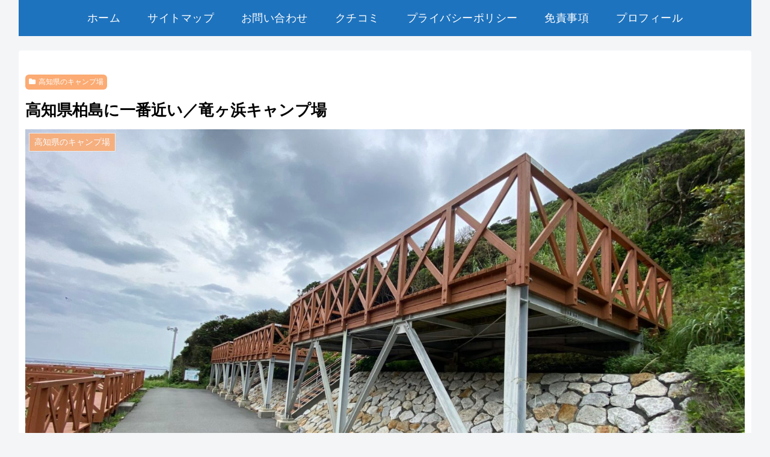

--- FILE ---
content_type: text/html; charset=UTF-8
request_url: https://ohkawa-kunikichi.com/2020/06/21/%E9%AB%98%E7%9F%A5%E7%9C%8C%E6%9F%8F%E5%B3%B6%E7%AB%9C%E3%83%B6%E6%B5%9C%E3%82%AD%E3%83%A3%E3%83%B3%E3%83%97%E5%A0%B4%EF%BC%8F%E7%AB%9C%E3%82%B1%E6%B5%9C%E3%82%AD%E3%83%A3%E3%83%B3%E3%83%97%E5%A0%B4/
body_size: 51503
content:
<!doctype html>
<html lang="ja">

<head>
<meta charset="utf-8">
<meta name="viewport" content="width=device-width, initial-scale=1.0, viewport-fit=cover">
<meta name="referrer" content="no-referrer-when-downgrade">
<meta name="format-detection" content="telephone=no">


  


  
  

  <!-- preconnect dns-prefetch -->
<link rel="preconnect dns-prefetch" href="//www.googletagmanager.com">
<link rel="preconnect dns-prefetch" href="//www.google-analytics.com">
<link rel="preconnect dns-prefetch" href="//ajax.googleapis.com">
<link rel="preconnect dns-prefetch" href="//cdnjs.cloudflare.com">
<link rel="preconnect dns-prefetch" href="//pagead2.googlesyndication.com">
<link rel="preconnect dns-prefetch" href="//googleads.g.doubleclick.net">
<link rel="preconnect dns-prefetch" href="//tpc.googlesyndication.com">
<link rel="preconnect dns-prefetch" href="//ad.doubleclick.net">
<link rel="preconnect dns-prefetch" href="//www.gstatic.com">
<link rel="preconnect dns-prefetch" href="//cse.google.com">
<link rel="preconnect dns-prefetch" href="//fonts.gstatic.com">
<link rel="preconnect dns-prefetch" href="//fonts.googleapis.com">
<link rel="preconnect dns-prefetch" href="//cms.quantserve.com">
<link rel="preconnect dns-prefetch" href="//secure.gravatar.com">
<link rel="preconnect dns-prefetch" href="//cdn.syndication.twimg.com">
<link rel="preconnect dns-prefetch" href="//cdn.jsdelivr.net">
<link rel="preconnect dns-prefetch" href="//images-fe.ssl-images-amazon.com">
<link rel="preconnect dns-prefetch" href="//completion.amazon.com">
<link rel="preconnect dns-prefetch" href="//m.media-amazon.com">
<link rel="preconnect dns-prefetch" href="//i.moshimo.com">
<link rel="preconnect dns-prefetch" href="//aml.valuecommerce.com">
<link rel="preconnect dns-prefetch" href="//dalc.valuecommerce.com">
<link rel="preconnect dns-prefetch" href="//dalb.valuecommerce.com">

<!-- Preload -->
<link rel="preload" as="font" type="font/woff" href="https://ohkawa-kunikichi.com/wp-content/themes/cocoon-master/webfonts/icomoon/fonts/icomoon.woff?v=2.7.0.2" crossorigin>
<link rel="preload" as="font" type="font/woff2" href="https://ohkawa-kunikichi.com/wp-content/themes/cocoon-master/webfonts/fontawesome/fonts/fontawesome-webfont.woff2?v=4.7.0" crossorigin>
<meta name='robots' content='index, follow, max-image-preview:large, max-snippet:-1, max-video-preview:-1' />

<!-- OGP -->
<meta property="og:type" content="article">
<meta property="og:description" content="「竜ヶ浜キャンプ場」は、キャンプ、ダイビング、シュノーケル、ハイキングと、素晴らしい自然を充分に満喫できる大月町柏島を望む絶景ポイントにあり、テントサイトから美しい竜ヶ浜や柏島を一望できます。キャンプ場の目の前には、水深が浅く甲殻類や小魚が...">
<meta property="og:title" content="高知県柏島に一番近い／竜ヶ浜キャンプ場">
<meta property="og:url" content="https://ohkawa-kunikichi.com/2020/06/21/%e9%ab%98%e7%9f%a5%e7%9c%8c%e6%9f%8f%e5%b3%b6%e7%ab%9c%e3%83%b6%e6%b5%9c%e3%82%ad%e3%83%a3%e3%83%b3%e3%83%97%e5%a0%b4%ef%bc%8f%e7%ab%9c%e3%82%b1%e6%b5%9c%e3%82%ad%e3%83%a3%e3%83%b3%e3%83%97%e5%a0%b4/">
<meta property="og:image" content="https://ohkawa-kunikichi.com/wp-content/uploads/2020/06/IMG_4649-1-scaled-e1592744962533.jpg">
<meta property="og:site_name" content="初老のキャンプブログ">
<meta property="og:locale" content="ja_JP">
<meta property="article:published_time" content="2020-06-21T22:00:33+09:00" />
<meta property="article:modified_time" content="2020-06-21T22:00:33+09:00" />
<meta property="article:section" content="高知県のキャンプ場">
<!-- /OGP -->

<!-- Twitter Card -->
<meta name="twitter:card" content="summary_large_image">
<meta property="twitter:description" content="「竜ヶ浜キャンプ場」は、キャンプ、ダイビング、シュノーケル、ハイキングと、素晴らしい自然を充分に満喫できる大月町柏島を望む絶景ポイントにあり、テントサイトから美しい竜ヶ浜や柏島を一望できます。キャンプ場の目の前には、水深が浅く甲殻類や小魚が...">
<meta property="twitter:title" content="高知県柏島に一番近い／竜ヶ浜キャンプ場">
<meta property="twitter:url" content="https://ohkawa-kunikichi.com/2020/06/21/%e9%ab%98%e7%9f%a5%e7%9c%8c%e6%9f%8f%e5%b3%b6%e7%ab%9c%e3%83%b6%e6%b5%9c%e3%82%ad%e3%83%a3%e3%83%b3%e3%83%97%e5%a0%b4%ef%bc%8f%e7%ab%9c%e3%82%b1%e6%b5%9c%e3%82%ad%e3%83%a3%e3%83%b3%e3%83%97%e5%a0%b4/">
<meta name="twitter:image" content="https://ohkawa-kunikichi.com/wp-content/uploads/2020/06/IMG_4649-1-scaled-e1592744962533.jpg">
<meta name="twitter:domain" content="ohkawa-kunikichi.com">
<!-- /Twitter Card -->

	<!-- This site is optimized with the Yoast SEO plugin v25.8 - https://yoast.com/wordpress/plugins/seo/ -->
	<title>高知県柏島に一番近いキャンプ場／竜ヶ浜キャンプ場へGO~</title>
	<meta name="description" content="竜ヶ浜キャンプ場は、キャンプ、ダイビング、シュノーケル、ハイキングと、素晴らしい自然を充分に満喫できる大月町柏島を望む絶景ポイントにあり、テントサイトから美しい竜ヶ浜や柏島を一望できます。近くには、神秘的で荘厳な奇石「観音岩」があります。太平洋の荒波がうち寄せる断崖にある岩に圧倒されます。" />
	<link rel="canonical" href="https://ohkawa-kunikichi.com/2020/06/21/高知県柏島竜ヶ浜キャンプ場／竜ケ浜キャンプ場/" />
	<meta property="og:locale" content="ja_JP" />
	<meta property="og:type" content="article" />
	<meta property="og:title" content="高知県柏島に一番近いキャンプ場／竜ヶ浜キャンプ場へGO~" />
	<meta property="og:description" content="竜ヶ浜キャンプ場は、キャンプ、ダイビング、シュノーケル、ハイキングと、素晴らしい自然を充分に満喫できる大月町柏島を望む絶景ポイントにあり、テントサイトから美しい竜ヶ浜や柏島を一望できます。近くには、神秘的で荘厳な奇石「観音岩」があります。太平洋の荒波がうち寄せる断崖にある岩に圧倒されます。" />
	<meta property="og:url" content="https://ohkawa-kunikichi.com/2020/06/21/高知県柏島竜ヶ浜キャンプ場／竜ケ浜キャンプ場/" />
	<meta property="og:site_name" content="初老のキャンプブログ" />
	<meta property="article:published_time" content="2020-06-21T13:00:33+00:00" />
	<meta property="og:image" content="https://ohkawa-kunikichi.com/wp-content/uploads/2020/06/IMG_4649-1-scaled-e1592744962533.jpg" />
	<meta property="og:image:width" content="2560" />
	<meta property="og:image:height" content="1440" />
	<meta property="og:image:type" content="image/jpeg" />
	<meta name="author" content="kunikichi" />
	<meta name="twitter:card" content="summary_large_image" />
	<meta name="twitter:label1" content="執筆者" />
	<meta name="twitter:data1" content="kunikichi" />
	<meta name="twitter:label2" content="推定読み取り時間" />
	<meta name="twitter:data2" content="15分" />
	<script type="application/ld+json" class="yoast-schema-graph">{"@context":"https://schema.org","@graph":[{"@type":"Article","@id":"https://ohkawa-kunikichi.com/2020/06/21/%e9%ab%98%e7%9f%a5%e7%9c%8c%e6%9f%8f%e5%b3%b6%e7%ab%9c%e3%83%b6%e6%b5%9c%e3%82%ad%e3%83%a3%e3%83%b3%e3%83%97%e5%a0%b4%ef%bc%8f%e7%ab%9c%e3%82%b1%e6%b5%9c%e3%82%ad%e3%83%a3%e3%83%b3%e3%83%97%e5%a0%b4/#article","isPartOf":{"@id":"https://ohkawa-kunikichi.com/2020/06/21/%e9%ab%98%e7%9f%a5%e7%9c%8c%e6%9f%8f%e5%b3%b6%e7%ab%9c%e3%83%b6%e6%b5%9c%e3%82%ad%e3%83%a3%e3%83%b3%e3%83%97%e5%a0%b4%ef%bc%8f%e7%ab%9c%e3%82%b1%e6%b5%9c%e3%82%ad%e3%83%a3%e3%83%b3%e3%83%97%e5%a0%b4/"},"author":{"name":"kunikichi","@id":"https://ohkawa-kunikichi.com/#/schema/person/761b7524239ef08120d0b5ec30e5b4a8"},"headline":"高知県柏島に一番近い／竜ヶ浜キャンプ場","datePublished":"2020-06-21T13:00:33+00:00","mainEntityOfPage":{"@id":"https://ohkawa-kunikichi.com/2020/06/21/%e9%ab%98%e7%9f%a5%e7%9c%8c%e6%9f%8f%e5%b3%b6%e7%ab%9c%e3%83%b6%e6%b5%9c%e3%82%ad%e3%83%a3%e3%83%b3%e3%83%97%e5%a0%b4%ef%bc%8f%e7%ab%9c%e3%82%b1%e6%b5%9c%e3%82%ad%e3%83%a3%e3%83%b3%e3%83%97%e5%a0%b4/"},"wordCount":194,"publisher":{"@id":"https://ohkawa-kunikichi.com/#/schema/person/761b7524239ef08120d0b5ec30e5b4a8"},"image":{"@id":"https://ohkawa-kunikichi.com/2020/06/21/%e9%ab%98%e7%9f%a5%e7%9c%8c%e6%9f%8f%e5%b3%b6%e7%ab%9c%e3%83%b6%e6%b5%9c%e3%82%ad%e3%83%a3%e3%83%b3%e3%83%97%e5%a0%b4%ef%bc%8f%e7%ab%9c%e3%82%b1%e6%b5%9c%e3%82%ad%e3%83%a3%e3%83%b3%e3%83%97%e5%a0%b4/#primaryimage"},"thumbnailUrl":"https://ohkawa-kunikichi.com/wp-content/uploads/2020/06/IMG_4649-1-scaled-e1592744962533.jpg","articleSection":["高知県のキャンプ場"],"inLanguage":"ja"},{"@type":"WebPage","@id":"https://ohkawa-kunikichi.com/2020/06/21/%e9%ab%98%e7%9f%a5%e7%9c%8c%e6%9f%8f%e5%b3%b6%e7%ab%9c%e3%83%b6%e6%b5%9c%e3%82%ad%e3%83%a3%e3%83%b3%e3%83%97%e5%a0%b4%ef%bc%8f%e7%ab%9c%e3%82%b1%e6%b5%9c%e3%82%ad%e3%83%a3%e3%83%b3%e3%83%97%e5%a0%b4/","url":"https://ohkawa-kunikichi.com/2020/06/21/%e9%ab%98%e7%9f%a5%e7%9c%8c%e6%9f%8f%e5%b3%b6%e7%ab%9c%e3%83%b6%e6%b5%9c%e3%82%ad%e3%83%a3%e3%83%b3%e3%83%97%e5%a0%b4%ef%bc%8f%e7%ab%9c%e3%82%b1%e6%b5%9c%e3%82%ad%e3%83%a3%e3%83%b3%e3%83%97%e5%a0%b4/","name":"高知県柏島に一番近いキャンプ場／竜ヶ浜キャンプ場へGO~","isPartOf":{"@id":"https://ohkawa-kunikichi.com/#website"},"primaryImageOfPage":{"@id":"https://ohkawa-kunikichi.com/2020/06/21/%e9%ab%98%e7%9f%a5%e7%9c%8c%e6%9f%8f%e5%b3%b6%e7%ab%9c%e3%83%b6%e6%b5%9c%e3%82%ad%e3%83%a3%e3%83%b3%e3%83%97%e5%a0%b4%ef%bc%8f%e7%ab%9c%e3%82%b1%e6%b5%9c%e3%82%ad%e3%83%a3%e3%83%b3%e3%83%97%e5%a0%b4/#primaryimage"},"image":{"@id":"https://ohkawa-kunikichi.com/2020/06/21/%e9%ab%98%e7%9f%a5%e7%9c%8c%e6%9f%8f%e5%b3%b6%e7%ab%9c%e3%83%b6%e6%b5%9c%e3%82%ad%e3%83%a3%e3%83%b3%e3%83%97%e5%a0%b4%ef%bc%8f%e7%ab%9c%e3%82%b1%e6%b5%9c%e3%82%ad%e3%83%a3%e3%83%b3%e3%83%97%e5%a0%b4/#primaryimage"},"thumbnailUrl":"https://ohkawa-kunikichi.com/wp-content/uploads/2020/06/IMG_4649-1-scaled-e1592744962533.jpg","datePublished":"2020-06-21T13:00:33+00:00","description":"竜ヶ浜キャンプ場は、キャンプ、ダイビング、シュノーケル、ハイキングと、素晴らしい自然を充分に満喫できる大月町柏島を望む絶景ポイントにあり、テントサイトから美しい竜ヶ浜や柏島を一望できます。近くには、神秘的で荘厳な奇石「観音岩」があります。太平洋の荒波がうち寄せる断崖にある岩に圧倒されます。","breadcrumb":{"@id":"https://ohkawa-kunikichi.com/2020/06/21/%e9%ab%98%e7%9f%a5%e7%9c%8c%e6%9f%8f%e5%b3%b6%e7%ab%9c%e3%83%b6%e6%b5%9c%e3%82%ad%e3%83%a3%e3%83%b3%e3%83%97%e5%a0%b4%ef%bc%8f%e7%ab%9c%e3%82%b1%e6%b5%9c%e3%82%ad%e3%83%a3%e3%83%b3%e3%83%97%e5%a0%b4/#breadcrumb"},"inLanguage":"ja","potentialAction":[{"@type":"ReadAction","target":["https://ohkawa-kunikichi.com/2020/06/21/%e9%ab%98%e7%9f%a5%e7%9c%8c%e6%9f%8f%e5%b3%b6%e7%ab%9c%e3%83%b6%e6%b5%9c%e3%82%ad%e3%83%a3%e3%83%b3%e3%83%97%e5%a0%b4%ef%bc%8f%e7%ab%9c%e3%82%b1%e6%b5%9c%e3%82%ad%e3%83%a3%e3%83%b3%e3%83%97%e5%a0%b4/"]}]},{"@type":"ImageObject","inLanguage":"ja","@id":"https://ohkawa-kunikichi.com/2020/06/21/%e9%ab%98%e7%9f%a5%e7%9c%8c%e6%9f%8f%e5%b3%b6%e7%ab%9c%e3%83%b6%e6%b5%9c%e3%82%ad%e3%83%a3%e3%83%b3%e3%83%97%e5%a0%b4%ef%bc%8f%e7%ab%9c%e3%82%b1%e6%b5%9c%e3%82%ad%e3%83%a3%e3%83%b3%e3%83%97%e5%a0%b4/#primaryimage","url":"https://ohkawa-kunikichi.com/wp-content/uploads/2020/06/IMG_4649-1-scaled-e1592744962533.jpg","contentUrl":"https://ohkawa-kunikichi.com/wp-content/uploads/2020/06/IMG_4649-1-scaled-e1592744962533.jpg","width":2560,"height":1440},{"@type":"BreadcrumbList","@id":"https://ohkawa-kunikichi.com/2020/06/21/%e9%ab%98%e7%9f%a5%e7%9c%8c%e6%9f%8f%e5%b3%b6%e7%ab%9c%e3%83%b6%e6%b5%9c%e3%82%ad%e3%83%a3%e3%83%b3%e3%83%97%e5%a0%b4%ef%bc%8f%e7%ab%9c%e3%82%b1%e6%b5%9c%e3%82%ad%e3%83%a3%e3%83%b3%e3%83%97%e5%a0%b4/#breadcrumb","itemListElement":[{"@type":"ListItem","position":1,"name":"ホーム","item":"https://ohkawa-kunikichi.com/"},{"@type":"ListItem","position":2,"name":"高知県柏島に一番近い／竜ヶ浜キャンプ場"}]},{"@type":"WebSite","@id":"https://ohkawa-kunikichi.com/#website","url":"https://ohkawa-kunikichi.com/","name":"初老のキャンプブログ","description":"アウトドア大好き初老夫婦がキャンプ情報を紹介","publisher":{"@id":"https://ohkawa-kunikichi.com/#/schema/person/761b7524239ef08120d0b5ec30e5b4a8"},"potentialAction":[{"@type":"SearchAction","target":{"@type":"EntryPoint","urlTemplate":"https://ohkawa-kunikichi.com/?s={search_term_string}"},"query-input":{"@type":"PropertyValueSpecification","valueRequired":true,"valueName":"search_term_string"}}],"inLanguage":"ja"},{"@type":["Person","Organization"],"@id":"https://ohkawa-kunikichi.com/#/schema/person/761b7524239ef08120d0b5ec30e5b4a8","name":"kunikichi","image":{"@type":"ImageObject","inLanguage":"ja","@id":"https://ohkawa-kunikichi.com/#/schema/person/image/","url":"https://secure.gravatar.com/avatar/a45c3e99b879cc56b7372a20530f8dbbd5f184e94fe4749261f6585de3c732fc?s=96&d=mm&r=g","contentUrl":"https://secure.gravatar.com/avatar/a45c3e99b879cc56b7372a20530f8dbbd5f184e94fe4749261f6585de3c732fc?s=96&d=mm&r=g","caption":"kunikichi"},"logo":{"@id":"https://ohkawa-kunikichi.com/#/schema/person/image/"},"description":"2019年に定年退職して妻と二人でキャンプを楽しんでいます。夫婦で行ったキャンプ場の情報、周辺の自然や遊べる場所も紹介して、読者の皆さんに素晴らしい自然を味わっていただけるような情報発信をしていこうと思っています。","sameAs":["https://www.ohkawa-kunikichi.com"]}]}</script>
	<!-- / Yoast SEO plugin. -->


<link rel='dns-prefetch' href='//webfonts.xserver.jp' />
<link rel='dns-prefetch' href='//ajax.googleapis.com' />
<link rel='dns-prefetch' href='//cdnjs.cloudflare.com' />
<link rel='dns-prefetch' href='//static.addtoany.com' />
<link rel="alternate" type="application/rss+xml" title="初老のキャンプブログ &raquo; フィード" href="https://ohkawa-kunikichi.com/feed/" />
<link rel="alternate" type="application/rss+xml" title="初老のキャンプブログ &raquo; コメントフィード" href="https://ohkawa-kunikichi.com/comments/feed/" />
<link rel='stylesheet' id='wp-customer-reviews-3-frontend-css' href='https://ohkawa-kunikichi.com/wp-content/plugins/wp-customer-reviews/css/wp-customer-reviews.css?ver=3.7.4&#038;fver=20250821103418' media='all' />
<style id='wp-block-library-inline-css'>
:root{--wp-block-synced-color:#7a00df;--wp-block-synced-color--rgb:122,0,223;--wp-bound-block-color:var(--wp-block-synced-color);--wp-editor-canvas-background:#ddd;--wp-admin-theme-color:#007cba;--wp-admin-theme-color--rgb:0,124,186;--wp-admin-theme-color-darker-10:#006ba1;--wp-admin-theme-color-darker-10--rgb:0,107,160.5;--wp-admin-theme-color-darker-20:#005a87;--wp-admin-theme-color-darker-20--rgb:0,90,135;--wp-admin-border-width-focus:2px}@media (min-resolution:192dpi){:root{--wp-admin-border-width-focus:1.5px}}.wp-element-button{cursor:pointer}:root .has-very-light-gray-background-color{background-color:#eee}:root .has-very-dark-gray-background-color{background-color:#313131}:root .has-very-light-gray-color{color:#eee}:root .has-very-dark-gray-color{color:#313131}:root .has-vivid-green-cyan-to-vivid-cyan-blue-gradient-background{background:linear-gradient(135deg,#00d084,#0693e3)}:root .has-purple-crush-gradient-background{background:linear-gradient(135deg,#34e2e4,#4721fb 50%,#ab1dfe)}:root .has-hazy-dawn-gradient-background{background:linear-gradient(135deg,#faaca8,#dad0ec)}:root .has-subdued-olive-gradient-background{background:linear-gradient(135deg,#fafae1,#67a671)}:root .has-atomic-cream-gradient-background{background:linear-gradient(135deg,#fdd79a,#004a59)}:root .has-nightshade-gradient-background{background:linear-gradient(135deg,#330968,#31cdcf)}:root .has-midnight-gradient-background{background:linear-gradient(135deg,#020381,#2874fc)}:root{--wp--preset--font-size--normal:16px;--wp--preset--font-size--huge:42px}.has-regular-font-size{font-size:1em}.has-larger-font-size{font-size:2.625em}.has-normal-font-size{font-size:var(--wp--preset--font-size--normal)}.has-huge-font-size{font-size:var(--wp--preset--font-size--huge)}.has-text-align-center{text-align:center}.has-text-align-left{text-align:left}.has-text-align-right{text-align:right}.has-fit-text{white-space:nowrap!important}#end-resizable-editor-section{display:none}.aligncenter{clear:both}.items-justified-left{justify-content:flex-start}.items-justified-center{justify-content:center}.items-justified-right{justify-content:flex-end}.items-justified-space-between{justify-content:space-between}.screen-reader-text{border:0;clip-path:inset(50%);height:1px;margin:-1px;overflow:hidden;padding:0;position:absolute;width:1px;word-wrap:normal!important}.screen-reader-text:focus{background-color:#ddd;clip-path:none;color:#444;display:block;font-size:1em;height:auto;left:5px;line-height:normal;padding:15px 23px 14px;text-decoration:none;top:5px;width:auto;z-index:100000}html :where(.has-border-color){border-style:solid}html :where([style*=border-top-color]){border-top-style:solid}html :where([style*=border-right-color]){border-right-style:solid}html :where([style*=border-bottom-color]){border-bottom-style:solid}html :where([style*=border-left-color]){border-left-style:solid}html :where([style*=border-width]){border-style:solid}html :where([style*=border-top-width]){border-top-style:solid}html :where([style*=border-right-width]){border-right-style:solid}html :where([style*=border-bottom-width]){border-bottom-style:solid}html :where([style*=border-left-width]){border-left-style:solid}html :where(img[class*=wp-image-]){height:auto;max-width:100%}:where(figure){margin:0 0 1em}html :where(.is-position-sticky){--wp-admin--admin-bar--position-offset:var(--wp-admin--admin-bar--height,0px)}@media screen and (max-width:600px){html :where(.is-position-sticky){--wp-admin--admin-bar--position-offset:0px}}

/*# sourceURL=wp-block-library-inline-css */
</style><style id='global-styles-inline-css' type='text/css'>
:root{--wp--preset--aspect-ratio--square: 1;--wp--preset--aspect-ratio--4-3: 4/3;--wp--preset--aspect-ratio--3-4: 3/4;--wp--preset--aspect-ratio--3-2: 3/2;--wp--preset--aspect-ratio--2-3: 2/3;--wp--preset--aspect-ratio--16-9: 16/9;--wp--preset--aspect-ratio--9-16: 9/16;--wp--preset--color--black: #000000;--wp--preset--color--cyan-bluish-gray: #abb8c3;--wp--preset--color--white: #ffffff;--wp--preset--color--pale-pink: #f78da7;--wp--preset--color--vivid-red: #cf2e2e;--wp--preset--color--luminous-vivid-orange: #ff6900;--wp--preset--color--luminous-vivid-amber: #fcb900;--wp--preset--color--light-green-cyan: #7bdcb5;--wp--preset--color--vivid-green-cyan: #00d084;--wp--preset--color--pale-cyan-blue: #8ed1fc;--wp--preset--color--vivid-cyan-blue: #0693e3;--wp--preset--color--vivid-purple: #9b51e0;--wp--preset--color--key-color: #19448e;--wp--preset--color--red: #e60033;--wp--preset--color--pink: #e95295;--wp--preset--color--purple: #884898;--wp--preset--color--deep: #55295b;--wp--preset--color--indigo: #1e50a2;--wp--preset--color--blue: #0095d9;--wp--preset--color--light-blue: #2ca9e1;--wp--preset--color--cyan: #00a3af;--wp--preset--color--teal: #007b43;--wp--preset--color--green: #3eb370;--wp--preset--color--light-green: #8bc34a;--wp--preset--color--lime: #c3d825;--wp--preset--color--yellow: #ffd900;--wp--preset--color--amber: #ffc107;--wp--preset--color--orange: #f39800;--wp--preset--color--deep-orange: #ea5506;--wp--preset--color--brown: #954e2a;--wp--preset--color--light-grey: #dddddd;--wp--preset--color--grey: #949495;--wp--preset--color--dark-grey: #666666;--wp--preset--color--cocoon-black: #333333;--wp--preset--color--cocoon-white: #ffffff;--wp--preset--color--watery-blue: #f3fafe;--wp--preset--color--watery-yellow: #fff7cc;--wp--preset--color--watery-red: #fdf2f2;--wp--preset--color--watery-green: #ebf8f4;--wp--preset--color--ex-a: #ffffff;--wp--preset--color--ex-b: #ffffff;--wp--preset--color--ex-c: #ffffff;--wp--preset--color--ex-d: #ffffff;--wp--preset--color--ex-e: #ffffff;--wp--preset--color--ex-f: #ffffff;--wp--preset--gradient--vivid-cyan-blue-to-vivid-purple: linear-gradient(135deg,rgb(6,147,227) 0%,rgb(155,81,224) 100%);--wp--preset--gradient--light-green-cyan-to-vivid-green-cyan: linear-gradient(135deg,rgb(122,220,180) 0%,rgb(0,208,130) 100%);--wp--preset--gradient--luminous-vivid-amber-to-luminous-vivid-orange: linear-gradient(135deg,rgb(252,185,0) 0%,rgb(255,105,0) 100%);--wp--preset--gradient--luminous-vivid-orange-to-vivid-red: linear-gradient(135deg,rgb(255,105,0) 0%,rgb(207,46,46) 100%);--wp--preset--gradient--very-light-gray-to-cyan-bluish-gray: linear-gradient(135deg,rgb(238,238,238) 0%,rgb(169,184,195) 100%);--wp--preset--gradient--cool-to-warm-spectrum: linear-gradient(135deg,rgb(74,234,220) 0%,rgb(151,120,209) 20%,rgb(207,42,186) 40%,rgb(238,44,130) 60%,rgb(251,105,98) 80%,rgb(254,248,76) 100%);--wp--preset--gradient--blush-light-purple: linear-gradient(135deg,rgb(255,206,236) 0%,rgb(152,150,240) 100%);--wp--preset--gradient--blush-bordeaux: linear-gradient(135deg,rgb(254,205,165) 0%,rgb(254,45,45) 50%,rgb(107,0,62) 100%);--wp--preset--gradient--luminous-dusk: linear-gradient(135deg,rgb(255,203,112) 0%,rgb(199,81,192) 50%,rgb(65,88,208) 100%);--wp--preset--gradient--pale-ocean: linear-gradient(135deg,rgb(255,245,203) 0%,rgb(182,227,212) 50%,rgb(51,167,181) 100%);--wp--preset--gradient--electric-grass: linear-gradient(135deg,rgb(202,248,128) 0%,rgb(113,206,126) 100%);--wp--preset--gradient--midnight: linear-gradient(135deg,rgb(2,3,129) 0%,rgb(40,116,252) 100%);--wp--preset--font-size--small: 13px;--wp--preset--font-size--medium: 20px;--wp--preset--font-size--large: 36px;--wp--preset--font-size--x-large: 42px;--wp--preset--spacing--20: 0.44rem;--wp--preset--spacing--30: 0.67rem;--wp--preset--spacing--40: 1rem;--wp--preset--spacing--50: 1.5rem;--wp--preset--spacing--60: 2.25rem;--wp--preset--spacing--70: 3.38rem;--wp--preset--spacing--80: 5.06rem;--wp--preset--shadow--natural: 6px 6px 9px rgba(0, 0, 0, 0.2);--wp--preset--shadow--deep: 12px 12px 50px rgba(0, 0, 0, 0.4);--wp--preset--shadow--sharp: 6px 6px 0px rgba(0, 0, 0, 0.2);--wp--preset--shadow--outlined: 6px 6px 0px -3px rgb(255, 255, 255), 6px 6px rgb(0, 0, 0);--wp--preset--shadow--crisp: 6px 6px 0px rgb(0, 0, 0);}:root { --wp--style--global--content-size: 840px;--wp--style--global--wide-size: 1200px; }:where(body) { margin: 0; }.wp-site-blocks > .alignleft { float: left; margin-right: 2em; }.wp-site-blocks > .alignright { float: right; margin-left: 2em; }.wp-site-blocks > .aligncenter { justify-content: center; margin-left: auto; margin-right: auto; }:where(.wp-site-blocks) > * { margin-block-start: 24px; margin-block-end: 0; }:where(.wp-site-blocks) > :first-child { margin-block-start: 0; }:where(.wp-site-blocks) > :last-child { margin-block-end: 0; }:root { --wp--style--block-gap: 24px; }:root :where(.is-layout-flow) > :first-child{margin-block-start: 0;}:root :where(.is-layout-flow) > :last-child{margin-block-end: 0;}:root :where(.is-layout-flow) > *{margin-block-start: 24px;margin-block-end: 0;}:root :where(.is-layout-constrained) > :first-child{margin-block-start: 0;}:root :where(.is-layout-constrained) > :last-child{margin-block-end: 0;}:root :where(.is-layout-constrained) > *{margin-block-start: 24px;margin-block-end: 0;}:root :where(.is-layout-flex){gap: 24px;}:root :where(.is-layout-grid){gap: 24px;}.is-layout-flow > .alignleft{float: left;margin-inline-start: 0;margin-inline-end: 2em;}.is-layout-flow > .alignright{float: right;margin-inline-start: 2em;margin-inline-end: 0;}.is-layout-flow > .aligncenter{margin-left: auto !important;margin-right: auto !important;}.is-layout-constrained > .alignleft{float: left;margin-inline-start: 0;margin-inline-end: 2em;}.is-layout-constrained > .alignright{float: right;margin-inline-start: 2em;margin-inline-end: 0;}.is-layout-constrained > .aligncenter{margin-left: auto !important;margin-right: auto !important;}.is-layout-constrained > :where(:not(.alignleft):not(.alignright):not(.alignfull)){max-width: var(--wp--style--global--content-size);margin-left: auto !important;margin-right: auto !important;}.is-layout-constrained > .alignwide{max-width: var(--wp--style--global--wide-size);}body .is-layout-flex{display: flex;}.is-layout-flex{flex-wrap: wrap;align-items: center;}.is-layout-flex > :is(*, div){margin: 0;}body .is-layout-grid{display: grid;}.is-layout-grid > :is(*, div){margin: 0;}body{padding-top: 0px;padding-right: 0px;padding-bottom: 0px;padding-left: 0px;}a:where(:not(.wp-element-button)){text-decoration: underline;}:root :where(.wp-element-button, .wp-block-button__link){background-color: #32373c;border-width: 0;color: #fff;font-family: inherit;font-size: inherit;font-style: inherit;font-weight: inherit;letter-spacing: inherit;line-height: inherit;padding-top: calc(0.667em + 2px);padding-right: calc(1.333em + 2px);padding-bottom: calc(0.667em + 2px);padding-left: calc(1.333em + 2px);text-decoration: none;text-transform: inherit;}.has-black-color{color: var(--wp--preset--color--black) !important;}.has-cyan-bluish-gray-color{color: var(--wp--preset--color--cyan-bluish-gray) !important;}.has-white-color{color: var(--wp--preset--color--white) !important;}.has-pale-pink-color{color: var(--wp--preset--color--pale-pink) !important;}.has-vivid-red-color{color: var(--wp--preset--color--vivid-red) !important;}.has-luminous-vivid-orange-color{color: var(--wp--preset--color--luminous-vivid-orange) !important;}.has-luminous-vivid-amber-color{color: var(--wp--preset--color--luminous-vivid-amber) !important;}.has-light-green-cyan-color{color: var(--wp--preset--color--light-green-cyan) !important;}.has-vivid-green-cyan-color{color: var(--wp--preset--color--vivid-green-cyan) !important;}.has-pale-cyan-blue-color{color: var(--wp--preset--color--pale-cyan-blue) !important;}.has-vivid-cyan-blue-color{color: var(--wp--preset--color--vivid-cyan-blue) !important;}.has-vivid-purple-color{color: var(--wp--preset--color--vivid-purple) !important;}.has-key-color-color{color: var(--wp--preset--color--key-color) !important;}.has-red-color{color: var(--wp--preset--color--red) !important;}.has-pink-color{color: var(--wp--preset--color--pink) !important;}.has-purple-color{color: var(--wp--preset--color--purple) !important;}.has-deep-color{color: var(--wp--preset--color--deep) !important;}.has-indigo-color{color: var(--wp--preset--color--indigo) !important;}.has-blue-color{color: var(--wp--preset--color--blue) !important;}.has-light-blue-color{color: var(--wp--preset--color--light-blue) !important;}.has-cyan-color{color: var(--wp--preset--color--cyan) !important;}.has-teal-color{color: var(--wp--preset--color--teal) !important;}.has-green-color{color: var(--wp--preset--color--green) !important;}.has-light-green-color{color: var(--wp--preset--color--light-green) !important;}.has-lime-color{color: var(--wp--preset--color--lime) !important;}.has-yellow-color{color: var(--wp--preset--color--yellow) !important;}.has-amber-color{color: var(--wp--preset--color--amber) !important;}.has-orange-color{color: var(--wp--preset--color--orange) !important;}.has-deep-orange-color{color: var(--wp--preset--color--deep-orange) !important;}.has-brown-color{color: var(--wp--preset--color--brown) !important;}.has-light-grey-color{color: var(--wp--preset--color--light-grey) !important;}.has-grey-color{color: var(--wp--preset--color--grey) !important;}.has-dark-grey-color{color: var(--wp--preset--color--dark-grey) !important;}.has-cocoon-black-color{color: var(--wp--preset--color--cocoon-black) !important;}.has-cocoon-white-color{color: var(--wp--preset--color--cocoon-white) !important;}.has-watery-blue-color{color: var(--wp--preset--color--watery-blue) !important;}.has-watery-yellow-color{color: var(--wp--preset--color--watery-yellow) !important;}.has-watery-red-color{color: var(--wp--preset--color--watery-red) !important;}.has-watery-green-color{color: var(--wp--preset--color--watery-green) !important;}.has-ex-a-color{color: var(--wp--preset--color--ex-a) !important;}.has-ex-b-color{color: var(--wp--preset--color--ex-b) !important;}.has-ex-c-color{color: var(--wp--preset--color--ex-c) !important;}.has-ex-d-color{color: var(--wp--preset--color--ex-d) !important;}.has-ex-e-color{color: var(--wp--preset--color--ex-e) !important;}.has-ex-f-color{color: var(--wp--preset--color--ex-f) !important;}.has-black-background-color{background-color: var(--wp--preset--color--black) !important;}.has-cyan-bluish-gray-background-color{background-color: var(--wp--preset--color--cyan-bluish-gray) !important;}.has-white-background-color{background-color: var(--wp--preset--color--white) !important;}.has-pale-pink-background-color{background-color: var(--wp--preset--color--pale-pink) !important;}.has-vivid-red-background-color{background-color: var(--wp--preset--color--vivid-red) !important;}.has-luminous-vivid-orange-background-color{background-color: var(--wp--preset--color--luminous-vivid-orange) !important;}.has-luminous-vivid-amber-background-color{background-color: var(--wp--preset--color--luminous-vivid-amber) !important;}.has-light-green-cyan-background-color{background-color: var(--wp--preset--color--light-green-cyan) !important;}.has-vivid-green-cyan-background-color{background-color: var(--wp--preset--color--vivid-green-cyan) !important;}.has-pale-cyan-blue-background-color{background-color: var(--wp--preset--color--pale-cyan-blue) !important;}.has-vivid-cyan-blue-background-color{background-color: var(--wp--preset--color--vivid-cyan-blue) !important;}.has-vivid-purple-background-color{background-color: var(--wp--preset--color--vivid-purple) !important;}.has-key-color-background-color{background-color: var(--wp--preset--color--key-color) !important;}.has-red-background-color{background-color: var(--wp--preset--color--red) !important;}.has-pink-background-color{background-color: var(--wp--preset--color--pink) !important;}.has-purple-background-color{background-color: var(--wp--preset--color--purple) !important;}.has-deep-background-color{background-color: var(--wp--preset--color--deep) !important;}.has-indigo-background-color{background-color: var(--wp--preset--color--indigo) !important;}.has-blue-background-color{background-color: var(--wp--preset--color--blue) !important;}.has-light-blue-background-color{background-color: var(--wp--preset--color--light-blue) !important;}.has-cyan-background-color{background-color: var(--wp--preset--color--cyan) !important;}.has-teal-background-color{background-color: var(--wp--preset--color--teal) !important;}.has-green-background-color{background-color: var(--wp--preset--color--green) !important;}.has-light-green-background-color{background-color: var(--wp--preset--color--light-green) !important;}.has-lime-background-color{background-color: var(--wp--preset--color--lime) !important;}.has-yellow-background-color{background-color: var(--wp--preset--color--yellow) !important;}.has-amber-background-color{background-color: var(--wp--preset--color--amber) !important;}.has-orange-background-color{background-color: var(--wp--preset--color--orange) !important;}.has-deep-orange-background-color{background-color: var(--wp--preset--color--deep-orange) !important;}.has-brown-background-color{background-color: var(--wp--preset--color--brown) !important;}.has-light-grey-background-color{background-color: var(--wp--preset--color--light-grey) !important;}.has-grey-background-color{background-color: var(--wp--preset--color--grey) !important;}.has-dark-grey-background-color{background-color: var(--wp--preset--color--dark-grey) !important;}.has-cocoon-black-background-color{background-color: var(--wp--preset--color--cocoon-black) !important;}.has-cocoon-white-background-color{background-color: var(--wp--preset--color--cocoon-white) !important;}.has-watery-blue-background-color{background-color: var(--wp--preset--color--watery-blue) !important;}.has-watery-yellow-background-color{background-color: var(--wp--preset--color--watery-yellow) !important;}.has-watery-red-background-color{background-color: var(--wp--preset--color--watery-red) !important;}.has-watery-green-background-color{background-color: var(--wp--preset--color--watery-green) !important;}.has-ex-a-background-color{background-color: var(--wp--preset--color--ex-a) !important;}.has-ex-b-background-color{background-color: var(--wp--preset--color--ex-b) !important;}.has-ex-c-background-color{background-color: var(--wp--preset--color--ex-c) !important;}.has-ex-d-background-color{background-color: var(--wp--preset--color--ex-d) !important;}.has-ex-e-background-color{background-color: var(--wp--preset--color--ex-e) !important;}.has-ex-f-background-color{background-color: var(--wp--preset--color--ex-f) !important;}.has-black-border-color{border-color: var(--wp--preset--color--black) !important;}.has-cyan-bluish-gray-border-color{border-color: var(--wp--preset--color--cyan-bluish-gray) !important;}.has-white-border-color{border-color: var(--wp--preset--color--white) !important;}.has-pale-pink-border-color{border-color: var(--wp--preset--color--pale-pink) !important;}.has-vivid-red-border-color{border-color: var(--wp--preset--color--vivid-red) !important;}.has-luminous-vivid-orange-border-color{border-color: var(--wp--preset--color--luminous-vivid-orange) !important;}.has-luminous-vivid-amber-border-color{border-color: var(--wp--preset--color--luminous-vivid-amber) !important;}.has-light-green-cyan-border-color{border-color: var(--wp--preset--color--light-green-cyan) !important;}.has-vivid-green-cyan-border-color{border-color: var(--wp--preset--color--vivid-green-cyan) !important;}.has-pale-cyan-blue-border-color{border-color: var(--wp--preset--color--pale-cyan-blue) !important;}.has-vivid-cyan-blue-border-color{border-color: var(--wp--preset--color--vivid-cyan-blue) !important;}.has-vivid-purple-border-color{border-color: var(--wp--preset--color--vivid-purple) !important;}.has-key-color-border-color{border-color: var(--wp--preset--color--key-color) !important;}.has-red-border-color{border-color: var(--wp--preset--color--red) !important;}.has-pink-border-color{border-color: var(--wp--preset--color--pink) !important;}.has-purple-border-color{border-color: var(--wp--preset--color--purple) !important;}.has-deep-border-color{border-color: var(--wp--preset--color--deep) !important;}.has-indigo-border-color{border-color: var(--wp--preset--color--indigo) !important;}.has-blue-border-color{border-color: var(--wp--preset--color--blue) !important;}.has-light-blue-border-color{border-color: var(--wp--preset--color--light-blue) !important;}.has-cyan-border-color{border-color: var(--wp--preset--color--cyan) !important;}.has-teal-border-color{border-color: var(--wp--preset--color--teal) !important;}.has-green-border-color{border-color: var(--wp--preset--color--green) !important;}.has-light-green-border-color{border-color: var(--wp--preset--color--light-green) !important;}.has-lime-border-color{border-color: var(--wp--preset--color--lime) !important;}.has-yellow-border-color{border-color: var(--wp--preset--color--yellow) !important;}.has-amber-border-color{border-color: var(--wp--preset--color--amber) !important;}.has-orange-border-color{border-color: var(--wp--preset--color--orange) !important;}.has-deep-orange-border-color{border-color: var(--wp--preset--color--deep-orange) !important;}.has-brown-border-color{border-color: var(--wp--preset--color--brown) !important;}.has-light-grey-border-color{border-color: var(--wp--preset--color--light-grey) !important;}.has-grey-border-color{border-color: var(--wp--preset--color--grey) !important;}.has-dark-grey-border-color{border-color: var(--wp--preset--color--dark-grey) !important;}.has-cocoon-black-border-color{border-color: var(--wp--preset--color--cocoon-black) !important;}.has-cocoon-white-border-color{border-color: var(--wp--preset--color--cocoon-white) !important;}.has-watery-blue-border-color{border-color: var(--wp--preset--color--watery-blue) !important;}.has-watery-yellow-border-color{border-color: var(--wp--preset--color--watery-yellow) !important;}.has-watery-red-border-color{border-color: var(--wp--preset--color--watery-red) !important;}.has-watery-green-border-color{border-color: var(--wp--preset--color--watery-green) !important;}.has-ex-a-border-color{border-color: var(--wp--preset--color--ex-a) !important;}.has-ex-b-border-color{border-color: var(--wp--preset--color--ex-b) !important;}.has-ex-c-border-color{border-color: var(--wp--preset--color--ex-c) !important;}.has-ex-d-border-color{border-color: var(--wp--preset--color--ex-d) !important;}.has-ex-e-border-color{border-color: var(--wp--preset--color--ex-e) !important;}.has-ex-f-border-color{border-color: var(--wp--preset--color--ex-f) !important;}.has-vivid-cyan-blue-to-vivid-purple-gradient-background{background: var(--wp--preset--gradient--vivid-cyan-blue-to-vivid-purple) !important;}.has-light-green-cyan-to-vivid-green-cyan-gradient-background{background: var(--wp--preset--gradient--light-green-cyan-to-vivid-green-cyan) !important;}.has-luminous-vivid-amber-to-luminous-vivid-orange-gradient-background{background: var(--wp--preset--gradient--luminous-vivid-amber-to-luminous-vivid-orange) !important;}.has-luminous-vivid-orange-to-vivid-red-gradient-background{background: var(--wp--preset--gradient--luminous-vivid-orange-to-vivid-red) !important;}.has-very-light-gray-to-cyan-bluish-gray-gradient-background{background: var(--wp--preset--gradient--very-light-gray-to-cyan-bluish-gray) !important;}.has-cool-to-warm-spectrum-gradient-background{background: var(--wp--preset--gradient--cool-to-warm-spectrum) !important;}.has-blush-light-purple-gradient-background{background: var(--wp--preset--gradient--blush-light-purple) !important;}.has-blush-bordeaux-gradient-background{background: var(--wp--preset--gradient--blush-bordeaux) !important;}.has-luminous-dusk-gradient-background{background: var(--wp--preset--gradient--luminous-dusk) !important;}.has-pale-ocean-gradient-background{background: var(--wp--preset--gradient--pale-ocean) !important;}.has-electric-grass-gradient-background{background: var(--wp--preset--gradient--electric-grass) !important;}.has-midnight-gradient-background{background: var(--wp--preset--gradient--midnight) !important;}.has-small-font-size{font-size: var(--wp--preset--font-size--small) !important;}.has-medium-font-size{font-size: var(--wp--preset--font-size--medium) !important;}.has-large-font-size{font-size: var(--wp--preset--font-size--large) !important;}.has-x-large-font-size{font-size: var(--wp--preset--font-size--x-large) !important;}
/*# sourceURL=global-styles-inline-css */
</style>

<link rel='stylesheet' id='contact-form-7-css' href='https://ohkawa-kunikichi.com/wp-content/plugins/contact-form-7/includes/css/styles.css?ver=6.1.1&#038;fver=20250821103401' media='all' />
<link rel='stylesheet' id='drawit-css-css' href='https://ohkawa-kunikichi.com/wp-content/plugins/drawit/css/drawit.min.css?ver=1.1.3&#038;fver=20191011112322' media='all' />
<link rel='stylesheet' id='whats-new-style-css' href='https://ohkawa-kunikichi.com/wp-content/plugins/whats-new-genarator/whats-new.css?ver=2.0.2&#038;fver=20191001091734' media='all' />
<link rel='stylesheet' id='tptn-style-left-thumbs-css' href='https://ohkawa-kunikichi.com/wp-content/plugins/top-10/css/left-thumbs.min.css?ver=4.1.1&#038;fver=20250821103413' media='all' />
<style id='tptn-style-left-thumbs-inline-css'>

			.tptn-left-thumbs a {
				width: 250px;
				height: 250px;
				text-decoration: none;
			}
			.tptn-left-thumbs img {
				width: 250px;
				max-height: 250px;
				margin: auto;
			}
			.tptn-left-thumbs .tptn_title {
				width: 100%;
			}
			
/*# sourceURL=tptn-style-left-thumbs-inline-css */
</style>
<link rel='stylesheet' id='cocoon-style-css' href='https://ohkawa-kunikichi.com/wp-content/themes/cocoon-master/style.css?ver=6.9&#038;fver=20250821103536' media='all' />
<link rel='stylesheet' id='cocoon-keyframes-css' href='https://ohkawa-kunikichi.com/wp-content/themes/cocoon-master/keyframes.css?ver=6.9&#038;fver=20250821103536' media='all' />
<link rel='stylesheet' id='font-awesome-style-css' href='https://ohkawa-kunikichi.com/wp-content/themes/cocoon-master/webfonts/fontawesome/css/font-awesome.min.css?ver=6.9&#038;fver=20250821103536' media='all' />
<link rel='stylesheet' id='icomoon-style-css' href='https://ohkawa-kunikichi.com/wp-content/themes/cocoon-master/webfonts/icomoon/style.css?v=2.7.0.2&#038;ver=6.9&#038;fver=20250821103536' media='all' />
<style id='icomoon-style-inline-css'>

  @font-face {
    font-family: 'icomoon';
    src: url(https://ohkawa-kunikichi.com/wp-content/themes/cocoon-master/webfonts/icomoon/fonts/icomoon.woff?v=2.7.0.2) format('woff');
    font-weight: normal;
    font-style: normal;
    font-display: swap;
  }
/*# sourceURL=icomoon-style-inline-css */
</style>
<link rel='stylesheet' id='baguettebox-style-css' href='https://ohkawa-kunikichi.com/wp-content/themes/cocoon-master/plugins/baguettebox/dist/baguetteBox.min.css?ver=6.9&#038;fver=20250821103536' media='all' />
<link rel='stylesheet' id='cocoon-skin-style-css' href='https://ohkawa-kunikichi.com/wp-content/themes/cocoon-master/skins/natural-blue/style.css?ver=6.9&#038;fver=20250821103536' media='all' />
<style id='cocoon-skin-style-inline-css'>
body.public-page{--cocoon-text-color:#000000;color:var(--cocoon-text-color)}.header .header-in{min-height:300px}.header{background-image:url(https://ohkawa-kunikichi.com/wp-content/uploads/2024/10/DSC_1739-1-コピー.jpg)}#header-container,#header-container .navi,#navi .navi-in>.menu-header .sub-menu{background-color:#1e73be}.header,.header .site-name-text,#navi .navi-in a,#navi .navi-in a:hover{color:#fff}.header,.header .site-name-text,#navi .navi-in a,#navi .navi-in a:hover{color:#1e73be}.header{background-color:#1e73be}.header,.header .site-name-text{color:#fff}#navi .navi-in a,#navi .navi-in a:hover{color:#fff}#navi .navi-in a:hover{background-color:rgba(255,255,255,.2)}#navi .navi-in>ul>li{width:250px}#navi .navi-in>ul .sub-menu{width:100px}#navi .navi-in>ul .sub-menu ul{left:100px}.main{width:822px}.main{padding-left:10px;padding-right:10px}.sidebar{width:376px}.wrap{width:1218px}@media screen and (max-width:1217px){.wrap{width:auto}.main,.sidebar,.sidebar-left .main,.sidebar-left .sidebar{margin:0 .5%}.main{width:67.4%}.sidebar{padding:1.5%;width:30%}.entry-card-thumb{width:38%}.entry-card-content{margin-left:40%}}body::after{content:url(https://ohkawa-kunikichi.com/wp-content/themes/cocoon-master/lib/analytics/access.php?post_id=8036&post_type=post)!important;visibility:hidden;position:absolute;bottom:0;right:0;width:1px;height:1px;overflow:hidden;display:inline!important}@media screen and (max-width:834px){.header div.header-in{min-height:300px}}.toc-checkbox{display:none}.toc-content{visibility:hidden;height:0;opacity:.2;transition:all 0.5s ease-out}.toc-checkbox:checked~.toc-content{visibility:visible;padding-top:.6em;height:100%;opacity:1}.toc-title::after{content:'[開く]';margin-left:.5em;cursor:pointer;font-size:.8em}.toc-title:hover::after{text-decoration:underline}.toc-checkbox:checked+.toc-title::after{content:'[閉じる]'}#respond{inset:0;position:absolute;visibility:hidden}#navi .navi-in>ul>li{width:auto}#navi .navi-in>ul>li>a{padding:0 1.4em}.entry-content>*,.demo .entry-content p{line-height:1.6}.entry-content>*,.mce-content-body>*,.article p,.demo .entry-content p,.article dl,.article ul,.article ol,.article blockquote,.article pre,.article table,.article .toc,.body .article,.body .column-wrap,.body .new-entry-cards,.body .popular-entry-cards,.body .navi-entry-cards,.body .box-menus,.body .ranking-item,.body .rss-entry-cards,.body .widget,.body .author-box,.body .blogcard-wrap,.body .login-user-only,.body .information-box,.body .question-box,.body .alert-box,.body .information,.body .question,.body .alert,.body .memo-box,.body .comment-box,.body .common-icon-box,.body .blank-box,.body .button-block,.body .micro-bottom,.body .caption-box,.body .tab-caption-box,.body .label-box,.body .toggle-wrap,.body .wp-block-image,.body .booklink-box,.body .kaerebalink-box,.body .tomarebalink-box,.body .product-item-box,.body .speech-wrap,.body .wp-block-categories,.body .wp-block-archives,.body .wp-block-archives-dropdown,.body .wp-block-calendar,.body .ad-area,.body .wp-block-gallery,.body .wp-block-audio,.body .wp-block-cover,.body .wp-block-file,.body .wp-block-media-text,.body .wp-block-video,.body .wp-block-buttons,.body .wp-block-columns,.body .wp-block-separator,.body .components-placeholder,.body .wp-block-search,.body .wp-block-social-links,.body .timeline-box,.body .blogcard-type,.body .btn-wrap,.body .btn-wrap a,.body .block-box,.body .wp-block-embed,.body .wp-block-group,.body .wp-block-table,.body .scrollable-table,.body .wp-block-separator,.body .wp-block,.body .video-container,.comment-area,.related-entries,.pager-post-navi,.comment-respond{margin-bottom:1.4em}.is-root-container>*{margin-bottom:1.4em!important}.article h2,.article h3,.article h4,.article h5,.article h6{margin-bottom:1.26em}@media screen and (max-width:480px){.body,.menu-content{font-size:17px}}@media screen and (max-width:781px){.wp-block-column{margin-bottom:1.4em}}@media screen and (max-width:834px){.container .column-wrap{gap:1.4em}}.article .micro-top{margin-bottom:.28em}.article .micro-bottom{margin-top:-1.26em}.article .micro-balloon{margin-bottom:.7em}.article .micro-bottom.micro-balloon{margin-top:-.98em}.blank-box.bb-key-color{border-color:#19448e}.iic-key-color li::before{color:#19448e}.blank-box.bb-tab.bb-key-color::before{background-color:#19448e}.tb-key-color .toggle-button{border:1px solid #19448e;background:#19448e;color:#fff}.tb-key-color .toggle-button::before{color:#ccc}.tb-key-color .toggle-checkbox:checked~.toggle-content{border-color:#19448e}.cb-key-color.caption-box{border-color:#19448e}.cb-key-color .caption-box-label{background-color:#19448e;color:#fff}.tcb-key-color .tab-caption-box-label{background-color:#19448e;color:#fff}.tcb-key-color .tab-caption-box-content{border-color:#19448e}.lb-key-color .label-box-content{border-color:#19448e}.mc-key-color{background-color:#19448e;color:#fff;border:none}.mc-key-color.micro-bottom::after{border-bottom-color:#19448e;border-top-color:transparent}.mc-key-color::before{border-top-color:transparent;border-bottom-color:transparent}.mc-key-color::after{border-top-color:#19448e}.btn-key-color,.btn-wrap.btn-wrap-key-color>a{background-color:#19448e}.has-text-color.has-key-color-color{color:#19448e}.has-background.has-key-color-background-color{background-color:#19448e}.body.article,body#tinymce.wp-editor{background-color:#fff}.body.article,.editor-post-title__block .editor-post-title__input,body#tinymce.wp-editor{color:#333}html .body .has-key-color-background-color{background-color:#19448e}html .body .has-key-color-color{color:#19448e}html .body .has-key-color-border-color{border-color:#19448e}html .body .btn-wrap.has-key-color-background-color>a{background-color:#19448e}html .body .btn-wrap.has-key-color-color>a{color:#19448e}html .body .btn-wrap.has-key-color-border-color>a{border-color:#19448e}html .body .bb-tab.has-key-color-border-color .bb-label{background-color:#19448e}html .body .toggle-wrap.has-key-color-border-color:not(.not-nested-style) .toggle-button{background-color:#19448e}html .body .toggle-wrap.has-key-color-border-color:not(.not-nested-style) .toggle-button,html .body .toggle-wrap.has-key-color-border-color:not(.not-nested-style) .toggle-content{border-color:#19448e}html .body .toggle-wrap.has-key-color-background-color:not(.not-nested-style) .toggle-content{background-color:#19448e}html .body .toggle-wrap.has-key-color-color:not(.not-nested-style) .toggle-content{color:#19448e}html .body .iconlist-box.has-key-color-icon-color li::before{color:#19448e}.micro-text.has-key-color-color{color:#19448e}html .body .micro-balloon.has-key-color-color{color:#19448e}html .body .micro-balloon.has-key-color-background-color{background-color:#19448e;border-color:transparent}html .body .micro-balloon.has-key-color-background-color.micro-bottom::after{border-bottom-color:#19448e;border-top-color:transparent}html .body .micro-balloon.has-key-color-background-color::before{border-top-color:transparent;border-bottom-color:transparent}html .body .micro-balloon.has-key-color-background-color::after{border-top-color:#19448e}html .body .micro-balloon.has-border-color.has-key-color-border-color{border-color:#19448e}html .body .micro-balloon.micro-top.has-key-color-border-color::before{border-top-color:#19448e}html .body .micro-balloon.micro-bottom.has-key-color-border-color::before{border-bottom-color:#19448e}html .body .caption-box.has-key-color-border-color:not(.not-nested-style) .box-label{background-color:#19448e}html .body .tab-caption-box.has-key-color-border-color:not(.not-nested-style) .box-label{background-color:#19448e}html .body .tab-caption-box.has-key-color-border-color:not(.not-nested-style) .box-content{border-color:#19448e}html .body .tab-caption-box.has-key-color-background-color:not(.not-nested-style) .box-content{background-color:#19448e}html .body .tab-caption-box.has-key-color-color:not(.not-nested-style) .box-content{color:#19448e}html .body .label-box.has-key-color-border-color:not(.not-nested-style) .box-content{border-color:#19448e}html .body .label-box.has-key-color-background-color:not(.not-nested-style) .box-content{background-color:#19448e}html .body .label-box.has-key-color-color:not(.not-nested-style) .box-content{color:#19448e}html .body .speech-wrap:not(.not-nested-style) .speech-balloon.has-key-color-background-color{background-color:#19448e}html .body .speech-wrap:not(.not-nested-style) .speech-balloon.has-text-color.has-key-color-color{color:#19448e}html .body .speech-wrap:not(.not-nested-style) .speech-balloon.has-key-color-border-color{border-color:#19448e}html .body .speech-wrap.sbp-l:not(.not-nested-style) .speech-balloon.has-key-color-border-color::before{border-right-color:#19448e}html .body .speech-wrap.sbp-r:not(.not-nested-style) .speech-balloon.has-key-color-border-color::before{border-left-color:#19448e}html .body .speech-wrap.sbp-l:not(.not-nested-style) .speech-balloon.has-key-color-background-color::after{border-right-color:#19448e}html .body .speech-wrap.sbp-r:not(.not-nested-style) .speech-balloon.has-key-color-background-color::after{border-left-color:#19448e}html .body .speech-wrap.sbs-line.sbp-r:not(.not-nested-style) .speech-balloon.has-key-color-background-color{background-color:#19448e}html .body .speech-wrap.sbs-line.sbp-r:not(.not-nested-style) .speech-balloon.has-key-color-border-color{border-color:#19448e}html .body .speech-wrap.sbs-think:not(.not-nested-style) .speech-balloon.has-key-color-border-color::before,html .body .speech-wrap.sbs-think:not(.not-nested-style) .speech-balloon.has-key-color-border-color::after{border-color:#19448e}html .body .speech-wrap.sbs-think:not(.not-nested-style) .speech-balloon.has-key-color-background-color::before,html .body .speech-wrap.sbs-think:not(.not-nested-style) .speech-balloon.has-key-color-background-color::after{background-color:#19448e}html .body .speech-wrap.sbs-think:not(.not-nested-style) .speech-balloon.has-key-color-border-color::before{border-color:#19448e}html .body .timeline-box.has-key-color-point-color:not(.not-nested-style) .timeline-item::before{background-color:#19448e}.has-key-color-border-color.is-style-accordion:not(.not-nested-style) .faq-question{background-color:#19448e}html .body .has-key-color-question-color:not(.not-nested-style) .faq-question-label{color:#19448e}html .body .has-key-color-question-color.has-border-color:not(.not-nested-style) .faq-question-label{color:#19448e}html .body .has-key-color-answer-color:not(.not-nested-style) .faq-answer-label{color:#19448e}html .body .is-style-square.has-key-color-question-color:not(.not-nested-style) .faq-question-label{color:#fff;background-color:#19448e}html .body .is-style-square.has-key-color-answer-color:not(.not-nested-style) .faq-answer-label{color:#fff;background-color:#19448e}html .body .has-red-background-color{background-color:#e60033}html .body .has-red-color{color:#e60033}html .body .has-red-border-color{border-color:#e60033}html .body .btn-wrap.has-red-background-color>a{background-color:#e60033}html .body .btn-wrap.has-red-color>a{color:#e60033}html .body .btn-wrap.has-red-border-color>a{border-color:#e60033}html .body .bb-tab.has-red-border-color .bb-label{background-color:#e60033}html .body .toggle-wrap.has-red-border-color:not(.not-nested-style) .toggle-button{background-color:#e60033}html .body .toggle-wrap.has-red-border-color:not(.not-nested-style) .toggle-button,html .body .toggle-wrap.has-red-border-color:not(.not-nested-style) .toggle-content{border-color:#e60033}html .body .toggle-wrap.has-red-background-color:not(.not-nested-style) .toggle-content{background-color:#e60033}html .body .toggle-wrap.has-red-color:not(.not-nested-style) .toggle-content{color:#e60033}html .body .iconlist-box.has-red-icon-color li::before{color:#e60033}.micro-text.has-red-color{color:#e60033}html .body .micro-balloon.has-red-color{color:#e60033}html .body .micro-balloon.has-red-background-color{background-color:#e60033;border-color:transparent}html .body .micro-balloon.has-red-background-color.micro-bottom::after{border-bottom-color:#e60033;border-top-color:transparent}html .body .micro-balloon.has-red-background-color::before{border-top-color:transparent;border-bottom-color:transparent}html .body .micro-balloon.has-red-background-color::after{border-top-color:#e60033}html .body .micro-balloon.has-border-color.has-red-border-color{border-color:#e60033}html .body .micro-balloon.micro-top.has-red-border-color::before{border-top-color:#e60033}html .body .micro-balloon.micro-bottom.has-red-border-color::before{border-bottom-color:#e60033}html .body .caption-box.has-red-border-color:not(.not-nested-style) .box-label{background-color:#e60033}html .body .tab-caption-box.has-red-border-color:not(.not-nested-style) .box-label{background-color:#e60033}html .body .tab-caption-box.has-red-border-color:not(.not-nested-style) .box-content{border-color:#e60033}html .body .tab-caption-box.has-red-background-color:not(.not-nested-style) .box-content{background-color:#e60033}html .body .tab-caption-box.has-red-color:not(.not-nested-style) .box-content{color:#e60033}html .body .label-box.has-red-border-color:not(.not-nested-style) .box-content{border-color:#e60033}html .body .label-box.has-red-background-color:not(.not-nested-style) .box-content{background-color:#e60033}html .body .label-box.has-red-color:not(.not-nested-style) .box-content{color:#e60033}html .body .speech-wrap:not(.not-nested-style) .speech-balloon.has-red-background-color{background-color:#e60033}html .body .speech-wrap:not(.not-nested-style) .speech-balloon.has-text-color.has-red-color{color:#e60033}html .body .speech-wrap:not(.not-nested-style) .speech-balloon.has-red-border-color{border-color:#e60033}html .body .speech-wrap.sbp-l:not(.not-nested-style) .speech-balloon.has-red-border-color::before{border-right-color:#e60033}html .body .speech-wrap.sbp-r:not(.not-nested-style) .speech-balloon.has-red-border-color::before{border-left-color:#e60033}html .body .speech-wrap.sbp-l:not(.not-nested-style) .speech-balloon.has-red-background-color::after{border-right-color:#e60033}html .body .speech-wrap.sbp-r:not(.not-nested-style) .speech-balloon.has-red-background-color::after{border-left-color:#e60033}html .body .speech-wrap.sbs-line.sbp-r:not(.not-nested-style) .speech-balloon.has-red-background-color{background-color:#e60033}html .body .speech-wrap.sbs-line.sbp-r:not(.not-nested-style) .speech-balloon.has-red-border-color{border-color:#e60033}html .body .speech-wrap.sbs-think:not(.not-nested-style) .speech-balloon.has-red-border-color::before,html .body .speech-wrap.sbs-think:not(.not-nested-style) .speech-balloon.has-red-border-color::after{border-color:#e60033}html .body .speech-wrap.sbs-think:not(.not-nested-style) .speech-balloon.has-red-background-color::before,html .body .speech-wrap.sbs-think:not(.not-nested-style) .speech-balloon.has-red-background-color::after{background-color:#e60033}html .body .speech-wrap.sbs-think:not(.not-nested-style) .speech-balloon.has-red-border-color::before{border-color:#e60033}html .body .timeline-box.has-red-point-color:not(.not-nested-style) .timeline-item::before{background-color:#e60033}.has-red-border-color.is-style-accordion:not(.not-nested-style) .faq-question{background-color:#e60033}html .body .has-red-question-color:not(.not-nested-style) .faq-question-label{color:#e60033}html .body .has-red-question-color.has-border-color:not(.not-nested-style) .faq-question-label{color:#e60033}html .body .has-red-answer-color:not(.not-nested-style) .faq-answer-label{color:#e60033}html .body .is-style-square.has-red-question-color:not(.not-nested-style) .faq-question-label{color:#fff;background-color:#e60033}html .body .is-style-square.has-red-answer-color:not(.not-nested-style) .faq-answer-label{color:#fff;background-color:#e60033}html .body .has-pink-background-color{background-color:#e95295}html .body .has-pink-color{color:#e95295}html .body .has-pink-border-color{border-color:#e95295}html .body .btn-wrap.has-pink-background-color>a{background-color:#e95295}html .body .btn-wrap.has-pink-color>a{color:#e95295}html .body .btn-wrap.has-pink-border-color>a{border-color:#e95295}html .body .bb-tab.has-pink-border-color .bb-label{background-color:#e95295}html .body .toggle-wrap.has-pink-border-color:not(.not-nested-style) .toggle-button{background-color:#e95295}html .body .toggle-wrap.has-pink-border-color:not(.not-nested-style) .toggle-button,html .body .toggle-wrap.has-pink-border-color:not(.not-nested-style) .toggle-content{border-color:#e95295}html .body .toggle-wrap.has-pink-background-color:not(.not-nested-style) .toggle-content{background-color:#e95295}html .body .toggle-wrap.has-pink-color:not(.not-nested-style) .toggle-content{color:#e95295}html .body .iconlist-box.has-pink-icon-color li::before{color:#e95295}.micro-text.has-pink-color{color:#e95295}html .body .micro-balloon.has-pink-color{color:#e95295}html .body .micro-balloon.has-pink-background-color{background-color:#e95295;border-color:transparent}html .body .micro-balloon.has-pink-background-color.micro-bottom::after{border-bottom-color:#e95295;border-top-color:transparent}html .body .micro-balloon.has-pink-background-color::before{border-top-color:transparent;border-bottom-color:transparent}html .body .micro-balloon.has-pink-background-color::after{border-top-color:#e95295}html .body .micro-balloon.has-border-color.has-pink-border-color{border-color:#e95295}html .body .micro-balloon.micro-top.has-pink-border-color::before{border-top-color:#e95295}html .body .micro-balloon.micro-bottom.has-pink-border-color::before{border-bottom-color:#e95295}html .body .caption-box.has-pink-border-color:not(.not-nested-style) .box-label{background-color:#e95295}html .body .tab-caption-box.has-pink-border-color:not(.not-nested-style) .box-label{background-color:#e95295}html .body .tab-caption-box.has-pink-border-color:not(.not-nested-style) .box-content{border-color:#e95295}html .body .tab-caption-box.has-pink-background-color:not(.not-nested-style) .box-content{background-color:#e95295}html .body .tab-caption-box.has-pink-color:not(.not-nested-style) .box-content{color:#e95295}html .body .label-box.has-pink-border-color:not(.not-nested-style) .box-content{border-color:#e95295}html .body .label-box.has-pink-background-color:not(.not-nested-style) .box-content{background-color:#e95295}html .body .label-box.has-pink-color:not(.not-nested-style) .box-content{color:#e95295}html .body .speech-wrap:not(.not-nested-style) .speech-balloon.has-pink-background-color{background-color:#e95295}html .body .speech-wrap:not(.not-nested-style) .speech-balloon.has-text-color.has-pink-color{color:#e95295}html .body .speech-wrap:not(.not-nested-style) .speech-balloon.has-pink-border-color{border-color:#e95295}html .body .speech-wrap.sbp-l:not(.not-nested-style) .speech-balloon.has-pink-border-color::before{border-right-color:#e95295}html .body .speech-wrap.sbp-r:not(.not-nested-style) .speech-balloon.has-pink-border-color::before{border-left-color:#e95295}html .body .speech-wrap.sbp-l:not(.not-nested-style) .speech-balloon.has-pink-background-color::after{border-right-color:#e95295}html .body .speech-wrap.sbp-r:not(.not-nested-style) .speech-balloon.has-pink-background-color::after{border-left-color:#e95295}html .body .speech-wrap.sbs-line.sbp-r:not(.not-nested-style) .speech-balloon.has-pink-background-color{background-color:#e95295}html .body .speech-wrap.sbs-line.sbp-r:not(.not-nested-style) .speech-balloon.has-pink-border-color{border-color:#e95295}html .body .speech-wrap.sbs-think:not(.not-nested-style) .speech-balloon.has-pink-border-color::before,html .body .speech-wrap.sbs-think:not(.not-nested-style) .speech-balloon.has-pink-border-color::after{border-color:#e95295}html .body .speech-wrap.sbs-think:not(.not-nested-style) .speech-balloon.has-pink-background-color::before,html .body .speech-wrap.sbs-think:not(.not-nested-style) .speech-balloon.has-pink-background-color::after{background-color:#e95295}html .body .speech-wrap.sbs-think:not(.not-nested-style) .speech-balloon.has-pink-border-color::before{border-color:#e95295}html .body .timeline-box.has-pink-point-color:not(.not-nested-style) .timeline-item::before{background-color:#e95295}.has-pink-border-color.is-style-accordion:not(.not-nested-style) .faq-question{background-color:#e95295}html .body .has-pink-question-color:not(.not-nested-style) .faq-question-label{color:#e95295}html .body .has-pink-question-color.has-border-color:not(.not-nested-style) .faq-question-label{color:#e95295}html .body .has-pink-answer-color:not(.not-nested-style) .faq-answer-label{color:#e95295}html .body .is-style-square.has-pink-question-color:not(.not-nested-style) .faq-question-label{color:#fff;background-color:#e95295}html .body .is-style-square.has-pink-answer-color:not(.not-nested-style) .faq-answer-label{color:#fff;background-color:#e95295}html .body .has-purple-background-color{background-color:#884898}html .body .has-purple-color{color:#884898}html .body .has-purple-border-color{border-color:#884898}html .body .btn-wrap.has-purple-background-color>a{background-color:#884898}html .body .btn-wrap.has-purple-color>a{color:#884898}html .body .btn-wrap.has-purple-border-color>a{border-color:#884898}html .body .bb-tab.has-purple-border-color .bb-label{background-color:#884898}html .body .toggle-wrap.has-purple-border-color:not(.not-nested-style) .toggle-button{background-color:#884898}html .body .toggle-wrap.has-purple-border-color:not(.not-nested-style) .toggle-button,html .body .toggle-wrap.has-purple-border-color:not(.not-nested-style) .toggle-content{border-color:#884898}html .body .toggle-wrap.has-purple-background-color:not(.not-nested-style) .toggle-content{background-color:#884898}html .body .toggle-wrap.has-purple-color:not(.not-nested-style) .toggle-content{color:#884898}html .body .iconlist-box.has-purple-icon-color li::before{color:#884898}.micro-text.has-purple-color{color:#884898}html .body .micro-balloon.has-purple-color{color:#884898}html .body .micro-balloon.has-purple-background-color{background-color:#884898;border-color:transparent}html .body .micro-balloon.has-purple-background-color.micro-bottom::after{border-bottom-color:#884898;border-top-color:transparent}html .body .micro-balloon.has-purple-background-color::before{border-top-color:transparent;border-bottom-color:transparent}html .body .micro-balloon.has-purple-background-color::after{border-top-color:#884898}html .body .micro-balloon.has-border-color.has-purple-border-color{border-color:#884898}html .body .micro-balloon.micro-top.has-purple-border-color::before{border-top-color:#884898}html .body .micro-balloon.micro-bottom.has-purple-border-color::before{border-bottom-color:#884898}html .body .caption-box.has-purple-border-color:not(.not-nested-style) .box-label{background-color:#884898}html .body .tab-caption-box.has-purple-border-color:not(.not-nested-style) .box-label{background-color:#884898}html .body .tab-caption-box.has-purple-border-color:not(.not-nested-style) .box-content{border-color:#884898}html .body .tab-caption-box.has-purple-background-color:not(.not-nested-style) .box-content{background-color:#884898}html .body .tab-caption-box.has-purple-color:not(.not-nested-style) .box-content{color:#884898}html .body .label-box.has-purple-border-color:not(.not-nested-style) .box-content{border-color:#884898}html .body .label-box.has-purple-background-color:not(.not-nested-style) .box-content{background-color:#884898}html .body .label-box.has-purple-color:not(.not-nested-style) .box-content{color:#884898}html .body .speech-wrap:not(.not-nested-style) .speech-balloon.has-purple-background-color{background-color:#884898}html .body .speech-wrap:not(.not-nested-style) .speech-balloon.has-text-color.has-purple-color{color:#884898}html .body .speech-wrap:not(.not-nested-style) .speech-balloon.has-purple-border-color{border-color:#884898}html .body .speech-wrap.sbp-l:not(.not-nested-style) .speech-balloon.has-purple-border-color::before{border-right-color:#884898}html .body .speech-wrap.sbp-r:not(.not-nested-style) .speech-balloon.has-purple-border-color::before{border-left-color:#884898}html .body .speech-wrap.sbp-l:not(.not-nested-style) .speech-balloon.has-purple-background-color::after{border-right-color:#884898}html .body .speech-wrap.sbp-r:not(.not-nested-style) .speech-balloon.has-purple-background-color::after{border-left-color:#884898}html .body .speech-wrap.sbs-line.sbp-r:not(.not-nested-style) .speech-balloon.has-purple-background-color{background-color:#884898}html .body .speech-wrap.sbs-line.sbp-r:not(.not-nested-style) .speech-balloon.has-purple-border-color{border-color:#884898}html .body .speech-wrap.sbs-think:not(.not-nested-style) .speech-balloon.has-purple-border-color::before,html .body .speech-wrap.sbs-think:not(.not-nested-style) .speech-balloon.has-purple-border-color::after{border-color:#884898}html .body .speech-wrap.sbs-think:not(.not-nested-style) .speech-balloon.has-purple-background-color::before,html .body .speech-wrap.sbs-think:not(.not-nested-style) .speech-balloon.has-purple-background-color::after{background-color:#884898}html .body .speech-wrap.sbs-think:not(.not-nested-style) .speech-balloon.has-purple-border-color::before{border-color:#884898}html .body .timeline-box.has-purple-point-color:not(.not-nested-style) .timeline-item::before{background-color:#884898}.has-purple-border-color.is-style-accordion:not(.not-nested-style) .faq-question{background-color:#884898}html .body .has-purple-question-color:not(.not-nested-style) .faq-question-label{color:#884898}html .body .has-purple-question-color.has-border-color:not(.not-nested-style) .faq-question-label{color:#884898}html .body .has-purple-answer-color:not(.not-nested-style) .faq-answer-label{color:#884898}html .body .is-style-square.has-purple-question-color:not(.not-nested-style) .faq-question-label{color:#fff;background-color:#884898}html .body .is-style-square.has-purple-answer-color:not(.not-nested-style) .faq-answer-label{color:#fff;background-color:#884898}html .body .has-deep-background-color{background-color:#55295b}html .body .has-deep-color{color:#55295b}html .body .has-deep-border-color{border-color:#55295b}html .body .btn-wrap.has-deep-background-color>a{background-color:#55295b}html .body .btn-wrap.has-deep-color>a{color:#55295b}html .body .btn-wrap.has-deep-border-color>a{border-color:#55295b}html .body .bb-tab.has-deep-border-color .bb-label{background-color:#55295b}html .body .toggle-wrap.has-deep-border-color:not(.not-nested-style) .toggle-button{background-color:#55295b}html .body .toggle-wrap.has-deep-border-color:not(.not-nested-style) .toggle-button,html .body .toggle-wrap.has-deep-border-color:not(.not-nested-style) .toggle-content{border-color:#55295b}html .body .toggle-wrap.has-deep-background-color:not(.not-nested-style) .toggle-content{background-color:#55295b}html .body .toggle-wrap.has-deep-color:not(.not-nested-style) .toggle-content{color:#55295b}html .body .iconlist-box.has-deep-icon-color li::before{color:#55295b}.micro-text.has-deep-color{color:#55295b}html .body .micro-balloon.has-deep-color{color:#55295b}html .body .micro-balloon.has-deep-background-color{background-color:#55295b;border-color:transparent}html .body .micro-balloon.has-deep-background-color.micro-bottom::after{border-bottom-color:#55295b;border-top-color:transparent}html .body .micro-balloon.has-deep-background-color::before{border-top-color:transparent;border-bottom-color:transparent}html .body .micro-balloon.has-deep-background-color::after{border-top-color:#55295b}html .body .micro-balloon.has-border-color.has-deep-border-color{border-color:#55295b}html .body .micro-balloon.micro-top.has-deep-border-color::before{border-top-color:#55295b}html .body .micro-balloon.micro-bottom.has-deep-border-color::before{border-bottom-color:#55295b}html .body .caption-box.has-deep-border-color:not(.not-nested-style) .box-label{background-color:#55295b}html .body .tab-caption-box.has-deep-border-color:not(.not-nested-style) .box-label{background-color:#55295b}html .body .tab-caption-box.has-deep-border-color:not(.not-nested-style) .box-content{border-color:#55295b}html .body .tab-caption-box.has-deep-background-color:not(.not-nested-style) .box-content{background-color:#55295b}html .body .tab-caption-box.has-deep-color:not(.not-nested-style) .box-content{color:#55295b}html .body .label-box.has-deep-border-color:not(.not-nested-style) .box-content{border-color:#55295b}html .body .label-box.has-deep-background-color:not(.not-nested-style) .box-content{background-color:#55295b}html .body .label-box.has-deep-color:not(.not-nested-style) .box-content{color:#55295b}html .body .speech-wrap:not(.not-nested-style) .speech-balloon.has-deep-background-color{background-color:#55295b}html .body .speech-wrap:not(.not-nested-style) .speech-balloon.has-text-color.has-deep-color{color:#55295b}html .body .speech-wrap:not(.not-nested-style) .speech-balloon.has-deep-border-color{border-color:#55295b}html .body .speech-wrap.sbp-l:not(.not-nested-style) .speech-balloon.has-deep-border-color::before{border-right-color:#55295b}html .body .speech-wrap.sbp-r:not(.not-nested-style) .speech-balloon.has-deep-border-color::before{border-left-color:#55295b}html .body .speech-wrap.sbp-l:not(.not-nested-style) .speech-balloon.has-deep-background-color::after{border-right-color:#55295b}html .body .speech-wrap.sbp-r:not(.not-nested-style) .speech-balloon.has-deep-background-color::after{border-left-color:#55295b}html .body .speech-wrap.sbs-line.sbp-r:not(.not-nested-style) .speech-balloon.has-deep-background-color{background-color:#55295b}html .body .speech-wrap.sbs-line.sbp-r:not(.not-nested-style) .speech-balloon.has-deep-border-color{border-color:#55295b}html .body .speech-wrap.sbs-think:not(.not-nested-style) .speech-balloon.has-deep-border-color::before,html .body .speech-wrap.sbs-think:not(.not-nested-style) .speech-balloon.has-deep-border-color::after{border-color:#55295b}html .body .speech-wrap.sbs-think:not(.not-nested-style) .speech-balloon.has-deep-background-color::before,html .body .speech-wrap.sbs-think:not(.not-nested-style) .speech-balloon.has-deep-background-color::after{background-color:#55295b}html .body .speech-wrap.sbs-think:not(.not-nested-style) .speech-balloon.has-deep-border-color::before{border-color:#55295b}html .body .timeline-box.has-deep-point-color:not(.not-nested-style) .timeline-item::before{background-color:#55295b}.has-deep-border-color.is-style-accordion:not(.not-nested-style) .faq-question{background-color:#55295b}html .body .has-deep-question-color:not(.not-nested-style) .faq-question-label{color:#55295b}html .body .has-deep-question-color.has-border-color:not(.not-nested-style) .faq-question-label{color:#55295b}html .body .has-deep-answer-color:not(.not-nested-style) .faq-answer-label{color:#55295b}html .body .is-style-square.has-deep-question-color:not(.not-nested-style) .faq-question-label{color:#fff;background-color:#55295b}html .body .is-style-square.has-deep-answer-color:not(.not-nested-style) .faq-answer-label{color:#fff;background-color:#55295b}html .body .has-indigo-background-color{background-color:#1e50a2}html .body .has-indigo-color{color:#1e50a2}html .body .has-indigo-border-color{border-color:#1e50a2}html .body .btn-wrap.has-indigo-background-color>a{background-color:#1e50a2}html .body .btn-wrap.has-indigo-color>a{color:#1e50a2}html .body .btn-wrap.has-indigo-border-color>a{border-color:#1e50a2}html .body .bb-tab.has-indigo-border-color .bb-label{background-color:#1e50a2}html .body .toggle-wrap.has-indigo-border-color:not(.not-nested-style) .toggle-button{background-color:#1e50a2}html .body .toggle-wrap.has-indigo-border-color:not(.not-nested-style) .toggle-button,html .body .toggle-wrap.has-indigo-border-color:not(.not-nested-style) .toggle-content{border-color:#1e50a2}html .body .toggle-wrap.has-indigo-background-color:not(.not-nested-style) .toggle-content{background-color:#1e50a2}html .body .toggle-wrap.has-indigo-color:not(.not-nested-style) .toggle-content{color:#1e50a2}html .body .iconlist-box.has-indigo-icon-color li::before{color:#1e50a2}.micro-text.has-indigo-color{color:#1e50a2}html .body .micro-balloon.has-indigo-color{color:#1e50a2}html .body .micro-balloon.has-indigo-background-color{background-color:#1e50a2;border-color:transparent}html .body .micro-balloon.has-indigo-background-color.micro-bottom::after{border-bottom-color:#1e50a2;border-top-color:transparent}html .body .micro-balloon.has-indigo-background-color::before{border-top-color:transparent;border-bottom-color:transparent}html .body .micro-balloon.has-indigo-background-color::after{border-top-color:#1e50a2}html .body .micro-balloon.has-border-color.has-indigo-border-color{border-color:#1e50a2}html .body .micro-balloon.micro-top.has-indigo-border-color::before{border-top-color:#1e50a2}html .body .micro-balloon.micro-bottom.has-indigo-border-color::before{border-bottom-color:#1e50a2}html .body .caption-box.has-indigo-border-color:not(.not-nested-style) .box-label{background-color:#1e50a2}html .body .tab-caption-box.has-indigo-border-color:not(.not-nested-style) .box-label{background-color:#1e50a2}html .body .tab-caption-box.has-indigo-border-color:not(.not-nested-style) .box-content{border-color:#1e50a2}html .body .tab-caption-box.has-indigo-background-color:not(.not-nested-style) .box-content{background-color:#1e50a2}html .body .tab-caption-box.has-indigo-color:not(.not-nested-style) .box-content{color:#1e50a2}html .body .label-box.has-indigo-border-color:not(.not-nested-style) .box-content{border-color:#1e50a2}html .body .label-box.has-indigo-background-color:not(.not-nested-style) .box-content{background-color:#1e50a2}html .body .label-box.has-indigo-color:not(.not-nested-style) .box-content{color:#1e50a2}html .body .speech-wrap:not(.not-nested-style) .speech-balloon.has-indigo-background-color{background-color:#1e50a2}html .body .speech-wrap:not(.not-nested-style) .speech-balloon.has-text-color.has-indigo-color{color:#1e50a2}html .body .speech-wrap:not(.not-nested-style) .speech-balloon.has-indigo-border-color{border-color:#1e50a2}html .body .speech-wrap.sbp-l:not(.not-nested-style) .speech-balloon.has-indigo-border-color::before{border-right-color:#1e50a2}html .body .speech-wrap.sbp-r:not(.not-nested-style) .speech-balloon.has-indigo-border-color::before{border-left-color:#1e50a2}html .body .speech-wrap.sbp-l:not(.not-nested-style) .speech-balloon.has-indigo-background-color::after{border-right-color:#1e50a2}html .body .speech-wrap.sbp-r:not(.not-nested-style) .speech-balloon.has-indigo-background-color::after{border-left-color:#1e50a2}html .body .speech-wrap.sbs-line.sbp-r:not(.not-nested-style) .speech-balloon.has-indigo-background-color{background-color:#1e50a2}html .body .speech-wrap.sbs-line.sbp-r:not(.not-nested-style) .speech-balloon.has-indigo-border-color{border-color:#1e50a2}html .body .speech-wrap.sbs-think:not(.not-nested-style) .speech-balloon.has-indigo-border-color::before,html .body .speech-wrap.sbs-think:not(.not-nested-style) .speech-balloon.has-indigo-border-color::after{border-color:#1e50a2}html .body .speech-wrap.sbs-think:not(.not-nested-style) .speech-balloon.has-indigo-background-color::before,html .body .speech-wrap.sbs-think:not(.not-nested-style) .speech-balloon.has-indigo-background-color::after{background-color:#1e50a2}html .body .speech-wrap.sbs-think:not(.not-nested-style) .speech-balloon.has-indigo-border-color::before{border-color:#1e50a2}html .body .timeline-box.has-indigo-point-color:not(.not-nested-style) .timeline-item::before{background-color:#1e50a2}.has-indigo-border-color.is-style-accordion:not(.not-nested-style) .faq-question{background-color:#1e50a2}html .body .has-indigo-question-color:not(.not-nested-style) .faq-question-label{color:#1e50a2}html .body .has-indigo-question-color.has-border-color:not(.not-nested-style) .faq-question-label{color:#1e50a2}html .body .has-indigo-answer-color:not(.not-nested-style) .faq-answer-label{color:#1e50a2}html .body .is-style-square.has-indigo-question-color:not(.not-nested-style) .faq-question-label{color:#fff;background-color:#1e50a2}html .body .is-style-square.has-indigo-answer-color:not(.not-nested-style) .faq-answer-label{color:#fff;background-color:#1e50a2}html .body .has-blue-background-color{background-color:#0095d9}html .body .has-blue-color{color:#0095d9}html .body .has-blue-border-color{border-color:#0095d9}html .body .btn-wrap.has-blue-background-color>a{background-color:#0095d9}html .body .btn-wrap.has-blue-color>a{color:#0095d9}html .body .btn-wrap.has-blue-border-color>a{border-color:#0095d9}html .body .bb-tab.has-blue-border-color .bb-label{background-color:#0095d9}html .body .toggle-wrap.has-blue-border-color:not(.not-nested-style) .toggle-button{background-color:#0095d9}html .body .toggle-wrap.has-blue-border-color:not(.not-nested-style) .toggle-button,html .body .toggle-wrap.has-blue-border-color:not(.not-nested-style) .toggle-content{border-color:#0095d9}html .body .toggle-wrap.has-blue-background-color:not(.not-nested-style) .toggle-content{background-color:#0095d9}html .body .toggle-wrap.has-blue-color:not(.not-nested-style) .toggle-content{color:#0095d9}html .body .iconlist-box.has-blue-icon-color li::before{color:#0095d9}.micro-text.has-blue-color{color:#0095d9}html .body .micro-balloon.has-blue-color{color:#0095d9}html .body .micro-balloon.has-blue-background-color{background-color:#0095d9;border-color:transparent}html .body .micro-balloon.has-blue-background-color.micro-bottom::after{border-bottom-color:#0095d9;border-top-color:transparent}html .body .micro-balloon.has-blue-background-color::before{border-top-color:transparent;border-bottom-color:transparent}html .body .micro-balloon.has-blue-background-color::after{border-top-color:#0095d9}html .body .micro-balloon.has-border-color.has-blue-border-color{border-color:#0095d9}html .body .micro-balloon.micro-top.has-blue-border-color::before{border-top-color:#0095d9}html .body .micro-balloon.micro-bottom.has-blue-border-color::before{border-bottom-color:#0095d9}html .body .caption-box.has-blue-border-color:not(.not-nested-style) .box-label{background-color:#0095d9}html .body .tab-caption-box.has-blue-border-color:not(.not-nested-style) .box-label{background-color:#0095d9}html .body .tab-caption-box.has-blue-border-color:not(.not-nested-style) .box-content{border-color:#0095d9}html .body .tab-caption-box.has-blue-background-color:not(.not-nested-style) .box-content{background-color:#0095d9}html .body .tab-caption-box.has-blue-color:not(.not-nested-style) .box-content{color:#0095d9}html .body .label-box.has-blue-border-color:not(.not-nested-style) .box-content{border-color:#0095d9}html .body .label-box.has-blue-background-color:not(.not-nested-style) .box-content{background-color:#0095d9}html .body .label-box.has-blue-color:not(.not-nested-style) .box-content{color:#0095d9}html .body .speech-wrap:not(.not-nested-style) .speech-balloon.has-blue-background-color{background-color:#0095d9}html .body .speech-wrap:not(.not-nested-style) .speech-balloon.has-text-color.has-blue-color{color:#0095d9}html .body .speech-wrap:not(.not-nested-style) .speech-balloon.has-blue-border-color{border-color:#0095d9}html .body .speech-wrap.sbp-l:not(.not-nested-style) .speech-balloon.has-blue-border-color::before{border-right-color:#0095d9}html .body .speech-wrap.sbp-r:not(.not-nested-style) .speech-balloon.has-blue-border-color::before{border-left-color:#0095d9}html .body .speech-wrap.sbp-l:not(.not-nested-style) .speech-balloon.has-blue-background-color::after{border-right-color:#0095d9}html .body .speech-wrap.sbp-r:not(.not-nested-style) .speech-balloon.has-blue-background-color::after{border-left-color:#0095d9}html .body .speech-wrap.sbs-line.sbp-r:not(.not-nested-style) .speech-balloon.has-blue-background-color{background-color:#0095d9}html .body .speech-wrap.sbs-line.sbp-r:not(.not-nested-style) .speech-balloon.has-blue-border-color{border-color:#0095d9}html .body .speech-wrap.sbs-think:not(.not-nested-style) .speech-balloon.has-blue-border-color::before,html .body .speech-wrap.sbs-think:not(.not-nested-style) .speech-balloon.has-blue-border-color::after{border-color:#0095d9}html .body .speech-wrap.sbs-think:not(.not-nested-style) .speech-balloon.has-blue-background-color::before,html .body .speech-wrap.sbs-think:not(.not-nested-style) .speech-balloon.has-blue-background-color::after{background-color:#0095d9}html .body .speech-wrap.sbs-think:not(.not-nested-style) .speech-balloon.has-blue-border-color::before{border-color:#0095d9}html .body .timeline-box.has-blue-point-color:not(.not-nested-style) .timeline-item::before{background-color:#0095d9}.has-blue-border-color.is-style-accordion:not(.not-nested-style) .faq-question{background-color:#0095d9}html .body .has-blue-question-color:not(.not-nested-style) .faq-question-label{color:#0095d9}html .body .has-blue-question-color.has-border-color:not(.not-nested-style) .faq-question-label{color:#0095d9}html .body .has-blue-answer-color:not(.not-nested-style) .faq-answer-label{color:#0095d9}html .body .is-style-square.has-blue-question-color:not(.not-nested-style) .faq-question-label{color:#fff;background-color:#0095d9}html .body .is-style-square.has-blue-answer-color:not(.not-nested-style) .faq-answer-label{color:#fff;background-color:#0095d9}html .body .has-light-blue-background-color{background-color:#2ca9e1}html .body .has-light-blue-color{color:#2ca9e1}html .body .has-light-blue-border-color{border-color:#2ca9e1}html .body .btn-wrap.has-light-blue-background-color>a{background-color:#2ca9e1}html .body .btn-wrap.has-light-blue-color>a{color:#2ca9e1}html .body .btn-wrap.has-light-blue-border-color>a{border-color:#2ca9e1}html .body .bb-tab.has-light-blue-border-color .bb-label{background-color:#2ca9e1}html .body .toggle-wrap.has-light-blue-border-color:not(.not-nested-style) .toggle-button{background-color:#2ca9e1}html .body .toggle-wrap.has-light-blue-border-color:not(.not-nested-style) .toggle-button,html .body .toggle-wrap.has-light-blue-border-color:not(.not-nested-style) .toggle-content{border-color:#2ca9e1}html .body .toggle-wrap.has-light-blue-background-color:not(.not-nested-style) .toggle-content{background-color:#2ca9e1}html .body .toggle-wrap.has-light-blue-color:not(.not-nested-style) .toggle-content{color:#2ca9e1}html .body .iconlist-box.has-light-blue-icon-color li::before{color:#2ca9e1}.micro-text.has-light-blue-color{color:#2ca9e1}html .body .micro-balloon.has-light-blue-color{color:#2ca9e1}html .body .micro-balloon.has-light-blue-background-color{background-color:#2ca9e1;border-color:transparent}html .body .micro-balloon.has-light-blue-background-color.micro-bottom::after{border-bottom-color:#2ca9e1;border-top-color:transparent}html .body .micro-balloon.has-light-blue-background-color::before{border-top-color:transparent;border-bottom-color:transparent}html .body .micro-balloon.has-light-blue-background-color::after{border-top-color:#2ca9e1}html .body .micro-balloon.has-border-color.has-light-blue-border-color{border-color:#2ca9e1}html .body .micro-balloon.micro-top.has-light-blue-border-color::before{border-top-color:#2ca9e1}html .body .micro-balloon.micro-bottom.has-light-blue-border-color::before{border-bottom-color:#2ca9e1}html .body .caption-box.has-light-blue-border-color:not(.not-nested-style) .box-label{background-color:#2ca9e1}html .body .tab-caption-box.has-light-blue-border-color:not(.not-nested-style) .box-label{background-color:#2ca9e1}html .body .tab-caption-box.has-light-blue-border-color:not(.not-nested-style) .box-content{border-color:#2ca9e1}html .body .tab-caption-box.has-light-blue-background-color:not(.not-nested-style) .box-content{background-color:#2ca9e1}html .body .tab-caption-box.has-light-blue-color:not(.not-nested-style) .box-content{color:#2ca9e1}html .body .label-box.has-light-blue-border-color:not(.not-nested-style) .box-content{border-color:#2ca9e1}html .body .label-box.has-light-blue-background-color:not(.not-nested-style) .box-content{background-color:#2ca9e1}html .body .label-box.has-light-blue-color:not(.not-nested-style) .box-content{color:#2ca9e1}html .body .speech-wrap:not(.not-nested-style) .speech-balloon.has-light-blue-background-color{background-color:#2ca9e1}html .body .speech-wrap:not(.not-nested-style) .speech-balloon.has-text-color.has-light-blue-color{color:#2ca9e1}html .body .speech-wrap:not(.not-nested-style) .speech-balloon.has-light-blue-border-color{border-color:#2ca9e1}html .body .speech-wrap.sbp-l:not(.not-nested-style) .speech-balloon.has-light-blue-border-color::before{border-right-color:#2ca9e1}html .body .speech-wrap.sbp-r:not(.not-nested-style) .speech-balloon.has-light-blue-border-color::before{border-left-color:#2ca9e1}html .body .speech-wrap.sbp-l:not(.not-nested-style) .speech-balloon.has-light-blue-background-color::after{border-right-color:#2ca9e1}html .body .speech-wrap.sbp-r:not(.not-nested-style) .speech-balloon.has-light-blue-background-color::after{border-left-color:#2ca9e1}html .body .speech-wrap.sbs-line.sbp-r:not(.not-nested-style) .speech-balloon.has-light-blue-background-color{background-color:#2ca9e1}html .body .speech-wrap.sbs-line.sbp-r:not(.not-nested-style) .speech-balloon.has-light-blue-border-color{border-color:#2ca9e1}html .body .speech-wrap.sbs-think:not(.not-nested-style) .speech-balloon.has-light-blue-border-color::before,html .body .speech-wrap.sbs-think:not(.not-nested-style) .speech-balloon.has-light-blue-border-color::after{border-color:#2ca9e1}html .body .speech-wrap.sbs-think:not(.not-nested-style) .speech-balloon.has-light-blue-background-color::before,html .body .speech-wrap.sbs-think:not(.not-nested-style) .speech-balloon.has-light-blue-background-color::after{background-color:#2ca9e1}html .body .speech-wrap.sbs-think:not(.not-nested-style) .speech-balloon.has-light-blue-border-color::before{border-color:#2ca9e1}html .body .timeline-box.has-light-blue-point-color:not(.not-nested-style) .timeline-item::before{background-color:#2ca9e1}.has-light-blue-border-color.is-style-accordion:not(.not-nested-style) .faq-question{background-color:#2ca9e1}html .body .has-light-blue-question-color:not(.not-nested-style) .faq-question-label{color:#2ca9e1}html .body .has-light-blue-question-color.has-border-color:not(.not-nested-style) .faq-question-label{color:#2ca9e1}html .body .has-light-blue-answer-color:not(.not-nested-style) .faq-answer-label{color:#2ca9e1}html .body .is-style-square.has-light-blue-question-color:not(.not-nested-style) .faq-question-label{color:#fff;background-color:#2ca9e1}html .body .is-style-square.has-light-blue-answer-color:not(.not-nested-style) .faq-answer-label{color:#fff;background-color:#2ca9e1}html .body .has-cyan-background-color{background-color:#00a3af}html .body .has-cyan-color{color:#00a3af}html .body .has-cyan-border-color{border-color:#00a3af}html .body .btn-wrap.has-cyan-background-color>a{background-color:#00a3af}html .body .btn-wrap.has-cyan-color>a{color:#00a3af}html .body .btn-wrap.has-cyan-border-color>a{border-color:#00a3af}html .body .bb-tab.has-cyan-border-color .bb-label{background-color:#00a3af}html .body .toggle-wrap.has-cyan-border-color:not(.not-nested-style) .toggle-button{background-color:#00a3af}html .body .toggle-wrap.has-cyan-border-color:not(.not-nested-style) .toggle-button,html .body .toggle-wrap.has-cyan-border-color:not(.not-nested-style) .toggle-content{border-color:#00a3af}html .body .toggle-wrap.has-cyan-background-color:not(.not-nested-style) .toggle-content{background-color:#00a3af}html .body .toggle-wrap.has-cyan-color:not(.not-nested-style) .toggle-content{color:#00a3af}html .body .iconlist-box.has-cyan-icon-color li::before{color:#00a3af}.micro-text.has-cyan-color{color:#00a3af}html .body .micro-balloon.has-cyan-color{color:#00a3af}html .body .micro-balloon.has-cyan-background-color{background-color:#00a3af;border-color:transparent}html .body .micro-balloon.has-cyan-background-color.micro-bottom::after{border-bottom-color:#00a3af;border-top-color:transparent}html .body .micro-balloon.has-cyan-background-color::before{border-top-color:transparent;border-bottom-color:transparent}html .body .micro-balloon.has-cyan-background-color::after{border-top-color:#00a3af}html .body .micro-balloon.has-border-color.has-cyan-border-color{border-color:#00a3af}html .body .micro-balloon.micro-top.has-cyan-border-color::before{border-top-color:#00a3af}html .body .micro-balloon.micro-bottom.has-cyan-border-color::before{border-bottom-color:#00a3af}html .body .caption-box.has-cyan-border-color:not(.not-nested-style) .box-label{background-color:#00a3af}html .body .tab-caption-box.has-cyan-border-color:not(.not-nested-style) .box-label{background-color:#00a3af}html .body .tab-caption-box.has-cyan-border-color:not(.not-nested-style) .box-content{border-color:#00a3af}html .body .tab-caption-box.has-cyan-background-color:not(.not-nested-style) .box-content{background-color:#00a3af}html .body .tab-caption-box.has-cyan-color:not(.not-nested-style) .box-content{color:#00a3af}html .body .label-box.has-cyan-border-color:not(.not-nested-style) .box-content{border-color:#00a3af}html .body .label-box.has-cyan-background-color:not(.not-nested-style) .box-content{background-color:#00a3af}html .body .label-box.has-cyan-color:not(.not-nested-style) .box-content{color:#00a3af}html .body .speech-wrap:not(.not-nested-style) .speech-balloon.has-cyan-background-color{background-color:#00a3af}html .body .speech-wrap:not(.not-nested-style) .speech-balloon.has-text-color.has-cyan-color{color:#00a3af}html .body .speech-wrap:not(.not-nested-style) .speech-balloon.has-cyan-border-color{border-color:#00a3af}html .body .speech-wrap.sbp-l:not(.not-nested-style) .speech-balloon.has-cyan-border-color::before{border-right-color:#00a3af}html .body .speech-wrap.sbp-r:not(.not-nested-style) .speech-balloon.has-cyan-border-color::before{border-left-color:#00a3af}html .body .speech-wrap.sbp-l:not(.not-nested-style) .speech-balloon.has-cyan-background-color::after{border-right-color:#00a3af}html .body .speech-wrap.sbp-r:not(.not-nested-style) .speech-balloon.has-cyan-background-color::after{border-left-color:#00a3af}html .body .speech-wrap.sbs-line.sbp-r:not(.not-nested-style) .speech-balloon.has-cyan-background-color{background-color:#00a3af}html .body .speech-wrap.sbs-line.sbp-r:not(.not-nested-style) .speech-balloon.has-cyan-border-color{border-color:#00a3af}html .body .speech-wrap.sbs-think:not(.not-nested-style) .speech-balloon.has-cyan-border-color::before,html .body .speech-wrap.sbs-think:not(.not-nested-style) .speech-balloon.has-cyan-border-color::after{border-color:#00a3af}html .body .speech-wrap.sbs-think:not(.not-nested-style) .speech-balloon.has-cyan-background-color::before,html .body .speech-wrap.sbs-think:not(.not-nested-style) .speech-balloon.has-cyan-background-color::after{background-color:#00a3af}html .body .speech-wrap.sbs-think:not(.not-nested-style) .speech-balloon.has-cyan-border-color::before{border-color:#00a3af}html .body .timeline-box.has-cyan-point-color:not(.not-nested-style) .timeline-item::before{background-color:#00a3af}.has-cyan-border-color.is-style-accordion:not(.not-nested-style) .faq-question{background-color:#00a3af}html .body .has-cyan-question-color:not(.not-nested-style) .faq-question-label{color:#00a3af}html .body .has-cyan-question-color.has-border-color:not(.not-nested-style) .faq-question-label{color:#00a3af}html .body .has-cyan-answer-color:not(.not-nested-style) .faq-answer-label{color:#00a3af}html .body .is-style-square.has-cyan-question-color:not(.not-nested-style) .faq-question-label{color:#fff;background-color:#00a3af}html .body .is-style-square.has-cyan-answer-color:not(.not-nested-style) .faq-answer-label{color:#fff;background-color:#00a3af}html .body .has-teal-background-color{background-color:#007b43}html .body .has-teal-color{color:#007b43}html .body .has-teal-border-color{border-color:#007b43}html .body .btn-wrap.has-teal-background-color>a{background-color:#007b43}html .body .btn-wrap.has-teal-color>a{color:#007b43}html .body .btn-wrap.has-teal-border-color>a{border-color:#007b43}html .body .bb-tab.has-teal-border-color .bb-label{background-color:#007b43}html .body .toggle-wrap.has-teal-border-color:not(.not-nested-style) .toggle-button{background-color:#007b43}html .body .toggle-wrap.has-teal-border-color:not(.not-nested-style) .toggle-button,html .body .toggle-wrap.has-teal-border-color:not(.not-nested-style) .toggle-content{border-color:#007b43}html .body .toggle-wrap.has-teal-background-color:not(.not-nested-style) .toggle-content{background-color:#007b43}html .body .toggle-wrap.has-teal-color:not(.not-nested-style) .toggle-content{color:#007b43}html .body .iconlist-box.has-teal-icon-color li::before{color:#007b43}.micro-text.has-teal-color{color:#007b43}html .body .micro-balloon.has-teal-color{color:#007b43}html .body .micro-balloon.has-teal-background-color{background-color:#007b43;border-color:transparent}html .body .micro-balloon.has-teal-background-color.micro-bottom::after{border-bottom-color:#007b43;border-top-color:transparent}html .body .micro-balloon.has-teal-background-color::before{border-top-color:transparent;border-bottom-color:transparent}html .body .micro-balloon.has-teal-background-color::after{border-top-color:#007b43}html .body .micro-balloon.has-border-color.has-teal-border-color{border-color:#007b43}html .body .micro-balloon.micro-top.has-teal-border-color::before{border-top-color:#007b43}html .body .micro-balloon.micro-bottom.has-teal-border-color::before{border-bottom-color:#007b43}html .body .caption-box.has-teal-border-color:not(.not-nested-style) .box-label{background-color:#007b43}html .body .tab-caption-box.has-teal-border-color:not(.not-nested-style) .box-label{background-color:#007b43}html .body .tab-caption-box.has-teal-border-color:not(.not-nested-style) .box-content{border-color:#007b43}html .body .tab-caption-box.has-teal-background-color:not(.not-nested-style) .box-content{background-color:#007b43}html .body .tab-caption-box.has-teal-color:not(.not-nested-style) .box-content{color:#007b43}html .body .label-box.has-teal-border-color:not(.not-nested-style) .box-content{border-color:#007b43}html .body .label-box.has-teal-background-color:not(.not-nested-style) .box-content{background-color:#007b43}html .body .label-box.has-teal-color:not(.not-nested-style) .box-content{color:#007b43}html .body .speech-wrap:not(.not-nested-style) .speech-balloon.has-teal-background-color{background-color:#007b43}html .body .speech-wrap:not(.not-nested-style) .speech-balloon.has-text-color.has-teal-color{color:#007b43}html .body .speech-wrap:not(.not-nested-style) .speech-balloon.has-teal-border-color{border-color:#007b43}html .body .speech-wrap.sbp-l:not(.not-nested-style) .speech-balloon.has-teal-border-color::before{border-right-color:#007b43}html .body .speech-wrap.sbp-r:not(.not-nested-style) .speech-balloon.has-teal-border-color::before{border-left-color:#007b43}html .body .speech-wrap.sbp-l:not(.not-nested-style) .speech-balloon.has-teal-background-color::after{border-right-color:#007b43}html .body .speech-wrap.sbp-r:not(.not-nested-style) .speech-balloon.has-teal-background-color::after{border-left-color:#007b43}html .body .speech-wrap.sbs-line.sbp-r:not(.not-nested-style) .speech-balloon.has-teal-background-color{background-color:#007b43}html .body .speech-wrap.sbs-line.sbp-r:not(.not-nested-style) .speech-balloon.has-teal-border-color{border-color:#007b43}html .body .speech-wrap.sbs-think:not(.not-nested-style) .speech-balloon.has-teal-border-color::before,html .body .speech-wrap.sbs-think:not(.not-nested-style) .speech-balloon.has-teal-border-color::after{border-color:#007b43}html .body .speech-wrap.sbs-think:not(.not-nested-style) .speech-balloon.has-teal-background-color::before,html .body .speech-wrap.sbs-think:not(.not-nested-style) .speech-balloon.has-teal-background-color::after{background-color:#007b43}html .body .speech-wrap.sbs-think:not(.not-nested-style) .speech-balloon.has-teal-border-color::before{border-color:#007b43}html .body .timeline-box.has-teal-point-color:not(.not-nested-style) .timeline-item::before{background-color:#007b43}.has-teal-border-color.is-style-accordion:not(.not-nested-style) .faq-question{background-color:#007b43}html .body .has-teal-question-color:not(.not-nested-style) .faq-question-label{color:#007b43}html .body .has-teal-question-color.has-border-color:not(.not-nested-style) .faq-question-label{color:#007b43}html .body .has-teal-answer-color:not(.not-nested-style) .faq-answer-label{color:#007b43}html .body .is-style-square.has-teal-question-color:not(.not-nested-style) .faq-question-label{color:#fff;background-color:#007b43}html .body .is-style-square.has-teal-answer-color:not(.not-nested-style) .faq-answer-label{color:#fff;background-color:#007b43}html .body .has-green-background-color{background-color:#3eb370}html .body .has-green-color{color:#3eb370}html .body .has-green-border-color{border-color:#3eb370}html .body .btn-wrap.has-green-background-color>a{background-color:#3eb370}html .body .btn-wrap.has-green-color>a{color:#3eb370}html .body .btn-wrap.has-green-border-color>a{border-color:#3eb370}html .body .bb-tab.has-green-border-color .bb-label{background-color:#3eb370}html .body .toggle-wrap.has-green-border-color:not(.not-nested-style) .toggle-button{background-color:#3eb370}html .body .toggle-wrap.has-green-border-color:not(.not-nested-style) .toggle-button,html .body .toggle-wrap.has-green-border-color:not(.not-nested-style) .toggle-content{border-color:#3eb370}html .body .toggle-wrap.has-green-background-color:not(.not-nested-style) .toggle-content{background-color:#3eb370}html .body .toggle-wrap.has-green-color:not(.not-nested-style) .toggle-content{color:#3eb370}html .body .iconlist-box.has-green-icon-color li::before{color:#3eb370}.micro-text.has-green-color{color:#3eb370}html .body .micro-balloon.has-green-color{color:#3eb370}html .body .micro-balloon.has-green-background-color{background-color:#3eb370;border-color:transparent}html .body .micro-balloon.has-green-background-color.micro-bottom::after{border-bottom-color:#3eb370;border-top-color:transparent}html .body .micro-balloon.has-green-background-color::before{border-top-color:transparent;border-bottom-color:transparent}html .body .micro-balloon.has-green-background-color::after{border-top-color:#3eb370}html .body .micro-balloon.has-border-color.has-green-border-color{border-color:#3eb370}html .body .micro-balloon.micro-top.has-green-border-color::before{border-top-color:#3eb370}html .body .micro-balloon.micro-bottom.has-green-border-color::before{border-bottom-color:#3eb370}html .body .caption-box.has-green-border-color:not(.not-nested-style) .box-label{background-color:#3eb370}html .body .tab-caption-box.has-green-border-color:not(.not-nested-style) .box-label{background-color:#3eb370}html .body .tab-caption-box.has-green-border-color:not(.not-nested-style) .box-content{border-color:#3eb370}html .body .tab-caption-box.has-green-background-color:not(.not-nested-style) .box-content{background-color:#3eb370}html .body .tab-caption-box.has-green-color:not(.not-nested-style) .box-content{color:#3eb370}html .body .label-box.has-green-border-color:not(.not-nested-style) .box-content{border-color:#3eb370}html .body .label-box.has-green-background-color:not(.not-nested-style) .box-content{background-color:#3eb370}html .body .label-box.has-green-color:not(.not-nested-style) .box-content{color:#3eb370}html .body .speech-wrap:not(.not-nested-style) .speech-balloon.has-green-background-color{background-color:#3eb370}html .body .speech-wrap:not(.not-nested-style) .speech-balloon.has-text-color.has-green-color{color:#3eb370}html .body .speech-wrap:not(.not-nested-style) .speech-balloon.has-green-border-color{border-color:#3eb370}html .body .speech-wrap.sbp-l:not(.not-nested-style) .speech-balloon.has-green-border-color::before{border-right-color:#3eb370}html .body .speech-wrap.sbp-r:not(.not-nested-style) .speech-balloon.has-green-border-color::before{border-left-color:#3eb370}html .body .speech-wrap.sbp-l:not(.not-nested-style) .speech-balloon.has-green-background-color::after{border-right-color:#3eb370}html .body .speech-wrap.sbp-r:not(.not-nested-style) .speech-balloon.has-green-background-color::after{border-left-color:#3eb370}html .body .speech-wrap.sbs-line.sbp-r:not(.not-nested-style) .speech-balloon.has-green-background-color{background-color:#3eb370}html .body .speech-wrap.sbs-line.sbp-r:not(.not-nested-style) .speech-balloon.has-green-border-color{border-color:#3eb370}html .body .speech-wrap.sbs-think:not(.not-nested-style) .speech-balloon.has-green-border-color::before,html .body .speech-wrap.sbs-think:not(.not-nested-style) .speech-balloon.has-green-border-color::after{border-color:#3eb370}html .body .speech-wrap.sbs-think:not(.not-nested-style) .speech-balloon.has-green-background-color::before,html .body .speech-wrap.sbs-think:not(.not-nested-style) .speech-balloon.has-green-background-color::after{background-color:#3eb370}html .body .speech-wrap.sbs-think:not(.not-nested-style) .speech-balloon.has-green-border-color::before{border-color:#3eb370}html .body .timeline-box.has-green-point-color:not(.not-nested-style) .timeline-item::before{background-color:#3eb370}.has-green-border-color.is-style-accordion:not(.not-nested-style) .faq-question{background-color:#3eb370}html .body .has-green-question-color:not(.not-nested-style) .faq-question-label{color:#3eb370}html .body .has-green-question-color.has-border-color:not(.not-nested-style) .faq-question-label{color:#3eb370}html .body .has-green-answer-color:not(.not-nested-style) .faq-answer-label{color:#3eb370}html .body .is-style-square.has-green-question-color:not(.not-nested-style) .faq-question-label{color:#fff;background-color:#3eb370}html .body .is-style-square.has-green-answer-color:not(.not-nested-style) .faq-answer-label{color:#fff;background-color:#3eb370}html .body .has-light-green-background-color{background-color:#8bc34a}html .body .has-light-green-color{color:#8bc34a}html .body .has-light-green-border-color{border-color:#8bc34a}html .body .btn-wrap.has-light-green-background-color>a{background-color:#8bc34a}html .body .btn-wrap.has-light-green-color>a{color:#8bc34a}html .body .btn-wrap.has-light-green-border-color>a{border-color:#8bc34a}html .body .bb-tab.has-light-green-border-color .bb-label{background-color:#8bc34a}html .body .toggle-wrap.has-light-green-border-color:not(.not-nested-style) .toggle-button{background-color:#8bc34a}html .body .toggle-wrap.has-light-green-border-color:not(.not-nested-style) .toggle-button,html .body .toggle-wrap.has-light-green-border-color:not(.not-nested-style) .toggle-content{border-color:#8bc34a}html .body .toggle-wrap.has-light-green-background-color:not(.not-nested-style) .toggle-content{background-color:#8bc34a}html .body .toggle-wrap.has-light-green-color:not(.not-nested-style) .toggle-content{color:#8bc34a}html .body .iconlist-box.has-light-green-icon-color li::before{color:#8bc34a}.micro-text.has-light-green-color{color:#8bc34a}html .body .micro-balloon.has-light-green-color{color:#8bc34a}html .body .micro-balloon.has-light-green-background-color{background-color:#8bc34a;border-color:transparent}html .body .micro-balloon.has-light-green-background-color.micro-bottom::after{border-bottom-color:#8bc34a;border-top-color:transparent}html .body .micro-balloon.has-light-green-background-color::before{border-top-color:transparent;border-bottom-color:transparent}html .body .micro-balloon.has-light-green-background-color::after{border-top-color:#8bc34a}html .body .micro-balloon.has-border-color.has-light-green-border-color{border-color:#8bc34a}html .body .micro-balloon.micro-top.has-light-green-border-color::before{border-top-color:#8bc34a}html .body .micro-balloon.micro-bottom.has-light-green-border-color::before{border-bottom-color:#8bc34a}html .body .caption-box.has-light-green-border-color:not(.not-nested-style) .box-label{background-color:#8bc34a}html .body .tab-caption-box.has-light-green-border-color:not(.not-nested-style) .box-label{background-color:#8bc34a}html .body .tab-caption-box.has-light-green-border-color:not(.not-nested-style) .box-content{border-color:#8bc34a}html .body .tab-caption-box.has-light-green-background-color:not(.not-nested-style) .box-content{background-color:#8bc34a}html .body .tab-caption-box.has-light-green-color:not(.not-nested-style) .box-content{color:#8bc34a}html .body .label-box.has-light-green-border-color:not(.not-nested-style) .box-content{border-color:#8bc34a}html .body .label-box.has-light-green-background-color:not(.not-nested-style) .box-content{background-color:#8bc34a}html .body .label-box.has-light-green-color:not(.not-nested-style) .box-content{color:#8bc34a}html .body .speech-wrap:not(.not-nested-style) .speech-balloon.has-light-green-background-color{background-color:#8bc34a}html .body .speech-wrap:not(.not-nested-style) .speech-balloon.has-text-color.has-light-green-color{color:#8bc34a}html .body .speech-wrap:not(.not-nested-style) .speech-balloon.has-light-green-border-color{border-color:#8bc34a}html .body .speech-wrap.sbp-l:not(.not-nested-style) .speech-balloon.has-light-green-border-color::before{border-right-color:#8bc34a}html .body .speech-wrap.sbp-r:not(.not-nested-style) .speech-balloon.has-light-green-border-color::before{border-left-color:#8bc34a}html .body .speech-wrap.sbp-l:not(.not-nested-style) .speech-balloon.has-light-green-background-color::after{border-right-color:#8bc34a}html .body .speech-wrap.sbp-r:not(.not-nested-style) .speech-balloon.has-light-green-background-color::after{border-left-color:#8bc34a}html .body .speech-wrap.sbs-line.sbp-r:not(.not-nested-style) .speech-balloon.has-light-green-background-color{background-color:#8bc34a}html .body .speech-wrap.sbs-line.sbp-r:not(.not-nested-style) .speech-balloon.has-light-green-border-color{border-color:#8bc34a}html .body .speech-wrap.sbs-think:not(.not-nested-style) .speech-balloon.has-light-green-border-color::before,html .body .speech-wrap.sbs-think:not(.not-nested-style) .speech-balloon.has-light-green-border-color::after{border-color:#8bc34a}html .body .speech-wrap.sbs-think:not(.not-nested-style) .speech-balloon.has-light-green-background-color::before,html .body .speech-wrap.sbs-think:not(.not-nested-style) .speech-balloon.has-light-green-background-color::after{background-color:#8bc34a}html .body .speech-wrap.sbs-think:not(.not-nested-style) .speech-balloon.has-light-green-border-color::before{border-color:#8bc34a}html .body .timeline-box.has-light-green-point-color:not(.not-nested-style) .timeline-item::before{background-color:#8bc34a}.has-light-green-border-color.is-style-accordion:not(.not-nested-style) .faq-question{background-color:#8bc34a}html .body .has-light-green-question-color:not(.not-nested-style) .faq-question-label{color:#8bc34a}html .body .has-light-green-question-color.has-border-color:not(.not-nested-style) .faq-question-label{color:#8bc34a}html .body .has-light-green-answer-color:not(.not-nested-style) .faq-answer-label{color:#8bc34a}html .body .is-style-square.has-light-green-question-color:not(.not-nested-style) .faq-question-label{color:#fff;background-color:#8bc34a}html .body .is-style-square.has-light-green-answer-color:not(.not-nested-style) .faq-answer-label{color:#fff;background-color:#8bc34a}html .body .has-lime-background-color{background-color:#c3d825}html .body .has-lime-color{color:#c3d825}html .body .has-lime-border-color{border-color:#c3d825}html .body .btn-wrap.has-lime-background-color>a{background-color:#c3d825}html .body .btn-wrap.has-lime-color>a{color:#c3d825}html .body .btn-wrap.has-lime-border-color>a{border-color:#c3d825}html .body .bb-tab.has-lime-border-color .bb-label{background-color:#c3d825}html .body .toggle-wrap.has-lime-border-color:not(.not-nested-style) .toggle-button{background-color:#c3d825}html .body .toggle-wrap.has-lime-border-color:not(.not-nested-style) .toggle-button,html .body .toggle-wrap.has-lime-border-color:not(.not-nested-style) .toggle-content{border-color:#c3d825}html .body .toggle-wrap.has-lime-background-color:not(.not-nested-style) .toggle-content{background-color:#c3d825}html .body .toggle-wrap.has-lime-color:not(.not-nested-style) .toggle-content{color:#c3d825}html .body .iconlist-box.has-lime-icon-color li::before{color:#c3d825}.micro-text.has-lime-color{color:#c3d825}html .body .micro-balloon.has-lime-color{color:#c3d825}html .body .micro-balloon.has-lime-background-color{background-color:#c3d825;border-color:transparent}html .body .micro-balloon.has-lime-background-color.micro-bottom::after{border-bottom-color:#c3d825;border-top-color:transparent}html .body .micro-balloon.has-lime-background-color::before{border-top-color:transparent;border-bottom-color:transparent}html .body .micro-balloon.has-lime-background-color::after{border-top-color:#c3d825}html .body .micro-balloon.has-border-color.has-lime-border-color{border-color:#c3d825}html .body .micro-balloon.micro-top.has-lime-border-color::before{border-top-color:#c3d825}html .body .micro-balloon.micro-bottom.has-lime-border-color::before{border-bottom-color:#c3d825}html .body .caption-box.has-lime-border-color:not(.not-nested-style) .box-label{background-color:#c3d825}html .body .tab-caption-box.has-lime-border-color:not(.not-nested-style) .box-label{background-color:#c3d825}html .body .tab-caption-box.has-lime-border-color:not(.not-nested-style) .box-content{border-color:#c3d825}html .body .tab-caption-box.has-lime-background-color:not(.not-nested-style) .box-content{background-color:#c3d825}html .body .tab-caption-box.has-lime-color:not(.not-nested-style) .box-content{color:#c3d825}html .body .label-box.has-lime-border-color:not(.not-nested-style) .box-content{border-color:#c3d825}html .body .label-box.has-lime-background-color:not(.not-nested-style) .box-content{background-color:#c3d825}html .body .label-box.has-lime-color:not(.not-nested-style) .box-content{color:#c3d825}html .body .speech-wrap:not(.not-nested-style) .speech-balloon.has-lime-background-color{background-color:#c3d825}html .body .speech-wrap:not(.not-nested-style) .speech-balloon.has-text-color.has-lime-color{color:#c3d825}html .body .speech-wrap:not(.not-nested-style) .speech-balloon.has-lime-border-color{border-color:#c3d825}html .body .speech-wrap.sbp-l:not(.not-nested-style) .speech-balloon.has-lime-border-color::before{border-right-color:#c3d825}html .body .speech-wrap.sbp-r:not(.not-nested-style) .speech-balloon.has-lime-border-color::before{border-left-color:#c3d825}html .body .speech-wrap.sbp-l:not(.not-nested-style) .speech-balloon.has-lime-background-color::after{border-right-color:#c3d825}html .body .speech-wrap.sbp-r:not(.not-nested-style) .speech-balloon.has-lime-background-color::after{border-left-color:#c3d825}html .body .speech-wrap.sbs-line.sbp-r:not(.not-nested-style) .speech-balloon.has-lime-background-color{background-color:#c3d825}html .body .speech-wrap.sbs-line.sbp-r:not(.not-nested-style) .speech-balloon.has-lime-border-color{border-color:#c3d825}html .body .speech-wrap.sbs-think:not(.not-nested-style) .speech-balloon.has-lime-border-color::before,html .body .speech-wrap.sbs-think:not(.not-nested-style) .speech-balloon.has-lime-border-color::after{border-color:#c3d825}html .body .speech-wrap.sbs-think:not(.not-nested-style) .speech-balloon.has-lime-background-color::before,html .body .speech-wrap.sbs-think:not(.not-nested-style) .speech-balloon.has-lime-background-color::after{background-color:#c3d825}html .body .speech-wrap.sbs-think:not(.not-nested-style) .speech-balloon.has-lime-border-color::before{border-color:#c3d825}html .body .timeline-box.has-lime-point-color:not(.not-nested-style) .timeline-item::before{background-color:#c3d825}.has-lime-border-color.is-style-accordion:not(.not-nested-style) .faq-question{background-color:#c3d825}html .body .has-lime-question-color:not(.not-nested-style) .faq-question-label{color:#c3d825}html .body .has-lime-question-color.has-border-color:not(.not-nested-style) .faq-question-label{color:#c3d825}html .body .has-lime-answer-color:not(.not-nested-style) .faq-answer-label{color:#c3d825}html .body .is-style-square.has-lime-question-color:not(.not-nested-style) .faq-question-label{color:#fff;background-color:#c3d825}html .body .is-style-square.has-lime-answer-color:not(.not-nested-style) .faq-answer-label{color:#fff;background-color:#c3d825}html .body .has-yellow-background-color{background-color:#ffd900}html .body .has-yellow-color{color:#ffd900}html .body .has-yellow-border-color{border-color:#ffd900}html .body .btn-wrap.has-yellow-background-color>a{background-color:#ffd900}html .body .btn-wrap.has-yellow-color>a{color:#ffd900}html .body .btn-wrap.has-yellow-border-color>a{border-color:#ffd900}html .body .bb-tab.has-yellow-border-color .bb-label{background-color:#ffd900}html .body .toggle-wrap.has-yellow-border-color:not(.not-nested-style) .toggle-button{background-color:#ffd900}html .body .toggle-wrap.has-yellow-border-color:not(.not-nested-style) .toggle-button,html .body .toggle-wrap.has-yellow-border-color:not(.not-nested-style) .toggle-content{border-color:#ffd900}html .body .toggle-wrap.has-yellow-background-color:not(.not-nested-style) .toggle-content{background-color:#ffd900}html .body .toggle-wrap.has-yellow-color:not(.not-nested-style) .toggle-content{color:#ffd900}html .body .iconlist-box.has-yellow-icon-color li::before{color:#ffd900}.micro-text.has-yellow-color{color:#ffd900}html .body .micro-balloon.has-yellow-color{color:#ffd900}html .body .micro-balloon.has-yellow-background-color{background-color:#ffd900;border-color:transparent}html .body .micro-balloon.has-yellow-background-color.micro-bottom::after{border-bottom-color:#ffd900;border-top-color:transparent}html .body .micro-balloon.has-yellow-background-color::before{border-top-color:transparent;border-bottom-color:transparent}html .body .micro-balloon.has-yellow-background-color::after{border-top-color:#ffd900}html .body .micro-balloon.has-border-color.has-yellow-border-color{border-color:#ffd900}html .body .micro-balloon.micro-top.has-yellow-border-color::before{border-top-color:#ffd900}html .body .micro-balloon.micro-bottom.has-yellow-border-color::before{border-bottom-color:#ffd900}html .body .caption-box.has-yellow-border-color:not(.not-nested-style) .box-label{background-color:#ffd900}html .body .tab-caption-box.has-yellow-border-color:not(.not-nested-style) .box-label{background-color:#ffd900}html .body .tab-caption-box.has-yellow-border-color:not(.not-nested-style) .box-content{border-color:#ffd900}html .body .tab-caption-box.has-yellow-background-color:not(.not-nested-style) .box-content{background-color:#ffd900}html .body .tab-caption-box.has-yellow-color:not(.not-nested-style) .box-content{color:#ffd900}html .body .label-box.has-yellow-border-color:not(.not-nested-style) .box-content{border-color:#ffd900}html .body .label-box.has-yellow-background-color:not(.not-nested-style) .box-content{background-color:#ffd900}html .body .label-box.has-yellow-color:not(.not-nested-style) .box-content{color:#ffd900}html .body .speech-wrap:not(.not-nested-style) .speech-balloon.has-yellow-background-color{background-color:#ffd900}html .body .speech-wrap:not(.not-nested-style) .speech-balloon.has-text-color.has-yellow-color{color:#ffd900}html .body .speech-wrap:not(.not-nested-style) .speech-balloon.has-yellow-border-color{border-color:#ffd900}html .body .speech-wrap.sbp-l:not(.not-nested-style) .speech-balloon.has-yellow-border-color::before{border-right-color:#ffd900}html .body .speech-wrap.sbp-r:not(.not-nested-style) .speech-balloon.has-yellow-border-color::before{border-left-color:#ffd900}html .body .speech-wrap.sbp-l:not(.not-nested-style) .speech-balloon.has-yellow-background-color::after{border-right-color:#ffd900}html .body .speech-wrap.sbp-r:not(.not-nested-style) .speech-balloon.has-yellow-background-color::after{border-left-color:#ffd900}html .body .speech-wrap.sbs-line.sbp-r:not(.not-nested-style) .speech-balloon.has-yellow-background-color{background-color:#ffd900}html .body .speech-wrap.sbs-line.sbp-r:not(.not-nested-style) .speech-balloon.has-yellow-border-color{border-color:#ffd900}html .body .speech-wrap.sbs-think:not(.not-nested-style) .speech-balloon.has-yellow-border-color::before,html .body .speech-wrap.sbs-think:not(.not-nested-style) .speech-balloon.has-yellow-border-color::after{border-color:#ffd900}html .body .speech-wrap.sbs-think:not(.not-nested-style) .speech-balloon.has-yellow-background-color::before,html .body .speech-wrap.sbs-think:not(.not-nested-style) .speech-balloon.has-yellow-background-color::after{background-color:#ffd900}html .body .speech-wrap.sbs-think:not(.not-nested-style) .speech-balloon.has-yellow-border-color::before{border-color:#ffd900}html .body .timeline-box.has-yellow-point-color:not(.not-nested-style) .timeline-item::before{background-color:#ffd900}.has-yellow-border-color.is-style-accordion:not(.not-nested-style) .faq-question{background-color:#ffd900}html .body .has-yellow-question-color:not(.not-nested-style) .faq-question-label{color:#ffd900}html .body .has-yellow-question-color.has-border-color:not(.not-nested-style) .faq-question-label{color:#ffd900}html .body .has-yellow-answer-color:not(.not-nested-style) .faq-answer-label{color:#ffd900}html .body .is-style-square.has-yellow-question-color:not(.not-nested-style) .faq-question-label{color:#fff;background-color:#ffd900}html .body .is-style-square.has-yellow-answer-color:not(.not-nested-style) .faq-answer-label{color:#fff;background-color:#ffd900}html .body .has-amber-background-color{background-color:#ffc107}html .body .has-amber-color{color:#ffc107}html .body .has-amber-border-color{border-color:#ffc107}html .body .btn-wrap.has-amber-background-color>a{background-color:#ffc107}html .body .btn-wrap.has-amber-color>a{color:#ffc107}html .body .btn-wrap.has-amber-border-color>a{border-color:#ffc107}html .body .bb-tab.has-amber-border-color .bb-label{background-color:#ffc107}html .body .toggle-wrap.has-amber-border-color:not(.not-nested-style) .toggle-button{background-color:#ffc107}html .body .toggle-wrap.has-amber-border-color:not(.not-nested-style) .toggle-button,html .body .toggle-wrap.has-amber-border-color:not(.not-nested-style) .toggle-content{border-color:#ffc107}html .body .toggle-wrap.has-amber-background-color:not(.not-nested-style) .toggle-content{background-color:#ffc107}html .body .toggle-wrap.has-amber-color:not(.not-nested-style) .toggle-content{color:#ffc107}html .body .iconlist-box.has-amber-icon-color li::before{color:#ffc107}.micro-text.has-amber-color{color:#ffc107}html .body .micro-balloon.has-amber-color{color:#ffc107}html .body .micro-balloon.has-amber-background-color{background-color:#ffc107;border-color:transparent}html .body .micro-balloon.has-amber-background-color.micro-bottom::after{border-bottom-color:#ffc107;border-top-color:transparent}html .body .micro-balloon.has-amber-background-color::before{border-top-color:transparent;border-bottom-color:transparent}html .body .micro-balloon.has-amber-background-color::after{border-top-color:#ffc107}html .body .micro-balloon.has-border-color.has-amber-border-color{border-color:#ffc107}html .body .micro-balloon.micro-top.has-amber-border-color::before{border-top-color:#ffc107}html .body .micro-balloon.micro-bottom.has-amber-border-color::before{border-bottom-color:#ffc107}html .body .caption-box.has-amber-border-color:not(.not-nested-style) .box-label{background-color:#ffc107}html .body .tab-caption-box.has-amber-border-color:not(.not-nested-style) .box-label{background-color:#ffc107}html .body .tab-caption-box.has-amber-border-color:not(.not-nested-style) .box-content{border-color:#ffc107}html .body .tab-caption-box.has-amber-background-color:not(.not-nested-style) .box-content{background-color:#ffc107}html .body .tab-caption-box.has-amber-color:not(.not-nested-style) .box-content{color:#ffc107}html .body .label-box.has-amber-border-color:not(.not-nested-style) .box-content{border-color:#ffc107}html .body .label-box.has-amber-background-color:not(.not-nested-style) .box-content{background-color:#ffc107}html .body .label-box.has-amber-color:not(.not-nested-style) .box-content{color:#ffc107}html .body .speech-wrap:not(.not-nested-style) .speech-balloon.has-amber-background-color{background-color:#ffc107}html .body .speech-wrap:not(.not-nested-style) .speech-balloon.has-text-color.has-amber-color{color:#ffc107}html .body .speech-wrap:not(.not-nested-style) .speech-balloon.has-amber-border-color{border-color:#ffc107}html .body .speech-wrap.sbp-l:not(.not-nested-style) .speech-balloon.has-amber-border-color::before{border-right-color:#ffc107}html .body .speech-wrap.sbp-r:not(.not-nested-style) .speech-balloon.has-amber-border-color::before{border-left-color:#ffc107}html .body .speech-wrap.sbp-l:not(.not-nested-style) .speech-balloon.has-amber-background-color::after{border-right-color:#ffc107}html .body .speech-wrap.sbp-r:not(.not-nested-style) .speech-balloon.has-amber-background-color::after{border-left-color:#ffc107}html .body .speech-wrap.sbs-line.sbp-r:not(.not-nested-style) .speech-balloon.has-amber-background-color{background-color:#ffc107}html .body .speech-wrap.sbs-line.sbp-r:not(.not-nested-style) .speech-balloon.has-amber-border-color{border-color:#ffc107}html .body .speech-wrap.sbs-think:not(.not-nested-style) .speech-balloon.has-amber-border-color::before,html .body .speech-wrap.sbs-think:not(.not-nested-style) .speech-balloon.has-amber-border-color::after{border-color:#ffc107}html .body .speech-wrap.sbs-think:not(.not-nested-style) .speech-balloon.has-amber-background-color::before,html .body .speech-wrap.sbs-think:not(.not-nested-style) .speech-balloon.has-amber-background-color::after{background-color:#ffc107}html .body .speech-wrap.sbs-think:not(.not-nested-style) .speech-balloon.has-amber-border-color::before{border-color:#ffc107}html .body .timeline-box.has-amber-point-color:not(.not-nested-style) .timeline-item::before{background-color:#ffc107}.has-amber-border-color.is-style-accordion:not(.not-nested-style) .faq-question{background-color:#ffc107}html .body .has-amber-question-color:not(.not-nested-style) .faq-question-label{color:#ffc107}html .body .has-amber-question-color.has-border-color:not(.not-nested-style) .faq-question-label{color:#ffc107}html .body .has-amber-answer-color:not(.not-nested-style) .faq-answer-label{color:#ffc107}html .body .is-style-square.has-amber-question-color:not(.not-nested-style) .faq-question-label{color:#fff;background-color:#ffc107}html .body .is-style-square.has-amber-answer-color:not(.not-nested-style) .faq-answer-label{color:#fff;background-color:#ffc107}html .body .has-orange-background-color{background-color:#f39800}html .body .has-orange-color{color:#f39800}html .body .has-orange-border-color{border-color:#f39800}html .body .btn-wrap.has-orange-background-color>a{background-color:#f39800}html .body .btn-wrap.has-orange-color>a{color:#f39800}html .body .btn-wrap.has-orange-border-color>a{border-color:#f39800}html .body .bb-tab.has-orange-border-color .bb-label{background-color:#f39800}html .body .toggle-wrap.has-orange-border-color:not(.not-nested-style) .toggle-button{background-color:#f39800}html .body .toggle-wrap.has-orange-border-color:not(.not-nested-style) .toggle-button,html .body .toggle-wrap.has-orange-border-color:not(.not-nested-style) .toggle-content{border-color:#f39800}html .body .toggle-wrap.has-orange-background-color:not(.not-nested-style) .toggle-content{background-color:#f39800}html .body .toggle-wrap.has-orange-color:not(.not-nested-style) .toggle-content{color:#f39800}html .body .iconlist-box.has-orange-icon-color li::before{color:#f39800}.micro-text.has-orange-color{color:#f39800}html .body .micro-balloon.has-orange-color{color:#f39800}html .body .micro-balloon.has-orange-background-color{background-color:#f39800;border-color:transparent}html .body .micro-balloon.has-orange-background-color.micro-bottom::after{border-bottom-color:#f39800;border-top-color:transparent}html .body .micro-balloon.has-orange-background-color::before{border-top-color:transparent;border-bottom-color:transparent}html .body .micro-balloon.has-orange-background-color::after{border-top-color:#f39800}html .body .micro-balloon.has-border-color.has-orange-border-color{border-color:#f39800}html .body .micro-balloon.micro-top.has-orange-border-color::before{border-top-color:#f39800}html .body .micro-balloon.micro-bottom.has-orange-border-color::before{border-bottom-color:#f39800}html .body .caption-box.has-orange-border-color:not(.not-nested-style) .box-label{background-color:#f39800}html .body .tab-caption-box.has-orange-border-color:not(.not-nested-style) .box-label{background-color:#f39800}html .body .tab-caption-box.has-orange-border-color:not(.not-nested-style) .box-content{border-color:#f39800}html .body .tab-caption-box.has-orange-background-color:not(.not-nested-style) .box-content{background-color:#f39800}html .body .tab-caption-box.has-orange-color:not(.not-nested-style) .box-content{color:#f39800}html .body .label-box.has-orange-border-color:not(.not-nested-style) .box-content{border-color:#f39800}html .body .label-box.has-orange-background-color:not(.not-nested-style) .box-content{background-color:#f39800}html .body .label-box.has-orange-color:not(.not-nested-style) .box-content{color:#f39800}html .body .speech-wrap:not(.not-nested-style) .speech-balloon.has-orange-background-color{background-color:#f39800}html .body .speech-wrap:not(.not-nested-style) .speech-balloon.has-text-color.has-orange-color{color:#f39800}html .body .speech-wrap:not(.not-nested-style) .speech-balloon.has-orange-border-color{border-color:#f39800}html .body .speech-wrap.sbp-l:not(.not-nested-style) .speech-balloon.has-orange-border-color::before{border-right-color:#f39800}html .body .speech-wrap.sbp-r:not(.not-nested-style) .speech-balloon.has-orange-border-color::before{border-left-color:#f39800}html .body .speech-wrap.sbp-l:not(.not-nested-style) .speech-balloon.has-orange-background-color::after{border-right-color:#f39800}html .body .speech-wrap.sbp-r:not(.not-nested-style) .speech-balloon.has-orange-background-color::after{border-left-color:#f39800}html .body .speech-wrap.sbs-line.sbp-r:not(.not-nested-style) .speech-balloon.has-orange-background-color{background-color:#f39800}html .body .speech-wrap.sbs-line.sbp-r:not(.not-nested-style) .speech-balloon.has-orange-border-color{border-color:#f39800}html .body .speech-wrap.sbs-think:not(.not-nested-style) .speech-balloon.has-orange-border-color::before,html .body .speech-wrap.sbs-think:not(.not-nested-style) .speech-balloon.has-orange-border-color::after{border-color:#f39800}html .body .speech-wrap.sbs-think:not(.not-nested-style) .speech-balloon.has-orange-background-color::before,html .body .speech-wrap.sbs-think:not(.not-nested-style) .speech-balloon.has-orange-background-color::after{background-color:#f39800}html .body .speech-wrap.sbs-think:not(.not-nested-style) .speech-balloon.has-orange-border-color::before{border-color:#f39800}html .body .timeline-box.has-orange-point-color:not(.not-nested-style) .timeline-item::before{background-color:#f39800}.has-orange-border-color.is-style-accordion:not(.not-nested-style) .faq-question{background-color:#f39800}html .body .has-orange-question-color:not(.not-nested-style) .faq-question-label{color:#f39800}html .body .has-orange-question-color.has-border-color:not(.not-nested-style) .faq-question-label{color:#f39800}html .body .has-orange-answer-color:not(.not-nested-style) .faq-answer-label{color:#f39800}html .body .is-style-square.has-orange-question-color:not(.not-nested-style) .faq-question-label{color:#fff;background-color:#f39800}html .body .is-style-square.has-orange-answer-color:not(.not-nested-style) .faq-answer-label{color:#fff;background-color:#f39800}html .body .has-deep-orange-background-color{background-color:#ea5506}html .body .has-deep-orange-color{color:#ea5506}html .body .has-deep-orange-border-color{border-color:#ea5506}html .body .btn-wrap.has-deep-orange-background-color>a{background-color:#ea5506}html .body .btn-wrap.has-deep-orange-color>a{color:#ea5506}html .body .btn-wrap.has-deep-orange-border-color>a{border-color:#ea5506}html .body .bb-tab.has-deep-orange-border-color .bb-label{background-color:#ea5506}html .body .toggle-wrap.has-deep-orange-border-color:not(.not-nested-style) .toggle-button{background-color:#ea5506}html .body .toggle-wrap.has-deep-orange-border-color:not(.not-nested-style) .toggle-button,html .body .toggle-wrap.has-deep-orange-border-color:not(.not-nested-style) .toggle-content{border-color:#ea5506}html .body .toggle-wrap.has-deep-orange-background-color:not(.not-nested-style) .toggle-content{background-color:#ea5506}html .body .toggle-wrap.has-deep-orange-color:not(.not-nested-style) .toggle-content{color:#ea5506}html .body .iconlist-box.has-deep-orange-icon-color li::before{color:#ea5506}.micro-text.has-deep-orange-color{color:#ea5506}html .body .micro-balloon.has-deep-orange-color{color:#ea5506}html .body .micro-balloon.has-deep-orange-background-color{background-color:#ea5506;border-color:transparent}html .body .micro-balloon.has-deep-orange-background-color.micro-bottom::after{border-bottom-color:#ea5506;border-top-color:transparent}html .body .micro-balloon.has-deep-orange-background-color::before{border-top-color:transparent;border-bottom-color:transparent}html .body .micro-balloon.has-deep-orange-background-color::after{border-top-color:#ea5506}html .body .micro-balloon.has-border-color.has-deep-orange-border-color{border-color:#ea5506}html .body .micro-balloon.micro-top.has-deep-orange-border-color::before{border-top-color:#ea5506}html .body .micro-balloon.micro-bottom.has-deep-orange-border-color::before{border-bottom-color:#ea5506}html .body .caption-box.has-deep-orange-border-color:not(.not-nested-style) .box-label{background-color:#ea5506}html .body .tab-caption-box.has-deep-orange-border-color:not(.not-nested-style) .box-label{background-color:#ea5506}html .body .tab-caption-box.has-deep-orange-border-color:not(.not-nested-style) .box-content{border-color:#ea5506}html .body .tab-caption-box.has-deep-orange-background-color:not(.not-nested-style) .box-content{background-color:#ea5506}html .body .tab-caption-box.has-deep-orange-color:not(.not-nested-style) .box-content{color:#ea5506}html .body .label-box.has-deep-orange-border-color:not(.not-nested-style) .box-content{border-color:#ea5506}html .body .label-box.has-deep-orange-background-color:not(.not-nested-style) .box-content{background-color:#ea5506}html .body .label-box.has-deep-orange-color:not(.not-nested-style) .box-content{color:#ea5506}html .body .speech-wrap:not(.not-nested-style) .speech-balloon.has-deep-orange-background-color{background-color:#ea5506}html .body .speech-wrap:not(.not-nested-style) .speech-balloon.has-text-color.has-deep-orange-color{color:#ea5506}html .body .speech-wrap:not(.not-nested-style) .speech-balloon.has-deep-orange-border-color{border-color:#ea5506}html .body .speech-wrap.sbp-l:not(.not-nested-style) .speech-balloon.has-deep-orange-border-color::before{border-right-color:#ea5506}html .body .speech-wrap.sbp-r:not(.not-nested-style) .speech-balloon.has-deep-orange-border-color::before{border-left-color:#ea5506}html .body .speech-wrap.sbp-l:not(.not-nested-style) .speech-balloon.has-deep-orange-background-color::after{border-right-color:#ea5506}html .body .speech-wrap.sbp-r:not(.not-nested-style) .speech-balloon.has-deep-orange-background-color::after{border-left-color:#ea5506}html .body .speech-wrap.sbs-line.sbp-r:not(.not-nested-style) .speech-balloon.has-deep-orange-background-color{background-color:#ea5506}html .body .speech-wrap.sbs-line.sbp-r:not(.not-nested-style) .speech-balloon.has-deep-orange-border-color{border-color:#ea5506}html .body .speech-wrap.sbs-think:not(.not-nested-style) .speech-balloon.has-deep-orange-border-color::before,html .body .speech-wrap.sbs-think:not(.not-nested-style) .speech-balloon.has-deep-orange-border-color::after{border-color:#ea5506}html .body .speech-wrap.sbs-think:not(.not-nested-style) .speech-balloon.has-deep-orange-background-color::before,html .body .speech-wrap.sbs-think:not(.not-nested-style) .speech-balloon.has-deep-orange-background-color::after{background-color:#ea5506}html .body .speech-wrap.sbs-think:not(.not-nested-style) .speech-balloon.has-deep-orange-border-color::before{border-color:#ea5506}html .body .timeline-box.has-deep-orange-point-color:not(.not-nested-style) .timeline-item::before{background-color:#ea5506}.has-deep-orange-border-color.is-style-accordion:not(.not-nested-style) .faq-question{background-color:#ea5506}html .body .has-deep-orange-question-color:not(.not-nested-style) .faq-question-label{color:#ea5506}html .body .has-deep-orange-question-color.has-border-color:not(.not-nested-style) .faq-question-label{color:#ea5506}html .body .has-deep-orange-answer-color:not(.not-nested-style) .faq-answer-label{color:#ea5506}html .body .is-style-square.has-deep-orange-question-color:not(.not-nested-style) .faq-question-label{color:#fff;background-color:#ea5506}html .body .is-style-square.has-deep-orange-answer-color:not(.not-nested-style) .faq-answer-label{color:#fff;background-color:#ea5506}html .body .has-brown-background-color{background-color:#954e2a}html .body .has-brown-color{color:#954e2a}html .body .has-brown-border-color{border-color:#954e2a}html .body .btn-wrap.has-brown-background-color>a{background-color:#954e2a}html .body .btn-wrap.has-brown-color>a{color:#954e2a}html .body .btn-wrap.has-brown-border-color>a{border-color:#954e2a}html .body .bb-tab.has-brown-border-color .bb-label{background-color:#954e2a}html .body .toggle-wrap.has-brown-border-color:not(.not-nested-style) .toggle-button{background-color:#954e2a}html .body .toggle-wrap.has-brown-border-color:not(.not-nested-style) .toggle-button,html .body .toggle-wrap.has-brown-border-color:not(.not-nested-style) .toggle-content{border-color:#954e2a}html .body .toggle-wrap.has-brown-background-color:not(.not-nested-style) .toggle-content{background-color:#954e2a}html .body .toggle-wrap.has-brown-color:not(.not-nested-style) .toggle-content{color:#954e2a}html .body .iconlist-box.has-brown-icon-color li::before{color:#954e2a}.micro-text.has-brown-color{color:#954e2a}html .body .micro-balloon.has-brown-color{color:#954e2a}html .body .micro-balloon.has-brown-background-color{background-color:#954e2a;border-color:transparent}html .body .micro-balloon.has-brown-background-color.micro-bottom::after{border-bottom-color:#954e2a;border-top-color:transparent}html .body .micro-balloon.has-brown-background-color::before{border-top-color:transparent;border-bottom-color:transparent}html .body .micro-balloon.has-brown-background-color::after{border-top-color:#954e2a}html .body .micro-balloon.has-border-color.has-brown-border-color{border-color:#954e2a}html .body .micro-balloon.micro-top.has-brown-border-color::before{border-top-color:#954e2a}html .body .micro-balloon.micro-bottom.has-brown-border-color::before{border-bottom-color:#954e2a}html .body .caption-box.has-brown-border-color:not(.not-nested-style) .box-label{background-color:#954e2a}html .body .tab-caption-box.has-brown-border-color:not(.not-nested-style) .box-label{background-color:#954e2a}html .body .tab-caption-box.has-brown-border-color:not(.not-nested-style) .box-content{border-color:#954e2a}html .body .tab-caption-box.has-brown-background-color:not(.not-nested-style) .box-content{background-color:#954e2a}html .body .tab-caption-box.has-brown-color:not(.not-nested-style) .box-content{color:#954e2a}html .body .label-box.has-brown-border-color:not(.not-nested-style) .box-content{border-color:#954e2a}html .body .label-box.has-brown-background-color:not(.not-nested-style) .box-content{background-color:#954e2a}html .body .label-box.has-brown-color:not(.not-nested-style) .box-content{color:#954e2a}html .body .speech-wrap:not(.not-nested-style) .speech-balloon.has-brown-background-color{background-color:#954e2a}html .body .speech-wrap:not(.not-nested-style) .speech-balloon.has-text-color.has-brown-color{color:#954e2a}html .body .speech-wrap:not(.not-nested-style) .speech-balloon.has-brown-border-color{border-color:#954e2a}html .body .speech-wrap.sbp-l:not(.not-nested-style) .speech-balloon.has-brown-border-color::before{border-right-color:#954e2a}html .body .speech-wrap.sbp-r:not(.not-nested-style) .speech-balloon.has-brown-border-color::before{border-left-color:#954e2a}html .body .speech-wrap.sbp-l:not(.not-nested-style) .speech-balloon.has-brown-background-color::after{border-right-color:#954e2a}html .body .speech-wrap.sbp-r:not(.not-nested-style) .speech-balloon.has-brown-background-color::after{border-left-color:#954e2a}html .body .speech-wrap.sbs-line.sbp-r:not(.not-nested-style) .speech-balloon.has-brown-background-color{background-color:#954e2a}html .body .speech-wrap.sbs-line.sbp-r:not(.not-nested-style) .speech-balloon.has-brown-border-color{border-color:#954e2a}html .body .speech-wrap.sbs-think:not(.not-nested-style) .speech-balloon.has-brown-border-color::before,html .body .speech-wrap.sbs-think:not(.not-nested-style) .speech-balloon.has-brown-border-color::after{border-color:#954e2a}html .body .speech-wrap.sbs-think:not(.not-nested-style) .speech-balloon.has-brown-background-color::before,html .body .speech-wrap.sbs-think:not(.not-nested-style) .speech-balloon.has-brown-background-color::after{background-color:#954e2a}html .body .speech-wrap.sbs-think:not(.not-nested-style) .speech-balloon.has-brown-border-color::before{border-color:#954e2a}html .body .timeline-box.has-brown-point-color:not(.not-nested-style) .timeline-item::before{background-color:#954e2a}.has-brown-border-color.is-style-accordion:not(.not-nested-style) .faq-question{background-color:#954e2a}html .body .has-brown-question-color:not(.not-nested-style) .faq-question-label{color:#954e2a}html .body .has-brown-question-color.has-border-color:not(.not-nested-style) .faq-question-label{color:#954e2a}html .body .has-brown-answer-color:not(.not-nested-style) .faq-answer-label{color:#954e2a}html .body .is-style-square.has-brown-question-color:not(.not-nested-style) .faq-question-label{color:#fff;background-color:#954e2a}html .body .is-style-square.has-brown-answer-color:not(.not-nested-style) .faq-answer-label{color:#fff;background-color:#954e2a}html .body .has-light-grey-background-color{background-color:#ddd}html .body .has-light-grey-color{color:#ddd}html .body .has-light-grey-border-color{border-color:#ddd}html .body .btn-wrap.has-light-grey-background-color>a{background-color:#ddd}html .body .btn-wrap.has-light-grey-color>a{color:#ddd}html .body .btn-wrap.has-light-grey-border-color>a{border-color:#ddd}html .body .bb-tab.has-light-grey-border-color .bb-label{background-color:#ddd}html .body .toggle-wrap.has-light-grey-border-color:not(.not-nested-style) .toggle-button{background-color:#ddd}html .body .toggle-wrap.has-light-grey-border-color:not(.not-nested-style) .toggle-button,html .body .toggle-wrap.has-light-grey-border-color:not(.not-nested-style) .toggle-content{border-color:#ddd}html .body .toggle-wrap.has-light-grey-background-color:not(.not-nested-style) .toggle-content{background-color:#ddd}html .body .toggle-wrap.has-light-grey-color:not(.not-nested-style) .toggle-content{color:#ddd}html .body .iconlist-box.has-light-grey-icon-color li::before{color:#ddd}.micro-text.has-light-grey-color{color:#ddd}html .body .micro-balloon.has-light-grey-color{color:#ddd}html .body .micro-balloon.has-light-grey-background-color{background-color:#ddd;border-color:transparent}html .body .micro-balloon.has-light-grey-background-color.micro-bottom::after{border-bottom-color:#ddd;border-top-color:transparent}html .body .micro-balloon.has-light-grey-background-color::before{border-top-color:transparent;border-bottom-color:transparent}html .body .micro-balloon.has-light-grey-background-color::after{border-top-color:#ddd}html .body .micro-balloon.has-border-color.has-light-grey-border-color{border-color:#ddd}html .body .micro-balloon.micro-top.has-light-grey-border-color::before{border-top-color:#ddd}html .body .micro-balloon.micro-bottom.has-light-grey-border-color::before{border-bottom-color:#ddd}html .body .caption-box.has-light-grey-border-color:not(.not-nested-style) .box-label{background-color:#ddd}html .body .tab-caption-box.has-light-grey-border-color:not(.not-nested-style) .box-label{background-color:#ddd}html .body .tab-caption-box.has-light-grey-border-color:not(.not-nested-style) .box-content{border-color:#ddd}html .body .tab-caption-box.has-light-grey-background-color:not(.not-nested-style) .box-content{background-color:#ddd}html .body .tab-caption-box.has-light-grey-color:not(.not-nested-style) .box-content{color:#ddd}html .body .label-box.has-light-grey-border-color:not(.not-nested-style) .box-content{border-color:#ddd}html .body .label-box.has-light-grey-background-color:not(.not-nested-style) .box-content{background-color:#ddd}html .body .label-box.has-light-grey-color:not(.not-nested-style) .box-content{color:#ddd}html .body .speech-wrap:not(.not-nested-style) .speech-balloon.has-light-grey-background-color{background-color:#ddd}html .body .speech-wrap:not(.not-nested-style) .speech-balloon.has-text-color.has-light-grey-color{color:#ddd}html .body .speech-wrap:not(.not-nested-style) .speech-balloon.has-light-grey-border-color{border-color:#ddd}html .body .speech-wrap.sbp-l:not(.not-nested-style) .speech-balloon.has-light-grey-border-color::before{border-right-color:#ddd}html .body .speech-wrap.sbp-r:not(.not-nested-style) .speech-balloon.has-light-grey-border-color::before{border-left-color:#ddd}html .body .speech-wrap.sbp-l:not(.not-nested-style) .speech-balloon.has-light-grey-background-color::after{border-right-color:#ddd}html .body .speech-wrap.sbp-r:not(.not-nested-style) .speech-balloon.has-light-grey-background-color::after{border-left-color:#ddd}html .body .speech-wrap.sbs-line.sbp-r:not(.not-nested-style) .speech-balloon.has-light-grey-background-color{background-color:#ddd}html .body .speech-wrap.sbs-line.sbp-r:not(.not-nested-style) .speech-balloon.has-light-grey-border-color{border-color:#ddd}html .body .speech-wrap.sbs-think:not(.not-nested-style) .speech-balloon.has-light-grey-border-color::before,html .body .speech-wrap.sbs-think:not(.not-nested-style) .speech-balloon.has-light-grey-border-color::after{border-color:#ddd}html .body .speech-wrap.sbs-think:not(.not-nested-style) .speech-balloon.has-light-grey-background-color::before,html .body .speech-wrap.sbs-think:not(.not-nested-style) .speech-balloon.has-light-grey-background-color::after{background-color:#ddd}html .body .speech-wrap.sbs-think:not(.not-nested-style) .speech-balloon.has-light-grey-border-color::before{border-color:#ddd}html .body .timeline-box.has-light-grey-point-color:not(.not-nested-style) .timeline-item::before{background-color:#ddd}.has-light-grey-border-color.is-style-accordion:not(.not-nested-style) .faq-question{background-color:#ddd}html .body .has-light-grey-question-color:not(.not-nested-style) .faq-question-label{color:#ddd}html .body .has-light-grey-question-color.has-border-color:not(.not-nested-style) .faq-question-label{color:#ddd}html .body .has-light-grey-answer-color:not(.not-nested-style) .faq-answer-label{color:#ddd}html .body .is-style-square.has-light-grey-question-color:not(.not-nested-style) .faq-question-label{color:#fff;background-color:#ddd}html .body .is-style-square.has-light-grey-answer-color:not(.not-nested-style) .faq-answer-label{color:#fff;background-color:#ddd}html .body .has-grey-background-color{background-color:#949495}html .body .has-grey-color{color:#949495}html .body .has-grey-border-color{border-color:#949495}html .body .btn-wrap.has-grey-background-color>a{background-color:#949495}html .body .btn-wrap.has-grey-color>a{color:#949495}html .body .btn-wrap.has-grey-border-color>a{border-color:#949495}html .body .bb-tab.has-grey-border-color .bb-label{background-color:#949495}html .body .toggle-wrap.has-grey-border-color:not(.not-nested-style) .toggle-button{background-color:#949495}html .body .toggle-wrap.has-grey-border-color:not(.not-nested-style) .toggle-button,html .body .toggle-wrap.has-grey-border-color:not(.not-nested-style) .toggle-content{border-color:#949495}html .body .toggle-wrap.has-grey-background-color:not(.not-nested-style) .toggle-content{background-color:#949495}html .body .toggle-wrap.has-grey-color:not(.not-nested-style) .toggle-content{color:#949495}html .body .iconlist-box.has-grey-icon-color li::before{color:#949495}.micro-text.has-grey-color{color:#949495}html .body .micro-balloon.has-grey-color{color:#949495}html .body .micro-balloon.has-grey-background-color{background-color:#949495;border-color:transparent}html .body .micro-balloon.has-grey-background-color.micro-bottom::after{border-bottom-color:#949495;border-top-color:transparent}html .body .micro-balloon.has-grey-background-color::before{border-top-color:transparent;border-bottom-color:transparent}html .body .micro-balloon.has-grey-background-color::after{border-top-color:#949495}html .body .micro-balloon.has-border-color.has-grey-border-color{border-color:#949495}html .body .micro-balloon.micro-top.has-grey-border-color::before{border-top-color:#949495}html .body .micro-balloon.micro-bottom.has-grey-border-color::before{border-bottom-color:#949495}html .body .caption-box.has-grey-border-color:not(.not-nested-style) .box-label{background-color:#949495}html .body .tab-caption-box.has-grey-border-color:not(.not-nested-style) .box-label{background-color:#949495}html .body .tab-caption-box.has-grey-border-color:not(.not-nested-style) .box-content{border-color:#949495}html .body .tab-caption-box.has-grey-background-color:not(.not-nested-style) .box-content{background-color:#949495}html .body .tab-caption-box.has-grey-color:not(.not-nested-style) .box-content{color:#949495}html .body .label-box.has-grey-border-color:not(.not-nested-style) .box-content{border-color:#949495}html .body .label-box.has-grey-background-color:not(.not-nested-style) .box-content{background-color:#949495}html .body .label-box.has-grey-color:not(.not-nested-style) .box-content{color:#949495}html .body .speech-wrap:not(.not-nested-style) .speech-balloon.has-grey-background-color{background-color:#949495}html .body .speech-wrap:not(.not-nested-style) .speech-balloon.has-text-color.has-grey-color{color:#949495}html .body .speech-wrap:not(.not-nested-style) .speech-balloon.has-grey-border-color{border-color:#949495}html .body .speech-wrap.sbp-l:not(.not-nested-style) .speech-balloon.has-grey-border-color::before{border-right-color:#949495}html .body .speech-wrap.sbp-r:not(.not-nested-style) .speech-balloon.has-grey-border-color::before{border-left-color:#949495}html .body .speech-wrap.sbp-l:not(.not-nested-style) .speech-balloon.has-grey-background-color::after{border-right-color:#949495}html .body .speech-wrap.sbp-r:not(.not-nested-style) .speech-balloon.has-grey-background-color::after{border-left-color:#949495}html .body .speech-wrap.sbs-line.sbp-r:not(.not-nested-style) .speech-balloon.has-grey-background-color{background-color:#949495}html .body .speech-wrap.sbs-line.sbp-r:not(.not-nested-style) .speech-balloon.has-grey-border-color{border-color:#949495}html .body .speech-wrap.sbs-think:not(.not-nested-style) .speech-balloon.has-grey-border-color::before,html .body .speech-wrap.sbs-think:not(.not-nested-style) .speech-balloon.has-grey-border-color::after{border-color:#949495}html .body .speech-wrap.sbs-think:not(.not-nested-style) .speech-balloon.has-grey-background-color::before,html .body .speech-wrap.sbs-think:not(.not-nested-style) .speech-balloon.has-grey-background-color::after{background-color:#949495}html .body .speech-wrap.sbs-think:not(.not-nested-style) .speech-balloon.has-grey-border-color::before{border-color:#949495}html .body .timeline-box.has-grey-point-color:not(.not-nested-style) .timeline-item::before{background-color:#949495}.has-grey-border-color.is-style-accordion:not(.not-nested-style) .faq-question{background-color:#949495}html .body .has-grey-question-color:not(.not-nested-style) .faq-question-label{color:#949495}html .body .has-grey-question-color.has-border-color:not(.not-nested-style) .faq-question-label{color:#949495}html .body .has-grey-answer-color:not(.not-nested-style) .faq-answer-label{color:#949495}html .body .is-style-square.has-grey-question-color:not(.not-nested-style) .faq-question-label{color:#fff;background-color:#949495}html .body .is-style-square.has-grey-answer-color:not(.not-nested-style) .faq-answer-label{color:#fff;background-color:#949495}html .body .has-dark-grey-background-color{background-color:#666}html .body .has-dark-grey-color{color:#666}html .body .has-dark-grey-border-color{border-color:#666}html .body .btn-wrap.has-dark-grey-background-color>a{background-color:#666}html .body .btn-wrap.has-dark-grey-color>a{color:#666}html .body .btn-wrap.has-dark-grey-border-color>a{border-color:#666}html .body .bb-tab.has-dark-grey-border-color .bb-label{background-color:#666}html .body .toggle-wrap.has-dark-grey-border-color:not(.not-nested-style) .toggle-button{background-color:#666}html .body .toggle-wrap.has-dark-grey-border-color:not(.not-nested-style) .toggle-button,html .body .toggle-wrap.has-dark-grey-border-color:not(.not-nested-style) .toggle-content{border-color:#666}html .body .toggle-wrap.has-dark-grey-background-color:not(.not-nested-style) .toggle-content{background-color:#666}html .body .toggle-wrap.has-dark-grey-color:not(.not-nested-style) .toggle-content{color:#666}html .body .iconlist-box.has-dark-grey-icon-color li::before{color:#666}.micro-text.has-dark-grey-color{color:#666}html .body .micro-balloon.has-dark-grey-color{color:#666}html .body .micro-balloon.has-dark-grey-background-color{background-color:#666;border-color:transparent}html .body .micro-balloon.has-dark-grey-background-color.micro-bottom::after{border-bottom-color:#666;border-top-color:transparent}html .body .micro-balloon.has-dark-grey-background-color::before{border-top-color:transparent;border-bottom-color:transparent}html .body .micro-balloon.has-dark-grey-background-color::after{border-top-color:#666}html .body .micro-balloon.has-border-color.has-dark-grey-border-color{border-color:#666}html .body .micro-balloon.micro-top.has-dark-grey-border-color::before{border-top-color:#666}html .body .micro-balloon.micro-bottom.has-dark-grey-border-color::before{border-bottom-color:#666}html .body .caption-box.has-dark-grey-border-color:not(.not-nested-style) .box-label{background-color:#666}html .body .tab-caption-box.has-dark-grey-border-color:not(.not-nested-style) .box-label{background-color:#666}html .body .tab-caption-box.has-dark-grey-border-color:not(.not-nested-style) .box-content{border-color:#666}html .body .tab-caption-box.has-dark-grey-background-color:not(.not-nested-style) .box-content{background-color:#666}html .body .tab-caption-box.has-dark-grey-color:not(.not-nested-style) .box-content{color:#666}html .body .label-box.has-dark-grey-border-color:not(.not-nested-style) .box-content{border-color:#666}html .body .label-box.has-dark-grey-background-color:not(.not-nested-style) .box-content{background-color:#666}html .body .label-box.has-dark-grey-color:not(.not-nested-style) .box-content{color:#666}html .body .speech-wrap:not(.not-nested-style) .speech-balloon.has-dark-grey-background-color{background-color:#666}html .body .speech-wrap:not(.not-nested-style) .speech-balloon.has-text-color.has-dark-grey-color{color:#666}html .body .speech-wrap:not(.not-nested-style) .speech-balloon.has-dark-grey-border-color{border-color:#666}html .body .speech-wrap.sbp-l:not(.not-nested-style) .speech-balloon.has-dark-grey-border-color::before{border-right-color:#666}html .body .speech-wrap.sbp-r:not(.not-nested-style) .speech-balloon.has-dark-grey-border-color::before{border-left-color:#666}html .body .speech-wrap.sbp-l:not(.not-nested-style) .speech-balloon.has-dark-grey-background-color::after{border-right-color:#666}html .body .speech-wrap.sbp-r:not(.not-nested-style) .speech-balloon.has-dark-grey-background-color::after{border-left-color:#666}html .body .speech-wrap.sbs-line.sbp-r:not(.not-nested-style) .speech-balloon.has-dark-grey-background-color{background-color:#666}html .body .speech-wrap.sbs-line.sbp-r:not(.not-nested-style) .speech-balloon.has-dark-grey-border-color{border-color:#666}html .body .speech-wrap.sbs-think:not(.not-nested-style) .speech-balloon.has-dark-grey-border-color::before,html .body .speech-wrap.sbs-think:not(.not-nested-style) .speech-balloon.has-dark-grey-border-color::after{border-color:#666}html .body .speech-wrap.sbs-think:not(.not-nested-style) .speech-balloon.has-dark-grey-background-color::before,html .body .speech-wrap.sbs-think:not(.not-nested-style) .speech-balloon.has-dark-grey-background-color::after{background-color:#666}html .body .speech-wrap.sbs-think:not(.not-nested-style) .speech-balloon.has-dark-grey-border-color::before{border-color:#666}html .body .timeline-box.has-dark-grey-point-color:not(.not-nested-style) .timeline-item::before{background-color:#666}.has-dark-grey-border-color.is-style-accordion:not(.not-nested-style) .faq-question{background-color:#666}html .body .has-dark-grey-question-color:not(.not-nested-style) .faq-question-label{color:#666}html .body .has-dark-grey-question-color.has-border-color:not(.not-nested-style) .faq-question-label{color:#666}html .body .has-dark-grey-answer-color:not(.not-nested-style) .faq-answer-label{color:#666}html .body .is-style-square.has-dark-grey-question-color:not(.not-nested-style) .faq-question-label{color:#fff;background-color:#666}html .body .is-style-square.has-dark-grey-answer-color:not(.not-nested-style) .faq-answer-label{color:#fff;background-color:#666}html .body .has-cocoon-black-background-color{background-color:#333}html .body .has-cocoon-black-color{color:#333}html .body .has-cocoon-black-border-color{border-color:#333}html .body .btn-wrap.has-cocoon-black-background-color>a{background-color:#333}html .body .btn-wrap.has-cocoon-black-color>a{color:#333}html .body .btn-wrap.has-cocoon-black-border-color>a{border-color:#333}html .body .bb-tab.has-cocoon-black-border-color .bb-label{background-color:#333}html .body .toggle-wrap.has-cocoon-black-border-color:not(.not-nested-style) .toggle-button{background-color:#333}html .body .toggle-wrap.has-cocoon-black-border-color:not(.not-nested-style) .toggle-button,html .body .toggle-wrap.has-cocoon-black-border-color:not(.not-nested-style) .toggle-content{border-color:#333}html .body .toggle-wrap.has-cocoon-black-background-color:not(.not-nested-style) .toggle-content{background-color:#333}html .body .toggle-wrap.has-cocoon-black-color:not(.not-nested-style) .toggle-content{color:#333}html .body .iconlist-box.has-cocoon-black-icon-color li::before{color:#333}.micro-text.has-cocoon-black-color{color:#333}html .body .micro-balloon.has-cocoon-black-color{color:#333}html .body .micro-balloon.has-cocoon-black-background-color{background-color:#333;border-color:transparent}html .body .micro-balloon.has-cocoon-black-background-color.micro-bottom::after{border-bottom-color:#333;border-top-color:transparent}html .body .micro-balloon.has-cocoon-black-background-color::before{border-top-color:transparent;border-bottom-color:transparent}html .body .micro-balloon.has-cocoon-black-background-color::after{border-top-color:#333}html .body .micro-balloon.has-border-color.has-cocoon-black-border-color{border-color:#333}html .body .micro-balloon.micro-top.has-cocoon-black-border-color::before{border-top-color:#333}html .body .micro-balloon.micro-bottom.has-cocoon-black-border-color::before{border-bottom-color:#333}html .body .caption-box.has-cocoon-black-border-color:not(.not-nested-style) .box-label{background-color:#333}html .body .tab-caption-box.has-cocoon-black-border-color:not(.not-nested-style) .box-label{background-color:#333}html .body .tab-caption-box.has-cocoon-black-border-color:not(.not-nested-style) .box-content{border-color:#333}html .body .tab-caption-box.has-cocoon-black-background-color:not(.not-nested-style) .box-content{background-color:#333}html .body .tab-caption-box.has-cocoon-black-color:not(.not-nested-style) .box-content{color:#333}html .body .label-box.has-cocoon-black-border-color:not(.not-nested-style) .box-content{border-color:#333}html .body .label-box.has-cocoon-black-background-color:not(.not-nested-style) .box-content{background-color:#333}html .body .label-box.has-cocoon-black-color:not(.not-nested-style) .box-content{color:#333}html .body .speech-wrap:not(.not-nested-style) .speech-balloon.has-cocoon-black-background-color{background-color:#333}html .body .speech-wrap:not(.not-nested-style) .speech-balloon.has-text-color.has-cocoon-black-color{color:#333}html .body .speech-wrap:not(.not-nested-style) .speech-balloon.has-cocoon-black-border-color{border-color:#333}html .body .speech-wrap.sbp-l:not(.not-nested-style) .speech-balloon.has-cocoon-black-border-color::before{border-right-color:#333}html .body .speech-wrap.sbp-r:not(.not-nested-style) .speech-balloon.has-cocoon-black-border-color::before{border-left-color:#333}html .body .speech-wrap.sbp-l:not(.not-nested-style) .speech-balloon.has-cocoon-black-background-color::after{border-right-color:#333}html .body .speech-wrap.sbp-r:not(.not-nested-style) .speech-balloon.has-cocoon-black-background-color::after{border-left-color:#333}html .body .speech-wrap.sbs-line.sbp-r:not(.not-nested-style) .speech-balloon.has-cocoon-black-background-color{background-color:#333}html .body .speech-wrap.sbs-line.sbp-r:not(.not-nested-style) .speech-balloon.has-cocoon-black-border-color{border-color:#333}html .body .speech-wrap.sbs-think:not(.not-nested-style) .speech-balloon.has-cocoon-black-border-color::before,html .body .speech-wrap.sbs-think:not(.not-nested-style) .speech-balloon.has-cocoon-black-border-color::after{border-color:#333}html .body .speech-wrap.sbs-think:not(.not-nested-style) .speech-balloon.has-cocoon-black-background-color::before,html .body .speech-wrap.sbs-think:not(.not-nested-style) .speech-balloon.has-cocoon-black-background-color::after{background-color:#333}html .body .speech-wrap.sbs-think:not(.not-nested-style) .speech-balloon.has-cocoon-black-border-color::before{border-color:#333}html .body .timeline-box.has-cocoon-black-point-color:not(.not-nested-style) .timeline-item::before{background-color:#333}.has-cocoon-black-border-color.is-style-accordion:not(.not-nested-style) .faq-question{background-color:#333}html .body .has-cocoon-black-question-color:not(.not-nested-style) .faq-question-label{color:#333}html .body .has-cocoon-black-question-color.has-border-color:not(.not-nested-style) .faq-question-label{color:#333}html .body .has-cocoon-black-answer-color:not(.not-nested-style) .faq-answer-label{color:#333}html .body .is-style-square.has-cocoon-black-question-color:not(.not-nested-style) .faq-question-label{color:#fff;background-color:#333}html .body .is-style-square.has-cocoon-black-answer-color:not(.not-nested-style) .faq-answer-label{color:#fff;background-color:#333}html .body .has-cocoon-white-background-color{background-color:#fff}html .body .has-cocoon-white-color{color:#fff}html .body .has-cocoon-white-border-color{border-color:#fff}html .body .btn-wrap.has-cocoon-white-background-color>a{background-color:#fff}html .body .btn-wrap.has-cocoon-white-color>a{color:#fff}html .body .btn-wrap.has-cocoon-white-border-color>a{border-color:#fff}html .body .bb-tab.has-cocoon-white-border-color .bb-label{background-color:#fff}html .body .toggle-wrap.has-cocoon-white-border-color:not(.not-nested-style) .toggle-button{background-color:#fff}html .body .toggle-wrap.has-cocoon-white-border-color:not(.not-nested-style) .toggle-button,html .body .toggle-wrap.has-cocoon-white-border-color:not(.not-nested-style) .toggle-content{border-color:#fff}html .body .toggle-wrap.has-cocoon-white-background-color:not(.not-nested-style) .toggle-content{background-color:#fff}html .body .toggle-wrap.has-cocoon-white-color:not(.not-nested-style) .toggle-content{color:#fff}html .body .iconlist-box.has-cocoon-white-icon-color li::before{color:#fff}.micro-text.has-cocoon-white-color{color:#fff}html .body .micro-balloon.has-cocoon-white-color{color:#fff}html .body .micro-balloon.has-cocoon-white-background-color{background-color:#fff;border-color:transparent}html .body .micro-balloon.has-cocoon-white-background-color.micro-bottom::after{border-bottom-color:#fff;border-top-color:transparent}html .body .micro-balloon.has-cocoon-white-background-color::before{border-top-color:transparent;border-bottom-color:transparent}html .body .micro-balloon.has-cocoon-white-background-color::after{border-top-color:#fff}html .body .micro-balloon.has-border-color.has-cocoon-white-border-color{border-color:#fff}html .body .micro-balloon.micro-top.has-cocoon-white-border-color::before{border-top-color:#fff}html .body .micro-balloon.micro-bottom.has-cocoon-white-border-color::before{border-bottom-color:#fff}html .body .caption-box.has-cocoon-white-border-color:not(.not-nested-style) .box-label{background-color:#fff}html .body .tab-caption-box.has-cocoon-white-border-color:not(.not-nested-style) .box-label{background-color:#fff}html .body .tab-caption-box.has-cocoon-white-border-color:not(.not-nested-style) .box-content{border-color:#fff}html .body .tab-caption-box.has-cocoon-white-background-color:not(.not-nested-style) .box-content{background-color:#fff}html .body .tab-caption-box.has-cocoon-white-color:not(.not-nested-style) .box-content{color:#fff}html .body .label-box.has-cocoon-white-border-color:not(.not-nested-style) .box-content{border-color:#fff}html .body .label-box.has-cocoon-white-background-color:not(.not-nested-style) .box-content{background-color:#fff}html .body .label-box.has-cocoon-white-color:not(.not-nested-style) .box-content{color:#fff}html .body .speech-wrap:not(.not-nested-style) .speech-balloon.has-cocoon-white-background-color{background-color:#fff}html .body .speech-wrap:not(.not-nested-style) .speech-balloon.has-text-color.has-cocoon-white-color{color:#fff}html .body .speech-wrap:not(.not-nested-style) .speech-balloon.has-cocoon-white-border-color{border-color:#fff}html .body .speech-wrap.sbp-l:not(.not-nested-style) .speech-balloon.has-cocoon-white-border-color::before{border-right-color:#fff}html .body .speech-wrap.sbp-r:not(.not-nested-style) .speech-balloon.has-cocoon-white-border-color::before{border-left-color:#fff}html .body .speech-wrap.sbp-l:not(.not-nested-style) .speech-balloon.has-cocoon-white-background-color::after{border-right-color:#fff}html .body .speech-wrap.sbp-r:not(.not-nested-style) .speech-balloon.has-cocoon-white-background-color::after{border-left-color:#fff}html .body .speech-wrap.sbs-line.sbp-r:not(.not-nested-style) .speech-balloon.has-cocoon-white-background-color{background-color:#fff}html .body .speech-wrap.sbs-line.sbp-r:not(.not-nested-style) .speech-balloon.has-cocoon-white-border-color{border-color:#fff}html .body .speech-wrap.sbs-think:not(.not-nested-style) .speech-balloon.has-cocoon-white-border-color::before,html .body .speech-wrap.sbs-think:not(.not-nested-style) .speech-balloon.has-cocoon-white-border-color::after{border-color:#fff}html .body .speech-wrap.sbs-think:not(.not-nested-style) .speech-balloon.has-cocoon-white-background-color::before,html .body .speech-wrap.sbs-think:not(.not-nested-style) .speech-balloon.has-cocoon-white-background-color::after{background-color:#fff}html .body .speech-wrap.sbs-think:not(.not-nested-style) .speech-balloon.has-cocoon-white-border-color::before{border-color:#fff}html .body .timeline-box.has-cocoon-white-point-color:not(.not-nested-style) .timeline-item::before{background-color:#fff}.has-cocoon-white-border-color.is-style-accordion:not(.not-nested-style) .faq-question{background-color:#fff}html .body .has-cocoon-white-question-color:not(.not-nested-style) .faq-question-label{color:#fff}html .body .has-cocoon-white-question-color.has-border-color:not(.not-nested-style) .faq-question-label{color:#fff}html .body .has-cocoon-white-answer-color:not(.not-nested-style) .faq-answer-label{color:#fff}html .body .is-style-square.has-cocoon-white-question-color:not(.not-nested-style) .faq-question-label{color:#fff;background-color:#fff}html .body .is-style-square.has-cocoon-white-answer-color:not(.not-nested-style) .faq-answer-label{color:#fff;background-color:#fff}html .body .has-watery-blue-background-color{background-color:#f3fafe}html .body .has-watery-blue-color{color:#f3fafe}html .body .has-watery-blue-border-color{border-color:#f3fafe}html .body .btn-wrap.has-watery-blue-background-color>a{background-color:#f3fafe}html .body .btn-wrap.has-watery-blue-color>a{color:#f3fafe}html .body .btn-wrap.has-watery-blue-border-color>a{border-color:#f3fafe}html .body .bb-tab.has-watery-blue-border-color .bb-label{background-color:#f3fafe}html .body .toggle-wrap.has-watery-blue-border-color:not(.not-nested-style) .toggle-button{background-color:#f3fafe}html .body .toggle-wrap.has-watery-blue-border-color:not(.not-nested-style) .toggle-button,html .body .toggle-wrap.has-watery-blue-border-color:not(.not-nested-style) .toggle-content{border-color:#f3fafe}html .body .toggle-wrap.has-watery-blue-background-color:not(.not-nested-style) .toggle-content{background-color:#f3fafe}html .body .toggle-wrap.has-watery-blue-color:not(.not-nested-style) .toggle-content{color:#f3fafe}html .body .iconlist-box.has-watery-blue-icon-color li::before{color:#f3fafe}.micro-text.has-watery-blue-color{color:#f3fafe}html .body .micro-balloon.has-watery-blue-color{color:#f3fafe}html .body .micro-balloon.has-watery-blue-background-color{background-color:#f3fafe;border-color:transparent}html .body .micro-balloon.has-watery-blue-background-color.micro-bottom::after{border-bottom-color:#f3fafe;border-top-color:transparent}html .body .micro-balloon.has-watery-blue-background-color::before{border-top-color:transparent;border-bottom-color:transparent}html .body .micro-balloon.has-watery-blue-background-color::after{border-top-color:#f3fafe}html .body .micro-balloon.has-border-color.has-watery-blue-border-color{border-color:#f3fafe}html .body .micro-balloon.micro-top.has-watery-blue-border-color::before{border-top-color:#f3fafe}html .body .micro-balloon.micro-bottom.has-watery-blue-border-color::before{border-bottom-color:#f3fafe}html .body .caption-box.has-watery-blue-border-color:not(.not-nested-style) .box-label{background-color:#f3fafe}html .body .tab-caption-box.has-watery-blue-border-color:not(.not-nested-style) .box-label{background-color:#f3fafe}html .body .tab-caption-box.has-watery-blue-border-color:not(.not-nested-style) .box-content{border-color:#f3fafe}html .body .tab-caption-box.has-watery-blue-background-color:not(.not-nested-style) .box-content{background-color:#f3fafe}html .body .tab-caption-box.has-watery-blue-color:not(.not-nested-style) .box-content{color:#f3fafe}html .body .label-box.has-watery-blue-border-color:not(.not-nested-style) .box-content{border-color:#f3fafe}html .body .label-box.has-watery-blue-background-color:not(.not-nested-style) .box-content{background-color:#f3fafe}html .body .label-box.has-watery-blue-color:not(.not-nested-style) .box-content{color:#f3fafe}html .body .speech-wrap:not(.not-nested-style) .speech-balloon.has-watery-blue-background-color{background-color:#f3fafe}html .body .speech-wrap:not(.not-nested-style) .speech-balloon.has-text-color.has-watery-blue-color{color:#f3fafe}html .body .speech-wrap:not(.not-nested-style) .speech-balloon.has-watery-blue-border-color{border-color:#f3fafe}html .body .speech-wrap.sbp-l:not(.not-nested-style) .speech-balloon.has-watery-blue-border-color::before{border-right-color:#f3fafe}html .body .speech-wrap.sbp-r:not(.not-nested-style) .speech-balloon.has-watery-blue-border-color::before{border-left-color:#f3fafe}html .body .speech-wrap.sbp-l:not(.not-nested-style) .speech-balloon.has-watery-blue-background-color::after{border-right-color:#f3fafe}html .body .speech-wrap.sbp-r:not(.not-nested-style) .speech-balloon.has-watery-blue-background-color::after{border-left-color:#f3fafe}html .body .speech-wrap.sbs-line.sbp-r:not(.not-nested-style) .speech-balloon.has-watery-blue-background-color{background-color:#f3fafe}html .body .speech-wrap.sbs-line.sbp-r:not(.not-nested-style) .speech-balloon.has-watery-blue-border-color{border-color:#f3fafe}html .body .speech-wrap.sbs-think:not(.not-nested-style) .speech-balloon.has-watery-blue-border-color::before,html .body .speech-wrap.sbs-think:not(.not-nested-style) .speech-balloon.has-watery-blue-border-color::after{border-color:#f3fafe}html .body .speech-wrap.sbs-think:not(.not-nested-style) .speech-balloon.has-watery-blue-background-color::before,html .body .speech-wrap.sbs-think:not(.not-nested-style) .speech-balloon.has-watery-blue-background-color::after{background-color:#f3fafe}html .body .speech-wrap.sbs-think:not(.not-nested-style) .speech-balloon.has-watery-blue-border-color::before{border-color:#f3fafe}html .body .timeline-box.has-watery-blue-point-color:not(.not-nested-style) .timeline-item::before{background-color:#f3fafe}.has-watery-blue-border-color.is-style-accordion:not(.not-nested-style) .faq-question{background-color:#f3fafe}html .body .has-watery-blue-question-color:not(.not-nested-style) .faq-question-label{color:#f3fafe}html .body .has-watery-blue-question-color.has-border-color:not(.not-nested-style) .faq-question-label{color:#f3fafe}html .body .has-watery-blue-answer-color:not(.not-nested-style) .faq-answer-label{color:#f3fafe}html .body .is-style-square.has-watery-blue-question-color:not(.not-nested-style) .faq-question-label{color:#fff;background-color:#f3fafe}html .body .is-style-square.has-watery-blue-answer-color:not(.not-nested-style) .faq-answer-label{color:#fff;background-color:#f3fafe}html .body .has-watery-yellow-background-color{background-color:#fff7cc}html .body .has-watery-yellow-color{color:#fff7cc}html .body .has-watery-yellow-border-color{border-color:#fff7cc}html .body .btn-wrap.has-watery-yellow-background-color>a{background-color:#fff7cc}html .body .btn-wrap.has-watery-yellow-color>a{color:#fff7cc}html .body .btn-wrap.has-watery-yellow-border-color>a{border-color:#fff7cc}html .body .bb-tab.has-watery-yellow-border-color .bb-label{background-color:#fff7cc}html .body .toggle-wrap.has-watery-yellow-border-color:not(.not-nested-style) .toggle-button{background-color:#fff7cc}html .body .toggle-wrap.has-watery-yellow-border-color:not(.not-nested-style) .toggle-button,html .body .toggle-wrap.has-watery-yellow-border-color:not(.not-nested-style) .toggle-content{border-color:#fff7cc}html .body .toggle-wrap.has-watery-yellow-background-color:not(.not-nested-style) .toggle-content{background-color:#fff7cc}html .body .toggle-wrap.has-watery-yellow-color:not(.not-nested-style) .toggle-content{color:#fff7cc}html .body .iconlist-box.has-watery-yellow-icon-color li::before{color:#fff7cc}.micro-text.has-watery-yellow-color{color:#fff7cc}html .body .micro-balloon.has-watery-yellow-color{color:#fff7cc}html .body .micro-balloon.has-watery-yellow-background-color{background-color:#fff7cc;border-color:transparent}html .body .micro-balloon.has-watery-yellow-background-color.micro-bottom::after{border-bottom-color:#fff7cc;border-top-color:transparent}html .body .micro-balloon.has-watery-yellow-background-color::before{border-top-color:transparent;border-bottom-color:transparent}html .body .micro-balloon.has-watery-yellow-background-color::after{border-top-color:#fff7cc}html .body .micro-balloon.has-border-color.has-watery-yellow-border-color{border-color:#fff7cc}html .body .micro-balloon.micro-top.has-watery-yellow-border-color::before{border-top-color:#fff7cc}html .body .micro-balloon.micro-bottom.has-watery-yellow-border-color::before{border-bottom-color:#fff7cc}html .body .caption-box.has-watery-yellow-border-color:not(.not-nested-style) .box-label{background-color:#fff7cc}html .body .tab-caption-box.has-watery-yellow-border-color:not(.not-nested-style) .box-label{background-color:#fff7cc}html .body .tab-caption-box.has-watery-yellow-border-color:not(.not-nested-style) .box-content{border-color:#fff7cc}html .body .tab-caption-box.has-watery-yellow-background-color:not(.not-nested-style) .box-content{background-color:#fff7cc}html .body .tab-caption-box.has-watery-yellow-color:not(.not-nested-style) .box-content{color:#fff7cc}html .body .label-box.has-watery-yellow-border-color:not(.not-nested-style) .box-content{border-color:#fff7cc}html .body .label-box.has-watery-yellow-background-color:not(.not-nested-style) .box-content{background-color:#fff7cc}html .body .label-box.has-watery-yellow-color:not(.not-nested-style) .box-content{color:#fff7cc}html .body .speech-wrap:not(.not-nested-style) .speech-balloon.has-watery-yellow-background-color{background-color:#fff7cc}html .body .speech-wrap:not(.not-nested-style) .speech-balloon.has-text-color.has-watery-yellow-color{color:#fff7cc}html .body .speech-wrap:not(.not-nested-style) .speech-balloon.has-watery-yellow-border-color{border-color:#fff7cc}html .body .speech-wrap.sbp-l:not(.not-nested-style) .speech-balloon.has-watery-yellow-border-color::before{border-right-color:#fff7cc}html .body .speech-wrap.sbp-r:not(.not-nested-style) .speech-balloon.has-watery-yellow-border-color::before{border-left-color:#fff7cc}html .body .speech-wrap.sbp-l:not(.not-nested-style) .speech-balloon.has-watery-yellow-background-color::after{border-right-color:#fff7cc}html .body .speech-wrap.sbp-r:not(.not-nested-style) .speech-balloon.has-watery-yellow-background-color::after{border-left-color:#fff7cc}html .body .speech-wrap.sbs-line.sbp-r:not(.not-nested-style) .speech-balloon.has-watery-yellow-background-color{background-color:#fff7cc}html .body .speech-wrap.sbs-line.sbp-r:not(.not-nested-style) .speech-balloon.has-watery-yellow-border-color{border-color:#fff7cc}html .body .speech-wrap.sbs-think:not(.not-nested-style) .speech-balloon.has-watery-yellow-border-color::before,html .body .speech-wrap.sbs-think:not(.not-nested-style) .speech-balloon.has-watery-yellow-border-color::after{border-color:#fff7cc}html .body .speech-wrap.sbs-think:not(.not-nested-style) .speech-balloon.has-watery-yellow-background-color::before,html .body .speech-wrap.sbs-think:not(.not-nested-style) .speech-balloon.has-watery-yellow-background-color::after{background-color:#fff7cc}html .body .speech-wrap.sbs-think:not(.not-nested-style) .speech-balloon.has-watery-yellow-border-color::before{border-color:#fff7cc}html .body .timeline-box.has-watery-yellow-point-color:not(.not-nested-style) .timeline-item::before{background-color:#fff7cc}.has-watery-yellow-border-color.is-style-accordion:not(.not-nested-style) .faq-question{background-color:#fff7cc}html .body .has-watery-yellow-question-color:not(.not-nested-style) .faq-question-label{color:#fff7cc}html .body .has-watery-yellow-question-color.has-border-color:not(.not-nested-style) .faq-question-label{color:#fff7cc}html .body .has-watery-yellow-answer-color:not(.not-nested-style) .faq-answer-label{color:#fff7cc}html .body .is-style-square.has-watery-yellow-question-color:not(.not-nested-style) .faq-question-label{color:#fff;background-color:#fff7cc}html .body .is-style-square.has-watery-yellow-answer-color:not(.not-nested-style) .faq-answer-label{color:#fff;background-color:#fff7cc}html .body .has-watery-red-background-color{background-color:#fdf2f2}html .body .has-watery-red-color{color:#fdf2f2}html .body .has-watery-red-border-color{border-color:#fdf2f2}html .body .btn-wrap.has-watery-red-background-color>a{background-color:#fdf2f2}html .body .btn-wrap.has-watery-red-color>a{color:#fdf2f2}html .body .btn-wrap.has-watery-red-border-color>a{border-color:#fdf2f2}html .body .bb-tab.has-watery-red-border-color .bb-label{background-color:#fdf2f2}html .body .toggle-wrap.has-watery-red-border-color:not(.not-nested-style) .toggle-button{background-color:#fdf2f2}html .body .toggle-wrap.has-watery-red-border-color:not(.not-nested-style) .toggle-button,html .body .toggle-wrap.has-watery-red-border-color:not(.not-nested-style) .toggle-content{border-color:#fdf2f2}html .body .toggle-wrap.has-watery-red-background-color:not(.not-nested-style) .toggle-content{background-color:#fdf2f2}html .body .toggle-wrap.has-watery-red-color:not(.not-nested-style) .toggle-content{color:#fdf2f2}html .body .iconlist-box.has-watery-red-icon-color li::before{color:#fdf2f2}.micro-text.has-watery-red-color{color:#fdf2f2}html .body .micro-balloon.has-watery-red-color{color:#fdf2f2}html .body .micro-balloon.has-watery-red-background-color{background-color:#fdf2f2;border-color:transparent}html .body .micro-balloon.has-watery-red-background-color.micro-bottom::after{border-bottom-color:#fdf2f2;border-top-color:transparent}html .body .micro-balloon.has-watery-red-background-color::before{border-top-color:transparent;border-bottom-color:transparent}html .body .micro-balloon.has-watery-red-background-color::after{border-top-color:#fdf2f2}html .body .micro-balloon.has-border-color.has-watery-red-border-color{border-color:#fdf2f2}html .body .micro-balloon.micro-top.has-watery-red-border-color::before{border-top-color:#fdf2f2}html .body .micro-balloon.micro-bottom.has-watery-red-border-color::before{border-bottom-color:#fdf2f2}html .body .caption-box.has-watery-red-border-color:not(.not-nested-style) .box-label{background-color:#fdf2f2}html .body .tab-caption-box.has-watery-red-border-color:not(.not-nested-style) .box-label{background-color:#fdf2f2}html .body .tab-caption-box.has-watery-red-border-color:not(.not-nested-style) .box-content{border-color:#fdf2f2}html .body .tab-caption-box.has-watery-red-background-color:not(.not-nested-style) .box-content{background-color:#fdf2f2}html .body .tab-caption-box.has-watery-red-color:not(.not-nested-style) .box-content{color:#fdf2f2}html .body .label-box.has-watery-red-border-color:not(.not-nested-style) .box-content{border-color:#fdf2f2}html .body .label-box.has-watery-red-background-color:not(.not-nested-style) .box-content{background-color:#fdf2f2}html .body .label-box.has-watery-red-color:not(.not-nested-style) .box-content{color:#fdf2f2}html .body .speech-wrap:not(.not-nested-style) .speech-balloon.has-watery-red-background-color{background-color:#fdf2f2}html .body .speech-wrap:not(.not-nested-style) .speech-balloon.has-text-color.has-watery-red-color{color:#fdf2f2}html .body .speech-wrap:not(.not-nested-style) .speech-balloon.has-watery-red-border-color{border-color:#fdf2f2}html .body .speech-wrap.sbp-l:not(.not-nested-style) .speech-balloon.has-watery-red-border-color::before{border-right-color:#fdf2f2}html .body .speech-wrap.sbp-r:not(.not-nested-style) .speech-balloon.has-watery-red-border-color::before{border-left-color:#fdf2f2}html .body .speech-wrap.sbp-l:not(.not-nested-style) .speech-balloon.has-watery-red-background-color::after{border-right-color:#fdf2f2}html .body .speech-wrap.sbp-r:not(.not-nested-style) .speech-balloon.has-watery-red-background-color::after{border-left-color:#fdf2f2}html .body .speech-wrap.sbs-line.sbp-r:not(.not-nested-style) .speech-balloon.has-watery-red-background-color{background-color:#fdf2f2}html .body .speech-wrap.sbs-line.sbp-r:not(.not-nested-style) .speech-balloon.has-watery-red-border-color{border-color:#fdf2f2}html .body .speech-wrap.sbs-think:not(.not-nested-style) .speech-balloon.has-watery-red-border-color::before,html .body .speech-wrap.sbs-think:not(.not-nested-style) .speech-balloon.has-watery-red-border-color::after{border-color:#fdf2f2}html .body .speech-wrap.sbs-think:not(.not-nested-style) .speech-balloon.has-watery-red-background-color::before,html .body .speech-wrap.sbs-think:not(.not-nested-style) .speech-balloon.has-watery-red-background-color::after{background-color:#fdf2f2}html .body .speech-wrap.sbs-think:not(.not-nested-style) .speech-balloon.has-watery-red-border-color::before{border-color:#fdf2f2}html .body .timeline-box.has-watery-red-point-color:not(.not-nested-style) .timeline-item::before{background-color:#fdf2f2}.has-watery-red-border-color.is-style-accordion:not(.not-nested-style) .faq-question{background-color:#fdf2f2}html .body .has-watery-red-question-color:not(.not-nested-style) .faq-question-label{color:#fdf2f2}html .body .has-watery-red-question-color.has-border-color:not(.not-nested-style) .faq-question-label{color:#fdf2f2}html .body .has-watery-red-answer-color:not(.not-nested-style) .faq-answer-label{color:#fdf2f2}html .body .is-style-square.has-watery-red-question-color:not(.not-nested-style) .faq-question-label{color:#fff;background-color:#fdf2f2}html .body .is-style-square.has-watery-red-answer-color:not(.not-nested-style) .faq-answer-label{color:#fff;background-color:#fdf2f2}html .body .has-watery-green-background-color{background-color:#ebf8f4}html .body .has-watery-green-color{color:#ebf8f4}html .body .has-watery-green-border-color{border-color:#ebf8f4}html .body .btn-wrap.has-watery-green-background-color>a{background-color:#ebf8f4}html .body .btn-wrap.has-watery-green-color>a{color:#ebf8f4}html .body .btn-wrap.has-watery-green-border-color>a{border-color:#ebf8f4}html .body .bb-tab.has-watery-green-border-color .bb-label{background-color:#ebf8f4}html .body .toggle-wrap.has-watery-green-border-color:not(.not-nested-style) .toggle-button{background-color:#ebf8f4}html .body .toggle-wrap.has-watery-green-border-color:not(.not-nested-style) .toggle-button,html .body .toggle-wrap.has-watery-green-border-color:not(.not-nested-style) .toggle-content{border-color:#ebf8f4}html .body .toggle-wrap.has-watery-green-background-color:not(.not-nested-style) .toggle-content{background-color:#ebf8f4}html .body .toggle-wrap.has-watery-green-color:not(.not-nested-style) .toggle-content{color:#ebf8f4}html .body .iconlist-box.has-watery-green-icon-color li::before{color:#ebf8f4}.micro-text.has-watery-green-color{color:#ebf8f4}html .body .micro-balloon.has-watery-green-color{color:#ebf8f4}html .body .micro-balloon.has-watery-green-background-color{background-color:#ebf8f4;border-color:transparent}html .body .micro-balloon.has-watery-green-background-color.micro-bottom::after{border-bottom-color:#ebf8f4;border-top-color:transparent}html .body .micro-balloon.has-watery-green-background-color::before{border-top-color:transparent;border-bottom-color:transparent}html .body .micro-balloon.has-watery-green-background-color::after{border-top-color:#ebf8f4}html .body .micro-balloon.has-border-color.has-watery-green-border-color{border-color:#ebf8f4}html .body .micro-balloon.micro-top.has-watery-green-border-color::before{border-top-color:#ebf8f4}html .body .micro-balloon.micro-bottom.has-watery-green-border-color::before{border-bottom-color:#ebf8f4}html .body .caption-box.has-watery-green-border-color:not(.not-nested-style) .box-label{background-color:#ebf8f4}html .body .tab-caption-box.has-watery-green-border-color:not(.not-nested-style) .box-label{background-color:#ebf8f4}html .body .tab-caption-box.has-watery-green-border-color:not(.not-nested-style) .box-content{border-color:#ebf8f4}html .body .tab-caption-box.has-watery-green-background-color:not(.not-nested-style) .box-content{background-color:#ebf8f4}html .body .tab-caption-box.has-watery-green-color:not(.not-nested-style) .box-content{color:#ebf8f4}html .body .label-box.has-watery-green-border-color:not(.not-nested-style) .box-content{border-color:#ebf8f4}html .body .label-box.has-watery-green-background-color:not(.not-nested-style) .box-content{background-color:#ebf8f4}html .body .label-box.has-watery-green-color:not(.not-nested-style) .box-content{color:#ebf8f4}html .body .speech-wrap:not(.not-nested-style) .speech-balloon.has-watery-green-background-color{background-color:#ebf8f4}html .body .speech-wrap:not(.not-nested-style) .speech-balloon.has-text-color.has-watery-green-color{color:#ebf8f4}html .body .speech-wrap:not(.not-nested-style) .speech-balloon.has-watery-green-border-color{border-color:#ebf8f4}html .body .speech-wrap.sbp-l:not(.not-nested-style) .speech-balloon.has-watery-green-border-color::before{border-right-color:#ebf8f4}html .body .speech-wrap.sbp-r:not(.not-nested-style) .speech-balloon.has-watery-green-border-color::before{border-left-color:#ebf8f4}html .body .speech-wrap.sbp-l:not(.not-nested-style) .speech-balloon.has-watery-green-background-color::after{border-right-color:#ebf8f4}html .body .speech-wrap.sbp-r:not(.not-nested-style) .speech-balloon.has-watery-green-background-color::after{border-left-color:#ebf8f4}html .body .speech-wrap.sbs-line.sbp-r:not(.not-nested-style) .speech-balloon.has-watery-green-background-color{background-color:#ebf8f4}html .body .speech-wrap.sbs-line.sbp-r:not(.not-nested-style) .speech-balloon.has-watery-green-border-color{border-color:#ebf8f4}html .body .speech-wrap.sbs-think:not(.not-nested-style) .speech-balloon.has-watery-green-border-color::before,html .body .speech-wrap.sbs-think:not(.not-nested-style) .speech-balloon.has-watery-green-border-color::after{border-color:#ebf8f4}html .body .speech-wrap.sbs-think:not(.not-nested-style) .speech-balloon.has-watery-green-background-color::before,html .body .speech-wrap.sbs-think:not(.not-nested-style) .speech-balloon.has-watery-green-background-color::after{background-color:#ebf8f4}html .body .speech-wrap.sbs-think:not(.not-nested-style) .speech-balloon.has-watery-green-border-color::before{border-color:#ebf8f4}html .body .timeline-box.has-watery-green-point-color:not(.not-nested-style) .timeline-item::before{background-color:#ebf8f4}.has-watery-green-border-color.is-style-accordion:not(.not-nested-style) .faq-question{background-color:#ebf8f4}html .body .has-watery-green-question-color:not(.not-nested-style) .faq-question-label{color:#ebf8f4}html .body .has-watery-green-question-color.has-border-color:not(.not-nested-style) .faq-question-label{color:#ebf8f4}html .body .has-watery-green-answer-color:not(.not-nested-style) .faq-answer-label{color:#ebf8f4}html .body .is-style-square.has-watery-green-question-color:not(.not-nested-style) .faq-question-label{color:#fff;background-color:#ebf8f4}html .body .is-style-square.has-watery-green-answer-color:not(.not-nested-style) .faq-answer-label{color:#fff;background-color:#ebf8f4}html .body .has-ex-a-background-color{background-color:#fff}html .body .has-ex-a-color{color:#fff}html .body .has-ex-a-border-color{border-color:#fff}html .body .btn-wrap.has-ex-a-background-color>a{background-color:#fff}html .body .btn-wrap.has-ex-a-color>a{color:#fff}html .body .btn-wrap.has-ex-a-border-color>a{border-color:#fff}html .body .bb-tab.has-ex-a-border-color .bb-label{background-color:#fff}html .body .toggle-wrap.has-ex-a-border-color:not(.not-nested-style) .toggle-button{background-color:#fff}html .body .toggle-wrap.has-ex-a-border-color:not(.not-nested-style) .toggle-button,html .body .toggle-wrap.has-ex-a-border-color:not(.not-nested-style) .toggle-content{border-color:#fff}html .body .toggle-wrap.has-ex-a-background-color:not(.not-nested-style) .toggle-content{background-color:#fff}html .body .toggle-wrap.has-ex-a-color:not(.not-nested-style) .toggle-content{color:#fff}html .body .iconlist-box.has-ex-a-icon-color li::before{color:#fff}.micro-text.has-ex-a-color{color:#fff}html .body .micro-balloon.has-ex-a-color{color:#fff}html .body .micro-balloon.has-ex-a-background-color{background-color:#fff;border-color:transparent}html .body .micro-balloon.has-ex-a-background-color.micro-bottom::after{border-bottom-color:#fff;border-top-color:transparent}html .body .micro-balloon.has-ex-a-background-color::before{border-top-color:transparent;border-bottom-color:transparent}html .body .micro-balloon.has-ex-a-background-color::after{border-top-color:#fff}html .body .micro-balloon.has-border-color.has-ex-a-border-color{border-color:#fff}html .body .micro-balloon.micro-top.has-ex-a-border-color::before{border-top-color:#fff}html .body .micro-balloon.micro-bottom.has-ex-a-border-color::before{border-bottom-color:#fff}html .body .caption-box.has-ex-a-border-color:not(.not-nested-style) .box-label{background-color:#fff}html .body .tab-caption-box.has-ex-a-border-color:not(.not-nested-style) .box-label{background-color:#fff}html .body .tab-caption-box.has-ex-a-border-color:not(.not-nested-style) .box-content{border-color:#fff}html .body .tab-caption-box.has-ex-a-background-color:not(.not-nested-style) .box-content{background-color:#fff}html .body .tab-caption-box.has-ex-a-color:not(.not-nested-style) .box-content{color:#fff}html .body .label-box.has-ex-a-border-color:not(.not-nested-style) .box-content{border-color:#fff}html .body .label-box.has-ex-a-background-color:not(.not-nested-style) .box-content{background-color:#fff}html .body .label-box.has-ex-a-color:not(.not-nested-style) .box-content{color:#fff}html .body .speech-wrap:not(.not-nested-style) .speech-balloon.has-ex-a-background-color{background-color:#fff}html .body .speech-wrap:not(.not-nested-style) .speech-balloon.has-text-color.has-ex-a-color{color:#fff}html .body .speech-wrap:not(.not-nested-style) .speech-balloon.has-ex-a-border-color{border-color:#fff}html .body .speech-wrap.sbp-l:not(.not-nested-style) .speech-balloon.has-ex-a-border-color::before{border-right-color:#fff}html .body .speech-wrap.sbp-r:not(.not-nested-style) .speech-balloon.has-ex-a-border-color::before{border-left-color:#fff}html .body .speech-wrap.sbp-l:not(.not-nested-style) .speech-balloon.has-ex-a-background-color::after{border-right-color:#fff}html .body .speech-wrap.sbp-r:not(.not-nested-style) .speech-balloon.has-ex-a-background-color::after{border-left-color:#fff}html .body .speech-wrap.sbs-line.sbp-r:not(.not-nested-style) .speech-balloon.has-ex-a-background-color{background-color:#fff}html .body .speech-wrap.sbs-line.sbp-r:not(.not-nested-style) .speech-balloon.has-ex-a-border-color{border-color:#fff}html .body .speech-wrap.sbs-think:not(.not-nested-style) .speech-balloon.has-ex-a-border-color::before,html .body .speech-wrap.sbs-think:not(.not-nested-style) .speech-balloon.has-ex-a-border-color::after{border-color:#fff}html .body .speech-wrap.sbs-think:not(.not-nested-style) .speech-balloon.has-ex-a-background-color::before,html .body .speech-wrap.sbs-think:not(.not-nested-style) .speech-balloon.has-ex-a-background-color::after{background-color:#fff}html .body .speech-wrap.sbs-think:not(.not-nested-style) .speech-balloon.has-ex-a-border-color::before{border-color:#fff}html .body .timeline-box.has-ex-a-point-color:not(.not-nested-style) .timeline-item::before{background-color:#fff}.has-ex-a-border-color.is-style-accordion:not(.not-nested-style) .faq-question{background-color:#fff}html .body .has-ex-a-question-color:not(.not-nested-style) .faq-question-label{color:#fff}html .body .has-ex-a-question-color.has-border-color:not(.not-nested-style) .faq-question-label{color:#fff}html .body .has-ex-a-answer-color:not(.not-nested-style) .faq-answer-label{color:#fff}html .body .is-style-square.has-ex-a-question-color:not(.not-nested-style) .faq-question-label{color:#fff;background-color:#fff}html .body .is-style-square.has-ex-a-answer-color:not(.not-nested-style) .faq-answer-label{color:#fff;background-color:#fff}html .body .has-ex-b-background-color{background-color:#fff}html .body .has-ex-b-color{color:#fff}html .body .has-ex-b-border-color{border-color:#fff}html .body .btn-wrap.has-ex-b-background-color>a{background-color:#fff}html .body .btn-wrap.has-ex-b-color>a{color:#fff}html .body .btn-wrap.has-ex-b-border-color>a{border-color:#fff}html .body .bb-tab.has-ex-b-border-color .bb-label{background-color:#fff}html .body .toggle-wrap.has-ex-b-border-color:not(.not-nested-style) .toggle-button{background-color:#fff}html .body .toggle-wrap.has-ex-b-border-color:not(.not-nested-style) .toggle-button,html .body .toggle-wrap.has-ex-b-border-color:not(.not-nested-style) .toggle-content{border-color:#fff}html .body .toggle-wrap.has-ex-b-background-color:not(.not-nested-style) .toggle-content{background-color:#fff}html .body .toggle-wrap.has-ex-b-color:not(.not-nested-style) .toggle-content{color:#fff}html .body .iconlist-box.has-ex-b-icon-color li::before{color:#fff}.micro-text.has-ex-b-color{color:#fff}html .body .micro-balloon.has-ex-b-color{color:#fff}html .body .micro-balloon.has-ex-b-background-color{background-color:#fff;border-color:transparent}html .body .micro-balloon.has-ex-b-background-color.micro-bottom::after{border-bottom-color:#fff;border-top-color:transparent}html .body .micro-balloon.has-ex-b-background-color::before{border-top-color:transparent;border-bottom-color:transparent}html .body .micro-balloon.has-ex-b-background-color::after{border-top-color:#fff}html .body .micro-balloon.has-border-color.has-ex-b-border-color{border-color:#fff}html .body .micro-balloon.micro-top.has-ex-b-border-color::before{border-top-color:#fff}html .body .micro-balloon.micro-bottom.has-ex-b-border-color::before{border-bottom-color:#fff}html .body .caption-box.has-ex-b-border-color:not(.not-nested-style) .box-label{background-color:#fff}html .body .tab-caption-box.has-ex-b-border-color:not(.not-nested-style) .box-label{background-color:#fff}html .body .tab-caption-box.has-ex-b-border-color:not(.not-nested-style) .box-content{border-color:#fff}html .body .tab-caption-box.has-ex-b-background-color:not(.not-nested-style) .box-content{background-color:#fff}html .body .tab-caption-box.has-ex-b-color:not(.not-nested-style) .box-content{color:#fff}html .body .label-box.has-ex-b-border-color:not(.not-nested-style) .box-content{border-color:#fff}html .body .label-box.has-ex-b-background-color:not(.not-nested-style) .box-content{background-color:#fff}html .body .label-box.has-ex-b-color:not(.not-nested-style) .box-content{color:#fff}html .body .speech-wrap:not(.not-nested-style) .speech-balloon.has-ex-b-background-color{background-color:#fff}html .body .speech-wrap:not(.not-nested-style) .speech-balloon.has-text-color.has-ex-b-color{color:#fff}html .body .speech-wrap:not(.not-nested-style) .speech-balloon.has-ex-b-border-color{border-color:#fff}html .body .speech-wrap.sbp-l:not(.not-nested-style) .speech-balloon.has-ex-b-border-color::before{border-right-color:#fff}html .body .speech-wrap.sbp-r:not(.not-nested-style) .speech-balloon.has-ex-b-border-color::before{border-left-color:#fff}html .body .speech-wrap.sbp-l:not(.not-nested-style) .speech-balloon.has-ex-b-background-color::after{border-right-color:#fff}html .body .speech-wrap.sbp-r:not(.not-nested-style) .speech-balloon.has-ex-b-background-color::after{border-left-color:#fff}html .body .speech-wrap.sbs-line.sbp-r:not(.not-nested-style) .speech-balloon.has-ex-b-background-color{background-color:#fff}html .body .speech-wrap.sbs-line.sbp-r:not(.not-nested-style) .speech-balloon.has-ex-b-border-color{border-color:#fff}html .body .speech-wrap.sbs-think:not(.not-nested-style) .speech-balloon.has-ex-b-border-color::before,html .body .speech-wrap.sbs-think:not(.not-nested-style) .speech-balloon.has-ex-b-border-color::after{border-color:#fff}html .body .speech-wrap.sbs-think:not(.not-nested-style) .speech-balloon.has-ex-b-background-color::before,html .body .speech-wrap.sbs-think:not(.not-nested-style) .speech-balloon.has-ex-b-background-color::after{background-color:#fff}html .body .speech-wrap.sbs-think:not(.not-nested-style) .speech-balloon.has-ex-b-border-color::before{border-color:#fff}html .body .timeline-box.has-ex-b-point-color:not(.not-nested-style) .timeline-item::before{background-color:#fff}.has-ex-b-border-color.is-style-accordion:not(.not-nested-style) .faq-question{background-color:#fff}html .body .has-ex-b-question-color:not(.not-nested-style) .faq-question-label{color:#fff}html .body .has-ex-b-question-color.has-border-color:not(.not-nested-style) .faq-question-label{color:#fff}html .body .has-ex-b-answer-color:not(.not-nested-style) .faq-answer-label{color:#fff}html .body .is-style-square.has-ex-b-question-color:not(.not-nested-style) .faq-question-label{color:#fff;background-color:#fff}html .body .is-style-square.has-ex-b-answer-color:not(.not-nested-style) .faq-answer-label{color:#fff;background-color:#fff}html .body .has-ex-c-background-color{background-color:#fff}html .body .has-ex-c-color{color:#fff}html .body .has-ex-c-border-color{border-color:#fff}html .body .btn-wrap.has-ex-c-background-color>a{background-color:#fff}html .body .btn-wrap.has-ex-c-color>a{color:#fff}html .body .btn-wrap.has-ex-c-border-color>a{border-color:#fff}html .body .bb-tab.has-ex-c-border-color .bb-label{background-color:#fff}html .body .toggle-wrap.has-ex-c-border-color:not(.not-nested-style) .toggle-button{background-color:#fff}html .body .toggle-wrap.has-ex-c-border-color:not(.not-nested-style) .toggle-button,html .body .toggle-wrap.has-ex-c-border-color:not(.not-nested-style) .toggle-content{border-color:#fff}html .body .toggle-wrap.has-ex-c-background-color:not(.not-nested-style) .toggle-content{background-color:#fff}html .body .toggle-wrap.has-ex-c-color:not(.not-nested-style) .toggle-content{color:#fff}html .body .iconlist-box.has-ex-c-icon-color li::before{color:#fff}.micro-text.has-ex-c-color{color:#fff}html .body .micro-balloon.has-ex-c-color{color:#fff}html .body .micro-balloon.has-ex-c-background-color{background-color:#fff;border-color:transparent}html .body .micro-balloon.has-ex-c-background-color.micro-bottom::after{border-bottom-color:#fff;border-top-color:transparent}html .body .micro-balloon.has-ex-c-background-color::before{border-top-color:transparent;border-bottom-color:transparent}html .body .micro-balloon.has-ex-c-background-color::after{border-top-color:#fff}html .body .micro-balloon.has-border-color.has-ex-c-border-color{border-color:#fff}html .body .micro-balloon.micro-top.has-ex-c-border-color::before{border-top-color:#fff}html .body .micro-balloon.micro-bottom.has-ex-c-border-color::before{border-bottom-color:#fff}html .body .caption-box.has-ex-c-border-color:not(.not-nested-style) .box-label{background-color:#fff}html .body .tab-caption-box.has-ex-c-border-color:not(.not-nested-style) .box-label{background-color:#fff}html .body .tab-caption-box.has-ex-c-border-color:not(.not-nested-style) .box-content{border-color:#fff}html .body .tab-caption-box.has-ex-c-background-color:not(.not-nested-style) .box-content{background-color:#fff}html .body .tab-caption-box.has-ex-c-color:not(.not-nested-style) .box-content{color:#fff}html .body .label-box.has-ex-c-border-color:not(.not-nested-style) .box-content{border-color:#fff}html .body .label-box.has-ex-c-background-color:not(.not-nested-style) .box-content{background-color:#fff}html .body .label-box.has-ex-c-color:not(.not-nested-style) .box-content{color:#fff}html .body .speech-wrap:not(.not-nested-style) .speech-balloon.has-ex-c-background-color{background-color:#fff}html .body .speech-wrap:not(.not-nested-style) .speech-balloon.has-text-color.has-ex-c-color{color:#fff}html .body .speech-wrap:not(.not-nested-style) .speech-balloon.has-ex-c-border-color{border-color:#fff}html .body .speech-wrap.sbp-l:not(.not-nested-style) .speech-balloon.has-ex-c-border-color::before{border-right-color:#fff}html .body .speech-wrap.sbp-r:not(.not-nested-style) .speech-balloon.has-ex-c-border-color::before{border-left-color:#fff}html .body .speech-wrap.sbp-l:not(.not-nested-style) .speech-balloon.has-ex-c-background-color::after{border-right-color:#fff}html .body .speech-wrap.sbp-r:not(.not-nested-style) .speech-balloon.has-ex-c-background-color::after{border-left-color:#fff}html .body .speech-wrap.sbs-line.sbp-r:not(.not-nested-style) .speech-balloon.has-ex-c-background-color{background-color:#fff}html .body .speech-wrap.sbs-line.sbp-r:not(.not-nested-style) .speech-balloon.has-ex-c-border-color{border-color:#fff}html .body .speech-wrap.sbs-think:not(.not-nested-style) .speech-balloon.has-ex-c-border-color::before,html .body .speech-wrap.sbs-think:not(.not-nested-style) .speech-balloon.has-ex-c-border-color::after{border-color:#fff}html .body .speech-wrap.sbs-think:not(.not-nested-style) .speech-balloon.has-ex-c-background-color::before,html .body .speech-wrap.sbs-think:not(.not-nested-style) .speech-balloon.has-ex-c-background-color::after{background-color:#fff}html .body .speech-wrap.sbs-think:not(.not-nested-style) .speech-balloon.has-ex-c-border-color::before{border-color:#fff}html .body .timeline-box.has-ex-c-point-color:not(.not-nested-style) .timeline-item::before{background-color:#fff}.has-ex-c-border-color.is-style-accordion:not(.not-nested-style) .faq-question{background-color:#fff}html .body .has-ex-c-question-color:not(.not-nested-style) .faq-question-label{color:#fff}html .body .has-ex-c-question-color.has-border-color:not(.not-nested-style) .faq-question-label{color:#fff}html .body .has-ex-c-answer-color:not(.not-nested-style) .faq-answer-label{color:#fff}html .body .is-style-square.has-ex-c-question-color:not(.not-nested-style) .faq-question-label{color:#fff;background-color:#fff}html .body .is-style-square.has-ex-c-answer-color:not(.not-nested-style) .faq-answer-label{color:#fff;background-color:#fff}html .body .has-ex-d-background-color{background-color:#fff}html .body .has-ex-d-color{color:#fff}html .body .has-ex-d-border-color{border-color:#fff}html .body .btn-wrap.has-ex-d-background-color>a{background-color:#fff}html .body .btn-wrap.has-ex-d-color>a{color:#fff}html .body .btn-wrap.has-ex-d-border-color>a{border-color:#fff}html .body .bb-tab.has-ex-d-border-color .bb-label{background-color:#fff}html .body .toggle-wrap.has-ex-d-border-color:not(.not-nested-style) .toggle-button{background-color:#fff}html .body .toggle-wrap.has-ex-d-border-color:not(.not-nested-style) .toggle-button,html .body .toggle-wrap.has-ex-d-border-color:not(.not-nested-style) .toggle-content{border-color:#fff}html .body .toggle-wrap.has-ex-d-background-color:not(.not-nested-style) .toggle-content{background-color:#fff}html .body .toggle-wrap.has-ex-d-color:not(.not-nested-style) .toggle-content{color:#fff}html .body .iconlist-box.has-ex-d-icon-color li::before{color:#fff}.micro-text.has-ex-d-color{color:#fff}html .body .micro-balloon.has-ex-d-color{color:#fff}html .body .micro-balloon.has-ex-d-background-color{background-color:#fff;border-color:transparent}html .body .micro-balloon.has-ex-d-background-color.micro-bottom::after{border-bottom-color:#fff;border-top-color:transparent}html .body .micro-balloon.has-ex-d-background-color::before{border-top-color:transparent;border-bottom-color:transparent}html .body .micro-balloon.has-ex-d-background-color::after{border-top-color:#fff}html .body .micro-balloon.has-border-color.has-ex-d-border-color{border-color:#fff}html .body .micro-balloon.micro-top.has-ex-d-border-color::before{border-top-color:#fff}html .body .micro-balloon.micro-bottom.has-ex-d-border-color::before{border-bottom-color:#fff}html .body .caption-box.has-ex-d-border-color:not(.not-nested-style) .box-label{background-color:#fff}html .body .tab-caption-box.has-ex-d-border-color:not(.not-nested-style) .box-label{background-color:#fff}html .body .tab-caption-box.has-ex-d-border-color:not(.not-nested-style) .box-content{border-color:#fff}html .body .tab-caption-box.has-ex-d-background-color:not(.not-nested-style) .box-content{background-color:#fff}html .body .tab-caption-box.has-ex-d-color:not(.not-nested-style) .box-content{color:#fff}html .body .label-box.has-ex-d-border-color:not(.not-nested-style) .box-content{border-color:#fff}html .body .label-box.has-ex-d-background-color:not(.not-nested-style) .box-content{background-color:#fff}html .body .label-box.has-ex-d-color:not(.not-nested-style) .box-content{color:#fff}html .body .speech-wrap:not(.not-nested-style) .speech-balloon.has-ex-d-background-color{background-color:#fff}html .body .speech-wrap:not(.not-nested-style) .speech-balloon.has-text-color.has-ex-d-color{color:#fff}html .body .speech-wrap:not(.not-nested-style) .speech-balloon.has-ex-d-border-color{border-color:#fff}html .body .speech-wrap.sbp-l:not(.not-nested-style) .speech-balloon.has-ex-d-border-color::before{border-right-color:#fff}html .body .speech-wrap.sbp-r:not(.not-nested-style) .speech-balloon.has-ex-d-border-color::before{border-left-color:#fff}html .body .speech-wrap.sbp-l:not(.not-nested-style) .speech-balloon.has-ex-d-background-color::after{border-right-color:#fff}html .body .speech-wrap.sbp-r:not(.not-nested-style) .speech-balloon.has-ex-d-background-color::after{border-left-color:#fff}html .body .speech-wrap.sbs-line.sbp-r:not(.not-nested-style) .speech-balloon.has-ex-d-background-color{background-color:#fff}html .body .speech-wrap.sbs-line.sbp-r:not(.not-nested-style) .speech-balloon.has-ex-d-border-color{border-color:#fff}html .body .speech-wrap.sbs-think:not(.not-nested-style) .speech-balloon.has-ex-d-border-color::before,html .body .speech-wrap.sbs-think:not(.not-nested-style) .speech-balloon.has-ex-d-border-color::after{border-color:#fff}html .body .speech-wrap.sbs-think:not(.not-nested-style) .speech-balloon.has-ex-d-background-color::before,html .body .speech-wrap.sbs-think:not(.not-nested-style) .speech-balloon.has-ex-d-background-color::after{background-color:#fff}html .body .speech-wrap.sbs-think:not(.not-nested-style) .speech-balloon.has-ex-d-border-color::before{border-color:#fff}html .body .timeline-box.has-ex-d-point-color:not(.not-nested-style) .timeline-item::before{background-color:#fff}.has-ex-d-border-color.is-style-accordion:not(.not-nested-style) .faq-question{background-color:#fff}html .body .has-ex-d-question-color:not(.not-nested-style) .faq-question-label{color:#fff}html .body .has-ex-d-question-color.has-border-color:not(.not-nested-style) .faq-question-label{color:#fff}html .body .has-ex-d-answer-color:not(.not-nested-style) .faq-answer-label{color:#fff}html .body .is-style-square.has-ex-d-question-color:not(.not-nested-style) .faq-question-label{color:#fff;background-color:#fff}html .body .is-style-square.has-ex-d-answer-color:not(.not-nested-style) .faq-answer-label{color:#fff;background-color:#fff}html .body .has-ex-e-background-color{background-color:#fff}html .body .has-ex-e-color{color:#fff}html .body .has-ex-e-border-color{border-color:#fff}html .body .btn-wrap.has-ex-e-background-color>a{background-color:#fff}html .body .btn-wrap.has-ex-e-color>a{color:#fff}html .body .btn-wrap.has-ex-e-border-color>a{border-color:#fff}html .body .bb-tab.has-ex-e-border-color .bb-label{background-color:#fff}html .body .toggle-wrap.has-ex-e-border-color:not(.not-nested-style) .toggle-button{background-color:#fff}html .body .toggle-wrap.has-ex-e-border-color:not(.not-nested-style) .toggle-button,html .body .toggle-wrap.has-ex-e-border-color:not(.not-nested-style) .toggle-content{border-color:#fff}html .body .toggle-wrap.has-ex-e-background-color:not(.not-nested-style) .toggle-content{background-color:#fff}html .body .toggle-wrap.has-ex-e-color:not(.not-nested-style) .toggle-content{color:#fff}html .body .iconlist-box.has-ex-e-icon-color li::before{color:#fff}.micro-text.has-ex-e-color{color:#fff}html .body .micro-balloon.has-ex-e-color{color:#fff}html .body .micro-balloon.has-ex-e-background-color{background-color:#fff;border-color:transparent}html .body .micro-balloon.has-ex-e-background-color.micro-bottom::after{border-bottom-color:#fff;border-top-color:transparent}html .body .micro-balloon.has-ex-e-background-color::before{border-top-color:transparent;border-bottom-color:transparent}html .body .micro-balloon.has-ex-e-background-color::after{border-top-color:#fff}html .body .micro-balloon.has-border-color.has-ex-e-border-color{border-color:#fff}html .body .micro-balloon.micro-top.has-ex-e-border-color::before{border-top-color:#fff}html .body .micro-balloon.micro-bottom.has-ex-e-border-color::before{border-bottom-color:#fff}html .body .caption-box.has-ex-e-border-color:not(.not-nested-style) .box-label{background-color:#fff}html .body .tab-caption-box.has-ex-e-border-color:not(.not-nested-style) .box-label{background-color:#fff}html .body .tab-caption-box.has-ex-e-border-color:not(.not-nested-style) .box-content{border-color:#fff}html .body .tab-caption-box.has-ex-e-background-color:not(.not-nested-style) .box-content{background-color:#fff}html .body .tab-caption-box.has-ex-e-color:not(.not-nested-style) .box-content{color:#fff}html .body .label-box.has-ex-e-border-color:not(.not-nested-style) .box-content{border-color:#fff}html .body .label-box.has-ex-e-background-color:not(.not-nested-style) .box-content{background-color:#fff}html .body .label-box.has-ex-e-color:not(.not-nested-style) .box-content{color:#fff}html .body .speech-wrap:not(.not-nested-style) .speech-balloon.has-ex-e-background-color{background-color:#fff}html .body .speech-wrap:not(.not-nested-style) .speech-balloon.has-text-color.has-ex-e-color{color:#fff}html .body .speech-wrap:not(.not-nested-style) .speech-balloon.has-ex-e-border-color{border-color:#fff}html .body .speech-wrap.sbp-l:not(.not-nested-style) .speech-balloon.has-ex-e-border-color::before{border-right-color:#fff}html .body .speech-wrap.sbp-r:not(.not-nested-style) .speech-balloon.has-ex-e-border-color::before{border-left-color:#fff}html .body .speech-wrap.sbp-l:not(.not-nested-style) .speech-balloon.has-ex-e-background-color::after{border-right-color:#fff}html .body .speech-wrap.sbp-r:not(.not-nested-style) .speech-balloon.has-ex-e-background-color::after{border-left-color:#fff}html .body .speech-wrap.sbs-line.sbp-r:not(.not-nested-style) .speech-balloon.has-ex-e-background-color{background-color:#fff}html .body .speech-wrap.sbs-line.sbp-r:not(.not-nested-style) .speech-balloon.has-ex-e-border-color{border-color:#fff}html .body .speech-wrap.sbs-think:not(.not-nested-style) .speech-balloon.has-ex-e-border-color::before,html .body .speech-wrap.sbs-think:not(.not-nested-style) .speech-balloon.has-ex-e-border-color::after{border-color:#fff}html .body .speech-wrap.sbs-think:not(.not-nested-style) .speech-balloon.has-ex-e-background-color::before,html .body .speech-wrap.sbs-think:not(.not-nested-style) .speech-balloon.has-ex-e-background-color::after{background-color:#fff}html .body .speech-wrap.sbs-think:not(.not-nested-style) .speech-balloon.has-ex-e-border-color::before{border-color:#fff}html .body .timeline-box.has-ex-e-point-color:not(.not-nested-style) .timeline-item::before{background-color:#fff}.has-ex-e-border-color.is-style-accordion:not(.not-nested-style) .faq-question{background-color:#fff}html .body .has-ex-e-question-color:not(.not-nested-style) .faq-question-label{color:#fff}html .body .has-ex-e-question-color.has-border-color:not(.not-nested-style) .faq-question-label{color:#fff}html .body .has-ex-e-answer-color:not(.not-nested-style) .faq-answer-label{color:#fff}html .body .is-style-square.has-ex-e-question-color:not(.not-nested-style) .faq-question-label{color:#fff;background-color:#fff}html .body .is-style-square.has-ex-e-answer-color:not(.not-nested-style) .faq-answer-label{color:#fff;background-color:#fff}html .body .has-ex-f-background-color{background-color:#fff}html .body .has-ex-f-color{color:#fff}html .body .has-ex-f-border-color{border-color:#fff}html .body .btn-wrap.has-ex-f-background-color>a{background-color:#fff}html .body .btn-wrap.has-ex-f-color>a{color:#fff}html .body .btn-wrap.has-ex-f-border-color>a{border-color:#fff}html .body .bb-tab.has-ex-f-border-color .bb-label{background-color:#fff}html .body .toggle-wrap.has-ex-f-border-color:not(.not-nested-style) .toggle-button{background-color:#fff}html .body .toggle-wrap.has-ex-f-border-color:not(.not-nested-style) .toggle-button,html .body .toggle-wrap.has-ex-f-border-color:not(.not-nested-style) .toggle-content{border-color:#fff}html .body .toggle-wrap.has-ex-f-background-color:not(.not-nested-style) .toggle-content{background-color:#fff}html .body .toggle-wrap.has-ex-f-color:not(.not-nested-style) .toggle-content{color:#fff}html .body .iconlist-box.has-ex-f-icon-color li::before{color:#fff}.micro-text.has-ex-f-color{color:#fff}html .body .micro-balloon.has-ex-f-color{color:#fff}html .body .micro-balloon.has-ex-f-background-color{background-color:#fff;border-color:transparent}html .body .micro-balloon.has-ex-f-background-color.micro-bottom::after{border-bottom-color:#fff;border-top-color:transparent}html .body .micro-balloon.has-ex-f-background-color::before{border-top-color:transparent;border-bottom-color:transparent}html .body .micro-balloon.has-ex-f-background-color::after{border-top-color:#fff}html .body .micro-balloon.has-border-color.has-ex-f-border-color{border-color:#fff}html .body .micro-balloon.micro-top.has-ex-f-border-color::before{border-top-color:#fff}html .body .micro-balloon.micro-bottom.has-ex-f-border-color::before{border-bottom-color:#fff}html .body .caption-box.has-ex-f-border-color:not(.not-nested-style) .box-label{background-color:#fff}html .body .tab-caption-box.has-ex-f-border-color:not(.not-nested-style) .box-label{background-color:#fff}html .body .tab-caption-box.has-ex-f-border-color:not(.not-nested-style) .box-content{border-color:#fff}html .body .tab-caption-box.has-ex-f-background-color:not(.not-nested-style) .box-content{background-color:#fff}html .body .tab-caption-box.has-ex-f-color:not(.not-nested-style) .box-content{color:#fff}html .body .label-box.has-ex-f-border-color:not(.not-nested-style) .box-content{border-color:#fff}html .body .label-box.has-ex-f-background-color:not(.not-nested-style) .box-content{background-color:#fff}html .body .label-box.has-ex-f-color:not(.not-nested-style) .box-content{color:#fff}html .body .speech-wrap:not(.not-nested-style) .speech-balloon.has-ex-f-background-color{background-color:#fff}html .body .speech-wrap:not(.not-nested-style) .speech-balloon.has-text-color.has-ex-f-color{color:#fff}html .body .speech-wrap:not(.not-nested-style) .speech-balloon.has-ex-f-border-color{border-color:#fff}html .body .speech-wrap.sbp-l:not(.not-nested-style) .speech-balloon.has-ex-f-border-color::before{border-right-color:#fff}html .body .speech-wrap.sbp-r:not(.not-nested-style) .speech-balloon.has-ex-f-border-color::before{border-left-color:#fff}html .body .speech-wrap.sbp-l:not(.not-nested-style) .speech-balloon.has-ex-f-background-color::after{border-right-color:#fff}html .body .speech-wrap.sbp-r:not(.not-nested-style) .speech-balloon.has-ex-f-background-color::after{border-left-color:#fff}html .body .speech-wrap.sbs-line.sbp-r:not(.not-nested-style) .speech-balloon.has-ex-f-background-color{background-color:#fff}html .body .speech-wrap.sbs-line.sbp-r:not(.not-nested-style) .speech-balloon.has-ex-f-border-color{border-color:#fff}html .body .speech-wrap.sbs-think:not(.not-nested-style) .speech-balloon.has-ex-f-border-color::before,html .body .speech-wrap.sbs-think:not(.not-nested-style) .speech-balloon.has-ex-f-border-color::after{border-color:#fff}html .body .speech-wrap.sbs-think:not(.not-nested-style) .speech-balloon.has-ex-f-background-color::before,html .body .speech-wrap.sbs-think:not(.not-nested-style) .speech-balloon.has-ex-f-background-color::after{background-color:#fff}html .body .speech-wrap.sbs-think:not(.not-nested-style) .speech-balloon.has-ex-f-border-color::before{border-color:#fff}html .body .timeline-box.has-ex-f-point-color:not(.not-nested-style) .timeline-item::before{background-color:#fff}.has-ex-f-border-color.is-style-accordion:not(.not-nested-style) .faq-question{background-color:#fff}html .body .has-ex-f-question-color:not(.not-nested-style) .faq-question-label{color:#fff}html .body .has-ex-f-question-color.has-border-color:not(.not-nested-style) .faq-question-label{color:#fff}html .body .has-ex-f-answer-color:not(.not-nested-style) .faq-answer-label{color:#fff}html .body .is-style-square.has-ex-f-question-color:not(.not-nested-style) .faq-question-label{color:#fff;background-color:#fff}html .body .is-style-square.has-ex-f-answer-color:not(.not-nested-style) .faq-answer-label{color:#fff;background-color:#fff}html .body .has-black-background-color{background-color:#000}html .body .has-black-color{color:#000}html .body .has-black-border-color{border-color:#000}html .body .btn-wrap.has-black-background-color>a{background-color:#000}html .body .btn-wrap.has-black-color>a{color:#000}html .body .btn-wrap.has-black-border-color>a{border-color:#000}html .body .bb-tab.has-black-border-color .bb-label{background-color:#000}html .body .toggle-wrap.has-black-border-color:not(.not-nested-style) .toggle-button{background-color:#000}html .body .toggle-wrap.has-black-border-color:not(.not-nested-style) .toggle-button,html .body .toggle-wrap.has-black-border-color:not(.not-nested-style) .toggle-content{border-color:#000}html .body .toggle-wrap.has-black-background-color:not(.not-nested-style) .toggle-content{background-color:#000}html .body .toggle-wrap.has-black-color:not(.not-nested-style) .toggle-content{color:#000}html .body .iconlist-box.has-black-icon-color li::before{color:#000}.micro-text.has-black-color{color:#000}html .body .micro-balloon.has-black-color{color:#000}html .body .micro-balloon.has-black-background-color{background-color:#000;border-color:transparent}html .body .micro-balloon.has-black-background-color.micro-bottom::after{border-bottom-color:#000;border-top-color:transparent}html .body .micro-balloon.has-black-background-color::before{border-top-color:transparent;border-bottom-color:transparent}html .body .micro-balloon.has-black-background-color::after{border-top-color:#000}html .body .micro-balloon.has-border-color.has-black-border-color{border-color:#000}html .body .micro-balloon.micro-top.has-black-border-color::before{border-top-color:#000}html .body .micro-balloon.micro-bottom.has-black-border-color::before{border-bottom-color:#000}html .body .caption-box.has-black-border-color:not(.not-nested-style) .box-label{background-color:#000}html .body .tab-caption-box.has-black-border-color:not(.not-nested-style) .box-label{background-color:#000}html .body .tab-caption-box.has-black-border-color:not(.not-nested-style) .box-content{border-color:#000}html .body .tab-caption-box.has-black-background-color:not(.not-nested-style) .box-content{background-color:#000}html .body .tab-caption-box.has-black-color:not(.not-nested-style) .box-content{color:#000}html .body .label-box.has-black-border-color:not(.not-nested-style) .box-content{border-color:#000}html .body .label-box.has-black-background-color:not(.not-nested-style) .box-content{background-color:#000}html .body .label-box.has-black-color:not(.not-nested-style) .box-content{color:#000}html .body .speech-wrap:not(.not-nested-style) .speech-balloon.has-black-background-color{background-color:#000}html .body .speech-wrap:not(.not-nested-style) .speech-balloon.has-text-color.has-black-color{color:#000}html .body .speech-wrap:not(.not-nested-style) .speech-balloon.has-black-border-color{border-color:#000}html .body .speech-wrap.sbp-l:not(.not-nested-style) .speech-balloon.has-black-border-color::before{border-right-color:#000}html .body .speech-wrap.sbp-r:not(.not-nested-style) .speech-balloon.has-black-border-color::before{border-left-color:#000}html .body .speech-wrap.sbp-l:not(.not-nested-style) .speech-balloon.has-black-background-color::after{border-right-color:#000}html .body .speech-wrap.sbp-r:not(.not-nested-style) .speech-balloon.has-black-background-color::after{border-left-color:#000}html .body .speech-wrap.sbs-line.sbp-r:not(.not-nested-style) .speech-balloon.has-black-background-color{background-color:#000}html .body .speech-wrap.sbs-line.sbp-r:not(.not-nested-style) .speech-balloon.has-black-border-color{border-color:#000}html .body .speech-wrap.sbs-think:not(.not-nested-style) .speech-balloon.has-black-border-color::before,html .body .speech-wrap.sbs-think:not(.not-nested-style) .speech-balloon.has-black-border-color::after{border-color:#000}html .body .speech-wrap.sbs-think:not(.not-nested-style) .speech-balloon.has-black-background-color::before,html .body .speech-wrap.sbs-think:not(.not-nested-style) .speech-balloon.has-black-background-color::after{background-color:#000}html .body .speech-wrap.sbs-think:not(.not-nested-style) .speech-balloon.has-black-border-color::before{border-color:#000}html .body .timeline-box.has-black-point-color:not(.not-nested-style) .timeline-item::before{background-color:#000}.has-black-border-color.is-style-accordion:not(.not-nested-style) .faq-question{background-color:#000}html .body .has-black-question-color:not(.not-nested-style) .faq-question-label{color:#000}html .body .has-black-question-color.has-border-color:not(.not-nested-style) .faq-question-label{color:#000}html .body .has-black-answer-color:not(.not-nested-style) .faq-answer-label{color:#000}html .body .is-style-square.has-black-question-color:not(.not-nested-style) .faq-question-label{color:#fff;background-color:#000}html .body .is-style-square.has-black-answer-color:not(.not-nested-style) .faq-answer-label{color:#fff;background-color:#000}html .body .has-cyan-bluish-gray-background-color{background-color:#abb8c3}html .body .has-cyan-bluish-gray-color{color:#abb8c3}html .body .has-cyan-bluish-gray-border-color{border-color:#abb8c3}html .body .btn-wrap.has-cyan-bluish-gray-background-color>a{background-color:#abb8c3}html .body .btn-wrap.has-cyan-bluish-gray-color>a{color:#abb8c3}html .body .btn-wrap.has-cyan-bluish-gray-border-color>a{border-color:#abb8c3}html .body .bb-tab.has-cyan-bluish-gray-border-color .bb-label{background-color:#abb8c3}html .body .toggle-wrap.has-cyan-bluish-gray-border-color:not(.not-nested-style) .toggle-button{background-color:#abb8c3}html .body .toggle-wrap.has-cyan-bluish-gray-border-color:not(.not-nested-style) .toggle-button,html .body .toggle-wrap.has-cyan-bluish-gray-border-color:not(.not-nested-style) .toggle-content{border-color:#abb8c3}html .body .toggle-wrap.has-cyan-bluish-gray-background-color:not(.not-nested-style) .toggle-content{background-color:#abb8c3}html .body .toggle-wrap.has-cyan-bluish-gray-color:not(.not-nested-style) .toggle-content{color:#abb8c3}html .body .iconlist-box.has-cyan-bluish-gray-icon-color li::before{color:#abb8c3}.micro-text.has-cyan-bluish-gray-color{color:#abb8c3}html .body .micro-balloon.has-cyan-bluish-gray-color{color:#abb8c3}html .body .micro-balloon.has-cyan-bluish-gray-background-color{background-color:#abb8c3;border-color:transparent}html .body .micro-balloon.has-cyan-bluish-gray-background-color.micro-bottom::after{border-bottom-color:#abb8c3;border-top-color:transparent}html .body .micro-balloon.has-cyan-bluish-gray-background-color::before{border-top-color:transparent;border-bottom-color:transparent}html .body .micro-balloon.has-cyan-bluish-gray-background-color::after{border-top-color:#abb8c3}html .body .micro-balloon.has-border-color.has-cyan-bluish-gray-border-color{border-color:#abb8c3}html .body .micro-balloon.micro-top.has-cyan-bluish-gray-border-color::before{border-top-color:#abb8c3}html .body .micro-balloon.micro-bottom.has-cyan-bluish-gray-border-color::before{border-bottom-color:#abb8c3}html .body .caption-box.has-cyan-bluish-gray-border-color:not(.not-nested-style) .box-label{background-color:#abb8c3}html .body .tab-caption-box.has-cyan-bluish-gray-border-color:not(.not-nested-style) .box-label{background-color:#abb8c3}html .body .tab-caption-box.has-cyan-bluish-gray-border-color:not(.not-nested-style) .box-content{border-color:#abb8c3}html .body .tab-caption-box.has-cyan-bluish-gray-background-color:not(.not-nested-style) .box-content{background-color:#abb8c3}html .body .tab-caption-box.has-cyan-bluish-gray-color:not(.not-nested-style) .box-content{color:#abb8c3}html .body .label-box.has-cyan-bluish-gray-border-color:not(.not-nested-style) .box-content{border-color:#abb8c3}html .body .label-box.has-cyan-bluish-gray-background-color:not(.not-nested-style) .box-content{background-color:#abb8c3}html .body .label-box.has-cyan-bluish-gray-color:not(.not-nested-style) .box-content{color:#abb8c3}html .body .speech-wrap:not(.not-nested-style) .speech-balloon.has-cyan-bluish-gray-background-color{background-color:#abb8c3}html .body .speech-wrap:not(.not-nested-style) .speech-balloon.has-text-color.has-cyan-bluish-gray-color{color:#abb8c3}html .body .speech-wrap:not(.not-nested-style) .speech-balloon.has-cyan-bluish-gray-border-color{border-color:#abb8c3}html .body .speech-wrap.sbp-l:not(.not-nested-style) .speech-balloon.has-cyan-bluish-gray-border-color::before{border-right-color:#abb8c3}html .body .speech-wrap.sbp-r:not(.not-nested-style) .speech-balloon.has-cyan-bluish-gray-border-color::before{border-left-color:#abb8c3}html .body .speech-wrap.sbp-l:not(.not-nested-style) .speech-balloon.has-cyan-bluish-gray-background-color::after{border-right-color:#abb8c3}html .body .speech-wrap.sbp-r:not(.not-nested-style) .speech-balloon.has-cyan-bluish-gray-background-color::after{border-left-color:#abb8c3}html .body .speech-wrap.sbs-line.sbp-r:not(.not-nested-style) .speech-balloon.has-cyan-bluish-gray-background-color{background-color:#abb8c3}html .body .speech-wrap.sbs-line.sbp-r:not(.not-nested-style) .speech-balloon.has-cyan-bluish-gray-border-color{border-color:#abb8c3}html .body .speech-wrap.sbs-think:not(.not-nested-style) .speech-balloon.has-cyan-bluish-gray-border-color::before,html .body .speech-wrap.sbs-think:not(.not-nested-style) .speech-balloon.has-cyan-bluish-gray-border-color::after{border-color:#abb8c3}html .body .speech-wrap.sbs-think:not(.not-nested-style) .speech-balloon.has-cyan-bluish-gray-background-color::before,html .body .speech-wrap.sbs-think:not(.not-nested-style) .speech-balloon.has-cyan-bluish-gray-background-color::after{background-color:#abb8c3}html .body .speech-wrap.sbs-think:not(.not-nested-style) .speech-balloon.has-cyan-bluish-gray-border-color::before{border-color:#abb8c3}html .body .timeline-box.has-cyan-bluish-gray-point-color:not(.not-nested-style) .timeline-item::before{background-color:#abb8c3}.has-cyan-bluish-gray-border-color.is-style-accordion:not(.not-nested-style) .faq-question{background-color:#abb8c3}html .body .has-cyan-bluish-gray-question-color:not(.not-nested-style) .faq-question-label{color:#abb8c3}html .body .has-cyan-bluish-gray-question-color.has-border-color:not(.not-nested-style) .faq-question-label{color:#abb8c3}html .body .has-cyan-bluish-gray-answer-color:not(.not-nested-style) .faq-answer-label{color:#abb8c3}html .body .is-style-square.has-cyan-bluish-gray-question-color:not(.not-nested-style) .faq-question-label{color:#fff;background-color:#abb8c3}html .body .is-style-square.has-cyan-bluish-gray-answer-color:not(.not-nested-style) .faq-answer-label{color:#fff;background-color:#abb8c3}html .body .has-white-background-color{background-color:#fff}html .body .has-white-color{color:#fff}html .body .has-white-border-color{border-color:#fff}html .body .btn-wrap.has-white-background-color>a{background-color:#fff}html .body .btn-wrap.has-white-color>a{color:#fff}html .body .btn-wrap.has-white-border-color>a{border-color:#fff}html .body .bb-tab.has-white-border-color .bb-label{background-color:#fff}html .body .toggle-wrap.has-white-border-color:not(.not-nested-style) .toggle-button{background-color:#fff}html .body .toggle-wrap.has-white-border-color:not(.not-nested-style) .toggle-button,html .body .toggle-wrap.has-white-border-color:not(.not-nested-style) .toggle-content{border-color:#fff}html .body .toggle-wrap.has-white-background-color:not(.not-nested-style) .toggle-content{background-color:#fff}html .body .toggle-wrap.has-white-color:not(.not-nested-style) .toggle-content{color:#fff}html .body .iconlist-box.has-white-icon-color li::before{color:#fff}.micro-text.has-white-color{color:#fff}html .body .micro-balloon.has-white-color{color:#fff}html .body .micro-balloon.has-white-background-color{background-color:#fff;border-color:transparent}html .body .micro-balloon.has-white-background-color.micro-bottom::after{border-bottom-color:#fff;border-top-color:transparent}html .body .micro-balloon.has-white-background-color::before{border-top-color:transparent;border-bottom-color:transparent}html .body .micro-balloon.has-white-background-color::after{border-top-color:#fff}html .body .micro-balloon.has-border-color.has-white-border-color{border-color:#fff}html .body .micro-balloon.micro-top.has-white-border-color::before{border-top-color:#fff}html .body .micro-balloon.micro-bottom.has-white-border-color::before{border-bottom-color:#fff}html .body .caption-box.has-white-border-color:not(.not-nested-style) .box-label{background-color:#fff}html .body .tab-caption-box.has-white-border-color:not(.not-nested-style) .box-label{background-color:#fff}html .body .tab-caption-box.has-white-border-color:not(.not-nested-style) .box-content{border-color:#fff}html .body .tab-caption-box.has-white-background-color:not(.not-nested-style) .box-content{background-color:#fff}html .body .tab-caption-box.has-white-color:not(.not-nested-style) .box-content{color:#fff}html .body .label-box.has-white-border-color:not(.not-nested-style) .box-content{border-color:#fff}html .body .label-box.has-white-background-color:not(.not-nested-style) .box-content{background-color:#fff}html .body .label-box.has-white-color:not(.not-nested-style) .box-content{color:#fff}html .body .speech-wrap:not(.not-nested-style) .speech-balloon.has-white-background-color{background-color:#fff}html .body .speech-wrap:not(.not-nested-style) .speech-balloon.has-text-color.has-white-color{color:#fff}html .body .speech-wrap:not(.not-nested-style) .speech-balloon.has-white-border-color{border-color:#fff}html .body .speech-wrap.sbp-l:not(.not-nested-style) .speech-balloon.has-white-border-color::before{border-right-color:#fff}html .body .speech-wrap.sbp-r:not(.not-nested-style) .speech-balloon.has-white-border-color::before{border-left-color:#fff}html .body .speech-wrap.sbp-l:not(.not-nested-style) .speech-balloon.has-white-background-color::after{border-right-color:#fff}html .body .speech-wrap.sbp-r:not(.not-nested-style) .speech-balloon.has-white-background-color::after{border-left-color:#fff}html .body .speech-wrap.sbs-line.sbp-r:not(.not-nested-style) .speech-balloon.has-white-background-color{background-color:#fff}html .body .speech-wrap.sbs-line.sbp-r:not(.not-nested-style) .speech-balloon.has-white-border-color{border-color:#fff}html .body .speech-wrap.sbs-think:not(.not-nested-style) .speech-balloon.has-white-border-color::before,html .body .speech-wrap.sbs-think:not(.not-nested-style) .speech-balloon.has-white-border-color::after{border-color:#fff}html .body .speech-wrap.sbs-think:not(.not-nested-style) .speech-balloon.has-white-background-color::before,html .body .speech-wrap.sbs-think:not(.not-nested-style) .speech-balloon.has-white-background-color::after{background-color:#fff}html .body .speech-wrap.sbs-think:not(.not-nested-style) .speech-balloon.has-white-border-color::before{border-color:#fff}html .body .timeline-box.has-white-point-color:not(.not-nested-style) .timeline-item::before{background-color:#fff}.has-white-border-color.is-style-accordion:not(.not-nested-style) .faq-question{background-color:#fff}html .body .has-white-question-color:not(.not-nested-style) .faq-question-label{color:#fff}html .body .has-white-question-color.has-border-color:not(.not-nested-style) .faq-question-label{color:#fff}html .body .has-white-answer-color:not(.not-nested-style) .faq-answer-label{color:#fff}html .body .is-style-square.has-white-question-color:not(.not-nested-style) .faq-question-label{color:#fff;background-color:#fff}html .body .is-style-square.has-white-answer-color:not(.not-nested-style) .faq-answer-label{color:#fff;background-color:#fff}html .body .has-pale-pink-background-color{background-color:#f78da7}html .body .has-pale-pink-color{color:#f78da7}html .body .has-pale-pink-border-color{border-color:#f78da7}html .body .btn-wrap.has-pale-pink-background-color>a{background-color:#f78da7}html .body .btn-wrap.has-pale-pink-color>a{color:#f78da7}html .body .btn-wrap.has-pale-pink-border-color>a{border-color:#f78da7}html .body .bb-tab.has-pale-pink-border-color .bb-label{background-color:#f78da7}html .body .toggle-wrap.has-pale-pink-border-color:not(.not-nested-style) .toggle-button{background-color:#f78da7}html .body .toggle-wrap.has-pale-pink-border-color:not(.not-nested-style) .toggle-button,html .body .toggle-wrap.has-pale-pink-border-color:not(.not-nested-style) .toggle-content{border-color:#f78da7}html .body .toggle-wrap.has-pale-pink-background-color:not(.not-nested-style) .toggle-content{background-color:#f78da7}html .body .toggle-wrap.has-pale-pink-color:not(.not-nested-style) .toggle-content{color:#f78da7}html .body .iconlist-box.has-pale-pink-icon-color li::before{color:#f78da7}.micro-text.has-pale-pink-color{color:#f78da7}html .body .micro-balloon.has-pale-pink-color{color:#f78da7}html .body .micro-balloon.has-pale-pink-background-color{background-color:#f78da7;border-color:transparent}html .body .micro-balloon.has-pale-pink-background-color.micro-bottom::after{border-bottom-color:#f78da7;border-top-color:transparent}html .body .micro-balloon.has-pale-pink-background-color::before{border-top-color:transparent;border-bottom-color:transparent}html .body .micro-balloon.has-pale-pink-background-color::after{border-top-color:#f78da7}html .body .micro-balloon.has-border-color.has-pale-pink-border-color{border-color:#f78da7}html .body .micro-balloon.micro-top.has-pale-pink-border-color::before{border-top-color:#f78da7}html .body .micro-balloon.micro-bottom.has-pale-pink-border-color::before{border-bottom-color:#f78da7}html .body .caption-box.has-pale-pink-border-color:not(.not-nested-style) .box-label{background-color:#f78da7}html .body .tab-caption-box.has-pale-pink-border-color:not(.not-nested-style) .box-label{background-color:#f78da7}html .body .tab-caption-box.has-pale-pink-border-color:not(.not-nested-style) .box-content{border-color:#f78da7}html .body .tab-caption-box.has-pale-pink-background-color:not(.not-nested-style) .box-content{background-color:#f78da7}html .body .tab-caption-box.has-pale-pink-color:not(.not-nested-style) .box-content{color:#f78da7}html .body .label-box.has-pale-pink-border-color:not(.not-nested-style) .box-content{border-color:#f78da7}html .body .label-box.has-pale-pink-background-color:not(.not-nested-style) .box-content{background-color:#f78da7}html .body .label-box.has-pale-pink-color:not(.not-nested-style) .box-content{color:#f78da7}html .body .speech-wrap:not(.not-nested-style) .speech-balloon.has-pale-pink-background-color{background-color:#f78da7}html .body .speech-wrap:not(.not-nested-style) .speech-balloon.has-text-color.has-pale-pink-color{color:#f78da7}html .body .speech-wrap:not(.not-nested-style) .speech-balloon.has-pale-pink-border-color{border-color:#f78da7}html .body .speech-wrap.sbp-l:not(.not-nested-style) .speech-balloon.has-pale-pink-border-color::before{border-right-color:#f78da7}html .body .speech-wrap.sbp-r:not(.not-nested-style) .speech-balloon.has-pale-pink-border-color::before{border-left-color:#f78da7}html .body .speech-wrap.sbp-l:not(.not-nested-style) .speech-balloon.has-pale-pink-background-color::after{border-right-color:#f78da7}html .body .speech-wrap.sbp-r:not(.not-nested-style) .speech-balloon.has-pale-pink-background-color::after{border-left-color:#f78da7}html .body .speech-wrap.sbs-line.sbp-r:not(.not-nested-style) .speech-balloon.has-pale-pink-background-color{background-color:#f78da7}html .body .speech-wrap.sbs-line.sbp-r:not(.not-nested-style) .speech-balloon.has-pale-pink-border-color{border-color:#f78da7}html .body .speech-wrap.sbs-think:not(.not-nested-style) .speech-balloon.has-pale-pink-border-color::before,html .body .speech-wrap.sbs-think:not(.not-nested-style) .speech-balloon.has-pale-pink-border-color::after{border-color:#f78da7}html .body .speech-wrap.sbs-think:not(.not-nested-style) .speech-balloon.has-pale-pink-background-color::before,html .body .speech-wrap.sbs-think:not(.not-nested-style) .speech-balloon.has-pale-pink-background-color::after{background-color:#f78da7}html .body .speech-wrap.sbs-think:not(.not-nested-style) .speech-balloon.has-pale-pink-border-color::before{border-color:#f78da7}html .body .timeline-box.has-pale-pink-point-color:not(.not-nested-style) .timeline-item::before{background-color:#f78da7}.has-pale-pink-border-color.is-style-accordion:not(.not-nested-style) .faq-question{background-color:#f78da7}html .body .has-pale-pink-question-color:not(.not-nested-style) .faq-question-label{color:#f78da7}html .body .has-pale-pink-question-color.has-border-color:not(.not-nested-style) .faq-question-label{color:#f78da7}html .body .has-pale-pink-answer-color:not(.not-nested-style) .faq-answer-label{color:#f78da7}html .body .is-style-square.has-pale-pink-question-color:not(.not-nested-style) .faq-question-label{color:#fff;background-color:#f78da7}html .body .is-style-square.has-pale-pink-answer-color:not(.not-nested-style) .faq-answer-label{color:#fff;background-color:#f78da7}html .body .has-vivid-red-background-color{background-color:#cf2e2e}html .body .has-vivid-red-color{color:#cf2e2e}html .body .has-vivid-red-border-color{border-color:#cf2e2e}html .body .btn-wrap.has-vivid-red-background-color>a{background-color:#cf2e2e}html .body .btn-wrap.has-vivid-red-color>a{color:#cf2e2e}html .body .btn-wrap.has-vivid-red-border-color>a{border-color:#cf2e2e}html .body .bb-tab.has-vivid-red-border-color .bb-label{background-color:#cf2e2e}html .body .toggle-wrap.has-vivid-red-border-color:not(.not-nested-style) .toggle-button{background-color:#cf2e2e}html .body .toggle-wrap.has-vivid-red-border-color:not(.not-nested-style) .toggle-button,html .body .toggle-wrap.has-vivid-red-border-color:not(.not-nested-style) .toggle-content{border-color:#cf2e2e}html .body .toggle-wrap.has-vivid-red-background-color:not(.not-nested-style) .toggle-content{background-color:#cf2e2e}html .body .toggle-wrap.has-vivid-red-color:not(.not-nested-style) .toggle-content{color:#cf2e2e}html .body .iconlist-box.has-vivid-red-icon-color li::before{color:#cf2e2e}.micro-text.has-vivid-red-color{color:#cf2e2e}html .body .micro-balloon.has-vivid-red-color{color:#cf2e2e}html .body .micro-balloon.has-vivid-red-background-color{background-color:#cf2e2e;border-color:transparent}html .body .micro-balloon.has-vivid-red-background-color.micro-bottom::after{border-bottom-color:#cf2e2e;border-top-color:transparent}html .body .micro-balloon.has-vivid-red-background-color::before{border-top-color:transparent;border-bottom-color:transparent}html .body .micro-balloon.has-vivid-red-background-color::after{border-top-color:#cf2e2e}html .body .micro-balloon.has-border-color.has-vivid-red-border-color{border-color:#cf2e2e}html .body .micro-balloon.micro-top.has-vivid-red-border-color::before{border-top-color:#cf2e2e}html .body .micro-balloon.micro-bottom.has-vivid-red-border-color::before{border-bottom-color:#cf2e2e}html .body .caption-box.has-vivid-red-border-color:not(.not-nested-style) .box-label{background-color:#cf2e2e}html .body .tab-caption-box.has-vivid-red-border-color:not(.not-nested-style) .box-label{background-color:#cf2e2e}html .body .tab-caption-box.has-vivid-red-border-color:not(.not-nested-style) .box-content{border-color:#cf2e2e}html .body .tab-caption-box.has-vivid-red-background-color:not(.not-nested-style) .box-content{background-color:#cf2e2e}html .body .tab-caption-box.has-vivid-red-color:not(.not-nested-style) .box-content{color:#cf2e2e}html .body .label-box.has-vivid-red-border-color:not(.not-nested-style) .box-content{border-color:#cf2e2e}html .body .label-box.has-vivid-red-background-color:not(.not-nested-style) .box-content{background-color:#cf2e2e}html .body .label-box.has-vivid-red-color:not(.not-nested-style) .box-content{color:#cf2e2e}html .body .speech-wrap:not(.not-nested-style) .speech-balloon.has-vivid-red-background-color{background-color:#cf2e2e}html .body .speech-wrap:not(.not-nested-style) .speech-balloon.has-text-color.has-vivid-red-color{color:#cf2e2e}html .body .speech-wrap:not(.not-nested-style) .speech-balloon.has-vivid-red-border-color{border-color:#cf2e2e}html .body .speech-wrap.sbp-l:not(.not-nested-style) .speech-balloon.has-vivid-red-border-color::before{border-right-color:#cf2e2e}html .body .speech-wrap.sbp-r:not(.not-nested-style) .speech-balloon.has-vivid-red-border-color::before{border-left-color:#cf2e2e}html .body .speech-wrap.sbp-l:not(.not-nested-style) .speech-balloon.has-vivid-red-background-color::after{border-right-color:#cf2e2e}html .body .speech-wrap.sbp-r:not(.not-nested-style) .speech-balloon.has-vivid-red-background-color::after{border-left-color:#cf2e2e}html .body .speech-wrap.sbs-line.sbp-r:not(.not-nested-style) .speech-balloon.has-vivid-red-background-color{background-color:#cf2e2e}html .body .speech-wrap.sbs-line.sbp-r:not(.not-nested-style) .speech-balloon.has-vivid-red-border-color{border-color:#cf2e2e}html .body .speech-wrap.sbs-think:not(.not-nested-style) .speech-balloon.has-vivid-red-border-color::before,html .body .speech-wrap.sbs-think:not(.not-nested-style) .speech-balloon.has-vivid-red-border-color::after{border-color:#cf2e2e}html .body .speech-wrap.sbs-think:not(.not-nested-style) .speech-balloon.has-vivid-red-background-color::before,html .body .speech-wrap.sbs-think:not(.not-nested-style) .speech-balloon.has-vivid-red-background-color::after{background-color:#cf2e2e}html .body .speech-wrap.sbs-think:not(.not-nested-style) .speech-balloon.has-vivid-red-border-color::before{border-color:#cf2e2e}html .body .timeline-box.has-vivid-red-point-color:not(.not-nested-style) .timeline-item::before{background-color:#cf2e2e}.has-vivid-red-border-color.is-style-accordion:not(.not-nested-style) .faq-question{background-color:#cf2e2e}html .body .has-vivid-red-question-color:not(.not-nested-style) .faq-question-label{color:#cf2e2e}html .body .has-vivid-red-question-color.has-border-color:not(.not-nested-style) .faq-question-label{color:#cf2e2e}html .body .has-vivid-red-answer-color:not(.not-nested-style) .faq-answer-label{color:#cf2e2e}html .body .is-style-square.has-vivid-red-question-color:not(.not-nested-style) .faq-question-label{color:#fff;background-color:#cf2e2e}html .body .is-style-square.has-vivid-red-answer-color:not(.not-nested-style) .faq-answer-label{color:#fff;background-color:#cf2e2e}html .body .has-luminous-vivid-orange-background-color{background-color:#ff6900}html .body .has-luminous-vivid-orange-color{color:#ff6900}html .body .has-luminous-vivid-orange-border-color{border-color:#ff6900}html .body .btn-wrap.has-luminous-vivid-orange-background-color>a{background-color:#ff6900}html .body .btn-wrap.has-luminous-vivid-orange-color>a{color:#ff6900}html .body .btn-wrap.has-luminous-vivid-orange-border-color>a{border-color:#ff6900}html .body .bb-tab.has-luminous-vivid-orange-border-color .bb-label{background-color:#ff6900}html .body .toggle-wrap.has-luminous-vivid-orange-border-color:not(.not-nested-style) .toggle-button{background-color:#ff6900}html .body .toggle-wrap.has-luminous-vivid-orange-border-color:not(.not-nested-style) .toggle-button,html .body .toggle-wrap.has-luminous-vivid-orange-border-color:not(.not-nested-style) .toggle-content{border-color:#ff6900}html .body .toggle-wrap.has-luminous-vivid-orange-background-color:not(.not-nested-style) .toggle-content{background-color:#ff6900}html .body .toggle-wrap.has-luminous-vivid-orange-color:not(.not-nested-style) .toggle-content{color:#ff6900}html .body .iconlist-box.has-luminous-vivid-orange-icon-color li::before{color:#ff6900}.micro-text.has-luminous-vivid-orange-color{color:#ff6900}html .body .micro-balloon.has-luminous-vivid-orange-color{color:#ff6900}html .body .micro-balloon.has-luminous-vivid-orange-background-color{background-color:#ff6900;border-color:transparent}html .body .micro-balloon.has-luminous-vivid-orange-background-color.micro-bottom::after{border-bottom-color:#ff6900;border-top-color:transparent}html .body .micro-balloon.has-luminous-vivid-orange-background-color::before{border-top-color:transparent;border-bottom-color:transparent}html .body .micro-balloon.has-luminous-vivid-orange-background-color::after{border-top-color:#ff6900}html .body .micro-balloon.has-border-color.has-luminous-vivid-orange-border-color{border-color:#ff6900}html .body .micro-balloon.micro-top.has-luminous-vivid-orange-border-color::before{border-top-color:#ff6900}html .body .micro-balloon.micro-bottom.has-luminous-vivid-orange-border-color::before{border-bottom-color:#ff6900}html .body .caption-box.has-luminous-vivid-orange-border-color:not(.not-nested-style) .box-label{background-color:#ff6900}html .body .tab-caption-box.has-luminous-vivid-orange-border-color:not(.not-nested-style) .box-label{background-color:#ff6900}html .body .tab-caption-box.has-luminous-vivid-orange-border-color:not(.not-nested-style) .box-content{border-color:#ff6900}html .body .tab-caption-box.has-luminous-vivid-orange-background-color:not(.not-nested-style) .box-content{background-color:#ff6900}html .body .tab-caption-box.has-luminous-vivid-orange-color:not(.not-nested-style) .box-content{color:#ff6900}html .body .label-box.has-luminous-vivid-orange-border-color:not(.not-nested-style) .box-content{border-color:#ff6900}html .body .label-box.has-luminous-vivid-orange-background-color:not(.not-nested-style) .box-content{background-color:#ff6900}html .body .label-box.has-luminous-vivid-orange-color:not(.not-nested-style) .box-content{color:#ff6900}html .body .speech-wrap:not(.not-nested-style) .speech-balloon.has-luminous-vivid-orange-background-color{background-color:#ff6900}html .body .speech-wrap:not(.not-nested-style) .speech-balloon.has-text-color.has-luminous-vivid-orange-color{color:#ff6900}html .body .speech-wrap:not(.not-nested-style) .speech-balloon.has-luminous-vivid-orange-border-color{border-color:#ff6900}html .body .speech-wrap.sbp-l:not(.not-nested-style) .speech-balloon.has-luminous-vivid-orange-border-color::before{border-right-color:#ff6900}html .body .speech-wrap.sbp-r:not(.not-nested-style) .speech-balloon.has-luminous-vivid-orange-border-color::before{border-left-color:#ff6900}html .body .speech-wrap.sbp-l:not(.not-nested-style) .speech-balloon.has-luminous-vivid-orange-background-color::after{border-right-color:#ff6900}html .body .speech-wrap.sbp-r:not(.not-nested-style) .speech-balloon.has-luminous-vivid-orange-background-color::after{border-left-color:#ff6900}html .body .speech-wrap.sbs-line.sbp-r:not(.not-nested-style) .speech-balloon.has-luminous-vivid-orange-background-color{background-color:#ff6900}html .body .speech-wrap.sbs-line.sbp-r:not(.not-nested-style) .speech-balloon.has-luminous-vivid-orange-border-color{border-color:#ff6900}html .body .speech-wrap.sbs-think:not(.not-nested-style) .speech-balloon.has-luminous-vivid-orange-border-color::before,html .body .speech-wrap.sbs-think:not(.not-nested-style) .speech-balloon.has-luminous-vivid-orange-border-color::after{border-color:#ff6900}html .body .speech-wrap.sbs-think:not(.not-nested-style) .speech-balloon.has-luminous-vivid-orange-background-color::before,html .body .speech-wrap.sbs-think:not(.not-nested-style) .speech-balloon.has-luminous-vivid-orange-background-color::after{background-color:#ff6900}html .body .speech-wrap.sbs-think:not(.not-nested-style) .speech-balloon.has-luminous-vivid-orange-border-color::before{border-color:#ff6900}html .body .timeline-box.has-luminous-vivid-orange-point-color:not(.not-nested-style) .timeline-item::before{background-color:#ff6900}.has-luminous-vivid-orange-border-color.is-style-accordion:not(.not-nested-style) .faq-question{background-color:#ff6900}html .body .has-luminous-vivid-orange-question-color:not(.not-nested-style) .faq-question-label{color:#ff6900}html .body .has-luminous-vivid-orange-question-color.has-border-color:not(.not-nested-style) .faq-question-label{color:#ff6900}html .body .has-luminous-vivid-orange-answer-color:not(.not-nested-style) .faq-answer-label{color:#ff6900}html .body .is-style-square.has-luminous-vivid-orange-question-color:not(.not-nested-style) .faq-question-label{color:#fff;background-color:#ff6900}html .body .is-style-square.has-luminous-vivid-orange-answer-color:not(.not-nested-style) .faq-answer-label{color:#fff;background-color:#ff6900}html .body .has-luminous-vivid-amber-background-color{background-color:#fcb900}html .body .has-luminous-vivid-amber-color{color:#fcb900}html .body .has-luminous-vivid-amber-border-color{border-color:#fcb900}html .body .btn-wrap.has-luminous-vivid-amber-background-color>a{background-color:#fcb900}html .body .btn-wrap.has-luminous-vivid-amber-color>a{color:#fcb900}html .body .btn-wrap.has-luminous-vivid-amber-border-color>a{border-color:#fcb900}html .body .bb-tab.has-luminous-vivid-amber-border-color .bb-label{background-color:#fcb900}html .body .toggle-wrap.has-luminous-vivid-amber-border-color:not(.not-nested-style) .toggle-button{background-color:#fcb900}html .body .toggle-wrap.has-luminous-vivid-amber-border-color:not(.not-nested-style) .toggle-button,html .body .toggle-wrap.has-luminous-vivid-amber-border-color:not(.not-nested-style) .toggle-content{border-color:#fcb900}html .body .toggle-wrap.has-luminous-vivid-amber-background-color:not(.not-nested-style) .toggle-content{background-color:#fcb900}html .body .toggle-wrap.has-luminous-vivid-amber-color:not(.not-nested-style) .toggle-content{color:#fcb900}html .body .iconlist-box.has-luminous-vivid-amber-icon-color li::before{color:#fcb900}.micro-text.has-luminous-vivid-amber-color{color:#fcb900}html .body .micro-balloon.has-luminous-vivid-amber-color{color:#fcb900}html .body .micro-balloon.has-luminous-vivid-amber-background-color{background-color:#fcb900;border-color:transparent}html .body .micro-balloon.has-luminous-vivid-amber-background-color.micro-bottom::after{border-bottom-color:#fcb900;border-top-color:transparent}html .body .micro-balloon.has-luminous-vivid-amber-background-color::before{border-top-color:transparent;border-bottom-color:transparent}html .body .micro-balloon.has-luminous-vivid-amber-background-color::after{border-top-color:#fcb900}html .body .micro-balloon.has-border-color.has-luminous-vivid-amber-border-color{border-color:#fcb900}html .body .micro-balloon.micro-top.has-luminous-vivid-amber-border-color::before{border-top-color:#fcb900}html .body .micro-balloon.micro-bottom.has-luminous-vivid-amber-border-color::before{border-bottom-color:#fcb900}html .body .caption-box.has-luminous-vivid-amber-border-color:not(.not-nested-style) .box-label{background-color:#fcb900}html .body .tab-caption-box.has-luminous-vivid-amber-border-color:not(.not-nested-style) .box-label{background-color:#fcb900}html .body .tab-caption-box.has-luminous-vivid-amber-border-color:not(.not-nested-style) .box-content{border-color:#fcb900}html .body .tab-caption-box.has-luminous-vivid-amber-background-color:not(.not-nested-style) .box-content{background-color:#fcb900}html .body .tab-caption-box.has-luminous-vivid-amber-color:not(.not-nested-style) .box-content{color:#fcb900}html .body .label-box.has-luminous-vivid-amber-border-color:not(.not-nested-style) .box-content{border-color:#fcb900}html .body .label-box.has-luminous-vivid-amber-background-color:not(.not-nested-style) .box-content{background-color:#fcb900}html .body .label-box.has-luminous-vivid-amber-color:not(.not-nested-style) .box-content{color:#fcb900}html .body .speech-wrap:not(.not-nested-style) .speech-balloon.has-luminous-vivid-amber-background-color{background-color:#fcb900}html .body .speech-wrap:not(.not-nested-style) .speech-balloon.has-text-color.has-luminous-vivid-amber-color{color:#fcb900}html .body .speech-wrap:not(.not-nested-style) .speech-balloon.has-luminous-vivid-amber-border-color{border-color:#fcb900}html .body .speech-wrap.sbp-l:not(.not-nested-style) .speech-balloon.has-luminous-vivid-amber-border-color::before{border-right-color:#fcb900}html .body .speech-wrap.sbp-r:not(.not-nested-style) .speech-balloon.has-luminous-vivid-amber-border-color::before{border-left-color:#fcb900}html .body .speech-wrap.sbp-l:not(.not-nested-style) .speech-balloon.has-luminous-vivid-amber-background-color::after{border-right-color:#fcb900}html .body .speech-wrap.sbp-r:not(.not-nested-style) .speech-balloon.has-luminous-vivid-amber-background-color::after{border-left-color:#fcb900}html .body .speech-wrap.sbs-line.sbp-r:not(.not-nested-style) .speech-balloon.has-luminous-vivid-amber-background-color{background-color:#fcb900}html .body .speech-wrap.sbs-line.sbp-r:not(.not-nested-style) .speech-balloon.has-luminous-vivid-amber-border-color{border-color:#fcb900}html .body .speech-wrap.sbs-think:not(.not-nested-style) .speech-balloon.has-luminous-vivid-amber-border-color::before,html .body .speech-wrap.sbs-think:not(.not-nested-style) .speech-balloon.has-luminous-vivid-amber-border-color::after{border-color:#fcb900}html .body .speech-wrap.sbs-think:not(.not-nested-style) .speech-balloon.has-luminous-vivid-amber-background-color::before,html .body .speech-wrap.sbs-think:not(.not-nested-style) .speech-balloon.has-luminous-vivid-amber-background-color::after{background-color:#fcb900}html .body .speech-wrap.sbs-think:not(.not-nested-style) .speech-balloon.has-luminous-vivid-amber-border-color::before{border-color:#fcb900}html .body .timeline-box.has-luminous-vivid-amber-point-color:not(.not-nested-style) .timeline-item::before{background-color:#fcb900}.has-luminous-vivid-amber-border-color.is-style-accordion:not(.not-nested-style) .faq-question{background-color:#fcb900}html .body .has-luminous-vivid-amber-question-color:not(.not-nested-style) .faq-question-label{color:#fcb900}html .body .has-luminous-vivid-amber-question-color.has-border-color:not(.not-nested-style) .faq-question-label{color:#fcb900}html .body .has-luminous-vivid-amber-answer-color:not(.not-nested-style) .faq-answer-label{color:#fcb900}html .body .is-style-square.has-luminous-vivid-amber-question-color:not(.not-nested-style) .faq-question-label{color:#fff;background-color:#fcb900}html .body .is-style-square.has-luminous-vivid-amber-answer-color:not(.not-nested-style) .faq-answer-label{color:#fff;background-color:#fcb900}html .body .has-light-green-cyan-background-color{background-color:#7bdcb5}html .body .has-light-green-cyan-color{color:#7bdcb5}html .body .has-light-green-cyan-border-color{border-color:#7bdcb5}html .body .btn-wrap.has-light-green-cyan-background-color>a{background-color:#7bdcb5}html .body .btn-wrap.has-light-green-cyan-color>a{color:#7bdcb5}html .body .btn-wrap.has-light-green-cyan-border-color>a{border-color:#7bdcb5}html .body .bb-tab.has-light-green-cyan-border-color .bb-label{background-color:#7bdcb5}html .body .toggle-wrap.has-light-green-cyan-border-color:not(.not-nested-style) .toggle-button{background-color:#7bdcb5}html .body .toggle-wrap.has-light-green-cyan-border-color:not(.not-nested-style) .toggle-button,html .body .toggle-wrap.has-light-green-cyan-border-color:not(.not-nested-style) .toggle-content{border-color:#7bdcb5}html .body .toggle-wrap.has-light-green-cyan-background-color:not(.not-nested-style) .toggle-content{background-color:#7bdcb5}html .body .toggle-wrap.has-light-green-cyan-color:not(.not-nested-style) .toggle-content{color:#7bdcb5}html .body .iconlist-box.has-light-green-cyan-icon-color li::before{color:#7bdcb5}.micro-text.has-light-green-cyan-color{color:#7bdcb5}html .body .micro-balloon.has-light-green-cyan-color{color:#7bdcb5}html .body .micro-balloon.has-light-green-cyan-background-color{background-color:#7bdcb5;border-color:transparent}html .body .micro-balloon.has-light-green-cyan-background-color.micro-bottom::after{border-bottom-color:#7bdcb5;border-top-color:transparent}html .body .micro-balloon.has-light-green-cyan-background-color::before{border-top-color:transparent;border-bottom-color:transparent}html .body .micro-balloon.has-light-green-cyan-background-color::after{border-top-color:#7bdcb5}html .body .micro-balloon.has-border-color.has-light-green-cyan-border-color{border-color:#7bdcb5}html .body .micro-balloon.micro-top.has-light-green-cyan-border-color::before{border-top-color:#7bdcb5}html .body .micro-balloon.micro-bottom.has-light-green-cyan-border-color::before{border-bottom-color:#7bdcb5}html .body .caption-box.has-light-green-cyan-border-color:not(.not-nested-style) .box-label{background-color:#7bdcb5}html .body .tab-caption-box.has-light-green-cyan-border-color:not(.not-nested-style) .box-label{background-color:#7bdcb5}html .body .tab-caption-box.has-light-green-cyan-border-color:not(.not-nested-style) .box-content{border-color:#7bdcb5}html .body .tab-caption-box.has-light-green-cyan-background-color:not(.not-nested-style) .box-content{background-color:#7bdcb5}html .body .tab-caption-box.has-light-green-cyan-color:not(.not-nested-style) .box-content{color:#7bdcb5}html .body .label-box.has-light-green-cyan-border-color:not(.not-nested-style) .box-content{border-color:#7bdcb5}html .body .label-box.has-light-green-cyan-background-color:not(.not-nested-style) .box-content{background-color:#7bdcb5}html .body .label-box.has-light-green-cyan-color:not(.not-nested-style) .box-content{color:#7bdcb5}html .body .speech-wrap:not(.not-nested-style) .speech-balloon.has-light-green-cyan-background-color{background-color:#7bdcb5}html .body .speech-wrap:not(.not-nested-style) .speech-balloon.has-text-color.has-light-green-cyan-color{color:#7bdcb5}html .body .speech-wrap:not(.not-nested-style) .speech-balloon.has-light-green-cyan-border-color{border-color:#7bdcb5}html .body .speech-wrap.sbp-l:not(.not-nested-style) .speech-balloon.has-light-green-cyan-border-color::before{border-right-color:#7bdcb5}html .body .speech-wrap.sbp-r:not(.not-nested-style) .speech-balloon.has-light-green-cyan-border-color::before{border-left-color:#7bdcb5}html .body .speech-wrap.sbp-l:not(.not-nested-style) .speech-balloon.has-light-green-cyan-background-color::after{border-right-color:#7bdcb5}html .body .speech-wrap.sbp-r:not(.not-nested-style) .speech-balloon.has-light-green-cyan-background-color::after{border-left-color:#7bdcb5}html .body .speech-wrap.sbs-line.sbp-r:not(.not-nested-style) .speech-balloon.has-light-green-cyan-background-color{background-color:#7bdcb5}html .body .speech-wrap.sbs-line.sbp-r:not(.not-nested-style) .speech-balloon.has-light-green-cyan-border-color{border-color:#7bdcb5}html .body .speech-wrap.sbs-think:not(.not-nested-style) .speech-balloon.has-light-green-cyan-border-color::before,html .body .speech-wrap.sbs-think:not(.not-nested-style) .speech-balloon.has-light-green-cyan-border-color::after{border-color:#7bdcb5}html .body .speech-wrap.sbs-think:not(.not-nested-style) .speech-balloon.has-light-green-cyan-background-color::before,html .body .speech-wrap.sbs-think:not(.not-nested-style) .speech-balloon.has-light-green-cyan-background-color::after{background-color:#7bdcb5}html .body .speech-wrap.sbs-think:not(.not-nested-style) .speech-balloon.has-light-green-cyan-border-color::before{border-color:#7bdcb5}html .body .timeline-box.has-light-green-cyan-point-color:not(.not-nested-style) .timeline-item::before{background-color:#7bdcb5}.has-light-green-cyan-border-color.is-style-accordion:not(.not-nested-style) .faq-question{background-color:#7bdcb5}html .body .has-light-green-cyan-question-color:not(.not-nested-style) .faq-question-label{color:#7bdcb5}html .body .has-light-green-cyan-question-color.has-border-color:not(.not-nested-style) .faq-question-label{color:#7bdcb5}html .body .has-light-green-cyan-answer-color:not(.not-nested-style) .faq-answer-label{color:#7bdcb5}html .body .is-style-square.has-light-green-cyan-question-color:not(.not-nested-style) .faq-question-label{color:#fff;background-color:#7bdcb5}html .body .is-style-square.has-light-green-cyan-answer-color:not(.not-nested-style) .faq-answer-label{color:#fff;background-color:#7bdcb5}html .body .has-vivid-green-cyan-background-color{background-color:#00d084}html .body .has-vivid-green-cyan-color{color:#00d084}html .body .has-vivid-green-cyan-border-color{border-color:#00d084}html .body .btn-wrap.has-vivid-green-cyan-background-color>a{background-color:#00d084}html .body .btn-wrap.has-vivid-green-cyan-color>a{color:#00d084}html .body .btn-wrap.has-vivid-green-cyan-border-color>a{border-color:#00d084}html .body .bb-tab.has-vivid-green-cyan-border-color .bb-label{background-color:#00d084}html .body .toggle-wrap.has-vivid-green-cyan-border-color:not(.not-nested-style) .toggle-button{background-color:#00d084}html .body .toggle-wrap.has-vivid-green-cyan-border-color:not(.not-nested-style) .toggle-button,html .body .toggle-wrap.has-vivid-green-cyan-border-color:not(.not-nested-style) .toggle-content{border-color:#00d084}html .body .toggle-wrap.has-vivid-green-cyan-background-color:not(.not-nested-style) .toggle-content{background-color:#00d084}html .body .toggle-wrap.has-vivid-green-cyan-color:not(.not-nested-style) .toggle-content{color:#00d084}html .body .iconlist-box.has-vivid-green-cyan-icon-color li::before{color:#00d084}.micro-text.has-vivid-green-cyan-color{color:#00d084}html .body .micro-balloon.has-vivid-green-cyan-color{color:#00d084}html .body .micro-balloon.has-vivid-green-cyan-background-color{background-color:#00d084;border-color:transparent}html .body .micro-balloon.has-vivid-green-cyan-background-color.micro-bottom::after{border-bottom-color:#00d084;border-top-color:transparent}html .body .micro-balloon.has-vivid-green-cyan-background-color::before{border-top-color:transparent;border-bottom-color:transparent}html .body .micro-balloon.has-vivid-green-cyan-background-color::after{border-top-color:#00d084}html .body .micro-balloon.has-border-color.has-vivid-green-cyan-border-color{border-color:#00d084}html .body .micro-balloon.micro-top.has-vivid-green-cyan-border-color::before{border-top-color:#00d084}html .body .micro-balloon.micro-bottom.has-vivid-green-cyan-border-color::before{border-bottom-color:#00d084}html .body .caption-box.has-vivid-green-cyan-border-color:not(.not-nested-style) .box-label{background-color:#00d084}html .body .tab-caption-box.has-vivid-green-cyan-border-color:not(.not-nested-style) .box-label{background-color:#00d084}html .body .tab-caption-box.has-vivid-green-cyan-border-color:not(.not-nested-style) .box-content{border-color:#00d084}html .body .tab-caption-box.has-vivid-green-cyan-background-color:not(.not-nested-style) .box-content{background-color:#00d084}html .body .tab-caption-box.has-vivid-green-cyan-color:not(.not-nested-style) .box-content{color:#00d084}html .body .label-box.has-vivid-green-cyan-border-color:not(.not-nested-style) .box-content{border-color:#00d084}html .body .label-box.has-vivid-green-cyan-background-color:not(.not-nested-style) .box-content{background-color:#00d084}html .body .label-box.has-vivid-green-cyan-color:not(.not-nested-style) .box-content{color:#00d084}html .body .speech-wrap:not(.not-nested-style) .speech-balloon.has-vivid-green-cyan-background-color{background-color:#00d084}html .body .speech-wrap:not(.not-nested-style) .speech-balloon.has-text-color.has-vivid-green-cyan-color{color:#00d084}html .body .speech-wrap:not(.not-nested-style) .speech-balloon.has-vivid-green-cyan-border-color{border-color:#00d084}html .body .speech-wrap.sbp-l:not(.not-nested-style) .speech-balloon.has-vivid-green-cyan-border-color::before{border-right-color:#00d084}html .body .speech-wrap.sbp-r:not(.not-nested-style) .speech-balloon.has-vivid-green-cyan-border-color::before{border-left-color:#00d084}html .body .speech-wrap.sbp-l:not(.not-nested-style) .speech-balloon.has-vivid-green-cyan-background-color::after{border-right-color:#00d084}html .body .speech-wrap.sbp-r:not(.not-nested-style) .speech-balloon.has-vivid-green-cyan-background-color::after{border-left-color:#00d084}html .body .speech-wrap.sbs-line.sbp-r:not(.not-nested-style) .speech-balloon.has-vivid-green-cyan-background-color{background-color:#00d084}html .body .speech-wrap.sbs-line.sbp-r:not(.not-nested-style) .speech-balloon.has-vivid-green-cyan-border-color{border-color:#00d084}html .body .speech-wrap.sbs-think:not(.not-nested-style) .speech-balloon.has-vivid-green-cyan-border-color::before,html .body .speech-wrap.sbs-think:not(.not-nested-style) .speech-balloon.has-vivid-green-cyan-border-color::after{border-color:#00d084}html .body .speech-wrap.sbs-think:not(.not-nested-style) .speech-balloon.has-vivid-green-cyan-background-color::before,html .body .speech-wrap.sbs-think:not(.not-nested-style) .speech-balloon.has-vivid-green-cyan-background-color::after{background-color:#00d084}html .body .speech-wrap.sbs-think:not(.not-nested-style) .speech-balloon.has-vivid-green-cyan-border-color::before{border-color:#00d084}html .body .timeline-box.has-vivid-green-cyan-point-color:not(.not-nested-style) .timeline-item::before{background-color:#00d084}.has-vivid-green-cyan-border-color.is-style-accordion:not(.not-nested-style) .faq-question{background-color:#00d084}html .body .has-vivid-green-cyan-question-color:not(.not-nested-style) .faq-question-label{color:#00d084}html .body .has-vivid-green-cyan-question-color.has-border-color:not(.not-nested-style) .faq-question-label{color:#00d084}html .body .has-vivid-green-cyan-answer-color:not(.not-nested-style) .faq-answer-label{color:#00d084}html .body .is-style-square.has-vivid-green-cyan-question-color:not(.not-nested-style) .faq-question-label{color:#fff;background-color:#00d084}html .body .is-style-square.has-vivid-green-cyan-answer-color:not(.not-nested-style) .faq-answer-label{color:#fff;background-color:#00d084}html .body .has-pale-cyan-blue-background-color{background-color:#8ed1fc}html .body .has-pale-cyan-blue-color{color:#8ed1fc}html .body .has-pale-cyan-blue-border-color{border-color:#8ed1fc}html .body .btn-wrap.has-pale-cyan-blue-background-color>a{background-color:#8ed1fc}html .body .btn-wrap.has-pale-cyan-blue-color>a{color:#8ed1fc}html .body .btn-wrap.has-pale-cyan-blue-border-color>a{border-color:#8ed1fc}html .body .bb-tab.has-pale-cyan-blue-border-color .bb-label{background-color:#8ed1fc}html .body .toggle-wrap.has-pale-cyan-blue-border-color:not(.not-nested-style) .toggle-button{background-color:#8ed1fc}html .body .toggle-wrap.has-pale-cyan-blue-border-color:not(.not-nested-style) .toggle-button,html .body .toggle-wrap.has-pale-cyan-blue-border-color:not(.not-nested-style) .toggle-content{border-color:#8ed1fc}html .body .toggle-wrap.has-pale-cyan-blue-background-color:not(.not-nested-style) .toggle-content{background-color:#8ed1fc}html .body .toggle-wrap.has-pale-cyan-blue-color:not(.not-nested-style) .toggle-content{color:#8ed1fc}html .body .iconlist-box.has-pale-cyan-blue-icon-color li::before{color:#8ed1fc}.micro-text.has-pale-cyan-blue-color{color:#8ed1fc}html .body .micro-balloon.has-pale-cyan-blue-color{color:#8ed1fc}html .body .micro-balloon.has-pale-cyan-blue-background-color{background-color:#8ed1fc;border-color:transparent}html .body .micro-balloon.has-pale-cyan-blue-background-color.micro-bottom::after{border-bottom-color:#8ed1fc;border-top-color:transparent}html .body .micro-balloon.has-pale-cyan-blue-background-color::before{border-top-color:transparent;border-bottom-color:transparent}html .body .micro-balloon.has-pale-cyan-blue-background-color::after{border-top-color:#8ed1fc}html .body .micro-balloon.has-border-color.has-pale-cyan-blue-border-color{border-color:#8ed1fc}html .body .micro-balloon.micro-top.has-pale-cyan-blue-border-color::before{border-top-color:#8ed1fc}html .body .micro-balloon.micro-bottom.has-pale-cyan-blue-border-color::before{border-bottom-color:#8ed1fc}html .body .caption-box.has-pale-cyan-blue-border-color:not(.not-nested-style) .box-label{background-color:#8ed1fc}html .body .tab-caption-box.has-pale-cyan-blue-border-color:not(.not-nested-style) .box-label{background-color:#8ed1fc}html .body .tab-caption-box.has-pale-cyan-blue-border-color:not(.not-nested-style) .box-content{border-color:#8ed1fc}html .body .tab-caption-box.has-pale-cyan-blue-background-color:not(.not-nested-style) .box-content{background-color:#8ed1fc}html .body .tab-caption-box.has-pale-cyan-blue-color:not(.not-nested-style) .box-content{color:#8ed1fc}html .body .label-box.has-pale-cyan-blue-border-color:not(.not-nested-style) .box-content{border-color:#8ed1fc}html .body .label-box.has-pale-cyan-blue-background-color:not(.not-nested-style) .box-content{background-color:#8ed1fc}html .body .label-box.has-pale-cyan-blue-color:not(.not-nested-style) .box-content{color:#8ed1fc}html .body .speech-wrap:not(.not-nested-style) .speech-balloon.has-pale-cyan-blue-background-color{background-color:#8ed1fc}html .body .speech-wrap:not(.not-nested-style) .speech-balloon.has-text-color.has-pale-cyan-blue-color{color:#8ed1fc}html .body .speech-wrap:not(.not-nested-style) .speech-balloon.has-pale-cyan-blue-border-color{border-color:#8ed1fc}html .body .speech-wrap.sbp-l:not(.not-nested-style) .speech-balloon.has-pale-cyan-blue-border-color::before{border-right-color:#8ed1fc}html .body .speech-wrap.sbp-r:not(.not-nested-style) .speech-balloon.has-pale-cyan-blue-border-color::before{border-left-color:#8ed1fc}html .body .speech-wrap.sbp-l:not(.not-nested-style) .speech-balloon.has-pale-cyan-blue-background-color::after{border-right-color:#8ed1fc}html .body .speech-wrap.sbp-r:not(.not-nested-style) .speech-balloon.has-pale-cyan-blue-background-color::after{border-left-color:#8ed1fc}html .body .speech-wrap.sbs-line.sbp-r:not(.not-nested-style) .speech-balloon.has-pale-cyan-blue-background-color{background-color:#8ed1fc}html .body .speech-wrap.sbs-line.sbp-r:not(.not-nested-style) .speech-balloon.has-pale-cyan-blue-border-color{border-color:#8ed1fc}html .body .speech-wrap.sbs-think:not(.not-nested-style) .speech-balloon.has-pale-cyan-blue-border-color::before,html .body .speech-wrap.sbs-think:not(.not-nested-style) .speech-balloon.has-pale-cyan-blue-border-color::after{border-color:#8ed1fc}html .body .speech-wrap.sbs-think:not(.not-nested-style) .speech-balloon.has-pale-cyan-blue-background-color::before,html .body .speech-wrap.sbs-think:not(.not-nested-style) .speech-balloon.has-pale-cyan-blue-background-color::after{background-color:#8ed1fc}html .body .speech-wrap.sbs-think:not(.not-nested-style) .speech-balloon.has-pale-cyan-blue-border-color::before{border-color:#8ed1fc}html .body .timeline-box.has-pale-cyan-blue-point-color:not(.not-nested-style) .timeline-item::before{background-color:#8ed1fc}.has-pale-cyan-blue-border-color.is-style-accordion:not(.not-nested-style) .faq-question{background-color:#8ed1fc}html .body .has-pale-cyan-blue-question-color:not(.not-nested-style) .faq-question-label{color:#8ed1fc}html .body .has-pale-cyan-blue-question-color.has-border-color:not(.not-nested-style) .faq-question-label{color:#8ed1fc}html .body .has-pale-cyan-blue-answer-color:not(.not-nested-style) .faq-answer-label{color:#8ed1fc}html .body .is-style-square.has-pale-cyan-blue-question-color:not(.not-nested-style) .faq-question-label{color:#fff;background-color:#8ed1fc}html .body .is-style-square.has-pale-cyan-blue-answer-color:not(.not-nested-style) .faq-answer-label{color:#fff;background-color:#8ed1fc}html .body .has-vivid-cyan-blue-background-color{background-color:#0693e3}html .body .has-vivid-cyan-blue-color{color:#0693e3}html .body .has-vivid-cyan-blue-border-color{border-color:#0693e3}html .body .btn-wrap.has-vivid-cyan-blue-background-color>a{background-color:#0693e3}html .body .btn-wrap.has-vivid-cyan-blue-color>a{color:#0693e3}html .body .btn-wrap.has-vivid-cyan-blue-border-color>a{border-color:#0693e3}html .body .bb-tab.has-vivid-cyan-blue-border-color .bb-label{background-color:#0693e3}html .body .toggle-wrap.has-vivid-cyan-blue-border-color:not(.not-nested-style) .toggle-button{background-color:#0693e3}html .body .toggle-wrap.has-vivid-cyan-blue-border-color:not(.not-nested-style) .toggle-button,html .body .toggle-wrap.has-vivid-cyan-blue-border-color:not(.not-nested-style) .toggle-content{border-color:#0693e3}html .body .toggle-wrap.has-vivid-cyan-blue-background-color:not(.not-nested-style) .toggle-content{background-color:#0693e3}html .body .toggle-wrap.has-vivid-cyan-blue-color:not(.not-nested-style) .toggle-content{color:#0693e3}html .body .iconlist-box.has-vivid-cyan-blue-icon-color li::before{color:#0693e3}.micro-text.has-vivid-cyan-blue-color{color:#0693e3}html .body .micro-balloon.has-vivid-cyan-blue-color{color:#0693e3}html .body .micro-balloon.has-vivid-cyan-blue-background-color{background-color:#0693e3;border-color:transparent}html .body .micro-balloon.has-vivid-cyan-blue-background-color.micro-bottom::after{border-bottom-color:#0693e3;border-top-color:transparent}html .body .micro-balloon.has-vivid-cyan-blue-background-color::before{border-top-color:transparent;border-bottom-color:transparent}html .body .micro-balloon.has-vivid-cyan-blue-background-color::after{border-top-color:#0693e3}html .body .micro-balloon.has-border-color.has-vivid-cyan-blue-border-color{border-color:#0693e3}html .body .micro-balloon.micro-top.has-vivid-cyan-blue-border-color::before{border-top-color:#0693e3}html .body .micro-balloon.micro-bottom.has-vivid-cyan-blue-border-color::before{border-bottom-color:#0693e3}html .body .caption-box.has-vivid-cyan-blue-border-color:not(.not-nested-style) .box-label{background-color:#0693e3}html .body .tab-caption-box.has-vivid-cyan-blue-border-color:not(.not-nested-style) .box-label{background-color:#0693e3}html .body .tab-caption-box.has-vivid-cyan-blue-border-color:not(.not-nested-style) .box-content{border-color:#0693e3}html .body .tab-caption-box.has-vivid-cyan-blue-background-color:not(.not-nested-style) .box-content{background-color:#0693e3}html .body .tab-caption-box.has-vivid-cyan-blue-color:not(.not-nested-style) .box-content{color:#0693e3}html .body .label-box.has-vivid-cyan-blue-border-color:not(.not-nested-style) .box-content{border-color:#0693e3}html .body .label-box.has-vivid-cyan-blue-background-color:not(.not-nested-style) .box-content{background-color:#0693e3}html .body .label-box.has-vivid-cyan-blue-color:not(.not-nested-style) .box-content{color:#0693e3}html .body .speech-wrap:not(.not-nested-style) .speech-balloon.has-vivid-cyan-blue-background-color{background-color:#0693e3}html .body .speech-wrap:not(.not-nested-style) .speech-balloon.has-text-color.has-vivid-cyan-blue-color{color:#0693e3}html .body .speech-wrap:not(.not-nested-style) .speech-balloon.has-vivid-cyan-blue-border-color{border-color:#0693e3}html .body .speech-wrap.sbp-l:not(.not-nested-style) .speech-balloon.has-vivid-cyan-blue-border-color::before{border-right-color:#0693e3}html .body .speech-wrap.sbp-r:not(.not-nested-style) .speech-balloon.has-vivid-cyan-blue-border-color::before{border-left-color:#0693e3}html .body .speech-wrap.sbp-l:not(.not-nested-style) .speech-balloon.has-vivid-cyan-blue-background-color::after{border-right-color:#0693e3}html .body .speech-wrap.sbp-r:not(.not-nested-style) .speech-balloon.has-vivid-cyan-blue-background-color::after{border-left-color:#0693e3}html .body .speech-wrap.sbs-line.sbp-r:not(.not-nested-style) .speech-balloon.has-vivid-cyan-blue-background-color{background-color:#0693e3}html .body .speech-wrap.sbs-line.sbp-r:not(.not-nested-style) .speech-balloon.has-vivid-cyan-blue-border-color{border-color:#0693e3}html .body .speech-wrap.sbs-think:not(.not-nested-style) .speech-balloon.has-vivid-cyan-blue-border-color::before,html .body .speech-wrap.sbs-think:not(.not-nested-style) .speech-balloon.has-vivid-cyan-blue-border-color::after{border-color:#0693e3}html .body .speech-wrap.sbs-think:not(.not-nested-style) .speech-balloon.has-vivid-cyan-blue-background-color::before,html .body .speech-wrap.sbs-think:not(.not-nested-style) .speech-balloon.has-vivid-cyan-blue-background-color::after{background-color:#0693e3}html .body .speech-wrap.sbs-think:not(.not-nested-style) .speech-balloon.has-vivid-cyan-blue-border-color::before{border-color:#0693e3}html .body .timeline-box.has-vivid-cyan-blue-point-color:not(.not-nested-style) .timeline-item::before{background-color:#0693e3}.has-vivid-cyan-blue-border-color.is-style-accordion:not(.not-nested-style) .faq-question{background-color:#0693e3}html .body .has-vivid-cyan-blue-question-color:not(.not-nested-style) .faq-question-label{color:#0693e3}html .body .has-vivid-cyan-blue-question-color.has-border-color:not(.not-nested-style) .faq-question-label{color:#0693e3}html .body .has-vivid-cyan-blue-answer-color:not(.not-nested-style) .faq-answer-label{color:#0693e3}html .body .is-style-square.has-vivid-cyan-blue-question-color:not(.not-nested-style) .faq-question-label{color:#fff;background-color:#0693e3}html .body .is-style-square.has-vivid-cyan-blue-answer-color:not(.not-nested-style) .faq-answer-label{color:#fff;background-color:#0693e3}html .body .has-vivid-purple-background-color{background-color:#9b51e0}html .body .has-vivid-purple-color{color:#9b51e0}html .body .has-vivid-purple-border-color{border-color:#9b51e0}html .body .btn-wrap.has-vivid-purple-background-color>a{background-color:#9b51e0}html .body .btn-wrap.has-vivid-purple-color>a{color:#9b51e0}html .body .btn-wrap.has-vivid-purple-border-color>a{border-color:#9b51e0}html .body .bb-tab.has-vivid-purple-border-color .bb-label{background-color:#9b51e0}html .body .toggle-wrap.has-vivid-purple-border-color:not(.not-nested-style) .toggle-button{background-color:#9b51e0}html .body .toggle-wrap.has-vivid-purple-border-color:not(.not-nested-style) .toggle-button,html .body .toggle-wrap.has-vivid-purple-border-color:not(.not-nested-style) .toggle-content{border-color:#9b51e0}html .body .toggle-wrap.has-vivid-purple-background-color:not(.not-nested-style) .toggle-content{background-color:#9b51e0}html .body .toggle-wrap.has-vivid-purple-color:not(.not-nested-style) .toggle-content{color:#9b51e0}html .body .iconlist-box.has-vivid-purple-icon-color li::before{color:#9b51e0}.micro-text.has-vivid-purple-color{color:#9b51e0}html .body .micro-balloon.has-vivid-purple-color{color:#9b51e0}html .body .micro-balloon.has-vivid-purple-background-color{background-color:#9b51e0;border-color:transparent}html .body .micro-balloon.has-vivid-purple-background-color.micro-bottom::after{border-bottom-color:#9b51e0;border-top-color:transparent}html .body .micro-balloon.has-vivid-purple-background-color::before{border-top-color:transparent;border-bottom-color:transparent}html .body .micro-balloon.has-vivid-purple-background-color::after{border-top-color:#9b51e0}html .body .micro-balloon.has-border-color.has-vivid-purple-border-color{border-color:#9b51e0}html .body .micro-balloon.micro-top.has-vivid-purple-border-color::before{border-top-color:#9b51e0}html .body .micro-balloon.micro-bottom.has-vivid-purple-border-color::before{border-bottom-color:#9b51e0}html .body .caption-box.has-vivid-purple-border-color:not(.not-nested-style) .box-label{background-color:#9b51e0}html .body .tab-caption-box.has-vivid-purple-border-color:not(.not-nested-style) .box-label{background-color:#9b51e0}html .body .tab-caption-box.has-vivid-purple-border-color:not(.not-nested-style) .box-content{border-color:#9b51e0}html .body .tab-caption-box.has-vivid-purple-background-color:not(.not-nested-style) .box-content{background-color:#9b51e0}html .body .tab-caption-box.has-vivid-purple-color:not(.not-nested-style) .box-content{color:#9b51e0}html .body .label-box.has-vivid-purple-border-color:not(.not-nested-style) .box-content{border-color:#9b51e0}html .body .label-box.has-vivid-purple-background-color:not(.not-nested-style) .box-content{background-color:#9b51e0}html .body .label-box.has-vivid-purple-color:not(.not-nested-style) .box-content{color:#9b51e0}html .body .speech-wrap:not(.not-nested-style) .speech-balloon.has-vivid-purple-background-color{background-color:#9b51e0}html .body .speech-wrap:not(.not-nested-style) .speech-balloon.has-text-color.has-vivid-purple-color{color:#9b51e0}html .body .speech-wrap:not(.not-nested-style) .speech-balloon.has-vivid-purple-border-color{border-color:#9b51e0}html .body .speech-wrap.sbp-l:not(.not-nested-style) .speech-balloon.has-vivid-purple-border-color::before{border-right-color:#9b51e0}html .body .speech-wrap.sbp-r:not(.not-nested-style) .speech-balloon.has-vivid-purple-border-color::before{border-left-color:#9b51e0}html .body .speech-wrap.sbp-l:not(.not-nested-style) .speech-balloon.has-vivid-purple-background-color::after{border-right-color:#9b51e0}html .body .speech-wrap.sbp-r:not(.not-nested-style) .speech-balloon.has-vivid-purple-background-color::after{border-left-color:#9b51e0}html .body .speech-wrap.sbs-line.sbp-r:not(.not-nested-style) .speech-balloon.has-vivid-purple-background-color{background-color:#9b51e0}html .body .speech-wrap.sbs-line.sbp-r:not(.not-nested-style) .speech-balloon.has-vivid-purple-border-color{border-color:#9b51e0}html .body .speech-wrap.sbs-think:not(.not-nested-style) .speech-balloon.has-vivid-purple-border-color::before,html .body .speech-wrap.sbs-think:not(.not-nested-style) .speech-balloon.has-vivid-purple-border-color::after{border-color:#9b51e0}html .body .speech-wrap.sbs-think:not(.not-nested-style) .speech-balloon.has-vivid-purple-background-color::before,html .body .speech-wrap.sbs-think:not(.not-nested-style) .speech-balloon.has-vivid-purple-background-color::after{background-color:#9b51e0}html .body .speech-wrap.sbs-think:not(.not-nested-style) .speech-balloon.has-vivid-purple-border-color::before{border-color:#9b51e0}html .body .timeline-box.has-vivid-purple-point-color:not(.not-nested-style) .timeline-item::before{background-color:#9b51e0}.has-vivid-purple-border-color.is-style-accordion:not(.not-nested-style) .faq-question{background-color:#9b51e0}html .body .has-vivid-purple-question-color:not(.not-nested-style) .faq-question-label{color:#9b51e0}html .body .has-vivid-purple-question-color.has-border-color:not(.not-nested-style) .faq-question-label{color:#9b51e0}html .body .has-vivid-purple-answer-color:not(.not-nested-style) .faq-answer-label{color:#9b51e0}html .body .is-style-square.has-vivid-purple-question-color:not(.not-nested-style) .faq-question-label{color:#fff;background-color:#9b51e0}html .body .is-style-square.has-vivid-purple-answer-color:not(.not-nested-style) .faq-answer-label{color:#fff;background-color:#9b51e0}html .body .btn-wrap{background-color:transparent!important;color:#333;border-color:transparent!important;font-size:16px}html .body .btn-wrap.has-small-font-size>a{font-size:13px}html .body .btn-wrap.has-medium-font-size>a{font-size:20px}html .body .btn-wrap.has-large-font-size>a{font-size:36px}html .body .btn-wrap.has-huge-font-size>a,html .body .btn-wrap.has-larger-font-size>a{font-size:42px}.cocoon-block-toggle.not-nested-style{background-color:transparent!important}.has-text-color.not-nested-style>.toggle-button{color:var(--cocoon-custom-text-color)}.has-border-color.not-nested-style>.toggle-content{border-color:var(--cocoon-custom-border-color)}.has-background-color.not-nested-style>.toggle-content{background-color:var(--cocoon-custom-background-color)}.cocoon-block-toggle.has-border-color.not-nested-style>.toggle-button{color:var(--cocoon-white-color);background-color:var(--cocoon-custom-border-color)}.cocoon-block-toggle.has-border-color.not-nested-style>.toggle-button::before{color:var(--cocoon-white-color)}.cocoon-block-timeline.not-nested-style{background-color:var(--cocoon-custom-background-color)!important;color:var(--cocoon-custom-text-color);border-color:var(--cocoon-custom-border-color)}.has-text-color.not-nested-style>.tab-caption-box-label{color:var(--cocoon-custom-text-color)}.has-border-color.not-nested-style>.tab-caption-box-label{color:var(--cocoon-white-color)}.cocoon-block-label-box.not-nested-style{background-color:transparent}.cocoon-block-label-box.not-nested-style>.label-box-label{color:var(--cocoon-custom-text-color)}.cocoon-block-label-box.not-nested-style>.box-content{border-color:var(--cocoon-custom-border-color);background-color:var(--cocoon-custom-background-color);color:var(--cocoon-custom-text-color);background-clip:padding-box}.cocoon-block-balloon.not-nested-style>.speech-balloon{background-color:var(--cocoon-custom-background-color);border-color:var(--cocoon-custom-border-color);color:var(--cocoon-custom-text-color);background-clip:padding-box}.cocoon-block-caption-box.not-nested-style{border-color:var(--cocoon-custom-border-color);color:var(--cocoon-custom-text-color)}.cocoon-block-caption-box.not-nested-style>.box-label{background-color:var(--cocoon-custom-border-color)}.cocoon-block-caption-box.has-border-color.not-nested-style>.box-label{color:var(--cocoon-white-color)}.cocoon-block-caption-box.not-nested-style>.box-content{background-color:var(--cocoon-custom-background-color);background-clip:padding-box}.box-menu:hover{box-shadow:inset 2px 2px 0 0 #f6a068,2px 2px 0 0 #f6a068,2px 0 0 0 #f6a068,0 2px 0 0 #f6a068}.box-menu-icon{color:#f6a068}.header{aspect-ratio:1620 / 750;background-position:top center;display:flex;align-items:center}.header .header-in{min-height:0!important}.ba-fixed{background-position:0 var(--wp-admin--admin-bar--height)}
/*# sourceURL=cocoon-skin-style-inline-css */
</style>
<link rel='stylesheet' id='addtoany-css' href='https://ohkawa-kunikichi.com/wp-content/plugins/add-to-any/addtoany.min.css?ver=1.16&#038;fver=20241208124343' media='all' />
<script src="https://ajax.googleapis.com/ajax/libs/jquery/3.6.1/jquery.min.js?ver=3.6.1" id="jquery-core-js"></script>
<script src="https://cdnjs.cloudflare.com/ajax/libs/jquery-migrate/3.3.2/jquery-migrate.min.js?ver=3.0.1" id="jquery-migrate-js"></script>
<script src="https://ohkawa-kunikichi.com/wp-content/plugins/wp-customer-reviews/js/wp-customer-reviews.js?ver=3.7.4&amp;fver=20250821103418" id="wp-customer-reviews-3-frontend-js"></script>
<script src="//webfonts.xserver.jp/js/xserverv3.js?fadein=0&amp;ver=2.0.8" id="typesquare_std-js"></script>
<script id="addtoany-core-js-before">
/* <![CDATA[ */
window.a2a_config=window.a2a_config||{};a2a_config.callbacks=[];a2a_config.overlays=[];a2a_config.templates={};a2a_localize = {
	Share: "共有",
	Save: "ブックマーク",
	Subscribe: "購読",
	Email: "メール",
	Bookmark: "ブックマーク",
	ShowAll: "すべて表示する",
	ShowLess: "小さく表示する",
	FindServices: "サービスを探す",
	FindAnyServiceToAddTo: "追加するサービスを今すぐ探す",
	PoweredBy: "Powered by",
	ShareViaEmail: "メールでシェアする",
	SubscribeViaEmail: "メールで購読する",
	BookmarkInYourBrowser: "ブラウザにブックマーク",
	BookmarkInstructions: "このページをブックマークするには、 Ctrl+D または \u2318+D を押下。",
	AddToYourFavorites: "お気に入りに追加",
	SendFromWebOrProgram: "任意のメールアドレスまたはメールプログラムから送信",
	EmailProgram: "メールプログラム",
	More: "詳細&#8230;",
	ThanksForSharing: "共有ありがとうございます !",
	ThanksForFollowing: "フォローありがとうございます !"
};


//# sourceURL=addtoany-core-js-before
/* ]]> */
</script>
<script defer src="https://static.addtoany.com/menu/page.js" id="addtoany-core-js"></script>
<script defer src="https://ohkawa-kunikichi.com/wp-content/plugins/add-to-any/addtoany.min.js?ver=1.1&amp;fver=20241208124343" id="addtoany-jquery-js"></script>
<script id="quicktags-js-extra">
/* <![CDATA[ */
var quicktagsL10n = {"closeAllOpenTags":"\u958b\u3044\u3066\u3044\u308b\u3059\u3079\u3066\u306e\u30bf\u30b0\u3092\u9589\u3058\u308b","closeTags":"\u30bf\u30b0\u3092\u9589\u3058\u308b","enterURL":"URL \u3092\u5165\u529b\u3057\u3066\u304f\u3060\u3055\u3044","enterImageURL":"\u753b\u50cf\u306e URL \u3092\u5165\u529b\u3057\u3066\u304f\u3060\u3055\u3044","enterImageDescription":"\u753b\u50cf\u306e\u8aac\u660e\u3092\u5165\u529b\u3057\u3066\u304f\u3060\u3055\u3044","textdirection":"\u30c6\u30ad\u30b9\u30c8\u8a18\u8ff0\u65b9\u5411","toggleTextdirection":"\u30c6\u30ad\u30b9\u30c8\u8a18\u8ff0\u65b9\u5411\u306e\u5207\u66ff","dfw":"\u96c6\u4e2d\u57f7\u7b46\u30e2\u30fc\u30c9","strong":"\u592a\u5b57","strongClose":"\u592a\u5b57\u30bf\u30b0\u3092\u9589\u3058\u308b","em":"\u30a4\u30bf\u30ea\u30c3\u30af","emClose":"\u30a4\u30bf\u30ea\u30c3\u30af\u30bf\u30b0\u3092\u9589\u3058\u308b","link":"\u30ea\u30f3\u30af\u3092\u633f\u5165","blockquote":"\u5f15\u7528","blockquoteClose":"\u5f15\u7528\u30bf\u30b0\u3092\u9589\u3058\u308b","del":"\u6253\u3061\u6d88\u3057\u7dda","delClose":"\u6253\u3061\u6d88\u3057\u7dda\u30bf\u30b0\u3092\u9589\u3058\u308b","ins":"\u633f\u5165\u3055\u308c\u305f\u30c6\u30ad\u30b9\u30c8","insClose":"\u633f\u5165\u30bf\u30b0\u3092\u9589\u3058\u308b","image":"\u753b\u50cf\u3092\u633f\u5165","ul":"\u756a\u53f7\u306a\u3057\u30ea\u30b9\u30c8","ulClose":"\u756a\u53f7\u306a\u3057\u30ea\u30b9\u30c8\u30bf\u30b0\u3092\u9589\u3058\u308b","ol":"\u756a\u53f7\u4ed8\u304d\u30ea\u30b9\u30c8","olClose":"\u756a\u53f7\u4ed8\u304d\u30ea\u30b9\u30c8\u30bf\u30b0\u3092\u9589\u3058\u308b","li":"\u30ea\u30b9\u30c8\u9805\u76ee","liClose":"\u30ea\u30b9\u30c8\u9805\u76ee\u30bf\u30b0\u3092\u9589\u3058\u308b","code":"\u30b3\u30fc\u30c9","codeClose":"\u30b3\u30fc\u30c9\u30bf\u30b0\u3092\u9589\u3058\u308b","more":"\u300c\u7d9a\u304d\u3092\u8aad\u3080\u300d\u30bf\u30b0\u3092\u633f\u5165"};
//# sourceURL=quicktags-js-extra
/* ]]> */
</script>
<script src="https://ohkawa-kunikichi.com/wp-includes/js/quicktags.min.js?ver=6.9&amp;fver=20230330035357" id="quicktags-js"></script>
<script id="quicktags_drawit-js-extra">
/* <![CDATA[ */
var drawitFE = {"mediaupload":"https://ohkawa-kunikichi.com/wp-admin//media-upload.php"};
//# sourceURL=quicktags_drawit-js-extra
/* ]]> */
</script>
<script src="https://ohkawa-kunikichi.com/wp-content/plugins/drawit/js/qt-btn.js?ver=1.1.3&amp;fver=20191011112322" id="quicktags_drawit-js"></script>
<link rel='shortlink' href='https://ohkawa-kunikichi.com/?p=8036' />

<link rel="stylesheet" href="https://ohkawa-kunikichi.com/wp-content/plugins/count-per-day/counter.css" />
<script src="//mlb.valuecommerce.com/mylinkbox.js" async></script><!-- Cocoon site icon -->
<link rel="icon" href="https://ohkawa-kunikichi.com/wp-content/themes/cocoon-master/images/site-icon32x32.png" sizes="32x32" />
<link rel="icon" href="https://ohkawa-kunikichi.com/wp-content/themes/cocoon-master/images/site-icon192x192.png" sizes="192x192" />
<link rel="apple-touch-icon" href="https://ohkawa-kunikichi.com/wp-content/themes/cocoon-master/images/site-icon180x180.png" />
<meta name="msapplication-TileImage" content="https://ohkawa-kunikichi.com/wp-content/themes/cocoon-master/images/site-icon270x270.png" />
<!-- Cocoon canonical -->
<link rel="canonical" href="https://ohkawa-kunikichi.com/2020/06/21/%e9%ab%98%e7%9f%a5%e7%9c%8c%e6%9f%8f%e5%b3%b6%e7%ab%9c%e3%83%b6%e6%b5%9c%e3%82%ad%e3%83%a3%e3%83%b3%e3%83%97%e5%a0%b4%ef%bc%8f%e7%ab%9c%e3%82%b1%e6%b5%9c%e3%82%ad%e3%83%a3%e3%83%b3%e3%83%97%e5%a0%b4/">
<!-- Cocoon meta description -->
<meta name="description" content="「竜ヶ浜キャンプ場」は、キャンプ、ダイビング、シュノーケル、ハイキングと、素晴らしい自然を充分に満喫できる大月町柏島を望む絶景ポイントにあり、テントサイトから美しい竜ヶ浜や柏島を一望できます。キャンプ場の目の前には、水深が浅く甲殻類や小魚が...">
<!-- Cocoon meta keywords -->
<meta name="keywords" content="高知県のキャンプ場">
<!-- Cocoon meta thumbnail -->
<meta name="thumbnail" content="https://ohkawa-kunikichi.com/wp-content/uploads/2020/06/IMG_4649-1-scaled-e1592744962533.jpg">
<!-- Cocoon JSON-LD -->
<script type="application/ld+json">
{
  "@context": "https://schema.org",
  "@type": "Article",
  "mainEntityOfPage":{
    "@type":"WebPage",
    "@id":"https://ohkawa-kunikichi.com/2020/06/21/%e9%ab%98%e7%9f%a5%e7%9c%8c%e6%9f%8f%e5%b3%b6%e7%ab%9c%e3%83%b6%e6%b5%9c%e3%82%ad%e3%83%a3%e3%83%b3%e3%83%97%e5%a0%b4%ef%bc%8f%e7%ab%9c%e3%82%b1%e6%b5%9c%e3%82%ad%e3%83%a3%e3%83%b3%e3%83%97%e5%a0%b4/"
  },
  "headline": "高知県柏島に一番近い／竜ヶ浜キャンプ場",
  "image": {
    "@type": "ImageObject",
    "url": "https://ohkawa-kunikichi.com/wp-content/uploads/2020/06/IMG_4649-1-scaled-e1592744962533.jpg",
    "width": 2560,
    "height": 1440
  },
  "datePublished": "2020-06-21T22:00:33+09:00",
  "dateModified": "2020-06-21T22:00:33+09:00",
  "author": {
    "@type": "Person",
    "name": "kunikichi",
    "url": "https://ohkawa-kunikichi.com/author/kunikami-9250/"
  },
  "description": "「竜ヶ浜キャンプ場」は、キャンプ、ダイビング、シュノーケル、ハイキングと、素晴らしい自然を充分に満喫できる大月町柏島を望む絶景ポイントにあり、テントサイトから美しい竜ヶ浜や柏島を一望できます。キャンプ場の目の前には、水深が浅く甲殻類や小魚が...…"
}
</script>
<style>.recentcomments a{display:inline !important;padding:0 !important;margin:0 !important;}</style>		<style id="wp-custom-css">
			go-header a span{
	font-famiiy:'Arvo',serf;
	font-size: 55px;
}
/*スマホのサイトタイトルの文字サイズ変更*/
@media screen and (max-width:768px){
#header .site-name-text{
font-size: 30px;
}
}
.logo-header{
display: none;
}

/*--------------------------------------
  もしもの簡単リンクのカスタマイズ
--------------------------------------*/
.easyLink-box {
	margin-bottom: 1.5em!important;
}
.easyLink-info-btn {
	display: inline!important;
}
.easyLink-info-btn a{
	margin: 5px 10px 5px 0!important;
	padding: 0 12px!important;
    line-height: 35px!important;
	display: inline-block!important;
	width: 100%!important;
	box-shadow: 0 8px 15px -5px rgba(0, 0, 0, 0.25)!important;
	font-size: 1em!important;
}
.easyLink-info-btn-amazon{
	background:#ffb36b!important;
}
.easyLink-info-btn-rakuten{
	background:#ea7373!important;
}
.easyLink-info-btn-yahoo{
	background:#73c1ea!important;
}
.easyLink-info-btn a:before {
    font-family: "Font Awesome 5 Free";
    content: "\f0da";
    padding-right: 3px;
}
@media screen and (max-width: 480px){
	div.easyLink-box div.easyLink-info p.easyLink-info-btn a {
		width: 100%!important;
		position: relative;
	}
	.easyLink-info-btn a:before {
		padding-right: 5px;
		right: 5px;
		position: absolute;		
	}
}

@media screen and (max-width: 480px){
	div.easyLink-box div.easyLink-info p.easyLink-info-btn a {
		width: 100%!important;
		position: relative;
	}
	.easyLink-info-btn a:before {
		padding-right: 5px;
		right: 5px;
		position: absolute;		
	}

	


		</style>
		




</head>

<body class="wp-singular post-template-default single single-post postid-8036 single-format-standard wp-theme-cocoon-master body public-page page-body categoryid-5 ff-hiragino fz-15px fw-500 hlt-center-logo-wrap ect-entry-card-wrap rect-entry-card-wrap no-sidebar no-scrollable-sidebar no-scrollable-main sidebar-right mblt-header-and-footer-mobile-buttons author-admin font-awesome-4 thumb-wide" itemscope itemtype="https://schema.org/WebPage">



<div id="container" class="container wrap cf">

  
  


  
<div id="header-container" class="header-container">
  <div id="header-container-in" class="header-container-in hlt-center-logo-top-menu">
    <header id="header" class="header cf" itemscope itemtype="https://schema.org/WPHeader">

      <div id="header-in" class="header-in wrap cf" itemscope itemtype="https://schema.org/WebSite">

        
        
        <div class="logo logo-header logo-text"><a href="https://ohkawa-kunikichi.com/" class="site-name site-name-text-link" itemprop="url"><span class="site-name-text" itemprop="name about">初老のキャンプブログ</span></a></div>
        
        
      </div>

    </header>

    <!-- Navigation -->
<nav id="navi" class="navi cf" itemscope itemtype="https://schema.org/SiteNavigationElement">
  <div id="navi-in" class="navi-in wrap cf">
    <ul id="menu-%e3%82%b0%e3%83%ad%e3%83%bc%e3%83%90%e3%83%ab%e3%83%8a%e3%83%93%e3%82%b2%e3%83%bc%e3%82%b7%e3%83%a7%e3%83%b3" class="menu-top menu-header menu-pc"><li id="menu-item-3387" class="menu-item menu-item-type-custom menu-item-object-custom menu-item-home menu-item-has-no-description"><a href="https://ohkawa-kunikichi.com"><div class="caption-wrap"><div class="item-label">ホーム</div></div></a></li>
<li id="menu-item-10155" class="menu-item menu-item-type-post_type menu-item-object-page menu-item-has-no-description"><a href="https://ohkawa-kunikichi.com/%e3%82%b5%e3%82%a4%e3%83%88%e3%83%9e%e3%83%83%e3%83%97/"><div class="caption-wrap"><div class="item-label">サイトマップ</div></div></a></li>
<li id="menu-item-3409" class="menu-item menu-item-type-post_type menu-item-object-page menu-item-has-no-description"><a href="https://ohkawa-kunikichi.com/2235-2/"><div class="caption-wrap"><div class="item-label">お問い合わせ</div></div></a></li>
<li id="menu-item-3445" class="menu-item menu-item-type-post_type menu-item-object-page menu-item-has-no-description"><a href="https://ohkawa-kunikichi.com/blog/"><div class="caption-wrap"><div class="item-label">クチコミ</div></div></a></li>
<li id="menu-item-3406" class="menu-item menu-item-type-post_type menu-item-object-page menu-item-privacy-policy menu-item-has-no-description"><a href="https://ohkawa-kunikichi.com/privacy/"><div class="caption-wrap"><div class="item-label">プライバシーポリシー</div></div></a></li>
<li id="menu-item-3405" class="menu-item menu-item-type-post_type menu-item-object-page menu-item-has-no-description"><a href="https://ohkawa-kunikichi.com/law/"><div class="caption-wrap"><div class="item-label">免責事項</div></div></a></li>
<li id="menu-item-12927" class="menu-item menu-item-type-post_type menu-item-object-page menu-item-has-no-description"><a href="https://ohkawa-kunikichi.com/%e3%83%97%e3%83%ad%e3%83%95%e3%82%a3%e3%83%bc%e3%83%ab/"><div class="caption-wrap"><div class="item-label">プロフィール</div></div></a></li>
</ul>      </div><!-- /#navi-in -->
</nav>
<!-- /Navigation -->
  </div><!-- /.header-container-in -->
</div><!-- /.header-container -->

  
  

  


  
  
  
  
  
  <div id="content" class="content cf">

    <div id="content-in" class="content-in wrap">

        <main id="main" class="main" itemscope itemtype="https://schema.org/Blog">

        


<article id="post-8036" class="article post-8036 post type-post status-publish format-standard has-post-thumbnail hentry category-category-kouchiken-post" itemscope="itemscope" itemprop="blogPost" itemtype="https://schema.org/BlogPosting" data-clarity-region="article">
  
      
      
      
      
<div class="entry-categories-tags ctdt-one-row">
  <div class="entry-categories"><a class="cat-link cat-link-5" href="https://ohkawa-kunikichi.com/category/category-kouchiken/"><span class="fa fa-folder cat-icon tax-icon" aria-hidden="true"></span>高知県のキャンプ場</a></div>
  </div>

      <header class="article-header entry-header">

        <h1 class="entry-title" itemprop="headline">高知県柏島に一番近い／竜ヶ浜キャンプ場</h1>

        
        
        
        
        <div class="eye-catch-wrap">
<figure class="eye-catch" itemprop="image" itemscope itemtype="https://schema.org/ImageObject">
  <img width="2560" height="1440" src="https://ohkawa-kunikichi.com/wp-content/uploads/2020/06/IMG_4649-1-scaled-e1592744962533.jpg" class="attachment-2560x1440 size-2560x1440 eye-catch-image wp-post-image" alt="" decoding="async" fetchpriority="high" srcset="https://ohkawa-kunikichi.com/wp-content/uploads/2020/06/IMG_4649-1-scaled-e1592744962533.jpg 2560w, https://ohkawa-kunikichi.com/wp-content/uploads/2020/06/IMG_4649-1-scaled-e1592744962533-400x225.jpg 400w, https://ohkawa-kunikichi.com/wp-content/uploads/2020/06/IMG_4649-1-scaled-e1592744962533-1024x576.jpg 1024w, https://ohkawa-kunikichi.com/wp-content/uploads/2020/06/IMG_4649-1-scaled-e1592744962533-768x432.jpg 768w, https://ohkawa-kunikichi.com/wp-content/uploads/2020/06/IMG_4649-1-scaled-e1592744962533-1536x864.jpg 1536w, https://ohkawa-kunikichi.com/wp-content/uploads/2020/06/IMG_4649-1-scaled-e1592744962533-2048x1152.jpg 2048w, https://ohkawa-kunikichi.com/wp-content/uploads/2020/06/IMG_4649-1-scaled-e1592744962533-120x68.jpg 120w, https://ohkawa-kunikichi.com/wp-content/uploads/2020/06/IMG_4649-1-scaled-e1592744962533-160x90.jpg 160w, https://ohkawa-kunikichi.com/wp-content/uploads/2020/06/IMG_4649-1-scaled-e1592744962533-320x180.jpg 320w, https://ohkawa-kunikichi.com/wp-content/uploads/2020/06/IMG_4649-1-scaled-e1592744962533-376x212.jpg 376w" sizes="(max-width: 2560px) 100vw, 2560px" />  <meta itemprop="url" content="https://ohkawa-kunikichi.com/wp-content/uploads/2020/06/IMG_4649-1-scaled-e1592744962533.jpg">
  <meta itemprop="width" content="2560">
  <meta itemprop="height" content="1440">
  <span class="cat-label cat-label-5">高知県のキャンプ場</span></figure>
</div>

        <div class="sns-share ss-col-6 ss-high-and-low-lc bc-brand-color sbc-show ss-top">
  
  <div class="sns-share-buttons sns-buttons">
          <a href="https://x.com/intent/tweet?text=%E9%AB%98%E7%9F%A5%E7%9C%8C%E6%9F%8F%E5%B3%B6%E3%81%AB%E4%B8%80%E7%95%AA%E8%BF%91%E3%81%84%EF%BC%8F%E7%AB%9C%E3%83%B6%E6%B5%9C%E3%82%AD%E3%83%A3%E3%83%B3%E3%83%97%E5%A0%B4&#038;url=https%3A%2F%2Fohkawa-kunikichi.com%2F2020%2F06%2F21%2F%25e9%25ab%2598%25e7%259f%25a5%25e7%259c%258c%25e6%259f%258f%25e5%25b3%25b6%25e7%25ab%259c%25e3%2583%25b6%25e6%25b5%259c%25e3%2582%25ad%25e3%2583%25a3%25e3%2583%25b3%25e3%2583%2597%25e5%25a0%25b4%25ef%25bc%258f%25e7%25ab%259c%25e3%2582%25b1%25e6%25b5%259c%25e3%2582%25ad%25e3%2583%25a3%25e3%2583%25b3%25e3%2583%2597%25e5%25a0%25b4%2F" class="sns-button share-button twitter-button twitter-share-button-sq x-corp-button x-corp-share-button-sq" target="_blank" title="Xでシェア" rel="nofollow noopener noreferrer" aria-label="Xでシェア"><span class="social-icon icon-x-corp"></span><span class="button-caption">X</span><span class="share-count twitter-share-count x-share-count"></span></a>
    
    
    
    
          <a href="//www.facebook.com/sharer/sharer.php?u=https%3A%2F%2Fohkawa-kunikichi.com%2F2020%2F06%2F21%2F%25e9%25ab%2598%25e7%259f%25a5%25e7%259c%258c%25e6%259f%258f%25e5%25b3%25b6%25e7%25ab%259c%25e3%2583%25b6%25e6%25b5%259c%25e3%2582%25ad%25e3%2583%25a3%25e3%2583%25b3%25e3%2583%2597%25e5%25a0%25b4%25ef%25bc%258f%25e7%25ab%259c%25e3%2582%25b1%25e6%25b5%259c%25e3%2582%25ad%25e3%2583%25a3%25e3%2583%25b3%25e3%2583%2597%25e5%25a0%25b4%2F&#038;t=%E9%AB%98%E7%9F%A5%E7%9C%8C%E6%9F%8F%E5%B3%B6%E3%81%AB%E4%B8%80%E7%95%AA%E8%BF%91%E3%81%84%EF%BC%8F%E7%AB%9C%E3%83%B6%E6%B5%9C%E3%82%AD%E3%83%A3%E3%83%B3%E3%83%97%E5%A0%B4" class="sns-button share-button facebook-button facebook-share-button-sq" target="_blank" title="Facebookでシェア" rel="nofollow noopener noreferrer" aria-label="Facebookでシェア"><span class="social-icon icon-facebook"></span><span class="button-caption">Facebook</span><span class="share-count facebook-share-count">0</span></a>
    
          <a href="//b.hatena.ne.jp/entry/s/ohkawa-kunikichi.com/2020/06/21/%e9%ab%98%e7%9f%a5%e7%9c%8c%e6%9f%8f%e5%b3%b6%e7%ab%9c%e3%83%b6%e6%b5%9c%e3%82%ad%e3%83%a3%e3%83%b3%e3%83%97%e5%a0%b4%ef%bc%8f%e7%ab%9c%e3%82%b1%e6%b5%9c%e3%82%ad%e3%83%a3%e3%83%b3%e3%83%97%e5%a0%b4/" class="sns-button share-button hatebu-button hatena-bookmark-button hatebu-share-button-sq" data-hatena-bookmark-layout="simple" target="_blank" title="はてブでブックマーク" rel="nofollow noopener noreferrer" aria-label="はてブでブックマーク"><span class="social-icon icon-hatena"></span><span class="button-caption">はてブ</span><span class="share-count hatebu-share-count">0</span></a>
    
          <a href="//getpocket.com/edit?url=https://ohkawa-kunikichi.com/2020/06/21/%e9%ab%98%e7%9f%a5%e7%9c%8c%e6%9f%8f%e5%b3%b6%e7%ab%9c%e3%83%b6%e6%b5%9c%e3%82%ad%e3%83%a3%e3%83%b3%e3%83%97%e5%a0%b4%ef%bc%8f%e7%ab%9c%e3%82%b1%e6%b5%9c%e3%82%ad%e3%83%a3%e3%83%b3%e3%83%97%e5%a0%b4/" class="sns-button share-button pocket-button pocket-share-button-sq" target="_blank" title="Pocketに保存" rel="nofollow noopener noreferrer" aria-label="Pocketに保存"><span class="social-icon icon-pocket"></span><span class="button-caption">Pocket</span><span class="share-count pocket-share-count">0</span></a>
    
          <a href="//timeline.line.me/social-plugin/share?url=https%3A%2F%2Fohkawa-kunikichi.com%2F2020%2F06%2F21%2F%25e9%25ab%2598%25e7%259f%25a5%25e7%259c%258c%25e6%259f%258f%25e5%25b3%25b6%25e7%25ab%259c%25e3%2583%25b6%25e6%25b5%259c%25e3%2582%25ad%25e3%2583%25a3%25e3%2583%25b3%25e3%2583%2597%25e5%25a0%25b4%25ef%25bc%258f%25e7%25ab%259c%25e3%2582%25b1%25e6%25b5%259c%25e3%2582%25ad%25e3%2583%25a3%25e3%2583%25b3%25e3%2583%2597%25e5%25a0%25b4%2F" class="sns-button share-button line-button line-share-button-sq" target="_blank" title="LINEでシェア" rel="nofollow noopener noreferrer" aria-label="LINEでシェア"><span class="social-icon icon-line"></span><span class="button-caption">LINE</span><span class="share-count line-share-count"></span></a>
    
    
    
          <a role="button" tabindex="0" class="sns-button share-button copy-button copy-share-button-sq" data-clipboard-text="高知県柏島に一番近い／竜ヶ浜キャンプ場 https://ohkawa-kunikichi.com/2020/06/21/%e9%ab%98%e7%9f%a5%e7%9c%8c%e6%9f%8f%e5%b3%b6%e7%ab%9c%e3%83%b6%e6%b5%9c%e3%82%ad%e3%83%a3%e3%83%b3%e3%83%97%e5%a0%b4%ef%bc%8f%e7%ab%9c%e3%82%b1%e6%b5%9c%e3%82%ad%e3%83%a3%e3%83%b3%e3%83%97%e5%a0%b4/" title="タイトルとURLをコピーする" aria-label="タイトルとURLをコピーする"><span class="social-icon icon-copy"></span><span class="button-caption">コピー</span><span class="share-count copy-share-count"></span></a>
    
    
  </div><!-- /.sns-share-buttons -->

</div><!-- /.sns-share -->


        <div class="date-tags">

  <span class="post-date"><span class="fa fa-clock-o" aria-hidden="true"></span><time class="entry-date date published updated" datetime="2020-06-21T22:00:33+09:00" itemprop="datePublished dateModified">2020.06.21</time></span>
  </div>

        
        
        
         <div class="ad-area no-icon ad-content-top ad-horizontal ad-label-invisible cf" itemscope itemtype="https://schema.org/WPAdBlock">
  <div class="ad-label" itemprop="name" data-nosnippet>スポンサーリンク</div>
  <div class="ad-wrap">
    <div class="ad-responsive ad-usual"><!-- レスポンシブコード -->
<ins class="adsbygoogle"
  style="display:block"
  data-ad-client="ca-pub-1122327352113634"
  data-ad-slot="4951001909"
  data-ad-format="horizontal"
  data-full-width-responsive="true"></ins>
<script>
(adsbygoogle = window.adsbygoogle || []).push({});
</script></div>
          </div>

</div>

        
        
      </header>

      
      <div class="entry-content cf iwe-border" itemprop="mainEntityOfPage">
      
<p>「竜ヶ浜キャンプ場」は、キャンプ、ダイビング、シュノーケル、ハイキングと、素晴らしい自然を充分に満喫できる大月町柏島を望む絶景ポイントにあり、テントサイトから美しい竜ヶ浜や柏島を一望できます。</p>
<p>キャンプ場の目の前には、水深が浅く甲殻類や小魚がたくさんいる「竜ヶ浜」があり、ダイビングやシュノーケルのポイントとなっています。</p>
<p>&nbsp;</p>
<p>&nbsp;</p>
<div class="ad-area no-icon ad-content-middle ad-rectangle ad-label-visible cf" itemscope itemtype="https://schema.org/WPAdBlock">
  <div class="ad-label" itemprop="name" data-nosnippet>スポンサーリンク</div>
  <div class="ad-wrap">
    <div class="ad-responsive ad-usual"><!-- レスポンシブコード -->
<ins class="adsbygoogle"
  style="display:block"
  data-ad-client="ca-pub-1122327352113634"
  data-ad-slot="4951001909"
  data-ad-format="rectangle"
  data-full-width-responsive="true"></ins>
<script>
(adsbygoogle = window.adsbygoogle || []).push({});
</script></div>
          </div>

</div>



  <div id="toc" class="toc tnt-number toc-center tnt-number border-element"><input type="checkbox" class="toc-checkbox" id="toc-checkbox-1" checked><label class="toc-title" for="toc-checkbox-1">目次</label>
    <div class="toc-content">
    <ol class="toc-list open"><li><a href="#toc1" tabindex="0">アクセス</a></li><li><a href="#toc2" tabindex="0">周辺は大自然でいっぱい</a></li><li><a href="#toc3" tabindex="0">営業期間と受付時間</a></li><li><a href="#toc4" tabindex="0">県道の分岐から急な坂道を下ります</a></li><li><a href="#toc5" tabindex="0">施設概要</a><ol><li><a href="#toc6" tabindex="0">予約</a></li><li><a href="#toc7" tabindex="0">料金</a></li><li><a href="#toc8" tabindex="0">管理棟</a></li><li><a href="#toc9" tabindex="0">炊事棟</a></li><li><a href="#toc10" tabindex="0">テントサイト</a></li><li><a href="#toc11" tabindex="0">シャワー・トイレ</a></li><li><a href="#toc12" tabindex="0">禁止事項</a></li><li><a href="#toc13" tabindex="0">レンタル用品</a></li><li><a href="#toc14" tabindex="0">販売品</a></li></ol></li><li><a href="#toc15" tabindex="0">ここも見てください</a></li><li><a href="#toc16" tabindex="0">おわりに</a></li></ol>
    </div>
  </div>

<h2><span id="toc1">アクセス</span></h2>
<p>住所：高知県幡多郡大月町大字柏島1001-1<br />「柏島」という地名になっていますが、皆さんが思っている「本当の柏島」は、ここからもうちょっと西に行ったところです。</p>
<p>■高知市から<br />高知自動車道～国道56号線～国道321号線～県道43号線経由（約162㎞、約2時間45分）</p>
<p>■愛媛県宇和島市方面から<br />国道56号線～国道321号線～県道43号線経由（約87㎞、約1時間40分）</p>
<p><iframe style="border: 0;" tabindex="0" src="https://www.google.com/maps/embed?pb=!1m18!1m12!1m3!1d31910.7887676482!2d132.61513154998258!3d32.78673082557527!2m3!1f0!2f0!3f0!3m2!1i1024!2i768!4f13.1!3m3!1m2!1s0x3548aecac1416c3d%3A0x4fb31bad4ab864f3!2z56uc44Kx5rWc44Kt44Oj44Oz44OX5aC0!5e0!3m2!1sja!2sjp!4v1591363326467!5m2!1sja!2sjp" width="600" height="450" frameborder="0" allowfullscreen="allowfullscreen" aria-hidden="false"></iframe></p>
<p>&nbsp;</p>
<p>&nbsp;</p>
<div class="ad-area no-icon ad-content-middle ad-rectangle ad-label-visible cf" itemscope itemtype="https://schema.org/WPAdBlock">
  <div class="ad-label" itemprop="name" data-nosnippet>スポンサーリンク</div>
  <div class="ad-wrap">
    <div class="ad-responsive ad-usual"><!-- レスポンシブコード -->
<ins class="adsbygoogle"
  style="display:block"
  data-ad-client="ca-pub-1122327352113634"
  data-ad-slot="4951001909"
  data-ad-format="rectangle"
  data-full-width-responsive="true"></ins>
<script>
(adsbygoogle = window.adsbygoogle || []).push({});
</script></div>
          </div>

</div>


<h2><span id="toc2">周辺は大自然でいっぱい</span></h2>
<p>柏島や竜ヶ浜では、シュノーケルで美しい水中風景を楽しめます。</p>
<p>近くには、景勝地として有名な神秘的で荘厳な奇石「観音岩」があります。太平洋の荒波がうち寄せる断崖にそそり立つ高さ30mの奇岩には圧倒されます。</p>
<p>キャンプ場の南には、高さ約100m、数キロにわたる白亜の断崖絶壁の「大堂海岸」が続いています。</p>
<p>観音岩から断崖絶壁を眺めながら、遊歩道を大堂山展望台に向かって登って行くと、野生の猿を餌付けしている「お猿公園」があり、大堂山展望台からは太平洋の雄大なパノラマを一望できます。<img decoding="async" class="aligncenter size-medium wp-image-8192" src="https://ohkawa-kunikichi.com/wp-content/uploads/2020/06/IMG_4633-400x300.jpg" alt="" width="400" height="300" srcset="https://ohkawa-kunikichi.com/wp-content/uploads/2020/06/IMG_4633-400x300.jpg 400w, https://ohkawa-kunikichi.com/wp-content/uploads/2020/06/IMG_4633-1024x768.jpg 1024w, https://ohkawa-kunikichi.com/wp-content/uploads/2020/06/IMG_4633-768x576.jpg 768w, https://ohkawa-kunikichi.com/wp-content/uploads/2020/06/IMG_4633-1536x1152.jpg 1536w, https://ohkawa-kunikichi.com/wp-content/uploads/2020/06/IMG_4633-2048x1536.jpg 2048w" sizes="(max-width: 400px) 100vw, 400px" /></p>
<p>&nbsp;</p>
<p><img loading="lazy" decoding="async" class="aligncenter size-medium wp-image-8194" src="https://ohkawa-kunikichi.com/wp-content/uploads/2020/06/IMG_4635-400x300.jpg" alt="" width="400" height="300" srcset="https://ohkawa-kunikichi.com/wp-content/uploads/2020/06/IMG_4635-400x300.jpg 400w, https://ohkawa-kunikichi.com/wp-content/uploads/2020/06/IMG_4635-1024x768.jpg 1024w, https://ohkawa-kunikichi.com/wp-content/uploads/2020/06/IMG_4635-768x576.jpg 768w, https://ohkawa-kunikichi.com/wp-content/uploads/2020/06/IMG_4635-1536x1152.jpg 1536w, https://ohkawa-kunikichi.com/wp-content/uploads/2020/06/IMG_4635-2048x1536.jpg 2048w" sizes="(max-width: 400px) 100vw, 400px" /></p>
<p>&nbsp;</p>
<p><img loading="lazy" decoding="async" class="aligncenter size-medium wp-image-8195" src="https://ohkawa-kunikichi.com/wp-content/uploads/2020/06/IMG_4636-400x300.jpg" alt="" width="400" height="300" srcset="https://ohkawa-kunikichi.com/wp-content/uploads/2020/06/IMG_4636-400x300.jpg 400w, https://ohkawa-kunikichi.com/wp-content/uploads/2020/06/IMG_4636-1024x768.jpg 1024w, https://ohkawa-kunikichi.com/wp-content/uploads/2020/06/IMG_4636-768x576.jpg 768w, https://ohkawa-kunikichi.com/wp-content/uploads/2020/06/IMG_4636-1536x1152.jpg 1536w, https://ohkawa-kunikichi.com/wp-content/uploads/2020/06/IMG_4636-2048x1536.jpg 2048w" sizes="(max-width: 400px) 100vw, 400px" /></p>
<p>&nbsp;</p>
<p>&nbsp;</p>
<div class="ad-area no-icon ad-content-middle ad-rectangle ad-label-visible cf" itemscope itemtype="https://schema.org/WPAdBlock">
  <div class="ad-label" itemprop="name" data-nosnippet>スポンサーリンク</div>
  <div class="ad-wrap">
    <div class="ad-responsive ad-usual"><!-- レスポンシブコード -->
<ins class="adsbygoogle"
  style="display:block"
  data-ad-client="ca-pub-1122327352113634"
  data-ad-slot="4951001909"
  data-ad-format="rectangle"
  data-full-width-responsive="true"></ins>
<script>
(adsbygoogle = window.adsbygoogle || []).push({});
</script></div>
          </div>

</div>


<h2><span id="toc3">営業期間と受付時間</span></h2>
<p>営業期間は、4月1日〜9月30日（期間中は無休）で、シーズンオフは、キャンプ場上方にある県道の分岐が閉鎖されています。</p>
<p>受付時間：9：00～17：00<br />・チェックイン・・・・・・・・15：00～17：00<br />・チェックアウト・・・・・・・13：00<br />＊デイキャンプの利用時間 ・・・ 9：30〜14：30</p>
<p>消灯・・・23：00</p>
<p>&nbsp;</p>
<h2><span id="toc4">県道の分岐から急な坂道を下ります</span></h2>
<p>県道の分岐には、「竜ケ浜キャンプ場」への案内標識があります。そこを海の方に曲がります。<img loading="lazy" decoding="async" class="aligncenter size-medium wp-image-8230" src="https://ohkawa-kunikichi.com/wp-content/uploads/2020/06/IMG_5789-400x300.jpg" alt="" width="400" height="300" srcset="https://ohkawa-kunikichi.com/wp-content/uploads/2020/06/IMG_5789-400x300.jpg 400w, https://ohkawa-kunikichi.com/wp-content/uploads/2020/06/IMG_5789-1024x768.jpg 1024w, https://ohkawa-kunikichi.com/wp-content/uploads/2020/06/IMG_5789-768x576.jpg 768w, https://ohkawa-kunikichi.com/wp-content/uploads/2020/06/IMG_5789-1536x1152.jpg 1536w, https://ohkawa-kunikichi.com/wp-content/uploads/2020/06/IMG_5789-2048x1536.jpg 2048w" sizes="(max-width: 400px) 100vw, 400px" /></p>
<p>&nbsp;</p>
<p><img loading="lazy" decoding="async" class="aligncenter size-medium wp-image-8232" src="https://ohkawa-kunikichi.com/wp-content/uploads/2020/06/IMG_5791-400x300.jpg" alt="" width="400" height="300" srcset="https://ohkawa-kunikichi.com/wp-content/uploads/2020/06/IMG_5791-400x300.jpg 400w, https://ohkawa-kunikichi.com/wp-content/uploads/2020/06/IMG_5791-1024x768.jpg 1024w, https://ohkawa-kunikichi.com/wp-content/uploads/2020/06/IMG_5791-768x576.jpg 768w, https://ohkawa-kunikichi.com/wp-content/uploads/2020/06/IMG_5791-1536x1152.jpg 1536w, https://ohkawa-kunikichi.com/wp-content/uploads/2020/06/IMG_5791-2048x1536.jpg 2048w" sizes="(max-width: 400px) 100vw, 400px" /></p>
<p>&nbsp;</p>
<p>県道の直ぐ横にこの看板が立っています。<img loading="lazy" decoding="async" class="aligncenter size-medium wp-image-8234" src="https://ohkawa-kunikichi.com/wp-content/uploads/2020/06/IMG_5793-400x300.jpg" alt="" width="400" height="300" srcset="https://ohkawa-kunikichi.com/wp-content/uploads/2020/06/IMG_5793-400x300.jpg 400w, https://ohkawa-kunikichi.com/wp-content/uploads/2020/06/IMG_5793-1024x768.jpg 1024w, https://ohkawa-kunikichi.com/wp-content/uploads/2020/06/IMG_5793-768x576.jpg 768w, https://ohkawa-kunikichi.com/wp-content/uploads/2020/06/IMG_5793-1536x1152.jpg 1536w, https://ohkawa-kunikichi.com/wp-content/uploads/2020/06/IMG_5793-2048x1536.jpg 2048w" sizes="(max-width: 400px) 100vw, 400px" /></p>
<p>&nbsp;</p>
<p>県道から見下ろしたところにキャンプ場があります。県道と海岸までの高低差は20数ｍあります。<br />写真真ん中の奥に写っているのが柏島です。柏島付近の海水の色が違います。<img loading="lazy" decoding="async" class="aligncenter size-medium wp-image-4719" src="https://ohkawa-kunikichi.com/wp-content/uploads/2019/12/IMG_3964-400x300.jpg" alt="" width="400" height="300" srcset="https://ohkawa-kunikichi.com/wp-content/uploads/2019/12/IMG_3964-400x300.jpg 400w, https://ohkawa-kunikichi.com/wp-content/uploads/2019/12/IMG_3964-1024x768.jpg 1024w, https://ohkawa-kunikichi.com/wp-content/uploads/2019/12/IMG_3964-768x576.jpg 768w, https://ohkawa-kunikichi.com/wp-content/uploads/2019/12/IMG_3964-1536x1152.jpg 1536w, https://ohkawa-kunikichi.com/wp-content/uploads/2019/12/IMG_3964-2048x1536.jpg 2048w" sizes="(max-width: 400px) 100vw, 400px" /></p>
<p>&nbsp;</p>
<p>この坂道を降りて行きます。写真の上にある電柱が立っている道路が県道です。<img loading="lazy" decoding="async" class="aligncenter size-medium wp-image-4720" src="https://ohkawa-kunikichi.com/wp-content/uploads/2019/12/IMG_3965-scaled-e1591362626935-400x297.jpg" alt="" width="400" height="297" srcset="https://ohkawa-kunikichi.com/wp-content/uploads/2019/12/IMG_3965-scaled-e1591362626935-400x297.jpg 400w, https://ohkawa-kunikichi.com/wp-content/uploads/2019/12/IMG_3965-scaled-e1591362626935-1024x760.jpg 1024w, https://ohkawa-kunikichi.com/wp-content/uploads/2019/12/IMG_3965-scaled-e1591362626935-768x570.jpg 768w, https://ohkawa-kunikichi.com/wp-content/uploads/2019/12/IMG_3965-scaled-e1591362626935-1536x1139.jpg 1536w, https://ohkawa-kunikichi.com/wp-content/uploads/2019/12/IMG_3965-scaled-e1591362626935-2048x1519.jpg 2048w" sizes="(max-width: 400px) 100vw, 400px" /></p>
<p>&nbsp;</p>
<p><img loading="lazy" decoding="async" class="aligncenter size-medium wp-image-4721" src="https://ohkawa-kunikichi.com/wp-content/uploads/2019/12/IMG_3966-400x300.jpg" alt="" width="400" height="300" srcset="https://ohkawa-kunikichi.com/wp-content/uploads/2019/12/IMG_3966-400x300.jpg 400w, https://ohkawa-kunikichi.com/wp-content/uploads/2019/12/IMG_3966-1024x768.jpg 1024w, https://ohkawa-kunikichi.com/wp-content/uploads/2019/12/IMG_3966-768x576.jpg 768w, https://ohkawa-kunikichi.com/wp-content/uploads/2019/12/IMG_3966-1536x1152.jpg 1536w, https://ohkawa-kunikichi.com/wp-content/uploads/2019/12/IMG_3966-2048x1536.jpg 2048w" sizes="(max-width: 400px) 100vw, 400px" /></p>
<p>&nbsp;</p>
<p>キャンプ場に到着です。<img loading="lazy" decoding="async" class="aligncenter size-medium wp-image-8196" src="https://ohkawa-kunikichi.com/wp-content/uploads/2020/06/IMG_4637-400x300.jpg" alt="" width="400" height="300" srcset="https://ohkawa-kunikichi.com/wp-content/uploads/2020/06/IMG_4637-400x300.jpg 400w, https://ohkawa-kunikichi.com/wp-content/uploads/2020/06/IMG_4637-1024x768.jpg 1024w, https://ohkawa-kunikichi.com/wp-content/uploads/2020/06/IMG_4637-768x576.jpg 768w, https://ohkawa-kunikichi.com/wp-content/uploads/2020/06/IMG_4637-1536x1152.jpg 1536w, https://ohkawa-kunikichi.com/wp-content/uploads/2020/06/IMG_4637-2048x1536.jpg 2048w" sizes="(max-width: 400px) 100vw, 400px" /></p>
<p>&nbsp;</p>
<p>駐車場の手前にこの看板があります。<img loading="lazy" decoding="async" class="aligncenter size-medium wp-image-8197" src="https://ohkawa-kunikichi.com/wp-content/uploads/2020/06/IMG_4638-400x300.jpg" alt="" width="400" height="300" srcset="https://ohkawa-kunikichi.com/wp-content/uploads/2020/06/IMG_4638-400x300.jpg 400w, https://ohkawa-kunikichi.com/wp-content/uploads/2020/06/IMG_4638-1024x768.jpg 1024w, https://ohkawa-kunikichi.com/wp-content/uploads/2020/06/IMG_4638-768x576.jpg 768w, https://ohkawa-kunikichi.com/wp-content/uploads/2020/06/IMG_4638-1536x1152.jpg 1536w, https://ohkawa-kunikichi.com/wp-content/uploads/2020/06/IMG_4638-2048x1536.jpg 2048w" sizes="(max-width: 400px) 100vw, 400px" /></p>
<p>&nbsp;</p>
<p>駐車場収容台数は、普通車41台です。<br />海側の全区画と海側から二つ目の管理棟側の3区画が<span style="font-size: 16px;"><strong><span style="color: #ff0000;">宿泊者専用スペース</span></strong></span>です。<img loading="lazy" decoding="async" class="aligncenter size-medium wp-image-8229" src="https://ohkawa-kunikichi.com/wp-content/uploads/2020/06/IMG_4670-400x300.jpg" alt="" width="400" height="300" srcset="https://ohkawa-kunikichi.com/wp-content/uploads/2020/06/IMG_4670-400x300.jpg 400w, https://ohkawa-kunikichi.com/wp-content/uploads/2020/06/IMG_4670-1024x768.jpg 1024w, https://ohkawa-kunikichi.com/wp-content/uploads/2020/06/IMG_4670-768x576.jpg 768w, https://ohkawa-kunikichi.com/wp-content/uploads/2020/06/IMG_4670-1536x1152.jpg 1536w, https://ohkawa-kunikichi.com/wp-content/uploads/2020/06/IMG_4670-2048x1536.jpg 2048w" sizes="(max-width: 400px) 100vw, 400px" /></p>
<p>&nbsp;</p>
<p>&nbsp;</p>
<h2><span id="toc5">施設概要</span></h2>
<p>キャンプ、バーベキュー、シュノーケル、海水浴のほか、ハイキングも楽しめます。</p>
<p>「竜ヶ浜を水中さんぽ！シュノーケリング体験」は、<a href="https://www.jalan.net/kankou/spt_39424ca3432080654/activity_plan/?afCd=&amp;rootCd=&amp;errCd=MOU5293&amp;asobiKbn=1 予約">ここをポチッと</a></p>

<a rel="noopener" href="https://www.jalan.net/kankou/spt_39424ca3432080654/activity_plan/?afCd=&#038;rootCd=&#038;errCd=MOU5293&#038;asobiKbn=1" title="竜ヶ浜キャンプ場のレジャー・アクティビティ - じゃらん遊び体験" class="blogcard-wrap external-blogcard-wrap a-wrap cf" target="_blank"><div class="blogcard external-blogcard eb-left cf"><div class="blogcard-label external-blogcard-label"><span class="fa"></span></div><figure class="blogcard-thumbnail external-blogcard-thumbnail"><img loading="lazy" decoding="async" src="https://s.wordpress.com/mshots/v1/https%3A%2F%2Fwww.jalan.net%2Fkankou%2Fspt_39424ca3432080654%2Factivity_plan%2F%3FafCd%3D%26rootCd%3D%26errCd%3DMOU5293%26asobiKbn%3D1?w=160&#038;h=90" alt="" class="blogcard-thumb-image external-blogcard-thumb-image" width="160" height="90" /></figure><div class="blogcard-content external-blogcard-content"><div class="blogcard-title external-blogcard-title">竜ヶ浜キャンプ場のレジャー・アクティビティ - じゃらん遊び体験</div><div class="blogcard-snippet external-blogcard-snippet">竜ヶ浜キャンプ場のレジャー・アクティビティ情報。「じゃらん遊び体験」は、豊富なクチコミ情報を掲載、日本全国の遊び・体験を検索予約できます。</div></div><div class="blogcard-footer external-blogcard-footer cf"><div class="blogcard-site external-blogcard-site"><div class="blogcard-favicon external-blogcard-favicon"><img loading="lazy" decoding="async" src="https://www.google.com/s2/favicons?domain=https://www.jalan.net/kankou/spt_39424ca3432080654/activity_plan/" alt="" class="blogcard-favicon-image external-blogcard-favicon-image" width="16" height="16" /></div><div class="blogcard-domain external-blogcard-domain">www.jalan.net</div></div></div></div></a>
<h3><span id="toc6">予約</span></h3>
<p>予約は全て電話受付のみ。（0880-76-0607）<br />（予約受付・問い合わせの受付時間：午前９時から午後５時まで）</p>
<p>宿泊予約は、予約月の3ヶ月前の1日から予約受付可能。<br />（例：8/5予約希望・8/15予約希望・8/25予約希望の場合 &#x27a1; すべて5/1　9：00～予約OK）</p>
<p>デイキャンプは、前日、当日の受付。</p>
<h3><span id="toc7">料金</span></h3>
<p><span style="color: #000000;">■テントサイト</span><br /><span style="color: #000000;">　5,000円（宿泊6名まで）</span><br /><span style="color: #000000;">　3,500円（デイキャンプ10名まで）</span><br /><span style="color: #000000;">　＊利用時間 9：30〜14：30</span></p>
<p><span style="color: #000000;">■シャワー</span><br /><span style="color: #000000;">　テントサイト利用者：無料（サイト料金に含まれています）</span><br /><span style="color: #000000;">　テントサイト利用者以外：コイン式シャワー300円/5分（2017年新設）</span></p>
<p>&nbsp;</p>
<h3><span id="toc8">管理棟</span></h3>
<p style="text-align: left;"><span style="color: #000000;">管理棟です。管理棟内に事務所、トイレ、シャワー室があります。<img loading="lazy" decoding="async" class="aligncenter size-medium wp-image-8225" src="https://ohkawa-kunikichi.com/wp-content/uploads/2020/06/IMG_4666-400x300.jpg" alt="" width="400" height="300" srcset="https://ohkawa-kunikichi.com/wp-content/uploads/2020/06/IMG_4666-400x300.jpg 400w, https://ohkawa-kunikichi.com/wp-content/uploads/2020/06/IMG_4666-1024x768.jpg 1024w, https://ohkawa-kunikichi.com/wp-content/uploads/2020/06/IMG_4666-768x576.jpg 768w, https://ohkawa-kunikichi.com/wp-content/uploads/2020/06/IMG_4666-1536x1152.jpg 1536w, https://ohkawa-kunikichi.com/wp-content/uploads/2020/06/IMG_4666-2048x1536.jpg 2048w" sizes="(max-width: 400px) 100vw, 400px" /></span></p>
<p>&nbsp;</p>
<p>管理棟の角に事務所があります。<img loading="lazy" decoding="async" class="aligncenter size-medium wp-image-8242" src="https://ohkawa-kunikichi.com/wp-content/uploads/2020/06/IMG_5801-400x300.jpg" alt="" width="400" height="300" srcset="https://ohkawa-kunikichi.com/wp-content/uploads/2020/06/IMG_5801-400x300.jpg 400w, https://ohkawa-kunikichi.com/wp-content/uploads/2020/06/IMG_5801-1024x768.jpg 1024w, https://ohkawa-kunikichi.com/wp-content/uploads/2020/06/IMG_5801-768x576.jpg 768w, https://ohkawa-kunikichi.com/wp-content/uploads/2020/06/IMG_5801-1536x1152.jpg 1536w, https://ohkawa-kunikichi.com/wp-content/uploads/2020/06/IMG_5801-2048x1536.jpg 2048w" sizes="(max-width: 400px) 100vw, 400px" /></p>
<p>&nbsp;</p>
<h3><span id="toc9">炊事棟</span></h3>
<p>炊事棟は１棟です。流し、かまど、ピザ釜、灰捨て場があります。<img loading="lazy" decoding="async" class="aligncenter size-medium wp-image-8211" src="https://ohkawa-kunikichi.com/wp-content/uploads/2020/06/IMG_4652-400x300.jpg" alt="" width="400" height="300" srcset="https://ohkawa-kunikichi.com/wp-content/uploads/2020/06/IMG_4652-400x300.jpg 400w, https://ohkawa-kunikichi.com/wp-content/uploads/2020/06/IMG_4652-1024x768.jpg 1024w, https://ohkawa-kunikichi.com/wp-content/uploads/2020/06/IMG_4652-768x576.jpg 768w, https://ohkawa-kunikichi.com/wp-content/uploads/2020/06/IMG_4652-1536x1152.jpg 1536w, https://ohkawa-kunikichi.com/wp-content/uploads/2020/06/IMG_4652-2048x1536.jpg 2048w" sizes="(max-width: 400px) 100vw, 400px" /></p>
<p>&nbsp;</p>
<p><img loading="lazy" decoding="async" class="aligncenter size-medium wp-image-8216" src="https://ohkawa-kunikichi.com/wp-content/uploads/2020/06/IMG_4657-400x300.jpg" alt="" width="400" height="300" srcset="https://ohkawa-kunikichi.com/wp-content/uploads/2020/06/IMG_4657-400x300.jpg 400w, https://ohkawa-kunikichi.com/wp-content/uploads/2020/06/IMG_4657-1024x768.jpg 1024w, https://ohkawa-kunikichi.com/wp-content/uploads/2020/06/IMG_4657-768x576.jpg 768w, https://ohkawa-kunikichi.com/wp-content/uploads/2020/06/IMG_4657-1536x1152.jpg 1536w, https://ohkawa-kunikichi.com/wp-content/uploads/2020/06/IMG_4657-2048x1536.jpg 2048w" sizes="(max-width: 400px) 100vw, 400px" /></p>
<p>&nbsp;</p>
<p><img loading="lazy" decoding="async" class="aligncenter size-medium wp-image-8212" src="https://ohkawa-kunikichi.com/wp-content/uploads/2020/06/IMG_4653-400x300.jpg" alt="" width="400" height="300" srcset="https://ohkawa-kunikichi.com/wp-content/uploads/2020/06/IMG_4653-400x300.jpg 400w, https://ohkawa-kunikichi.com/wp-content/uploads/2020/06/IMG_4653-1024x768.jpg 1024w, https://ohkawa-kunikichi.com/wp-content/uploads/2020/06/IMG_4653-768x576.jpg 768w, https://ohkawa-kunikichi.com/wp-content/uploads/2020/06/IMG_4653-1536x1152.jpg 1536w, https://ohkawa-kunikichi.com/wp-content/uploads/2020/06/IMG_4653-2048x1536.jpg 2048w" sizes="(max-width: 400px) 100vw, 400px" /></p>
<p>&nbsp;</p>
<p>氷の自動販売機があります。<img loading="lazy" decoding="async" class="aligncenter size-medium wp-image-8210" src="https://ohkawa-kunikichi.com/wp-content/uploads/2020/06/IMG_4651-400x300.jpg" alt="" width="400" height="300" srcset="https://ohkawa-kunikichi.com/wp-content/uploads/2020/06/IMG_4651-400x300.jpg 400w, https://ohkawa-kunikichi.com/wp-content/uploads/2020/06/IMG_4651-1024x768.jpg 1024w, https://ohkawa-kunikichi.com/wp-content/uploads/2020/06/IMG_4651-768x576.jpg 768w, https://ohkawa-kunikichi.com/wp-content/uploads/2020/06/IMG_4651-1536x1152.jpg 1536w, https://ohkawa-kunikichi.com/wp-content/uploads/2020/06/IMG_4651-2048x1536.jpg 2048w" sizes="(max-width: 400px) 100vw, 400px" /></p>
<p>&nbsp;</p>
<h3><span id="toc10">テントサイト</span></h3>
<p><span style="color: #000000;">床が板張になっており、その上にテントを張ります。（テントロープの専用止め金具あり・電源なし）</span></p>
<p><span style="color: #000000;">サイト数15（No.1〜No.15・最大収容人員90人）</span><br /><span style="color: #000000;">・サイトNo.４～６（ペット可）</span><br /><span style="color: #000000;">・サイトNo.７～８（バリアフリー対応）</span></p>
<p><span style="color: #000000;">テントサイトのサイズ</span><br /><span style="color: #000000;">・サイトNo.1～7 ・・・５×８ｍ</span><br /><span style="color: #000000;">・サイトNo.8～15・・・4.5×７.5ｍ</span></p>
<p>&nbsp;</p>
<p><span style="color: #000000;">管理棟側から撮影したテントサイトの風景です。</span><br /><span style="color: #000000;">手前から海方向に、道路左側が「サイト№15」～「サイト№4」、道路右側が、「サイト№1」～「サイト№3」となっています。<img loading="lazy" decoding="async" class="aligncenter size-medium wp-image-8228" src="https://ohkawa-kunikichi.com/wp-content/uploads/2020/06/IMG_4669-400x300.jpg" alt="" width="400" height="300" srcset="https://ohkawa-kunikichi.com/wp-content/uploads/2020/06/IMG_4669-400x300.jpg 400w, https://ohkawa-kunikichi.com/wp-content/uploads/2020/06/IMG_4669-1024x768.jpg 1024w, https://ohkawa-kunikichi.com/wp-content/uploads/2020/06/IMG_4669-768x576.jpg 768w, https://ohkawa-kunikichi.com/wp-content/uploads/2020/06/IMG_4669-1536x1152.jpg 1536w, https://ohkawa-kunikichi.com/wp-content/uploads/2020/06/IMG_4669-2048x1536.jpg 2048w" sizes="(max-width: 400px) 100vw, 400px" /></span></p>
<p>&nbsp;</p>
<p><img loading="lazy" decoding="async" class="aligncenter size-medium wp-image-8217" src="https://ohkawa-kunikichi.com/wp-content/uploads/2020/06/IMG_4658-400x300.jpg" alt="" width="400" height="300" srcset="https://ohkawa-kunikichi.com/wp-content/uploads/2020/06/IMG_4658-400x300.jpg 400w, https://ohkawa-kunikichi.com/wp-content/uploads/2020/06/IMG_4658-1024x768.jpg 1024w, https://ohkawa-kunikichi.com/wp-content/uploads/2020/06/IMG_4658-768x576.jpg 768w, https://ohkawa-kunikichi.com/wp-content/uploads/2020/06/IMG_4658-1536x1152.jpg 1536w, https://ohkawa-kunikichi.com/wp-content/uploads/2020/06/IMG_4658-2048x1536.jpg 2048w" sizes="(max-width: 400px) 100vw, 400px" /></p>
<p>&nbsp;</p>
<p><span style="color: #000000;">海側から撮影したテントサイトの風景です。</span><img loading="lazy" decoding="async" class="aligncenter size-medium wp-image-8201" src="https://ohkawa-kunikichi.com/wp-content/uploads/2020/06/IMG_4642-400x300.jpg" alt="" width="400" height="300" srcset="https://ohkawa-kunikichi.com/wp-content/uploads/2020/06/IMG_4642-400x300.jpg 400w, https://ohkawa-kunikichi.com/wp-content/uploads/2020/06/IMG_4642-1024x768.jpg 1024w, https://ohkawa-kunikichi.com/wp-content/uploads/2020/06/IMG_4642-768x576.jpg 768w, https://ohkawa-kunikichi.com/wp-content/uploads/2020/06/IMG_4642-1536x1152.jpg 1536w, https://ohkawa-kunikichi.com/wp-content/uploads/2020/06/IMG_4642-2048x1536.jpg 2048w" sizes="(max-width: 400px) 100vw, 400px" /></p>
<p>&nbsp;</p>
<p>サイト№4です。<img loading="lazy" decoding="async" class="aligncenter size-medium wp-image-8206" src="https://ohkawa-kunikichi.com/wp-content/uploads/2020/06/IMG_4647-400x300.jpg" alt="" width="400" height="300" srcset="https://ohkawa-kunikichi.com/wp-content/uploads/2020/06/IMG_4647-400x300.jpg 400w, https://ohkawa-kunikichi.com/wp-content/uploads/2020/06/IMG_4647-1024x768.jpg 1024w, https://ohkawa-kunikichi.com/wp-content/uploads/2020/06/IMG_4647-768x576.jpg 768w, https://ohkawa-kunikichi.com/wp-content/uploads/2020/06/IMG_4647-1536x1152.jpg 1536w, https://ohkawa-kunikichi.com/wp-content/uploads/2020/06/IMG_4647-2048x1536.jpg 2048w" sizes="(max-width: 400px) 100vw, 400px" /></p>
<p>&nbsp;</p>
<p><img loading="lazy" decoding="async" class="aligncenter size-medium wp-image-8205" src="https://ohkawa-kunikichi.com/wp-content/uploads/2020/06/IMG_4646-400x300.jpg" alt="" width="400" height="300" srcset="https://ohkawa-kunikichi.com/wp-content/uploads/2020/06/IMG_4646-400x300.jpg 400w, https://ohkawa-kunikichi.com/wp-content/uploads/2020/06/IMG_4646-1024x768.jpg 1024w, https://ohkawa-kunikichi.com/wp-content/uploads/2020/06/IMG_4646-768x576.jpg 768w, https://ohkawa-kunikichi.com/wp-content/uploads/2020/06/IMG_4646-1536x1152.jpg 1536w, https://ohkawa-kunikichi.com/wp-content/uploads/2020/06/IMG_4646-2048x1536.jpg 2048w" sizes="(max-width: 400px) 100vw, 400px" /></p>
<p>&nbsp;</p>
<p><span style="color: #000000;">サイト№1から№3です。山側にあり、一段高くなっています。</span><img loading="lazy" decoding="async" class="aligncenter size-medium wp-image-8208" src="https://ohkawa-kunikichi.com/wp-content/uploads/2020/06/IMG_4649-400x300.jpg" alt="" width="400" height="300" srcset="https://ohkawa-kunikichi.com/wp-content/uploads/2020/06/IMG_4649-400x300.jpg 400w, https://ohkawa-kunikichi.com/wp-content/uploads/2020/06/IMG_4649-1024x768.jpg 1024w, https://ohkawa-kunikichi.com/wp-content/uploads/2020/06/IMG_4649-768x576.jpg 768w, https://ohkawa-kunikichi.com/wp-content/uploads/2020/06/IMG_4649-1536x1152.jpg 1536w, https://ohkawa-kunikichi.com/wp-content/uploads/2020/06/IMG_4649-2048x1536.jpg 2048w" sizes="(max-width: 400px) 100vw, 400px" /></p>
<p>&nbsp;</p>
<p><span style="color: #000000;">テントロープの専用止め金具です。</span><img loading="lazy" decoding="async" class="aligncenter size-medium wp-image-4742" src="https://ohkawa-kunikichi.com/wp-content/uploads/2019/12/IMG_3987-400x300.jpg" alt="" width="400" height="300" srcset="https://ohkawa-kunikichi.com/wp-content/uploads/2019/12/IMG_3987-400x300.jpg 400w, https://ohkawa-kunikichi.com/wp-content/uploads/2019/12/IMG_3987-1024x768.jpg 1024w, https://ohkawa-kunikichi.com/wp-content/uploads/2019/12/IMG_3987-768x576.jpg 768w, https://ohkawa-kunikichi.com/wp-content/uploads/2019/12/IMG_3987-1536x1152.jpg 1536w, https://ohkawa-kunikichi.com/wp-content/uploads/2019/12/IMG_3987-2048x1536.jpg 2048w" sizes="(max-width: 400px) 100vw, 400px" /></p>
<p>&nbsp;</p>
<h3><span id="toc11">シャワー・トイレ</span></h3>
<p><span style="color: #000000;">・温水シャワー　男女計６</span><br /><span style="color: #000000;">・バリアフリーシャワー１</span><br /><span style="color: #000000;">・男子トイレ　小×２、洋式１（シャワートイレ）、和式１</span><br /><span style="color: #000000;">・女子トイレ　洋式２（シャワートイレ）、和式１</span><br /><span style="color: #000000;">・バリアフリートイレ１</span></p>
<p>&nbsp;</p>
<p>男性用トイレです。洋式と和式があります。<img loading="lazy" decoding="async" class="aligncenter size-medium wp-image-8220" src="https://ohkawa-kunikichi.com/wp-content/uploads/2020/06/IMG_4661-400x300.jpg" alt="" width="400" height="300" srcset="https://ohkawa-kunikichi.com/wp-content/uploads/2020/06/IMG_4661-400x300.jpg 400w, https://ohkawa-kunikichi.com/wp-content/uploads/2020/06/IMG_4661-1024x768.jpg 1024w, https://ohkawa-kunikichi.com/wp-content/uploads/2020/06/IMG_4661-768x576.jpg 768w, https://ohkawa-kunikichi.com/wp-content/uploads/2020/06/IMG_4661-1536x1152.jpg 1536w, https://ohkawa-kunikichi.com/wp-content/uploads/2020/06/IMG_4661-2048x1536.jpg 2048w" sizes="(max-width: 400px) 100vw, 400px" /></p>
<p>&nbsp;</p>
<p><span style="color: #000000;">バリアフリートイレ</span>です。シャワートイレでした。<img loading="lazy" decoding="async" class="aligncenter size-medium wp-image-8219" src="https://ohkawa-kunikichi.com/wp-content/uploads/2020/06/IMG_4660-400x300.jpg" alt="" width="400" height="300" srcset="https://ohkawa-kunikichi.com/wp-content/uploads/2020/06/IMG_4660-400x300.jpg 400w, https://ohkawa-kunikichi.com/wp-content/uploads/2020/06/IMG_4660-1024x768.jpg 1024w, https://ohkawa-kunikichi.com/wp-content/uploads/2020/06/IMG_4660-768x576.jpg 768w, https://ohkawa-kunikichi.com/wp-content/uploads/2020/06/IMG_4660-1536x1152.jpg 1536w, https://ohkawa-kunikichi.com/wp-content/uploads/2020/06/IMG_4660-2048x1536.jpg 2048w" sizes="(max-width: 400px) 100vw, 400px" /></p>
<p>&nbsp;</p>
<p>洗面室です。洗濯機と乾燥機があります。<img loading="lazy" decoding="async" class="aligncenter size-medium wp-image-8222" src="https://ohkawa-kunikichi.com/wp-content/uploads/2020/06/IMG_4663-400x300.jpg" alt="" width="400" height="300" srcset="https://ohkawa-kunikichi.com/wp-content/uploads/2020/06/IMG_4663-400x300.jpg 400w, https://ohkawa-kunikichi.com/wp-content/uploads/2020/06/IMG_4663-1024x768.jpg 1024w, https://ohkawa-kunikichi.com/wp-content/uploads/2020/06/IMG_4663-768x576.jpg 768w, https://ohkawa-kunikichi.com/wp-content/uploads/2020/06/IMG_4663-1536x1152.jpg 1536w, https://ohkawa-kunikichi.com/wp-content/uploads/2020/06/IMG_4663-2048x1536.jpg 2048w" sizes="(max-width: 400px) 100vw, 400px" /></p>
<p>&nbsp;</p>
<p><img loading="lazy" decoding="async" class="aligncenter size-medium wp-image-8240" src="https://ohkawa-kunikichi.com/wp-content/uploads/2020/06/IMG_5799-400x300.jpg" alt="" width="400" height="300" srcset="https://ohkawa-kunikichi.com/wp-content/uploads/2020/06/IMG_5799-400x300.jpg 400w, https://ohkawa-kunikichi.com/wp-content/uploads/2020/06/IMG_5799-1024x768.jpg 1024w, https://ohkawa-kunikichi.com/wp-content/uploads/2020/06/IMG_5799-768x576.jpg 768w, https://ohkawa-kunikichi.com/wp-content/uploads/2020/06/IMG_5799-1536x1152.jpg 1536w, https://ohkawa-kunikichi.com/wp-content/uploads/2020/06/IMG_5799-2048x1536.jpg 2048w" sizes="(max-width: 400px) 100vw, 400px" /></p>
<p>&nbsp;</p>
<p>洗面室の奥にシャワー室があります。<img loading="lazy" decoding="async" class="aligncenter  wp-image-8223" src="https://ohkawa-kunikichi.com/wp-content/uploads/2020/06/IMG_4664-225x300.jpg" alt="" width="299" height="399" srcset="https://ohkawa-kunikichi.com/wp-content/uploads/2020/06/IMG_4664-225x300.jpg 225w, https://ohkawa-kunikichi.com/wp-content/uploads/2020/06/IMG_4664-768x1024.jpg 768w, https://ohkawa-kunikichi.com/wp-content/uploads/2020/06/IMG_4664-1152x1536.jpg 1152w, https://ohkawa-kunikichi.com/wp-content/uploads/2020/06/IMG_4664-1536x2048.jpg 1536w, https://ohkawa-kunikichi.com/wp-content/uploads/2020/06/IMG_4664-scaled.jpg 1920w" sizes="(max-width: 299px) 100vw, 299px" /></p>
<p>&nbsp;</p>
<p><img loading="lazy" decoding="async" class="aligncenter size-medium wp-image-8239" src="https://ohkawa-kunikichi.com/wp-content/uploads/2020/06/IMG_5798-400x300.jpg" alt="" width="400" height="300" srcset="https://ohkawa-kunikichi.com/wp-content/uploads/2020/06/IMG_5798-400x300.jpg 400w, https://ohkawa-kunikichi.com/wp-content/uploads/2020/06/IMG_5798-1024x768.jpg 1024w, https://ohkawa-kunikichi.com/wp-content/uploads/2020/06/IMG_5798-768x576.jpg 768w, https://ohkawa-kunikichi.com/wp-content/uploads/2020/06/IMG_5798-1536x1152.jpg 1536w, https://ohkawa-kunikichi.com/wp-content/uploads/2020/06/IMG_5798-2048x1536.jpg 2048w" sizes="(max-width: 400px) 100vw, 400px" /></p>
<p>&nbsp;</p>
<p><span style="color: #000000;">バリアフリーシャワー室です。</span><img loading="lazy" decoding="async" class="aligncenter size-medium wp-image-8224" src="https://ohkawa-kunikichi.com/wp-content/uploads/2020/06/IMG_4665-400x300.jpg" alt="" width="400" height="300" srcset="https://ohkawa-kunikichi.com/wp-content/uploads/2020/06/IMG_4665-400x300.jpg 400w, https://ohkawa-kunikichi.com/wp-content/uploads/2020/06/IMG_4665-1024x768.jpg 1024w, https://ohkawa-kunikichi.com/wp-content/uploads/2020/06/IMG_4665-768x576.jpg 768w, https://ohkawa-kunikichi.com/wp-content/uploads/2020/06/IMG_4665-1536x1152.jpg 1536w, https://ohkawa-kunikichi.com/wp-content/uploads/2020/06/IMG_4665-2048x1536.jpg 2048w" sizes="(max-width: 400px) 100vw, 400px" /></p>
<p>&nbsp;</p>
<h3><span id="toc12">禁止事項</span></h3>
<p>釣り、魚突き、花火、キャンプファイヤー、サップ、カヤック、オールを使うゴムボートなどの他の利用者の迷惑になる行為やその他危険な行為は禁止されています。</p>
<p>&nbsp;</p>
<h3><span id="toc13">レンタル用品</span></h3>
<p>テント、シュノーケリング器材、水中カメラ、調理器具など</p>
<p>&nbsp;</p>
<h3><span id="toc14">販売品</span></h3>
<p>炭、着火剤、キューブアイス、ゴミ袋など</p>
<p>&nbsp;</p>
<p>&nbsp;</p>
<h2><span id="toc15">ここも見てください</span></h2>
<p><a href="https://ohkawa-kunikichi.com/2020/05/26/%e9%ab%98%e7%9f%a5%e7%9c%8c%e6%9f%8f%e5%b3%b6%e3%81%ae%e6%b5%b7%e3%81%af%e7%b5%b6%e6%99%af%ef%bc%8f%e6%b5%b7%e6%b0%b4%e6%b5%b4%e3%81%8c%e3%81%a7%e3%81%8d%e3%82%8b%e7%99%bd%e6%b5%9c%e6%b5%b7%e5%b2%b8/">ここをポチッと</a></p>

<a href="https://ohkawa-kunikichi.com/2020/05/26/%e9%ab%98%e7%9f%a5%e7%9c%8c%e6%9f%8f%e5%b3%b6%e3%81%ae%e6%b5%b7%e3%81%af%e7%b5%b6%e6%99%af%ef%bc%8f%e6%b5%b7%e6%b0%b4%e6%b5%b4%e3%81%8c%e3%81%a7%e3%81%8d%e3%82%8b%e7%99%bd%e6%b5%9c%e6%b5%b7%e5%b2%b8/" title="高知県柏島の海は絶景／海水浴ができる白浜海岸へGO～" class="blogcard-wrap internal-blogcard-wrap a-wrap cf"><div class="blogcard internal-blogcard ib-left cf"><div class="blogcard-label internal-blogcard-label"><span class="fa"></span></div><figure class="blogcard-thumbnail internal-blogcard-thumbnail"><img loading="lazy" decoding="async" width="160" height="90" src="https://ohkawa-kunikichi.com/wp-content/uploads/2020/05/IMG_E4344-scaled-e1590405549327.jpg" class="blogcard-thumb-image internal-blogcard-thumb-image wp-post-image" alt="" srcset="https://ohkawa-kunikichi.com/wp-content/uploads/2020/05/IMG_E4344-scaled-e1590405549327.jpg 2560w, https://ohkawa-kunikichi.com/wp-content/uploads/2020/05/IMG_E4344-scaled-e1590405549327-400x225.jpg 400w, https://ohkawa-kunikichi.com/wp-content/uploads/2020/05/IMG_E4344-scaled-e1590405549327-1024x576.jpg 1024w, https://ohkawa-kunikichi.com/wp-content/uploads/2020/05/IMG_E4344-scaled-e1590405549327-768x432.jpg 768w, https://ohkawa-kunikichi.com/wp-content/uploads/2020/05/IMG_E4344-scaled-e1590405549327-1536x864.jpg 1536w, https://ohkawa-kunikichi.com/wp-content/uploads/2020/05/IMG_E4344-scaled-e1590405549327-2048x1152.jpg 2048w" sizes="(max-width: 160px) 100vw, 160px" /></figure><div class="blogcard-content internal-blogcard-content"><div class="blogcard-title internal-blogcard-title">高知県柏島の海は絶景／海水浴ができる白浜海岸へGO～</div><div class="blogcard-snippet internal-blogcard-snippet">前回「柏島にはキャンプ場はありません」というタイトルで、高知県幡多郡大月町にある柏島を紹介しました。皆さんには大変ご好評を頂き、ありがとうございます。前回の投稿を見て頂いた方には、柏島の自然の美しさと、自然を守ることの大切さを少しでも理解し...</div></div><div class="blogcard-footer internal-blogcard-footer cf"><div class="blogcard-site internal-blogcard-site"><div class="blogcard-favicon internal-blogcard-favicon"><img loading="lazy" decoding="async" src="https://www.google.com/s2/favicons?domain=https://ohkawa-kunikichi.com" alt="" class="blogcard-favicon-image internal-blogcard-favicon-image" width="16" height="16" /></div><div class="blogcard-domain internal-blogcard-domain">ohkawa-kunikichi.com</div></div><div class="blogcard-date internal-blogcard-date"><div class="blogcard-post-date internal-blogcard-post-date">2020.05.26</div></div></div></div></a>

<a href="https://ohkawa-kunikichi.com/2019/12/15/%e6%9f%8f%e5%b3%b6%e3%81%ab%e3%82%ad%e3%83%a3%e3%83%b3%e3%83%97%e5%a0%b4%e3%81%af%e3%81%aa%e3%81%84/" title="柏島にはキャンプ場はありません／キャンプをする際に気をつけること" class="blogcard-wrap external-blogcard-wrap a-wrap cf" target="_blank"><div class="blogcard external-blogcard eb-left cf"><div class="blogcard-label external-blogcard-label"><span class="fa"></span></div><figure class="blogcard-thumbnail external-blogcard-thumbnail"><img loading="lazy" decoding="async" src="https://ohkawa-kunikichi.com/wp-content/uploads/2019/12/IMG_3949-scaled-e1576368107875.jpg" alt="" class="blogcard-thumb-image external-blogcard-thumb-image" width="160" height="90" /></figure><div class="blogcard-content external-blogcard-content"><div class="blogcard-title external-blogcard-title">柏島にはキャンプ場はありません／キャンプをする際に気をつけること</div><div class="blogcard-snippet external-blogcard-snippet">「柏島」は、高知県幡多郡大月町にあります。車やバイクで行ける高知県最西端の島です。島の北部にテーブル珊瑚などの珊瑚礁があり、海水の透明度も有名で、スキューバーダイビングや釣りなどのレジャーで賑わっています。ただ、島にはキャンプ場がありません...</div></div><div class="blogcard-footer external-blogcard-footer cf"><div class="blogcard-site external-blogcard-site"><div class="blogcard-favicon external-blogcard-favicon"><img loading="lazy" decoding="async" src="https://www.google.com/s2/favicons?domain=https://ohkawa-kunikichi.com/2019/12/15/柏島にはキャンプ場はありません/" alt="" class="blogcard-favicon-image external-blogcard-favicon-image" width="16" height="16" /></div><div class="blogcard-domain external-blogcard-domain">ohkawa-kunikichi.com</div></div></div></div></a>

<a href="https://ohkawa-kunikichi.com/2019/12/16/%e5%a4%a7%e6%9c%88%e3%82%a8%e3%82%b3%e3%83%ad%e3%82%b8%e3%83%bc%e3%82%ad%e3%83%a3%e3%83%b3%e3%83%97%e5%a0%b4/" title="柏島まで20分／格安^^大月エコロジーキャンプ場へGO～！" class="blogcard-wrap internal-blogcard-wrap a-wrap cf"><div class="blogcard internal-blogcard ib-left cf"><div class="blogcard-label internal-blogcard-label"><span class="fa"></span></div><figure class="blogcard-thumbnail internal-blogcard-thumbnail"><img loading="lazy" decoding="async" width="160" height="90" src="https://ohkawa-kunikichi.com/wp-content/uploads/2019/12/IMG_4026-1-scaled-e1576394224609.jpg" class="blogcard-thumb-image internal-blogcard-thumb-image wp-post-image" alt="" srcset="https://ohkawa-kunikichi.com/wp-content/uploads/2019/12/IMG_4026-1-scaled-e1576394224609.jpg 2560w, https://ohkawa-kunikichi.com/wp-content/uploads/2019/12/IMG_4026-1-scaled-e1576394224609-400x225.jpg 400w, https://ohkawa-kunikichi.com/wp-content/uploads/2019/12/IMG_4026-1-scaled-e1576394224609-1024x576.jpg 1024w, https://ohkawa-kunikichi.com/wp-content/uploads/2019/12/IMG_4026-1-scaled-e1576394224609-768x432.jpg 768w, https://ohkawa-kunikichi.com/wp-content/uploads/2019/12/IMG_4026-1-scaled-e1576394224609-1536x864.jpg 1536w, https://ohkawa-kunikichi.com/wp-content/uploads/2019/12/IMG_4026-1-scaled-e1576394224609-2048x1152.jpg 2048w" sizes="(max-width: 160px) 100vw, 160px" /></figure><div class="blogcard-content internal-blogcard-content"><div class="blogcard-title internal-blogcard-title">柏島まで20分／格安^^大月エコロジーキャンプ場へGO～！</div><div class="blogcard-snippet internal-blogcard-snippet">高知県幡多郡大月町にある柏島まで車で20分の大月エコロジーキャンプ場を紹介します。ここは、AC電源付きのオートキャンプ場とキャビンサイトのほか、直ぐ近くにシュノーケルセンターもあり、夏期のアウトドアにはもってこいの場所です。場所　高知県幡多...</div></div><div class="blogcard-footer internal-blogcard-footer cf"><div class="blogcard-site internal-blogcard-site"><div class="blogcard-favicon internal-blogcard-favicon"><img loading="lazy" decoding="async" src="https://www.google.com/s2/favicons?domain=https://ohkawa-kunikichi.com" alt="" class="blogcard-favicon-image internal-blogcard-favicon-image" width="16" height="16" /></div><div class="blogcard-domain internal-blogcard-domain">ohkawa-kunikichi.com</div></div><div class="blogcard-date internal-blogcard-date"><div class="blogcard-post-date internal-blogcard-post-date">2019.12.16</div></div></div></div></a>
<p>&nbsp;</p>
<p>&nbsp;</p>
<h2><span id="toc16">おわりに</span></h2>
<p><span style="color: #000000;">ここ「竜ケ浜キャンプ場」は、柏島に一番近くにあり、キャンプ場から柏島の景色も見られる絶好の場所にあります。</span><br /><span style="color: #000000;">しかし、このキャンプ場は、閉鎖しているシーズンオフ（10月1日から3月31日）があるのが残念です。</span></p>
<p><span style="color: #000000;">ここからもう少し大月町中心部の方へ戻ったところに、年中キャンプが楽しめる「大月エコロジーキャンプ場」もありますので、皆さんが訪れる時期によってキャンプの場所を選んでみるのはいかがでしょうか。</span></p>
<p>&nbsp;</p>
<div class="tptn_counter" id="tptn_counter_8036">(Visited 4,297 times, 1 visits today)</div><div class="addtoany_share_save_container addtoany_content addtoany_content_bottom"><div class="a2a_kit a2a_kit_size_32 addtoany_list" data-a2a-url="https://ohkawa-kunikichi.com/2020/06/21/%e9%ab%98%e7%9f%a5%e7%9c%8c%e6%9f%8f%e5%b3%b6%e7%ab%9c%e3%83%b6%e6%b5%9c%e3%82%ad%e3%83%a3%e3%83%b3%e3%83%97%e5%a0%b4%ef%bc%8f%e7%ab%9c%e3%82%b1%e6%b5%9c%e3%82%ad%e3%83%a3%e3%83%b3%e3%83%97%e5%a0%b4/" data-a2a-title="高知県柏島に一番近い／竜ヶ浜キャンプ場"><a class="a2a_button_facebook" href="https://www.addtoany.com/add_to/facebook?linkurl=https%3A%2F%2Fohkawa-kunikichi.com%2F2020%2F06%2F21%2F%25e9%25ab%2598%25e7%259f%25a5%25e7%259c%258c%25e6%259f%258f%25e5%25b3%25b6%25e7%25ab%259c%25e3%2583%25b6%25e6%25b5%259c%25e3%2582%25ad%25e3%2583%25a3%25e3%2583%25b3%25e3%2583%2597%25e5%25a0%25b4%25ef%25bc%258f%25e7%25ab%259c%25e3%2582%25b1%25e6%25b5%259c%25e3%2582%25ad%25e3%2583%25a3%25e3%2583%25b3%25e3%2583%2597%25e5%25a0%25b4%2F&amp;linkname=%E9%AB%98%E7%9F%A5%E7%9C%8C%E6%9F%8F%E5%B3%B6%E3%81%AB%E4%B8%80%E7%95%AA%E8%BF%91%E3%81%84%EF%BC%8F%E7%AB%9C%E3%83%B6%E6%B5%9C%E3%82%AD%E3%83%A3%E3%83%B3%E3%83%97%E5%A0%B4" title="Facebook" rel="nofollow noopener" target="_blank"></a><a class="a2a_button_hatena" href="https://www.addtoany.com/add_to/hatena?linkurl=https%3A%2F%2Fohkawa-kunikichi.com%2F2020%2F06%2F21%2F%25e9%25ab%2598%25e7%259f%25a5%25e7%259c%258c%25e6%259f%258f%25e5%25b3%25b6%25e7%25ab%259c%25e3%2583%25b6%25e6%25b5%259c%25e3%2582%25ad%25e3%2583%25a3%25e3%2583%25b3%25e3%2583%2597%25e5%25a0%25b4%25ef%25bc%258f%25e7%25ab%259c%25e3%2582%25b1%25e6%25b5%259c%25e3%2582%25ad%25e3%2583%25a3%25e3%2583%25b3%25e3%2583%2597%25e5%25a0%25b4%2F&amp;linkname=%E9%AB%98%E7%9F%A5%E7%9C%8C%E6%9F%8F%E5%B3%B6%E3%81%AB%E4%B8%80%E7%95%AA%E8%BF%91%E3%81%84%EF%BC%8F%E7%AB%9C%E3%83%B6%E6%B5%9C%E3%82%AD%E3%83%A3%E3%83%B3%E3%83%97%E5%A0%B4" title="Hatena" rel="nofollow noopener" target="_blank"></a><a class="a2a_button_twitter" href="https://www.addtoany.com/add_to/twitter?linkurl=https%3A%2F%2Fohkawa-kunikichi.com%2F2020%2F06%2F21%2F%25e9%25ab%2598%25e7%259f%25a5%25e7%259c%258c%25e6%259f%258f%25e5%25b3%25b6%25e7%25ab%259c%25e3%2583%25b6%25e6%25b5%259c%25e3%2582%25ad%25e3%2583%25a3%25e3%2583%25b3%25e3%2583%2597%25e5%25a0%25b4%25ef%25bc%258f%25e7%25ab%259c%25e3%2582%25b1%25e6%25b5%259c%25e3%2582%25ad%25e3%2583%25a3%25e3%2583%25b3%25e3%2583%2597%25e5%25a0%25b4%2F&amp;linkname=%E9%AB%98%E7%9F%A5%E7%9C%8C%E6%9F%8F%E5%B3%B6%E3%81%AB%E4%B8%80%E7%95%AA%E8%BF%91%E3%81%84%EF%BC%8F%E7%AB%9C%E3%83%B6%E6%B5%9C%E3%82%AD%E3%83%A3%E3%83%B3%E3%83%97%E5%A0%B4" title="Twitter" rel="nofollow noopener" target="_blank"></a><a class="a2a_button_pocket" href="https://www.addtoany.com/add_to/pocket?linkurl=https%3A%2F%2Fohkawa-kunikichi.com%2F2020%2F06%2F21%2F%25e9%25ab%2598%25e7%259f%25a5%25e7%259c%258c%25e6%259f%258f%25e5%25b3%25b6%25e7%25ab%259c%25e3%2583%25b6%25e6%25b5%259c%25e3%2582%25ad%25e3%2583%25a3%25e3%2583%25b3%25e3%2583%2597%25e5%25a0%25b4%25ef%25bc%258f%25e7%25ab%259c%25e3%2582%25b1%25e6%25b5%259c%25e3%2582%25ad%25e3%2583%25a3%25e3%2583%25b3%25e3%2583%2597%25e5%25a0%25b4%2F&amp;linkname=%E9%AB%98%E7%9F%A5%E7%9C%8C%E6%9F%8F%E5%B3%B6%E3%81%AB%E4%B8%80%E7%95%AA%E8%BF%91%E3%81%84%EF%BC%8F%E7%AB%9C%E3%83%B6%E6%B5%9C%E3%82%AD%E3%83%A3%E3%83%B3%E3%83%97%E5%A0%B4" title="Pocket" rel="nofollow noopener" target="_blank"></a><a class="a2a_button_line" href="https://www.addtoany.com/add_to/line?linkurl=https%3A%2F%2Fohkawa-kunikichi.com%2F2020%2F06%2F21%2F%25e9%25ab%2598%25e7%259f%25a5%25e7%259c%258c%25e6%259f%258f%25e5%25b3%25b6%25e7%25ab%259c%25e3%2583%25b6%25e6%25b5%259c%25e3%2582%25ad%25e3%2583%25a3%25e3%2583%25b3%25e3%2583%2597%25e5%25a0%25b4%25ef%25bc%258f%25e7%25ab%259c%25e3%2582%25b1%25e6%25b5%259c%25e3%2582%25ad%25e3%2583%25a3%25e3%2583%25b3%25e3%2583%2597%25e5%25a0%25b4%2F&amp;linkname=%E9%AB%98%E7%9F%A5%E7%9C%8C%E6%9F%8F%E5%B3%B6%E3%81%AB%E4%B8%80%E7%95%AA%E8%BF%91%E3%81%84%EF%BC%8F%E7%AB%9C%E3%83%B6%E6%B5%9C%E3%82%AD%E3%83%A3%E3%83%B3%E3%83%97%E5%A0%B4" title="Line" rel="nofollow noopener" target="_blank"></a><a class="a2a_dd addtoany_share_save addtoany_share" href="https://www.addtoany.com/share"></a></div></div>      </div>

      
      
      <footer class="article-footer entry-footer">

        
        
        
        
        
        
        
        
        <div class="sns-share ss-col-6 bc-brand-color sbc-show ss-bottom">
      <div class="sns-share-message">シェアする</div>
  
  <div class="sns-share-buttons sns-buttons">
          <a href="https://x.com/intent/tweet?text=%E9%AB%98%E7%9F%A5%E7%9C%8C%E6%9F%8F%E5%B3%B6%E3%81%AB%E4%B8%80%E7%95%AA%E8%BF%91%E3%81%84%EF%BC%8F%E7%AB%9C%E3%83%B6%E6%B5%9C%E3%82%AD%E3%83%A3%E3%83%B3%E3%83%97%E5%A0%B4&#038;url=https%3A%2F%2Fohkawa-kunikichi.com%2F2020%2F06%2F21%2F%25e9%25ab%2598%25e7%259f%25a5%25e7%259c%258c%25e6%259f%258f%25e5%25b3%25b6%25e7%25ab%259c%25e3%2583%25b6%25e6%25b5%259c%25e3%2582%25ad%25e3%2583%25a3%25e3%2583%25b3%25e3%2583%2597%25e5%25a0%25b4%25ef%25bc%258f%25e7%25ab%259c%25e3%2582%25b1%25e6%25b5%259c%25e3%2582%25ad%25e3%2583%25a3%25e3%2583%25b3%25e3%2583%2597%25e5%25a0%25b4%2F" class="sns-button share-button twitter-button twitter-share-button-sq x-corp-button x-corp-share-button-sq" target="_blank" title="Xでシェア" rel="nofollow noopener noreferrer" aria-label="Xでシェア"><span class="social-icon icon-x-corp"></span><span class="button-caption">X</span><span class="share-count twitter-share-count x-share-count"></span></a>
    
    
    
    
          <a href="//www.facebook.com/sharer/sharer.php?u=https%3A%2F%2Fohkawa-kunikichi.com%2F2020%2F06%2F21%2F%25e9%25ab%2598%25e7%259f%25a5%25e7%259c%258c%25e6%259f%258f%25e5%25b3%25b6%25e7%25ab%259c%25e3%2583%25b6%25e6%25b5%259c%25e3%2582%25ad%25e3%2583%25a3%25e3%2583%25b3%25e3%2583%2597%25e5%25a0%25b4%25ef%25bc%258f%25e7%25ab%259c%25e3%2582%25b1%25e6%25b5%259c%25e3%2582%25ad%25e3%2583%25a3%25e3%2583%25b3%25e3%2583%2597%25e5%25a0%25b4%2F&#038;t=%E9%AB%98%E7%9F%A5%E7%9C%8C%E6%9F%8F%E5%B3%B6%E3%81%AB%E4%B8%80%E7%95%AA%E8%BF%91%E3%81%84%EF%BC%8F%E7%AB%9C%E3%83%B6%E6%B5%9C%E3%82%AD%E3%83%A3%E3%83%B3%E3%83%97%E5%A0%B4" class="sns-button share-button facebook-button facebook-share-button-sq" target="_blank" title="Facebookでシェア" rel="nofollow noopener noreferrer" aria-label="Facebookでシェア"><span class="social-icon icon-facebook"></span><span class="button-caption">Facebook</span><span class="share-count facebook-share-count">0</span></a>
    
          <a href="//b.hatena.ne.jp/entry/s/ohkawa-kunikichi.com/2020/06/21/%e9%ab%98%e7%9f%a5%e7%9c%8c%e6%9f%8f%e5%b3%b6%e7%ab%9c%e3%83%b6%e6%b5%9c%e3%82%ad%e3%83%a3%e3%83%b3%e3%83%97%e5%a0%b4%ef%bc%8f%e7%ab%9c%e3%82%b1%e6%b5%9c%e3%82%ad%e3%83%a3%e3%83%b3%e3%83%97%e5%a0%b4/" class="sns-button share-button hatebu-button hatena-bookmark-button hatebu-share-button-sq" data-hatena-bookmark-layout="simple" target="_blank" title="はてブでブックマーク" rel="nofollow noopener noreferrer" aria-label="はてブでブックマーク"><span class="social-icon icon-hatena"></span><span class="button-caption">はてブ</span><span class="share-count hatebu-share-count">0</span></a>
    
          <a href="//getpocket.com/edit?url=https://ohkawa-kunikichi.com/2020/06/21/%e9%ab%98%e7%9f%a5%e7%9c%8c%e6%9f%8f%e5%b3%b6%e7%ab%9c%e3%83%b6%e6%b5%9c%e3%82%ad%e3%83%a3%e3%83%b3%e3%83%97%e5%a0%b4%ef%bc%8f%e7%ab%9c%e3%82%b1%e6%b5%9c%e3%82%ad%e3%83%a3%e3%83%b3%e3%83%97%e5%a0%b4/" class="sns-button share-button pocket-button pocket-share-button-sq" target="_blank" title="Pocketに保存" rel="nofollow noopener noreferrer" aria-label="Pocketに保存"><span class="social-icon icon-pocket"></span><span class="button-caption">Pocket</span><span class="share-count pocket-share-count">0</span></a>
    
          <a href="//timeline.line.me/social-plugin/share?url=https%3A%2F%2Fohkawa-kunikichi.com%2F2020%2F06%2F21%2F%25e9%25ab%2598%25e7%259f%25a5%25e7%259c%258c%25e6%259f%258f%25e5%25b3%25b6%25e7%25ab%259c%25e3%2583%25b6%25e6%25b5%259c%25e3%2582%25ad%25e3%2583%25a3%25e3%2583%25b3%25e3%2583%2597%25e5%25a0%25b4%25ef%25bc%258f%25e7%25ab%259c%25e3%2582%25b1%25e6%25b5%259c%25e3%2582%25ad%25e3%2583%25a3%25e3%2583%25b3%25e3%2583%2597%25e5%25a0%25b4%2F" class="sns-button share-button line-button line-share-button-sq" target="_blank" title="LINEでシェア" rel="nofollow noopener noreferrer" aria-label="LINEでシェア"><span class="social-icon icon-line"></span><span class="button-caption">LINE</span><span class="share-count line-share-count"></span></a>
    
    
    
          <a role="button" tabindex="0" class="sns-button share-button copy-button copy-share-button-sq" data-clipboard-text="高知県柏島に一番近い／竜ヶ浜キャンプ場 https://ohkawa-kunikichi.com/2020/06/21/%e9%ab%98%e7%9f%a5%e7%9c%8c%e6%9f%8f%e5%b3%b6%e7%ab%9c%e3%83%b6%e6%b5%9c%e3%82%ad%e3%83%a3%e3%83%b3%e3%83%97%e5%a0%b4%ef%bc%8f%e7%ab%9c%e3%82%b1%e6%b5%9c%e3%82%ad%e3%83%a3%e3%83%b3%e3%83%97%e5%a0%b4/" title="タイトルとURLをコピーする" aria-label="タイトルとURLをコピーする"><span class="social-icon icon-copy"></span><span class="button-caption">コピー</span><span class="share-count copy-share-count"></span></a>
    
    
  </div><!-- /.sns-share-buttons -->

</div><!-- /.sns-share -->

        <!-- SNSページ -->
<div class="sns-follow bc-brand-color fbc-hide sf-bottom">

    <div class="sns-follow-message">kunikichiをフォローする</div>
    <div class="sns-follow-buttons sns-buttons">

      <a href="https://www.ohkawa-kunikichi.com" class="sns-button follow-button website-button website-follow-button-sq" target="_blank" title="著者サイト" rel="nofollow noopener noreferrer" aria-label="著作サイトをチェック"><span class="icon-home-logo"></span></a>
  
  
  
  
  
  
  
  
  
  
  
  
  
  
  
  
  
  
  
  
  
  
    
      <a href="//feedly.com/i/discover/sources/search/feed/https%3A%2F%2Fohkawa-kunikichi.com" class="sns-button follow-button feedly-button feedly-follow-button-sq" target="_blank" title="feedlyで更新情報を購読" rel="nofollow noopener noreferrer" aria-label="feedlyで更新情報を購読"><span class="icon-feedly-logo"></span><span class="follow-count feedly-follow-count"></span></a>
  
      <a href="https://ohkawa-kunikichi.com/feed/" class="sns-button follow-button rss-button rss-follow-button-sq" target="_blank" title="RSSで更新情報を購読" rel="nofollow noopener noreferrer" aria-label="RSSで更新情報を購読"><span class="icon-rss-logo"></span></a>
  
  </div><!-- /.sns-follow-buttons -->

</div><!-- /.sns-follow -->

        
        
        
        <div class="footer-meta">
  <div class="author-info">
    <span class="fa fa-pencil" aria-hidden="true"></span> <a href="https://ohkawa-kunikichi.com/author/kunikami-9250/" class="author-link">
      <span class="post-author vcard author" itemprop="editor author creator copyrightHolder" itemscope itemtype="https://schema.org/Person">
        <meta itemprop="url" content="https://ohkawa-kunikichi.com/author/kunikami-9250/">
        <span class="author-name fn" itemprop="name">kunikichi</span>
      </span>
    </a>
  </div>
</div>

      </footer>

    </article>


<div class="under-entry-content">

  
  
  <aside id="related-entries" class="related-entries rect-entry-card">
  <h2 class="related-entry-heading">
    <span class="related-entry-main-heading main-caption">
      関連記事    </span>
      </h2>
  <div class="related-list">
                 <a href="https://ohkawa-kunikichi.com/2022/02/05/%ef%bc%92%e6%99%a9%e3%81%8b%e3%81%91%e3%81%a6%e6%97%a5%e3%81%ae%e5%87%ba%e3%80%81%e6%98%9f%e7%a9%ba%e3%80%81%e6%9c%88%e3%81%ae%e5%87%ba%e3%80%81%e9%9b%b2%e6%b5%b7%e3%82%92%e8%a6%b3%e5%af%9f/" class="related-entry-card-wrap a-wrap border-element cf" title="２晩かけて日の出、星空、月の出、雲海を観察／ゆとりすとパークおおとよ！">
<article class="post-28163 related-entry-card e-card cf post type-post status-publish format-standard has-post-thumbnail hentry category-category-kouchiken-post">

  <figure class="related-entry-card-thumb card-thumb e-card-thumb">
        <img width="160" height="90" src="https://ohkawa-kunikichi.com/wp-content/uploads/2022/01/OPBI5113-1-e1643552429687-160x90.jpeg" class="related-entry-card-thumb-image card-thumb-image wp-post-image" alt="" decoding="async" loading="lazy" srcset="https://ohkawa-kunikichi.com/wp-content/uploads/2022/01/OPBI5113-1-e1643552429687-160x90.jpeg 160w, https://ohkawa-kunikichi.com/wp-content/uploads/2022/01/OPBI5113-1-e1643552429687-120x68.jpeg 120w, https://ohkawa-kunikichi.com/wp-content/uploads/2022/01/OPBI5113-1-e1643552429687-320x180.jpeg 320w" sizes="(max-width: 160px) 100vw, 160px" />        <span class="cat-label cat-label-5">高知県のキャンプ場</span>  </figure><!-- /.related-entry-thumb -->

  <div class="related-entry-card-content card-content e-card-content">
    <h3 class="related-entry-card-title card-title e-card-title">
      ２晩かけて日の出、星空、月の出、雲海を観察／ゆとりすとパークおおとよ！    </h3>
        <div class="related-entry-card-snippet card-snippet e-card-snippet">
      高知県大豊町のキャンプ場「ゆとりすとパークおおとよ」の醍醐味といえば、雲海と満天の星空です。１月の寒い日、雲海や星空を撮影しに行って来ました。それも２日連続で。２日連続で行ったからといって、いい写真がとれるものではありませんが、家内と２人で行った「ゆとりすとパークおおとよ」での写真撮影奮戦記をお楽しみください。    </div>
              </div><!-- /.related-entry-card-content -->



</article><!-- /.related-entry-card -->
</a><!-- /.related-entry-card-wrap -->
           <a href="https://ohkawa-kunikichi.com/2023/05/24/%e3%82%b5%e3%83%8b%e3%83%bc%e3%82%b5%e3%82%a4%e3%83%89%e3%83%91%e3%83%bc%e3%82%af%e3%81%a7%e3%83%87%e3%82%a4%e3%82%ad%e3%83%a3%e3%83%b3%e3%83%97/" class="related-entry-card-wrap a-wrap border-element cf" title="道の駅すくもサニーサイドパークキャンプ場でデイキャンプをしてきました！">
<article class="post-45507 related-entry-card e-card cf post type-post status-publish format-standard has-post-thumbnail hentry category-category-kouchiken-post">

  <figure class="related-entry-card-thumb card-thumb e-card-thumb">
        <img width="160" height="90" src="https://ohkawa-kunikichi.com/wp-content/uploads/2023/05/IMG_6937-e1684894485864-160x90.jpg" class="related-entry-card-thumb-image card-thumb-image wp-post-image" alt="" decoding="async" loading="lazy" srcset="https://ohkawa-kunikichi.com/wp-content/uploads/2023/05/IMG_6937-e1684894485864-160x90.jpg 160w, https://ohkawa-kunikichi.com/wp-content/uploads/2023/05/IMG_6937-e1684894485864-120x68.jpg 120w, https://ohkawa-kunikichi.com/wp-content/uploads/2023/05/IMG_6937-e1684894485864-320x180.jpg 320w" sizes="(max-width: 160px) 100vw, 160px" />        <span class="cat-label cat-label-5">高知県のキャンプ場</span>  </figure><!-- /.related-entry-thumb -->

  <div class="related-entry-card-content card-content e-card-content">
    <h3 class="related-entry-card-title card-title e-card-title">
      道の駅すくもサニーサイドパークキャンプ場でデイキャンプをしてきました！    </h3>
        <div class="related-entry-card-snippet card-snippet e-card-snippet">
      高知県宿毛市、2023年5月にリニューアルオープンした道の駅「すくもサニーサイドパーク」に併設されているキャンプ場でデイキャンプをしてきました。    </div>
              </div><!-- /.related-entry-card-content -->



</article><!-- /.related-entry-card -->
</a><!-- /.related-entry-card-wrap -->
           <a href="https://ohkawa-kunikichi.com/2022/09/17/%e7%a7%8b%e8%91%89%e3%81%ae%e5%ae%bf%e3%82%ad%e3%83%a3%e3%83%b3%e3%83%97%e5%a0%b4/" class="related-entry-card-wrap a-wrap border-element cf" title="高知県仁淀川町^^秋葉の宿キャンプ場／大渡ダムと茶霧湖（さぎりこ）が一望！">
<article class="post-34580 related-entry-card e-card cf post type-post status-publish format-standard has-post-thumbnail hentry category-category-kouchiken-post">

  <figure class="related-entry-card-thumb card-thumb e-card-thumb">
        <img width="160" height="90" src="https://ohkawa-kunikichi.com/wp-content/uploads/2022/09/IMG_6929-2-e1663245410887-160x90.jpg" class="related-entry-card-thumb-image card-thumb-image wp-post-image" alt="" decoding="async" loading="lazy" srcset="https://ohkawa-kunikichi.com/wp-content/uploads/2022/09/IMG_6929-2-e1663245410887-160x90.jpg 160w, https://ohkawa-kunikichi.com/wp-content/uploads/2022/09/IMG_6929-2-e1663245410887-120x68.jpg 120w, https://ohkawa-kunikichi.com/wp-content/uploads/2022/09/IMG_6929-2-e1663245410887-320x180.jpg 320w" sizes="(max-width: 160px) 100vw, 160px" />        <span class="cat-label cat-label-5">高知県のキャンプ場</span>  </figure><!-- /.related-entry-thumb -->

  <div class="related-entry-card-content card-content e-card-content">
    <h3 class="related-entry-card-title card-title e-card-title">
      高知県仁淀川町^^秋葉の宿キャンプ場／大渡ダムと茶霧湖（さぎりこ）が一望！    </h3>
        <div class="related-entry-card-snippet card-snippet e-card-snippet">
      高知県仁淀川町高瀬地区、仁淀川に造られた「大渡ダム」の上方に、廃校になった学校のグラウンドを活用した「秋葉の宿キャンプ場」があります。一辺の長さが70～80ｍあるフリーサイトで、ペット可、１日８組限定のキャンプ場です。キャンプ場の直下には、茶霧湖（さぎりこ）というダム湖が広がっていて、その眺めも絶景です。    </div>
              </div><!-- /.related-entry-card-content -->



</article><!-- /.related-entry-card -->
</a><!-- /.related-entry-card-wrap -->
           <a href="https://ohkawa-kunikichi.com/2023/03/15/%e3%82%b9%e3%83%91%e3%83%83%e3%82%bf%e3%82%b7%e3%83%bc%e3%83%88%e3%81%a8%e8%96%aa%e7%bd%ae%e3%81%8d/" class="related-entry-card-wrap a-wrap border-element cf" title="スパッタシート(焚き火シート)とおしゃれな薪置きを買いました！">
<article class="post-41718 related-entry-card e-card cf post type-post status-publish format-standard has-post-thumbnail hentry category-45-post category-category-niyodogawa-post category-category-kouchiken-post">

  <figure class="related-entry-card-thumb card-thumb e-card-thumb">
        <img width="160" height="90" src="https://ohkawa-kunikichi.com/wp-content/uploads/2023/03/IMG_3597-e1678319603718-160x90.jpg" class="related-entry-card-thumb-image card-thumb-image wp-post-image" alt="" decoding="async" loading="lazy" srcset="https://ohkawa-kunikichi.com/wp-content/uploads/2023/03/IMG_3597-e1678319603718-160x90.jpg 160w, https://ohkawa-kunikichi.com/wp-content/uploads/2023/03/IMG_3597-e1678319603718-120x68.jpg 120w, https://ohkawa-kunikichi.com/wp-content/uploads/2023/03/IMG_3597-e1678319603718-320x180.jpg 320w" sizes="(max-width: 160px) 100vw, 160px" />        <span class="cat-label cat-label-45">キャンプギア</span>  </figure><!-- /.related-entry-thumb -->

  <div class="related-entry-card-content card-content e-card-content">
    <h3 class="related-entry-card-title card-title e-card-title">
      スパッタシート(焚き火シート)とおしゃれな薪置きを買いました！    </h3>
        <div class="related-entry-card-snippet card-snippet e-card-snippet">
      スパッタシート(焚き火シート)をなくしてしましました。どこかのキャンプ場に忘れてきたようです。なかったら焚き火ができない場所があるので、新しく買いました。ついでにおしゃれな「薪置き」も買いました。    </div>
              </div><!-- /.related-entry-card-content -->



</article><!-- /.related-entry-card -->
</a><!-- /.related-entry-card-wrap -->
           <a href="https://ohkawa-kunikichi.com/2021/01/06/%e5%b8%b0%e5%85%a8%e5%b1%b1%e5%85%ac%e5%9c%92%e3%81%a7%e3%83%87%e3%82%a4%e3%82%ad%e3%83%a3%e3%83%b3%e3%83%97/" class="related-entry-card-wrap a-wrap border-element cf" title="高知県長岡郡本山町／帰全山公園キャンプ場でデイキャンプ">
<article class="post-13058 related-entry-card e-card cf post type-post status-publish format-standard has-post-thumbnail hentry category-20-post category-21-post category-category-kouchiken-post">

  <figure class="related-entry-card-thumb card-thumb e-card-thumb">
        <img width="160" height="90" src="https://ohkawa-kunikichi.com/wp-content/uploads/2021/01/AIWA4920-1-scaled-e1609831630781-160x90.jpg" class="related-entry-card-thumb-image card-thumb-image wp-post-image" alt="" decoding="async" loading="lazy" srcset="https://ohkawa-kunikichi.com/wp-content/uploads/2021/01/AIWA4920-1-scaled-e1609831630781-160x90.jpg 160w, https://ohkawa-kunikichi.com/wp-content/uploads/2021/01/AIWA4920-1-scaled-e1609831630781-400x225.jpg 400w, https://ohkawa-kunikichi.com/wp-content/uploads/2021/01/AIWA4920-1-scaled-e1609831630781-1024x576.jpg 1024w, https://ohkawa-kunikichi.com/wp-content/uploads/2021/01/AIWA4920-1-scaled-e1609831630781-768x432.jpg 768w, https://ohkawa-kunikichi.com/wp-content/uploads/2021/01/AIWA4920-1-scaled-e1609831630781-1536x864.jpg 1536w, https://ohkawa-kunikichi.com/wp-content/uploads/2021/01/AIWA4920-1-scaled-e1609831630781-2048x1152.jpg 2048w, https://ohkawa-kunikichi.com/wp-content/uploads/2021/01/AIWA4920-1-scaled-e1609831630781-120x68.jpg 120w, https://ohkawa-kunikichi.com/wp-content/uploads/2021/01/AIWA4920-1-scaled-e1609831630781-320x180.jpg 320w, https://ohkawa-kunikichi.com/wp-content/uploads/2021/01/AIWA4920-1-scaled-e1609831630781-376x212.jpg 376w" sizes="(max-width: 160px) 100vw, 160px" />        <span class="cat-label cat-label-20">吉野川</span>  </figure><!-- /.related-entry-thumb -->

  <div class="related-entry-card-content card-content e-card-content">
    <h3 class="related-entry-card-title card-title e-card-title">
      高知県長岡郡本山町／帰全山公園キャンプ場でデイキャンプ    </h3>
        <div class="related-entry-card-snippet card-snippet e-card-snippet">
      高知県長岡郡本山町に帰全山公園という自然公園があります。その直ぐ近くの吉野川の川原に、無料の帰全山公園キャンプ場があります。年明けのある日（１月５日）、このキャンプ場へ夫婦でデイキャンプ（ピクニックと言うのかもしれません・・・）に行ってきま...    </div>
              </div><!-- /.related-entry-card-content -->



</article><!-- /.related-entry-card -->
</a><!-- /.related-entry-card-wrap -->
           <a href="https://ohkawa-kunikichi.com/2022/09/14/%e5%ae%89%e3%81%ae%e6%b2%b3%e5%8e%9f/" class="related-entry-card-wrap a-wrap border-element cf" title="高知県仁淀川町^^安居川と土居川の合流地点／キャンプもできる安の河原！">
<article class="post-34586 related-entry-card e-card cf post type-post status-publish format-standard has-post-thumbnail hentry category-category-niyodogawa-post category-category-kouchiken-post">

  <figure class="related-entry-card-thumb card-thumb e-card-thumb">
        <img width="160" height="90" src="https://ohkawa-kunikichi.com/wp-content/uploads/2022/09/IMG_6858-1-e1663020357431-160x90.jpg" class="related-entry-card-thumb-image card-thumb-image wp-post-image" alt="" decoding="async" loading="lazy" srcset="https://ohkawa-kunikichi.com/wp-content/uploads/2022/09/IMG_6858-1-e1663020357431-160x90.jpg 160w, https://ohkawa-kunikichi.com/wp-content/uploads/2022/09/IMG_6858-1-e1663020357431-120x68.jpg 120w, https://ohkawa-kunikichi.com/wp-content/uploads/2022/09/IMG_6858-1-e1663020357431-320x180.jpg 320w" sizes="(max-width: 160px) 100vw, 160px" />        <span class="cat-label cat-label-8">仁淀川</span>  </figure><!-- /.related-entry-thumb -->

  <div class="related-entry-card-content card-content e-card-content">
    <h3 class="related-entry-card-title card-title e-card-title">
      高知県仁淀川町^^安居川と土居川の合流地点／キャンプもできる安の河原！    </h3>
        <div class="related-entry-card-snippet card-snippet e-card-snippet">
      高知県仁淀川町土居地区、仁淀川水系安居川と土居川の合流地点に「安の河原」があります。清流の川面を見ながら過ごせる河原、街の喧騒から離れて癒やされに行ってみませんか。    </div>
              </div><!-- /.related-entry-card-content -->



</article><!-- /.related-entry-card -->
</a><!-- /.related-entry-card-wrap -->
           <a href="https://ohkawa-kunikichi.com/2021/09/08/%e9%ab%98%e7%9f%a5%e7%9c%8c%e3%81%ae%e7%84%a1%e6%96%99%e3%81%8b%e3%81%a4%e3%83%9a%e3%83%83%e3%83%88%e5%90%8c%e4%bc%b4%e5%8f%af%e8%83%bd%e3%81%aa%e3%82%ad%e3%83%a3%e3%83%b3%e3%83%97%e5%a0%b4/" class="related-entry-card-wrap a-wrap border-element cf" title="高知県にある無料かつペット同伴可能なキャンプ場30選">
<article class="post-22788 related-entry-card e-card cf post type-post status-publish format-standard has-post-thumbnail hentry category-category-kouchiken-post">

  <figure class="related-entry-card-thumb card-thumb e-card-thumb">
        <img width="160" height="90" src="https://ohkawa-kunikichi.com/wp-content/uploads/2021/08/IMG_7531-scaled-e1630797370473-160x90.jpg" class="related-entry-card-thumb-image card-thumb-image wp-post-image" alt="" decoding="async" loading="lazy" srcset="https://ohkawa-kunikichi.com/wp-content/uploads/2021/08/IMG_7531-scaled-e1630797370473-160x90.jpg 160w, https://ohkawa-kunikichi.com/wp-content/uploads/2021/08/IMG_7531-scaled-e1630797370473-400x225.jpg 400w, https://ohkawa-kunikichi.com/wp-content/uploads/2021/08/IMG_7531-scaled-e1630797370473-1024x576.jpg 1024w, https://ohkawa-kunikichi.com/wp-content/uploads/2021/08/IMG_7531-scaled-e1630797370473-768x432.jpg 768w, https://ohkawa-kunikichi.com/wp-content/uploads/2021/08/IMG_7531-scaled-e1630797370473-1536x864.jpg 1536w, https://ohkawa-kunikichi.com/wp-content/uploads/2021/08/IMG_7531-scaled-e1630797370473-2048x1152.jpg 2048w, https://ohkawa-kunikichi.com/wp-content/uploads/2021/08/IMG_7531-scaled-e1630797370473-120x68.jpg 120w, https://ohkawa-kunikichi.com/wp-content/uploads/2021/08/IMG_7531-scaled-e1630797370473-320x180.jpg 320w" sizes="(max-width: 160px) 100vw, 160px" />        <span class="cat-label cat-label-5">高知県のキャンプ場</span>  </figure><!-- /.related-entry-thumb -->

  <div class="related-entry-card-content card-content e-card-content">
    <h3 class="related-entry-card-title card-title e-card-title">
      高知県にある無料かつペット同伴可能なキャンプ場30選    </h3>
        <div class="related-entry-card-snippet card-snippet e-card-snippet">
      当ブログを開設したのは2019年9月末です。そのころには、可愛がっていたミニチュアダックスのちゃろは天国へ行ってしまっていて、ブログに生きた「ちゃろ」が登場することはありませんでした。最近、ミニチュア・シュナウザーと縁があり、新しい家族とし...    </div>
              </div><!-- /.related-entry-card-content -->



</article><!-- /.related-entry-card -->
</a><!-- /.related-entry-card-wrap -->
           <a href="https://ohkawa-kunikichi.com/2021/05/02/%e6%a1%91%e3%83%8e%e5%b7%9d%e3%82%ad%e3%83%a3%e3%83%b3%e3%83%97%e5%a0%b4/" class="related-entry-card-wrap a-wrap border-element cf" title="高知県津野町の新荘川沿い／無料で川遊びもできる^^桑ノ川キャンプ場！">
<article class="post-18228 related-entry-card e-card cf post type-post status-publish format-standard has-post-thumbnail hentry category-21-post category-category-kouchiken-post">

  <figure class="related-entry-card-thumb card-thumb e-card-thumb">
        <img width="160" height="90" src="https://ohkawa-kunikichi.com/wp-content/uploads/2021/04/IMG_3600-1-scaled-e1619913131717-160x90.jpg" class="related-entry-card-thumb-image card-thumb-image wp-post-image" alt="" decoding="async" loading="lazy" srcset="https://ohkawa-kunikichi.com/wp-content/uploads/2021/04/IMG_3600-1-scaled-e1619913131717-160x90.jpg 160w, https://ohkawa-kunikichi.com/wp-content/uploads/2021/04/IMG_3600-1-scaled-e1619913131717-120x68.jpg 120w, https://ohkawa-kunikichi.com/wp-content/uploads/2021/04/IMG_3600-1-scaled-e1619913131717-320x180.jpg 320w" sizes="(max-width: 160px) 100vw, 160px" />        <span class="cat-label cat-label-21">川遊び</span>  </figure><!-- /.related-entry-thumb -->

  <div class="related-entry-card-content card-content e-card-content">
    <h3 class="related-entry-card-title card-title e-card-title">
      高知県津野町の新荘川沿い／無料で川遊びもできる^^桑ノ川キャンプ場！    </h3>
        <div class="related-entry-card-snippet card-snippet e-card-snippet">
      高知県高岡郡津野町の国道197号線に沿って流れる新荘川には、河川プール（わんぱくプール）があります。ここは車で川原に降りられ、手軽にキャンプもできる絶好の場所です。新荘川の水流を緩やかな流れにした天然の河川プールでは、夏になると町内外からや...    </div>
              </div><!-- /.related-entry-card-content -->



</article><!-- /.related-entry-card -->
</a><!-- /.related-entry-card-wrap -->
    
      </div>
</aside>

  
  
      <div id="pager-post-navi" class="pager-post-navi post-navi-default cf">
    <a href="https://ohkawa-kunikichi.com/2020/06/13/%e3%82%b3%e3%83%bc%e3%83%ab%e3%83%9e%e3%83%b3%e3%83%84%e3%83%bc%e3%83%90%e3%83%bc%e3%83%8a%e3%83%bc%ef%bc%94%ef%bc%91%ef%bc%93%ef%bd%88%e3%82%92%e4%bd%bf%e3%81%a3%e3%81%a6%e3%81%84%e3%81%be%e3%81%99/" title="コールマンツーバーナー413Ｈを使っています！" class="prev-post a-wrap border-element cf">
            <div class="fa fa-chevron-left iconfont" aria-hidden="true"></div>
            <figure class="prev-post-thumb card-thumb"><img width="120" height="68" src="https://ohkawa-kunikichi.com/wp-content/uploads/2020/05/IMGP0019-scaled-e1592015621113-120x68.jpg" class="attachment-thumb120 size-thumb120 wp-post-image" alt="" decoding="async" loading="lazy" srcset="https://ohkawa-kunikichi.com/wp-content/uploads/2020/05/IMGP0019-scaled-e1592015621113-120x68.jpg 120w, https://ohkawa-kunikichi.com/wp-content/uploads/2020/05/IMGP0019-scaled-e1592015621113-400x225.jpg 400w, https://ohkawa-kunikichi.com/wp-content/uploads/2020/05/IMGP0019-scaled-e1592015621113-1024x576.jpg 1024w, https://ohkawa-kunikichi.com/wp-content/uploads/2020/05/IMGP0019-scaled-e1592015621113-768x432.jpg 768w, https://ohkawa-kunikichi.com/wp-content/uploads/2020/05/IMGP0019-scaled-e1592015621113-1536x864.jpg 1536w, https://ohkawa-kunikichi.com/wp-content/uploads/2020/05/IMGP0019-scaled-e1592015621113-2048x1152.jpg 2048w, https://ohkawa-kunikichi.com/wp-content/uploads/2020/05/IMGP0019-scaled-e1592015621113-160x90.jpg 160w, https://ohkawa-kunikichi.com/wp-content/uploads/2020/05/IMGP0019-scaled-e1592015621113-320x180.jpg 320w, https://ohkawa-kunikichi.com/wp-content/uploads/2020/05/IMGP0019-scaled-e1592015621113-376x212.jpg 376w" sizes="(max-width: 120px) 100vw, 120px" /></figure>
            <div class="prev-post-title">コールマンツーバーナー413Ｈを使っています！</div></a><a href="https://ohkawa-kunikichi.com/2020/06/25/%e7%b5%b6%e6%99%af%e3%83%9d%e3%82%a4%e3%83%b3%e3%83%88%ef%bc%8f%ef%bd%95%ef%bd%86%ef%bd%8f%e3%83%a9%e3%82%a4%e3%83%b3/" title="行ってみたい絶景ポイント／高知県いの町のＵＦＯライン" class="next-post a-wrap cf">
            <div class="fa fa-chevron-right iconfont" aria-hidden="true"></div>
            <figure class="next-post-thumb card-thumb">
            <img width="120" height="68" src="https://ohkawa-kunikichi.com/wp-content/uploads/2020/06/IMG_4699-1-scaled-e1592859245495-120x68.jpg" class="attachment-thumb120 size-thumb120 wp-post-image" alt="" decoding="async" loading="lazy" srcset="https://ohkawa-kunikichi.com/wp-content/uploads/2020/06/IMG_4699-1-scaled-e1592859245495-120x68.jpg 120w, https://ohkawa-kunikichi.com/wp-content/uploads/2020/06/IMG_4699-1-scaled-e1592859245495-400x225.jpg 400w, https://ohkawa-kunikichi.com/wp-content/uploads/2020/06/IMG_4699-1-scaled-e1592859245495-1024x576.jpg 1024w, https://ohkawa-kunikichi.com/wp-content/uploads/2020/06/IMG_4699-1-scaled-e1592859245495-768x432.jpg 768w, https://ohkawa-kunikichi.com/wp-content/uploads/2020/06/IMG_4699-1-scaled-e1592859245495-1536x864.jpg 1536w, https://ohkawa-kunikichi.com/wp-content/uploads/2020/06/IMG_4699-1-scaled-e1592859245495-2048x1152.jpg 2048w, https://ohkawa-kunikichi.com/wp-content/uploads/2020/06/IMG_4699-1-scaled-e1592859245495-160x90.jpg 160w, https://ohkawa-kunikichi.com/wp-content/uploads/2020/06/IMG_4699-1-scaled-e1592859245495-320x180.jpg 320w, https://ohkawa-kunikichi.com/wp-content/uploads/2020/06/IMG_4699-1-scaled-e1592859245495-376x212.jpg 376w" sizes="(max-width: 120px) 100vw, 120px" /></figure>
    <div class="next-post-title">行ってみたい絶景ポイント／高知県いの町のＵＦＯライン</div></a>    </div><!-- /.pager-post-navi -->
  
  
  

  
  
</div>

<div id="breadcrumb" class="breadcrumb breadcrumb-category sbp-main-bottom" itemscope itemtype="https://schema.org/BreadcrumbList"><div class="breadcrumb-home" itemscope itemtype="https://schema.org/ListItem" itemprop="itemListElement"><span class="fa fa-home fa-fw" aria-hidden="true"></span><a href="https://ohkawa-kunikichi.com" itemprop="item"><span itemprop="name" class="breadcrumb-caption">ホーム</span></a><meta itemprop="position" content="1" /></div><div class="breadcrumb-item" itemscope itemtype="https://schema.org/ListItem" itemprop="itemListElement"><span class="sp"><span class="fa fa-angle-right" aria-hidden="true"></span></span><span class="fa fa-folder fa-fw" aria-hidden="true"></span><a href="https://ohkawa-kunikichi.com/category/category-kouchiken/" itemprop="item"><span itemprop="name" class="breadcrumb-caption">高知県のキャンプ場</span></a><meta itemprop="position" content="2" /></div></div>

          </main>

        <div id="sidebar" class="sidebar nwa cf" role="complementary">

  
	<aside id="popular_entries-7" class="widget widget-sidebar widget-sidebar-standard widget_popular_entries"><h3 class="widget-sidebar-title widget-title">人気記事一覧</h3>  <div class="popular-entry-cards widget-entry-cards no-icon cf border-partition card-title-bold">
      <a href="https://ohkawa-kunikichi.com/2023/04/23/%e3%83%9e%e3%83%ab%e3%83%81%e3%82%b0%e3%83%aa%e3%83%89%e3%83%ab%e3%81%a7%e3%81%99%e3%81%8d%e7%84%bc%e3%81%8d/" class="popular-entry-card-link widget-entry-card-link a-wrap no-1" title="鉄板マルチグリドルですき焼き／高知県越知町^^仁淀川の河原！">
    <div class="post-44233 popular-entry-card widget-entry-card e-card cf post type-post status-publish format-standard has-post-thumbnail hentry category-categoryu-kunikichisyokudou-post category-category-niyodogawa-post category-category-kouchiken-post">
      <figure class="popular-entry-card-thumb widget-entry-card-thumb card-thumb">
        <img width="120" height="68" src="https://ohkawa-kunikichi.com/wp-content/uploads/2023/04/IMG_5622-e1681947805311-120x68.jpg" class="attachment-thumb120 size-thumb120 wp-post-image" alt="" decoding="async" loading="lazy" srcset="https://ohkawa-kunikichi.com/wp-content/uploads/2023/04/IMG_5622-e1681947805311-120x68.jpg 120w, https://ohkawa-kunikichi.com/wp-content/uploads/2023/04/IMG_5622-e1681947805311-160x90.jpg 160w, https://ohkawa-kunikichi.com/wp-content/uploads/2023/04/IMG_5622-e1681947805311-320x180.jpg 320w" sizes="(max-width: 120px) 100vw, 120px" />              </figure><!-- /.popular-entry-card-thumb -->

      <div class="popular-entry-card-content widget-entry-card-content card-content">
        <div class="popular-entry-card-title widget-entry-card-title card-title">鉄板マルチグリドルですき焼き／高知県越知町^^仁淀川の河原！</div>
                          <span class="popular-entry-card-pv widget-entry-card-pv">138 views</span>                <div class="popular-entry-card-date widget-entry-card-date display-none">
  <span class="popular-entry-card-post-date widget-entry-card-post-date post-date"><span class="fa fa-clock-o" aria-hidden="true"></span><span class="entry-date">2023.04.23</span></span><span class="popular-entry-card-update-date widget-entry-card-update-date post-update"><span class="fa fa-history" aria-hidden="true"></span><span class="entry-date">2025.08.28</span></span>  </div>      </div><!-- /.popular-entry-content -->
      
    </div><!-- /.popular-entry-card -->
  </a><!-- /.popular-entry-card-link -->

    <a href="https://ohkawa-kunikichi.com/2024/08/12/%e3%80%8c%e3%83%8f%e3%82%a4%e3%82%a8%e3%83%bc%e3%82%b9%e3%80%8d%e3%81%ab%e3%82%ab%e3%83%bc%e3%83%86%e3%83%b3/" class="popular-entry-card-link widget-entry-card-link a-wrap no-2" title="わが家の愛車「ハイエース」／車中泊をするため^^カーテンを付けました！">
    <div class="post-50103 popular-entry-card widget-entry-card e-card cf post type-post status-publish format-standard has-post-thumbnail hentry category-45-post">
      <figure class="popular-entry-card-thumb widget-entry-card-thumb card-thumb">
        <img width="120" height="68" src="https://ohkawa-kunikichi.com/wp-content/uploads/2024/08/IMG_1436-1-e1722651738355-120x68.jpg" class="attachment-thumb120 size-thumb120 wp-post-image" alt="" decoding="async" loading="lazy" srcset="https://ohkawa-kunikichi.com/wp-content/uploads/2024/08/IMG_1436-1-e1722651738355-120x68.jpg 120w, https://ohkawa-kunikichi.com/wp-content/uploads/2024/08/IMG_1436-1-e1722651738355-160x90.jpg 160w, https://ohkawa-kunikichi.com/wp-content/uploads/2024/08/IMG_1436-1-e1722651738355-320x180.jpg 320w" sizes="(max-width: 120px) 100vw, 120px" />              </figure><!-- /.popular-entry-card-thumb -->

      <div class="popular-entry-card-content widget-entry-card-content card-content">
        <div class="popular-entry-card-title widget-entry-card-title card-title">わが家の愛車「ハイエース」／車中泊をするため^^カーテンを付けました！</div>
                          <span class="popular-entry-card-pv widget-entry-card-pv">49 views</span>                <div class="popular-entry-card-date widget-entry-card-date display-none">
  <span class="popular-entry-card-post-date widget-entry-card-post-date post-date"><span class="fa fa-clock-o" aria-hidden="true"></span><span class="entry-date">2024.08.12</span></span><span class="popular-entry-card-update-date widget-entry-card-update-date post-update"><span class="fa fa-history" aria-hidden="true"></span><span class="entry-date">2025.08.26</span></span>  </div>      </div><!-- /.popular-entry-content -->
      
    </div><!-- /.popular-entry-card -->
  </a><!-- /.popular-entry-card-link -->

    <a href="https://ohkawa-kunikichi.com/2021/03/05/%e8%96%aa%e3%81%ae%e8%89%af%e5%bf%83%e5%b8%82%e3%80%8c%e6%9c%a8%e3%81%ae%e9%a7%85%e3%81%b2%e3%81%a0%e3%81%8b%e3%80%8d/" class="popular-entry-card-link widget-entry-card-link a-wrap no-3" title="高知県日高村で見つけた^^格安で薪が買える良心市「木の駅ひだか」">
    <div class="post-15162 popular-entry-card widget-entry-card e-card cf post type-post status-publish format-standard has-post-thumbnail hentry category-category-zikoryukyanpu-post">
      <figure class="popular-entry-card-thumb widget-entry-card-thumb card-thumb">
        <img width="120" height="68" src="https://ohkawa-kunikichi.com/wp-content/uploads/2021/03/IMG_8668-1-scaled-e1614940094782-120x68.jpg" class="attachment-thumb120 size-thumb120 wp-post-image" alt="" decoding="async" loading="lazy" srcset="https://ohkawa-kunikichi.com/wp-content/uploads/2021/03/IMG_8668-1-scaled-e1614940094782-120x68.jpg 120w, https://ohkawa-kunikichi.com/wp-content/uploads/2021/03/IMG_8668-1-scaled-e1614940094782-400x225.jpg 400w, https://ohkawa-kunikichi.com/wp-content/uploads/2021/03/IMG_8668-1-scaled-e1614940094782-1024x576.jpg 1024w, https://ohkawa-kunikichi.com/wp-content/uploads/2021/03/IMG_8668-1-scaled-e1614940094782-768x432.jpg 768w, https://ohkawa-kunikichi.com/wp-content/uploads/2021/03/IMG_8668-1-scaled-e1614940094782-1536x864.jpg 1536w, https://ohkawa-kunikichi.com/wp-content/uploads/2021/03/IMG_8668-1-scaled-e1614940094782-2048x1152.jpg 2048w, https://ohkawa-kunikichi.com/wp-content/uploads/2021/03/IMG_8668-1-scaled-e1614940094782-160x90.jpg 160w, https://ohkawa-kunikichi.com/wp-content/uploads/2021/03/IMG_8668-1-scaled-e1614940094782-320x180.jpg 320w" sizes="(max-width: 120px) 100vw, 120px" />              </figure><!-- /.popular-entry-card-thumb -->

      <div class="popular-entry-card-content widget-entry-card-content card-content">
        <div class="popular-entry-card-title widget-entry-card-title card-title">高知県日高村で見つけた^^格安で薪が買える良心市「木の駅ひだか」</div>
                          <span class="popular-entry-card-pv widget-entry-card-pv">42 views</span>                <div class="popular-entry-card-date widget-entry-card-date display-none">
  <span class="popular-entry-card-post-date widget-entry-card-post-date post-date"><span class="fa fa-clock-o" aria-hidden="true"></span><span class="entry-date">2021.03.05</span></span><span class="popular-entry-card-update-date widget-entry-card-update-date post-update"><span class="fa fa-history" aria-hidden="true"></span><span class="entry-date">2025.09.03</span></span>  </div>      </div><!-- /.popular-entry-content -->
      
    </div><!-- /.popular-entry-card -->
  </a><!-- /.popular-entry-card-link -->

    <a href="https://ohkawa-kunikichi.com/2023/01/18/%e9%89%84%e6%9d%bf%e3%83%9e%e3%83%ab%e3%83%81%e3%82%b0%e3%83%aa%e3%83%89%e3%83%ab%e3%81%a7%e3%82%b9%e3%83%86%e3%83%bc%e3%82%ad/" class="popular-entry-card-link widget-entry-card-link a-wrap no-4" title="鉄板マルチグリドルでステーキを焼いてみました！">
    <div class="post-40173 popular-entry-card widget-entry-card e-card cf post type-post status-publish format-standard has-post-thumbnail hentry category-categoryu-kunikichisyokudou-post">
      <figure class="popular-entry-card-thumb widget-entry-card-thumb card-thumb">
        <img width="120" height="68" src="https://ohkawa-kunikichi.com/wp-content/uploads/2023/01/IMG_1905-1-e1673991548222-120x68.jpg" class="attachment-thumb120 size-thumb120 wp-post-image" alt="" decoding="async" loading="lazy" srcset="https://ohkawa-kunikichi.com/wp-content/uploads/2023/01/IMG_1905-1-e1673991548222-120x68.jpg 120w, https://ohkawa-kunikichi.com/wp-content/uploads/2023/01/IMG_1905-1-e1673991548222-160x90.jpg 160w, https://ohkawa-kunikichi.com/wp-content/uploads/2023/01/IMG_1905-1-e1673991548222-320x180.jpg 320w" sizes="(max-width: 120px) 100vw, 120px" />              </figure><!-- /.popular-entry-card-thumb -->

      <div class="popular-entry-card-content widget-entry-card-content card-content">
        <div class="popular-entry-card-title widget-entry-card-title card-title">鉄板マルチグリドルでステーキを焼いてみました！</div>
                          <span class="popular-entry-card-pv widget-entry-card-pv">39 views</span>                <div class="popular-entry-card-date widget-entry-card-date display-none">
  <span class="popular-entry-card-post-date widget-entry-card-post-date post-date"><span class="fa fa-clock-o" aria-hidden="true"></span><span class="entry-date">2023.01.18</span></span><span class="popular-entry-card-update-date widget-entry-card-update-date post-update"><span class="fa fa-history" aria-hidden="true"></span><span class="entry-date">2025.08.28</span></span>  </div>      </div><!-- /.popular-entry-content -->
      
    </div><!-- /.popular-entry-card -->
  </a><!-- /.popular-entry-card-link -->

    <a href="https://ohkawa-kunikichi.com/2022/07/10/%e3%82%ad%e3%83%a3%e3%83%97%e3%83%86%e3%83%b3%e3%82%b9%e3%82%bf%e3%83%83%e3%82%b0%e7%82%ad%e7%84%bc%e3%81%8d%e5%90%8d%e4%ba%ba/" class="popular-entry-card-link widget-entry-card-link a-wrap no-5" title="キャプテンスタッグ炭焼き名人万能七輪（水冷式）を使ってみました！">
    <div class="post-33247 popular-entry-card widget-entry-card e-card cf post type-post status-publish format-standard has-post-thumbnail hentry category-45-post category-categoryu-kunikichisyokudou-post">
      <figure class="popular-entry-card-thumb widget-entry-card-thumb card-thumb">
        <img width="120" height="68" src="https://ohkawa-kunikichi.com/wp-content/uploads/2022/07/IMG_6025-1-e1657415637827-120x68.jpg" class="attachment-thumb120 size-thumb120 wp-post-image" alt="" decoding="async" loading="lazy" srcset="https://ohkawa-kunikichi.com/wp-content/uploads/2022/07/IMG_6025-1-e1657415637827-120x68.jpg 120w, https://ohkawa-kunikichi.com/wp-content/uploads/2022/07/IMG_6025-1-e1657415637827-160x90.jpg 160w, https://ohkawa-kunikichi.com/wp-content/uploads/2022/07/IMG_6025-1-e1657415637827-320x180.jpg 320w" sizes="(max-width: 120px) 100vw, 120px" />              </figure><!-- /.popular-entry-card-thumb -->

      <div class="popular-entry-card-content widget-entry-card-content card-content">
        <div class="popular-entry-card-title widget-entry-card-title card-title">キャプテンスタッグ炭焼き名人万能七輪（水冷式）を使ってみました！</div>
                          <span class="popular-entry-card-pv widget-entry-card-pv">32 views</span>                <div class="popular-entry-card-date widget-entry-card-date display-none">
  <span class="popular-entry-card-post-date widget-entry-card-post-date post-date"><span class="fa fa-clock-o" aria-hidden="true"></span><span class="entry-date">2022.07.10</span></span><span class="popular-entry-card-update-date widget-entry-card-update-date post-update"><span class="fa fa-history" aria-hidden="true"></span><span class="entry-date">2025.08.30</span></span>  </div>      </div><!-- /.popular-entry-content -->
      
    </div><!-- /.popular-entry-card -->
  </a><!-- /.popular-entry-card-link -->

    <a href="https://ohkawa-kunikichi.com/2023/04/04/%e9%9a%85%e7%94%b0%e7%b2%be%e8%82%89%e5%ba%97/" class="popular-entry-card-link widget-entry-card-link a-wrap no-6" title="高知市桟橋通の隅田精肉店／Instagramのホロワーが安く買える日でした！">
    <div class="post-42772 popular-entry-card widget-entry-card e-card cf post type-post status-publish format-standard has-post-thumbnail hentry category-11-post">
      <figure class="popular-entry-card-thumb widget-entry-card-thumb card-thumb">
        <img width="120" height="68" src="https://ohkawa-kunikichi.com/wp-content/uploads/2023/03/WICO2993-e1680563250259-120x68.jpeg" class="attachment-thumb120 size-thumb120 wp-post-image" alt="" decoding="async" loading="lazy" srcset="https://ohkawa-kunikichi.com/wp-content/uploads/2023/03/WICO2993-e1680563250259-120x68.jpeg 120w, https://ohkawa-kunikichi.com/wp-content/uploads/2023/03/WICO2993-e1680563250259-400x226.jpeg 400w, https://ohkawa-kunikichi.com/wp-content/uploads/2023/03/WICO2993-e1680563250259-160x90.jpeg 160w, https://ohkawa-kunikichi.com/wp-content/uploads/2023/03/WICO2993-e1680563250259-320x180.jpeg 320w, https://ohkawa-kunikichi.com/wp-content/uploads/2023/03/WICO2993-e1680563250259.jpeg 640w" sizes="(max-width: 120px) 100vw, 120px" />              </figure><!-- /.popular-entry-card-thumb -->

      <div class="popular-entry-card-content widget-entry-card-content card-content">
        <div class="popular-entry-card-title widget-entry-card-title card-title">高知市桟橋通の隅田精肉店／Instagramのホロワーが安く買える日でした！</div>
                          <span class="popular-entry-card-pv widget-entry-card-pv">32 views</span>                <div class="popular-entry-card-date widget-entry-card-date display-none">
  <span class="popular-entry-card-post-date widget-entry-card-post-date post-date"><span class="fa fa-clock-o" aria-hidden="true"></span><span class="entry-date">2023.04.04</span></span><span class="popular-entry-card-update-date widget-entry-card-update-date post-update"><span class="fa fa-history" aria-hidden="true"></span><span class="entry-date">2025.08.28</span></span>  </div>      </div><!-- /.popular-entry-content -->
      
    </div><!-- /.popular-entry-card -->
  </a><!-- /.popular-entry-card-link -->

    <a href="https://ohkawa-kunikichi.com/2022/09/17/%e7%a7%8b%e8%91%89%e3%81%ae%e5%ae%bf%e3%82%ad%e3%83%a3%e3%83%b3%e3%83%97%e5%a0%b4/" class="popular-entry-card-link widget-entry-card-link a-wrap no-7" title="高知県仁淀川町^^秋葉の宿キャンプ場／大渡ダムと茶霧湖（さぎりこ）が一望！">
    <div class="post-34580 popular-entry-card widget-entry-card e-card cf post type-post status-publish format-standard has-post-thumbnail hentry category-category-kouchiken-post">
      <figure class="popular-entry-card-thumb widget-entry-card-thumb card-thumb">
        <img width="120" height="68" src="https://ohkawa-kunikichi.com/wp-content/uploads/2022/09/IMG_6929-2-e1663245410887-120x68.jpg" class="attachment-thumb120 size-thumb120 wp-post-image" alt="" decoding="async" loading="lazy" srcset="https://ohkawa-kunikichi.com/wp-content/uploads/2022/09/IMG_6929-2-e1663245410887-120x68.jpg 120w, https://ohkawa-kunikichi.com/wp-content/uploads/2022/09/IMG_6929-2-e1663245410887-160x90.jpg 160w, https://ohkawa-kunikichi.com/wp-content/uploads/2022/09/IMG_6929-2-e1663245410887-320x180.jpg 320w" sizes="(max-width: 120px) 100vw, 120px" />              </figure><!-- /.popular-entry-card-thumb -->

      <div class="popular-entry-card-content widget-entry-card-content card-content">
        <div class="popular-entry-card-title widget-entry-card-title card-title">高知県仁淀川町^^秋葉の宿キャンプ場／大渡ダムと茶霧湖（さぎりこ）が一望！</div>
                          <span class="popular-entry-card-pv widget-entry-card-pv">30 views</span>                <div class="popular-entry-card-date widget-entry-card-date display-none">
  <span class="popular-entry-card-post-date widget-entry-card-post-date post-date"><span class="fa fa-clock-o" aria-hidden="true"></span><span class="entry-date">2022.09.17</span></span><span class="popular-entry-card-update-date widget-entry-card-update-date post-update"><span class="fa fa-history" aria-hidden="true"></span><span class="entry-date">2025.08.29</span></span>  </div>      </div><!-- /.popular-entry-content -->
      
    </div><!-- /.popular-entry-card -->
  </a><!-- /.popular-entry-card-link -->

    <a href="https://ohkawa-kunikichi.com/2022/01/15/%e7%a8%ae%e5%b4%8e%e5%8d%83%e6%9d%be%e5%85%ac%e5%9c%92%e3%81%ae%e6%97%a5%e3%81%ae%e5%87%ba/" class="popular-entry-card-link widget-entry-card-link a-wrap no-8" title="私たち夫婦の初日の出／高知市種崎千松公園から日の出を見に行ってきました！">
    <div class="post-27367 popular-entry-card widget-entry-card e-card cf post type-post status-publish format-standard has-post-thumbnail hentry category-category-kouchiken-post">
      <figure class="popular-entry-card-thumb widget-entry-card-thumb card-thumb">
        <img width="120" height="68" src="https://ohkawa-kunikichi.com/wp-content/uploads/2022/01/IMG_2033-1-e1642196391464-120x68.jpg" class="attachment-thumb120 size-thumb120 wp-post-image" alt="" decoding="async" loading="lazy" srcset="https://ohkawa-kunikichi.com/wp-content/uploads/2022/01/IMG_2033-1-e1642196391464-120x68.jpg 120w, https://ohkawa-kunikichi.com/wp-content/uploads/2022/01/IMG_2033-1-e1642196391464-400x226.jpg 400w, https://ohkawa-kunikichi.com/wp-content/uploads/2022/01/IMG_2033-1-e1642196391464-160x90.jpg 160w, https://ohkawa-kunikichi.com/wp-content/uploads/2022/01/IMG_2033-1-e1642196391464-320x180.jpg 320w, https://ohkawa-kunikichi.com/wp-content/uploads/2022/01/IMG_2033-1-e1642196391464.jpg 640w" sizes="(max-width: 120px) 100vw, 120px" />              </figure><!-- /.popular-entry-card-thumb -->

      <div class="popular-entry-card-content widget-entry-card-content card-content">
        <div class="popular-entry-card-title widget-entry-card-title card-title">私たち夫婦の初日の出／高知市種崎千松公園から日の出を見に行ってきました！</div>
                          <span class="popular-entry-card-pv widget-entry-card-pv">29 views</span>                <div class="popular-entry-card-date widget-entry-card-date display-none">
  <span class="popular-entry-card-post-date widget-entry-card-post-date post-date"><span class="fa fa-clock-o" aria-hidden="true"></span><span class="entry-date">2022.01.15</span></span><span class="popular-entry-card-update-date widget-entry-card-update-date post-update"><span class="fa fa-history" aria-hidden="true"></span><span class="entry-date">2025.08.30</span></span>  </div>      </div><!-- /.popular-entry-content -->
      
    </div><!-- /.popular-entry-card -->
  </a><!-- /.popular-entry-card-link -->

    <a href="https://ohkawa-kunikichi.com/2022/12/08/%e9%ab%98%e7%9f%a5%e7%9c%8c%e7%94%b0%e9%87%8e%e7%94%ba%e8%96%aa%e3%81%ae%e8%89%af%e5%bf%83%e5%b8%82/" class="popular-entry-card-link widget-entry-card-link a-wrap no-9" title="格安販売「薪の良心市」／高知県田野町^^国道55号線から約２分！">
    <div class="post-39717 popular-entry-card widget-entry-card e-card cf post type-post status-publish format-standard has-post-thumbnail hentry category-category-zikoryukyanpu-post">
      <figure class="popular-entry-card-thumb widget-entry-card-thumb card-thumb">
        <img width="120" height="68" src="https://ohkawa-kunikichi.com/wp-content/uploads/2022/12/IMG_1470-1-e1670479458869-120x68.jpg" class="attachment-thumb120 size-thumb120 wp-post-image" alt="" decoding="async" loading="lazy" srcset="https://ohkawa-kunikichi.com/wp-content/uploads/2022/12/IMG_1470-1-e1670479458869-120x68.jpg 120w, https://ohkawa-kunikichi.com/wp-content/uploads/2022/12/IMG_1470-1-e1670479458869-160x90.jpg 160w, https://ohkawa-kunikichi.com/wp-content/uploads/2022/12/IMG_1470-1-e1670479458869-320x180.jpg 320w" sizes="(max-width: 120px) 100vw, 120px" />              </figure><!-- /.popular-entry-card-thumb -->

      <div class="popular-entry-card-content widget-entry-card-content card-content">
        <div class="popular-entry-card-title widget-entry-card-title card-title">格安販売「薪の良心市」／高知県田野町^^国道55号線から約２分！</div>
                          <span class="popular-entry-card-pv widget-entry-card-pv">29 views</span>                <div class="popular-entry-card-date widget-entry-card-date display-none">
  <span class="popular-entry-card-post-date widget-entry-card-post-date post-date"><span class="fa fa-clock-o" aria-hidden="true"></span><span class="entry-date">2022.12.08</span></span><span class="popular-entry-card-update-date widget-entry-card-update-date post-update"><span class="fa fa-history" aria-hidden="true"></span><span class="entry-date">2025.08.28</span></span>  </div>      </div><!-- /.popular-entry-content -->
      
    </div><!-- /.popular-entry-card -->
  </a><!-- /.popular-entry-card-link -->

    <a href="https://ohkawa-kunikichi.com/2023/03/13/%e5%8a%a0%e7%94%b0%e3%82%ad%e3%83%a3%e3%83%b3%e3%83%97%e5%a0%b4/" class="popular-entry-card-link widget-entry-card-link a-wrap no-10" title="仁淀川の加田キャンプ場／環境が整備され利用しやすくなりました！">
    <div class="post-41714 popular-entry-card widget-entry-card e-card cf post type-post status-publish format-standard has-post-thumbnail hentry category-category-niyodogawa-post category-category-kouchiken-post">
      <figure class="popular-entry-card-thumb widget-entry-card-thumb card-thumb">
        <img width="120" height="68" src="https://ohkawa-kunikichi.com/wp-content/uploads/2023/03/IMG_3652-e1678273949187-120x68.jpg" class="attachment-thumb120 size-thumb120 wp-post-image" alt="" decoding="async" loading="lazy" srcset="https://ohkawa-kunikichi.com/wp-content/uploads/2023/03/IMG_3652-e1678273949187-120x68.jpg 120w, https://ohkawa-kunikichi.com/wp-content/uploads/2023/03/IMG_3652-e1678273949187-160x90.jpg 160w, https://ohkawa-kunikichi.com/wp-content/uploads/2023/03/IMG_3652-e1678273949187-320x180.jpg 320w" sizes="(max-width: 120px) 100vw, 120px" />              </figure><!-- /.popular-entry-card-thumb -->

      <div class="popular-entry-card-content widget-entry-card-content card-content">
        <div class="popular-entry-card-title widget-entry-card-title card-title">仁淀川の加田キャンプ場／環境が整備され利用しやすくなりました！</div>
                          <span class="popular-entry-card-pv widget-entry-card-pv">29 views</span>                <div class="popular-entry-card-date widget-entry-card-date display-none">
  <span class="popular-entry-card-post-date widget-entry-card-post-date post-date"><span class="fa fa-clock-o" aria-hidden="true"></span><span class="entry-date">2023.03.13</span></span><span class="popular-entry-card-update-date widget-entry-card-update-date post-update"><span class="fa fa-history" aria-hidden="true"></span><span class="entry-date">2025.08.28</span></span>  </div>      </div><!-- /.popular-entry-content -->
      
    </div><!-- /.popular-entry-card -->
  </a><!-- /.popular-entry-card-link -->

      </div>
</aside>      <aside id="search-2" class="widget widget-sidebar widget-sidebar-standard widget_search"><h3 class="widget-sidebar-title widget-title">検索</h3><form class="search-box input-box" method="get" action="https://ohkawa-kunikichi.com/">
  <input type="text" placeholder="サイト内を検索" name="s" class="search-edit" aria-label="input" value="">
  <button type="submit" class="search-submit" aria-label="button"><span class="fa fa-search" aria-hidden="true"></span></button>
</form>
</aside><aside id="archives-4" class="widget widget-sidebar widget-sidebar-standard widget_archive"><h3 class="widget-sidebar-title widget-title">投稿一覧</h3>		<label class="screen-reader-text" for="archives-dropdown-4">投稿一覧</label>
		<select id="archives-dropdown-4" name="archive-dropdown">
			
			<option value="">月を選択</option>
				<option value='https://ohkawa-kunikichi.com/2024/11/'> 2024年11月 </option>
	<option value='https://ohkawa-kunikichi.com/2024/08/'> 2024年8月 </option>
	<option value='https://ohkawa-kunikichi.com/2024/04/'> 2024年4月 </option>
	<option value='https://ohkawa-kunikichi.com/2024/03/'> 2024年3月 </option>
	<option value='https://ohkawa-kunikichi.com/2024/02/'> 2024年2月 </option>
	<option value='https://ohkawa-kunikichi.com/2024/01/'> 2024年1月 </option>
	<option value='https://ohkawa-kunikichi.com/2023/12/'> 2023年12月 </option>
	<option value='https://ohkawa-kunikichi.com/2023/11/'> 2023年11月 </option>
	<option value='https://ohkawa-kunikichi.com/2023/10/'> 2023年10月 </option>
	<option value='https://ohkawa-kunikichi.com/2023/08/'> 2023年8月 </option>
	<option value='https://ohkawa-kunikichi.com/2023/07/'> 2023年7月 </option>
	<option value='https://ohkawa-kunikichi.com/2023/06/'> 2023年6月 </option>
	<option value='https://ohkawa-kunikichi.com/2023/05/'> 2023年5月 </option>
	<option value='https://ohkawa-kunikichi.com/2023/04/'> 2023年4月 </option>
	<option value='https://ohkawa-kunikichi.com/2023/03/'> 2023年3月 </option>
	<option value='https://ohkawa-kunikichi.com/2023/02/'> 2023年2月 </option>
	<option value='https://ohkawa-kunikichi.com/2023/01/'> 2023年1月 </option>
	<option value='https://ohkawa-kunikichi.com/2022/12/'> 2022年12月 </option>
	<option value='https://ohkawa-kunikichi.com/2022/11/'> 2022年11月 </option>
	<option value='https://ohkawa-kunikichi.com/2022/10/'> 2022年10月 </option>
	<option value='https://ohkawa-kunikichi.com/2022/09/'> 2022年9月 </option>
	<option value='https://ohkawa-kunikichi.com/2022/08/'> 2022年8月 </option>
	<option value='https://ohkawa-kunikichi.com/2022/07/'> 2022年7月 </option>
	<option value='https://ohkawa-kunikichi.com/2022/06/'> 2022年6月 </option>
	<option value='https://ohkawa-kunikichi.com/2022/05/'> 2022年5月 </option>
	<option value='https://ohkawa-kunikichi.com/2022/04/'> 2022年4月 </option>
	<option value='https://ohkawa-kunikichi.com/2022/03/'> 2022年3月 </option>
	<option value='https://ohkawa-kunikichi.com/2022/02/'> 2022年2月 </option>
	<option value='https://ohkawa-kunikichi.com/2022/01/'> 2022年1月 </option>
	<option value='https://ohkawa-kunikichi.com/2021/12/'> 2021年12月 </option>
	<option value='https://ohkawa-kunikichi.com/2021/11/'> 2021年11月 </option>
	<option value='https://ohkawa-kunikichi.com/2021/10/'> 2021年10月 </option>
	<option value='https://ohkawa-kunikichi.com/2021/09/'> 2021年9月 </option>
	<option value='https://ohkawa-kunikichi.com/2021/08/'> 2021年8月 </option>
	<option value='https://ohkawa-kunikichi.com/2021/07/'> 2021年7月 </option>
	<option value='https://ohkawa-kunikichi.com/2021/06/'> 2021年6月 </option>
	<option value='https://ohkawa-kunikichi.com/2021/05/'> 2021年5月 </option>
	<option value='https://ohkawa-kunikichi.com/2021/04/'> 2021年4月 </option>
	<option value='https://ohkawa-kunikichi.com/2021/03/'> 2021年3月 </option>
	<option value='https://ohkawa-kunikichi.com/2021/02/'> 2021年2月 </option>
	<option value='https://ohkawa-kunikichi.com/2021/01/'> 2021年1月 </option>
	<option value='https://ohkawa-kunikichi.com/2020/12/'> 2020年12月 </option>
	<option value='https://ohkawa-kunikichi.com/2020/11/'> 2020年11月 </option>
	<option value='https://ohkawa-kunikichi.com/2020/08/'> 2020年8月 </option>
	<option value='https://ohkawa-kunikichi.com/2020/07/'> 2020年7月 </option>
	<option value='https://ohkawa-kunikichi.com/2020/06/'> 2020年6月 </option>
	<option value='https://ohkawa-kunikichi.com/2020/05/'> 2020年5月 </option>
	<option value='https://ohkawa-kunikichi.com/2020/04/'> 2020年4月 </option>
	<option value='https://ohkawa-kunikichi.com/2020/03/'> 2020年3月 </option>
	<option value='https://ohkawa-kunikichi.com/2020/02/'> 2020年2月 </option>
	<option value='https://ohkawa-kunikichi.com/2020/01/'> 2020年1月 </option>
	<option value='https://ohkawa-kunikichi.com/2019/12/'> 2019年12月 </option>
	<option value='https://ohkawa-kunikichi.com/2019/11/'> 2019年11月 </option>
	<option value='https://ohkawa-kunikichi.com/2019/10/'> 2019年10月 </option>
	<option value='https://ohkawa-kunikichi.com/2019/09/'> 2019年9月 </option>

		</select>

			<script type="text/javascript">
/* <![CDATA[ */

( ( dropdownId ) => {
	const dropdown = document.getElementById( dropdownId );
	function onSelectChange() {
		setTimeout( () => {
			if ( 'escape' === dropdown.dataset.lastkey ) {
				return;
			}
			if ( dropdown.value ) {
				document.location.href = dropdown.value;
			}
		}, 250 );
	}
	function onKeyUp( event ) {
		if ( 'Escape' === event.key ) {
			dropdown.dataset.lastkey = 'escape';
		} else {
			delete dropdown.dataset.lastkey;
		}
	}
	function onClick() {
		delete dropdown.dataset.lastkey;
	}
	dropdown.addEventListener( 'keyup', onKeyUp );
	dropdown.addEventListener( 'click', onClick );
	dropdown.addEventListener( 'change', onSelectChange );
})( "archives-dropdown-4" );

//# sourceURL=WP_Widget_Archives%3A%3Awidget
/* ]]> */
</script>
</aside><aside id="categories-2" class="widget widget-sidebar widget-sidebar-standard widget_categories"><h3 class="widget-sidebar-title widget-title">カテゴリー</h3>
			<ul>
					<li class="cat-item cat-item-45"><a href="https://ohkawa-kunikichi.com/category/%e3%82%ad%e3%83%a3%e3%83%b3%e3%83%97%e3%82%ae%e3%82%a2/"><span class="list-item-caption">キャンプギア</span></a></li>
	<li class="cat-item cat-item-18"><a href="https://ohkawa-kunikichi.com/category/categoryu-kunikichisyokudou/"><span class="list-item-caption">キャンプ飯／くにきち食堂</span></a></li>
	<li class="cat-item cat-item-8"><a href="https://ohkawa-kunikichi.com/category/category-niyodogawa/"><span class="list-item-caption">仁淀川</span></a></li>
	<li class="cat-item cat-item-20"><a href="https://ohkawa-kunikichi.com/category/%e5%90%89%e9%87%8e%e5%b7%9d/"><span class="list-item-caption">吉野川</span></a></li>
	<li class="cat-item cat-item-10"><a href="https://ohkawa-kunikichi.com/category/category-simantogawa/"><span class="list-item-caption">四万十川</span></a></li>
	<li class="cat-item cat-item-9"><a href="https://ohkawa-kunikichi.com/category/category-sikokunainokyanpuzyou/"><span class="list-item-caption">四国内のキャンプ場</span></a></li>
	<li class="cat-item cat-item-26"><a href="https://ohkawa-kunikichi.com/category/%e5%b0%8f%e9%89%84%e3%81%a8%e3%82%ad%e3%83%a3%e3%83%b3%e3%83%97/"><span class="list-item-caption">小鉄とキャンプ</span></a></li>
	<li class="cat-item cat-item-21"><a href="https://ohkawa-kunikichi.com/category/%e5%b7%9d%e9%81%8a%e3%81%b3/"><span class="list-item-caption">川遊び</span></a></li>
	<li class="cat-item cat-item-23"><a href="https://ohkawa-kunikichi.com/category/category-sikokunainokyanpuzyou/%e5%be%b3%e5%b3%b6%e7%9c%8c%e3%81%ae%e3%82%ad%e3%83%a3%e3%83%b3%e3%83%97%e5%a0%b4/"><span class="list-item-caption">徳島県のキャンプ場</span></a></li>
	<li class="cat-item cat-item-25"><a href="https://ohkawa-kunikichi.com/category/category-sikokunainokyanpuzyou/%e6%84%9b%e5%aa%9b%e7%9c%8c%e3%81%ae%e3%82%ad%e3%83%a3%e3%83%b3%e3%83%97%e5%a0%b4/"><span class="list-item-caption">愛媛県のキャンプ場</span></a></li>
	<li class="cat-item cat-item-19"><a href="https://ohkawa-kunikichi.com/category/%e6%9c%ac%e5%b7%9e%e3%81%ae%e3%82%ad%e3%83%a3%e3%83%b3%e3%83%97%e5%a0%b4/"><span class="list-item-caption">本州のキャンプ場</span></a></li>
	<li class="cat-item cat-item-37"><a href="https://ohkawa-kunikichi.com/category/%e7%89%a9%e9%83%a8%e5%b7%9d/"><span class="list-item-caption">物部川</span></a></li>
	<li class="cat-item cat-item-14"><a href="https://ohkawa-kunikichi.com/category/category-zikoryukyanpu/"><span class="list-item-caption">自己流キャンプ</span></a></li>
	<li class="cat-item cat-item-27"><a href="https://ohkawa-kunikichi.com/category/%e9%8f%a1%e5%b7%9d/"><span class="list-item-caption">鏡川</span></a></li>
	<li class="cat-item cat-item-24"><a href="https://ohkawa-kunikichi.com/category/category-sikokunainokyanpuzyou/%e9%a6%99%e5%b7%9d%e7%9c%8c%e3%81%ae%e3%82%ad%e3%83%a3%e3%83%b3%e3%83%97%e5%a0%b4/"><span class="list-item-caption">香川県のキャンプ場</span></a></li>
	<li class="cat-item cat-item-5"><a href="https://ohkawa-kunikichi.com/category/category-kouchiken/"><span class="list-item-caption">高知県のキャンプ場</span></a></li>
	<li class="cat-item cat-item-11"><a href="https://ohkawa-kunikichi.com/category/%e9%ab%98%e7%9f%a5%e7%9c%8c%e3%81%ae%e8%a6%8b%e3%81%a9%e3%81%93%e3%82%8d/"><span class="list-item-caption">高知県の見どころ</span></a></li>
			</ul>

			</aside><aside id="recent-comments-4" class="widget widget-sidebar widget-sidebar-standard widget_recent_comments"><h3 class="widget-sidebar-title widget-title">最近のコメント</h3><ul id="recentcomments-4"></ul></aside>
  
  
</div>

      </div>

    </div>

    
    
    
    <footer id="footer" class="footer footer-container nwa" itemscope itemtype="https://schema.org/WPFooter">

      <div id="footer-in" class="footer-in wrap cf">

        
        
        
<div class="footer-bottom fdt-logo fnm-text-width cf">
  <div class="footer-bottom-logo">
    <div class="logo logo-footer logo-text"><a href="https://ohkawa-kunikichi.com/" class="site-name site-name-text-link" itemprop="url"><span class="site-name-text" itemprop="name about">初老のキャンプブログ</span></a></div>  </div>

  <div class="footer-bottom-content">
     <nav id="navi-footer" class="navi-footer">
  <div id="navi-footer-in" class="navi-footer-in">
      </div>
</nav>

    <div class="source-org copyright">Copyright © 2019-2026 初老のキャンプブログ All Rights Reserved.</div>
  </div>

</div>

      </div>

    </footer>

    
    

<ul class="mobile-header-menu-buttons mobile-menu-buttons">

  
  <!-- メニューボタン -->
  <li class="navi-menu-button menu-button">
    <input id="navi-menu-input" type="checkbox" class="display-none">
    <label id="navi-menu-open" class="menu-open menu-button-in" for="navi-menu-input">
      <span class="navi-menu-icon menu-icon">
        <span class="fa fa-bars" aria-hidden="true"></span>
      </span>
      <span class="navi-menu-caption menu-caption">メニュー</span>
    </label>
    <label class="display-none" id="navi-menu-close" for="navi-menu-input"></label>
    <div id="navi-menu-content" class="navi-menu-content menu-content">
      <label class="navi-menu-close-button menu-close-button" for="navi-menu-input"><span class="fa fa-close" aria-hidden="true"></span></label>
      <ul class="menu-drawer"><li class="menu-item menu-item-type-custom menu-item-object-custom menu-item-home menu-item-3387"><a href="https://ohkawa-kunikichi.com">ホーム</a></li>
<li class="menu-item menu-item-type-post_type menu-item-object-page menu-item-10155"><a href="https://ohkawa-kunikichi.com/%e3%82%b5%e3%82%a4%e3%83%88%e3%83%9e%e3%83%83%e3%83%97/">サイトマップ</a></li>
<li class="menu-item menu-item-type-post_type menu-item-object-page menu-item-3409"><a href="https://ohkawa-kunikichi.com/2235-2/">お問い合わせ</a></li>
<li class="menu-item menu-item-type-post_type menu-item-object-page menu-item-3445"><a href="https://ohkawa-kunikichi.com/blog/">クチコミ</a></li>
<li class="menu-item menu-item-type-post_type menu-item-object-page menu-item-privacy-policy menu-item-3406"><a rel="privacy-policy" href="https://ohkawa-kunikichi.com/privacy/">プライバシーポリシー</a></li>
<li class="menu-item menu-item-type-post_type menu-item-object-page menu-item-3405"><a href="https://ohkawa-kunikichi.com/law/">免責事項</a></li>
<li class="menu-item menu-item-type-post_type menu-item-object-page menu-item-12927"><a href="https://ohkawa-kunikichi.com/%e3%83%97%e3%83%ad%e3%83%95%e3%82%a3%e3%83%bc%e3%83%ab/">プロフィール</a></li>
</ul>    </div>
  </li>

  <!-- ロゴボタン -->
<li class="logo-menu-button menu-button">
<a href="https://ohkawa-kunikichi.com/" class="menu-button-in">初老のキャンプブログ</a>
</li>

  
<!-- 検索ボタン -->
  <!-- 検索ボタン -->
  <li class="search-menu-button menu-button">
    <input id="search-menu-input" type="checkbox" class="display-none">
    <label id="search-menu-open" class="menu-open menu-button-in" for="search-menu-input">
      <span class="search-menu-icon menu-icon">
        <span class="fa fa-search" aria-hidden="true"></span>
      </span>
      <span class="search-menu-caption menu-caption">検索</span>
    </label>
    <label class="display-none" id="search-menu-close" for="search-menu-input"></label>
    <div id="search-menu-content" class="search-menu-content">
      <form class="search-box input-box" method="get" action="https://ohkawa-kunikichi.com/">
  <input type="text" placeholder="サイト内を検索" name="s" class="search-edit" aria-label="input" value="">
  <button type="submit" class="search-submit" aria-label="button"><span class="fa fa-search" aria-hidden="true"></span></button>
</form>
    </div>
  </li>

</ul>



    

<ul class="mobile-footer-menu-buttons mobile-menu-buttons">

      
<!-- ホームボタン -->
<li class="home-menu-button menu-button">
  <a href="https://ohkawa-kunikichi.com" class="menu-button-in">
    <span class="home-menu-icon menu-icon">
      <span class="fa fa-home" aria-hidden="true"></span>
    </span>
    <span class="home-menu-caption menu-caption">ホーム</span>
  </a>
</li>

    
<!-- シェアボタン -->
<li class="share-menu-button menu-button">
  <input id="share-menu-input" type="checkbox" class="display-none">
  <label id="share-menu-open" class="menu-open menu-button-in" for="share-menu-input">
    <span class="share-menu-icon menu-icon">
      <span class="fa fa-share-alt" aria-hidden="true"></span>
    </span>
    <span class="share-menu-caption menu-caption">シェア</span>
  </label>
  <label class="display-none" id="share-menu-close" for="share-menu-input"></label>
  <div id="share-menu-content" class="share-menu-content">
    <div class="sns-share ss-col-3 bc-brand-color sbc-hide ss-mobile">
  
  <div class="sns-share-buttons sns-buttons">
          <a href="https://x.com/intent/tweet?text=%E9%AB%98%E7%9F%A5%E7%9C%8C%E6%9F%8F%E5%B3%B6%E3%81%AB%E4%B8%80%E7%95%AA%E8%BF%91%E3%81%84%EF%BC%8F%E7%AB%9C%E3%83%B6%E6%B5%9C%E3%82%AD%E3%83%A3%E3%83%B3%E3%83%97%E5%A0%B4&#038;url=https%3A%2F%2Fohkawa-kunikichi.com%2F2020%2F06%2F21%2F%25e9%25ab%2598%25e7%259f%25a5%25e7%259c%258c%25e6%259f%258f%25e5%25b3%25b6%25e7%25ab%259c%25e3%2583%25b6%25e6%25b5%259c%25e3%2582%25ad%25e3%2583%25a3%25e3%2583%25b3%25e3%2583%2597%25e5%25a0%25b4%25ef%25bc%258f%25e7%25ab%259c%25e3%2582%25b1%25e6%25b5%259c%25e3%2582%25ad%25e3%2583%25a3%25e3%2583%25b3%25e3%2583%2597%25e5%25a0%25b4%2F" class="sns-button share-button twitter-button twitter-share-button-sq x-corp-button x-corp-share-button-sq" target="_blank" title="Xでシェア" rel="nofollow noopener noreferrer" aria-label="Xでシェア"><span class="social-icon icon-x-corp"></span><span class="button-caption">X</span><span class="share-count twitter-share-count x-share-count"></span></a>
    
          <a href="//www.addtoany.com/add_to/mastodon?linkurl=https%3A%2F%2Fohkawa-kunikichi.com%2F2020%2F06%2F21%2F%25e9%25ab%2598%25e7%259f%25a5%25e7%259c%258c%25e6%259f%258f%25e5%25b3%25b6%25e7%25ab%259c%25e3%2583%25b6%25e6%25b5%259c%25e3%2582%25ad%25e3%2583%25a3%25e3%2583%25b3%25e3%2583%2597%25e5%25a0%25b4%25ef%25bc%258f%25e7%25ab%259c%25e3%2582%25b1%25e6%25b5%259c%25e3%2582%25ad%25e3%2583%25a3%25e3%2583%25b3%25e3%2583%2597%25e5%25a0%25b4%2F&#038;linkname=%E9%AB%98%E7%9F%A5%E7%9C%8C%E6%9F%8F%E5%B3%B6%E3%81%AB%E4%B8%80%E7%95%AA%E8%BF%91%E3%81%84%EF%BC%8F%E7%AB%9C%E3%83%B6%E6%B5%9C%E3%82%AD%E3%83%A3%E3%83%B3%E3%83%97%E5%A0%B4" class="sns-button share-button mastodon-button mastodon-share-button-sq" target="_blank" title="Mastodonでシェア" rel="nofollow noopener noreferrer" aria-label="Mastodonでシェア"><span class="social-icon icon-mastodon"></span><span class="button-caption">Mastodon</span><span class="share-count mastodon-share-count"></span></a>
    
          <a href="//bsky.app/intent/compose?text=%E9%AB%98%E7%9F%A5%E7%9C%8C%E6%9F%8F%E5%B3%B6%E3%81%AB%E4%B8%80%E7%95%AA%E8%BF%91%E3%81%84%EF%BC%8F%E7%AB%9C%E3%83%B6%E6%B5%9C%E3%82%AD%E3%83%A3%E3%83%B3%E3%83%97%E5%A0%B4%20https%3A%2F%2Fohkawa-kunikichi.com%2F2020%2F06%2F21%2F%25e9%25ab%2598%25e7%259f%25a5%25e7%259c%258c%25e6%259f%258f%25e5%25b3%25b6%25e7%25ab%259c%25e3%2583%25b6%25e6%25b5%259c%25e3%2582%25ad%25e3%2583%25a3%25e3%2583%25b3%25e3%2583%2597%25e5%25a0%25b4%25ef%25bc%258f%25e7%25ab%259c%25e3%2582%25b1%25e6%25b5%259c%25e3%2582%25ad%25e3%2583%25a3%25e3%2583%25b3%25e3%2583%2597%25e5%25a0%25b4%2F" class="sns-button share-button bluesky-button bluesky-share-button-sq" target="_blank" title="Blueskyでシェア" rel="nofollow noopener noreferrer" aria-label="Blueskyでシェア"><span class="social-icon icon-bluesky"></span><span class="button-caption">Bluesky</span><span class="share-count bluesky-share-count"></span></a>
    
          <a href="//misskey-hub.net/share/?text=%E9%AB%98%E7%9F%A5%E7%9C%8C%E6%9F%8F%E5%B3%B6%E3%81%AB%E4%B8%80%E7%95%AA%E8%BF%91%E3%81%84%EF%BC%8F%E7%AB%9C%E3%83%B6%E6%B5%9C%E3%82%AD%E3%83%A3%E3%83%B3%E3%83%97%E5%A0%B4&#038;url=https%3A%2F%2Fohkawa-kunikichi.com%2F2020%2F06%2F21%2F%25e9%25ab%2598%25e7%259f%25a5%25e7%259c%258c%25e6%259f%258f%25e5%25b3%25b6%25e7%25ab%259c%25e3%2583%25b6%25e6%25b5%259c%25e3%2582%25ad%25e3%2583%25a3%25e3%2583%25b3%25e3%2583%2597%25e5%25a0%25b4%25ef%25bc%258f%25e7%25ab%259c%25e3%2582%25b1%25e6%25b5%259c%25e3%2582%25ad%25e3%2583%25a3%25e3%2583%25b3%25e3%2583%2597%25e5%25a0%25b4%2F&#038;visibility=public&#038;localOnly=0" class="sns-button share-button misskey-button misskey-share-button-sq" target="_blank" title="Misskeyでシェア" rel="nofollow noopener noreferrer" aria-label="Misskeyでシェア"><span class="social-icon icon-misskey"></span><span class="button-caption">Misskey</span><span class="share-count misskey-share-count"></span></a>
    
          <a href="//www.facebook.com/sharer/sharer.php?u=https%3A%2F%2Fohkawa-kunikichi.com%2F2020%2F06%2F21%2F%25e9%25ab%2598%25e7%259f%25a5%25e7%259c%258c%25e6%259f%258f%25e5%25b3%25b6%25e7%25ab%259c%25e3%2583%25b6%25e6%25b5%259c%25e3%2582%25ad%25e3%2583%25a3%25e3%2583%25b3%25e3%2583%2597%25e5%25a0%25b4%25ef%25bc%258f%25e7%25ab%259c%25e3%2582%25b1%25e6%25b5%259c%25e3%2582%25ad%25e3%2583%25a3%25e3%2583%25b3%25e3%2583%2597%25e5%25a0%25b4%2F&#038;t=%E9%AB%98%E7%9F%A5%E7%9C%8C%E6%9F%8F%E5%B3%B6%E3%81%AB%E4%B8%80%E7%95%AA%E8%BF%91%E3%81%84%EF%BC%8F%E7%AB%9C%E3%83%B6%E6%B5%9C%E3%82%AD%E3%83%A3%E3%83%B3%E3%83%97%E5%A0%B4" class="sns-button share-button facebook-button facebook-share-button-sq" target="_blank" title="Facebookでシェア" rel="nofollow noopener noreferrer" aria-label="Facebookでシェア"><span class="social-icon icon-facebook"></span><span class="button-caption">Facebook</span><span class="share-count facebook-share-count">0</span></a>
    
          <a href="//b.hatena.ne.jp/entry/s/ohkawa-kunikichi.com/2020/06/21/%e9%ab%98%e7%9f%a5%e7%9c%8c%e6%9f%8f%e5%b3%b6%e7%ab%9c%e3%83%b6%e6%b5%9c%e3%82%ad%e3%83%a3%e3%83%b3%e3%83%97%e5%a0%b4%ef%bc%8f%e7%ab%9c%e3%82%b1%e6%b5%9c%e3%82%ad%e3%83%a3%e3%83%b3%e3%83%97%e5%a0%b4/" class="sns-button share-button hatebu-button hatena-bookmark-button hatebu-share-button-sq" data-hatena-bookmark-layout="simple" target="_blank" title="はてブでブックマーク" rel="nofollow noopener noreferrer" aria-label="はてブでブックマーク"><span class="social-icon icon-hatena"></span><span class="button-caption">はてブ</span><span class="share-count hatebu-share-count">0</span></a>
    
          <a href="//getpocket.com/edit?url=https://ohkawa-kunikichi.com/2020/06/21/%e9%ab%98%e7%9f%a5%e7%9c%8c%e6%9f%8f%e5%b3%b6%e7%ab%9c%e3%83%b6%e6%b5%9c%e3%82%ad%e3%83%a3%e3%83%b3%e3%83%97%e5%a0%b4%ef%bc%8f%e7%ab%9c%e3%82%b1%e6%b5%9c%e3%82%ad%e3%83%a3%e3%83%b3%e3%83%97%e5%a0%b4/" class="sns-button share-button pocket-button pocket-share-button-sq" target="_blank" title="Pocketに保存" rel="nofollow noopener noreferrer" aria-label="Pocketに保存"><span class="social-icon icon-pocket"></span><span class="button-caption">Pocket</span><span class="share-count pocket-share-count">0</span></a>
    
          <a href="//timeline.line.me/social-plugin/share?url=https%3A%2F%2Fohkawa-kunikichi.com%2F2020%2F06%2F21%2F%25e9%25ab%2598%25e7%259f%25a5%25e7%259c%258c%25e6%259f%258f%25e5%25b3%25b6%25e7%25ab%259c%25e3%2583%25b6%25e6%25b5%259c%25e3%2582%25ad%25e3%2583%25a3%25e3%2583%25b3%25e3%2583%2597%25e5%25a0%25b4%25ef%25bc%258f%25e7%25ab%259c%25e3%2582%25b1%25e6%25b5%259c%25e3%2582%25ad%25e3%2583%25a3%25e3%2583%25b3%25e3%2583%2597%25e5%25a0%25b4%2F" class="sns-button share-button line-button line-share-button-sq" target="_blank" title="LINEでシェア" rel="nofollow noopener noreferrer" aria-label="LINEでシェア"><span class="social-icon icon-line"></span><span class="button-caption">LINE</span><span class="share-count line-share-count"></span></a>
    
          <a href="//www.pinterest.com/pin/create/button/?url=https%3A%2F%2Fohkawa-kunikichi.com%2F2020%2F06%2F21%2F%25e9%25ab%2598%25e7%259f%25a5%25e7%259c%258c%25e6%259f%258f%25e5%25b3%25b6%25e7%25ab%259c%25e3%2583%25b6%25e6%25b5%259c%25e3%2582%25ad%25e3%2583%25a3%25e3%2583%25b3%25e3%2583%2597%25e5%25a0%25b4%25ef%25bc%258f%25e7%25ab%259c%25e3%2582%25b1%25e6%25b5%259c%25e3%2582%25ad%25e3%2583%25a3%25e3%2583%25b3%25e3%2583%2597%25e5%25a0%25b4%2F" class="sns-button share-button pinterest-button pinterest-share-button-sq" target="_blank" title="Pinterestでシェア" rel="nofollow noopener noreferrer" data-pin-do="buttonBookmark" data-pin-custom="true" aria-label="Pinterestでシェア"><span class="social-icon icon-pinterest"></span><span class="button-caption">Pinterest</span><span class="share-count pinterest-share-count"></span></a>
    
          <a href="//www.linkedin.com/shareArticle?mini=true&#038;url=https%3A%2F%2Fohkawa-kunikichi.com%2F2020%2F06%2F21%2F%25e9%25ab%2598%25e7%259f%25a5%25e7%259c%258c%25e6%259f%258f%25e5%25b3%25b6%25e7%25ab%259c%25e3%2583%25b6%25e6%25b5%259c%25e3%2582%25ad%25e3%2583%25a3%25e3%2583%25b3%25e3%2583%2597%25e5%25a0%25b4%25ef%25bc%258f%25e7%25ab%259c%25e3%2582%25b1%25e6%25b5%259c%25e3%2582%25ad%25e3%2583%25a3%25e3%2583%25b3%25e3%2583%2597%25e5%25a0%25b4%2F" class="sns-button share-button linkedin-button linkedin-share-button-sq" target="_blank" title="LinkedInでシェア" rel="nofollow noopener noreferrer" aria-label="LinkedInでシェア"><span class="social-icon icon-linkedin"></span><span class="button-caption">LinkedIn</span><span class="share-count linkedin-share-count"></span></a>
    
          <a role="button" tabindex="0" class="sns-button share-button copy-button copy-share-button-sq" data-clipboard-text="高知県柏島に一番近い／竜ヶ浜キャンプ場 https://ohkawa-kunikichi.com/2020/06/21/%e9%ab%98%e7%9f%a5%e7%9c%8c%e6%9f%8f%e5%b3%b6%e7%ab%9c%e3%83%b6%e6%b5%9c%e3%82%ad%e3%83%a3%e3%83%b3%e3%83%97%e5%a0%b4%ef%bc%8f%e7%ab%9c%e3%82%b1%e6%b5%9c%e3%82%ad%e3%83%a3%e3%83%b3%e3%83%97%e5%a0%b4/" title="タイトルとURLをコピーする" aria-label="タイトルとURLをコピーする"><span class="social-icon icon-copy"></span><span class="button-caption">コピー</span><span class="share-count copy-share-count"></span></a>
    
    
  </div><!-- /.sns-share-buttons -->

</div><!-- /.sns-share -->
  </div>
</li>

    

<!-- 目次へボタン -->
<li class="toc-menu-button menu-button">
  <a role="button" tabindex="0" class="go-to-toc-common toc-menu-a menu-button-in">
    <span class="toc-menu-icon menu-icon">
      <span class="fa fa-list-ul" aria-hidden="true"></span>
    </span>
    <span class="cop-menu-caption menu-caption">目次へ</span>
  </a>
</li>


    
<!-- トップボタン -->
<li class="top-menu-button menu-button">
  <a href="#" class="go-to-top-common top-menu-a menu-button-in">
    <span class="top-menu-icon menu-icon">
      <span class="fa fa-arrow-up" aria-hidden="true"></span>
    </span>
    <span class="top-menu-caption menu-caption">トップ</span>
  </a>
</li>

    
<!-- サイドバーボタン -->
  <li class="sidebar-menu-button menu-button">
    <input id="sidebar-menu-input" type="checkbox" class="display-none">
    <label id="sidebar-menu-open" class="menu-open menu-button-in" for="sidebar-menu-input">
      <span class="sidebar-menu-icon menu-icon">
        <span class="fa fa-outdent" aria-hidden="true"></span>
      </span>
      <span class="sidebar-menu-caption menu-caption">サイドバー</span>
    </label>
    <label class="display-none" id="sidebar-menu-close" for="sidebar-menu-input"></label>
    <div id="sidebar-menu-content" class="sidebar-menu-content menu-content">
      <label class="sidebar-menu-close-button menu-close-button" for="sidebar-menu-input"><span class="fa fa-close" aria-hidden="true"></span></label>
    </div>
  </li>
  
</ul>



    <div id="go-to-top" class="go-to-top">
      <button class="go-to-top-button go-to-top-common go-to-top-hide go-to-top-button-icon-font" aria-label="トップへ戻る"><span class="fa fa-arrow-circle-up"></span></button>
  </div>

    <script type="speculationrules">
{"prefetch":[{"source":"document","where":{"and":[{"href_matches":"/*"},{"not":{"href_matches":["/wp-*.php","/wp-admin/*","/wp-content/uploads/*","/wp-content/*","/wp-content/plugins/*","/wp-content/themes/cocoon-master/*","/*\\?(.+)"]}},{"not":{"selector_matches":"a[rel~=\"nofollow\"]"}},{"not":{"selector_matches":".no-prefetch, .no-prefetch a"}}]},"eagerness":"conservative"}]}
</script>
<script src="https://ohkawa-kunikichi.com/wp-includes/js/dist/hooks.min.js?ver=dd5603f07f9220ed27f1&amp;fver=20251203060243" id="wp-hooks-js"></script>
<script src="https://ohkawa-kunikichi.com/wp-includes/js/dist/i18n.min.js?ver=c26c3dc7bed366793375&amp;fver=20251203060243" id="wp-i18n-js"></script>
<script id="wp-i18n-js-after">
/* <![CDATA[ */
wp.i18n.setLocaleData( { 'text direction\u0004ltr': [ 'ltr' ] } );
//# sourceURL=wp-i18n-js-after
/* ]]> */
</script>
<script src="https://ohkawa-kunikichi.com/wp-content/plugins/contact-form-7/includes/swv/js/index.js?ver=6.1.1&amp;fver=20250821103401" id="swv-js"></script>
<script id="contact-form-7-js-translations">
/* <![CDATA[ */
( function( domain, translations ) {
	var localeData = translations.locale_data[ domain ] || translations.locale_data.messages;
	localeData[""].domain = domain;
	wp.i18n.setLocaleData( localeData, domain );
} )( "contact-form-7", {"translation-revision-date":"2025-08-05 08:50:03+0000","generator":"GlotPress\/4.0.1","domain":"messages","locale_data":{"messages":{"":{"domain":"messages","plural-forms":"nplurals=1; plural=0;","lang":"ja_JP"},"This contact form is placed in the wrong place.":["\u3053\u306e\u30b3\u30f3\u30bf\u30af\u30c8\u30d5\u30a9\u30fc\u30e0\u306f\u9593\u9055\u3063\u305f\u4f4d\u7f6e\u306b\u7f6e\u304b\u308c\u3066\u3044\u307e\u3059\u3002"],"Error:":["\u30a8\u30e9\u30fc:"]}},"comment":{"reference":"includes\/js\/index.js"}} );
//# sourceURL=contact-form-7-js-translations
/* ]]> */
</script>
<script id="contact-form-7-js-before">
/* <![CDATA[ */
var wpcf7 = {
    "api": {
        "root": "https:\/\/ohkawa-kunikichi.com\/wp-json\/",
        "namespace": "contact-form-7\/v1"
    }
};
//# sourceURL=contact-form-7-js-before
/* ]]> */
</script>
<script src="https://ohkawa-kunikichi.com/wp-content/plugins/contact-form-7/includes/js/index.js?ver=6.1.1&amp;fver=20250821103401" id="contact-form-7-js"></script>
<script src="https://ohkawa-kunikichi.com/wp-content/plugins/drawit/js/drawit-iframe.js?ver=1.1.3&amp;fver=20191011112322" id="drawit-iframe-js-js"></script>
<script id="tptn_tracker-js-extra">
/* <![CDATA[ */
var ajax_tptn_tracker = {"ajax_url":"https://ohkawa-kunikichi.com/","top_ten_id":"8036","top_ten_blog_id":"1","activate_counter":"11","top_ten_debug":"0","tptn_rnd":"1689953226"};
//# sourceURL=tptn_tracker-js-extra
/* ]]> */
</script>
<script src="https://ohkawa-kunikichi.com/wp-content/plugins/top-10/includes/js/top-10-tracker.min.js?ver=4.1.1&amp;fver=20250821103413" id="tptn_tracker-js"></script>
<script src="https://ohkawa-kunikichi.com/wp-content/themes/cocoon-master/plugins/baguettebox/dist/baguetteBox.min.js?ver=6.9&amp;fver=20250821103536" id="baguettebox-js-js"></script>
<script id="baguettebox-js-js-after">
/* <![CDATA[ */
          (function($){
           baguetteBox.run(".entry-content");
          })(jQuery);
        
//# sourceURL=baguettebox-js-js-after
/* ]]> */
</script>
<script src="https://ohkawa-kunikichi.com/wp-includes/js/comment-reply.min.js?ver=6.9&amp;fver=20241113070117" id="comment-reply-js" async="async" data-wp-strategy="async" fetchpriority="low"></script>
<script id="cocoon-js-js-extra">
/* <![CDATA[ */
var cocoon_localize_script_options = {"is_lazy_load_enable":null,"is_fixed_mobile_buttons_enable":"1","is_google_font_lazy_load_enable":""};
//# sourceURL=cocoon-js-js-extra
/* ]]> */
</script>
<script src="https://ohkawa-kunikichi.com/wp-content/themes/cocoon-master/javascript.js?ver=6.9&amp;fver=20250821103536" id="cocoon-js-js"></script>

    


  <script async src="https://pagead2.googlesyndication.com/pagead/js/adsbygoogle.js?client=ca-pub-1122327352113634" crossorigin="anonymous"></script>

  

  

    <div class="copy-info">タイトルとURLをコピーしました</div>
          <script>
      (function($){
        const selector = '.copy-button';//clipboardで使う要素を指定
        $(selector).click(function(event){
          //クリック動作をキャンセル
          event.preventDefault();
          //クリップボード動作
          navigator.clipboard.writeText($(selector).attr('data-clipboard-text')).then(
            () => {
              $('.copy-info').fadeIn(500).delay(1000).fadeOut(500);
            });
        });
      })(jQuery);
      </script>
    
  
  

  

  
  
  





  </div><!-- #container -->

</body>

</html>


--- FILE ---
content_type: text/html; charset=utf-8
request_url: https://www.google.com/recaptcha/api2/aframe
body_size: 270
content:
<!DOCTYPE HTML><html><head><meta http-equiv="content-type" content="text/html; charset=UTF-8"></head><body><script nonce="wsBmXJPVSDyROIT0K41pUw">/** Anti-fraud and anti-abuse applications only. See google.com/recaptcha */ try{var clients={'sodar':'https://pagead2.googlesyndication.com/pagead/sodar?'};window.addEventListener("message",function(a){try{if(a.source===window.parent){var b=JSON.parse(a.data);var c=clients[b['id']];if(c){var d=document.createElement('img');d.src=c+b['params']+'&rc='+(localStorage.getItem("rc::a")?sessionStorage.getItem("rc::b"):"");window.document.body.appendChild(d);sessionStorage.setItem("rc::e",parseInt(sessionStorage.getItem("rc::e")||0)+1);localStorage.setItem("rc::h",'1769323992446');}}}catch(b){}});window.parent.postMessage("_grecaptcha_ready", "*");}catch(b){}</script></body></html>

--- FILE ---
content_type: application/javascript; charset=utf-8;
request_url: https://dalc.valuecommerce.com/vcid?_s=https%3A%2F%2Fohkawa-kunikichi.com%2F2020%2F06%2F21%2F%25E9%25AB%2598%25E7%259F%25A5%25E7%259C%258C%25E6%259F%258F%25E5%25B3%25B6%25E7%25AB%259C%25E3%2583%25B6%25E6%25B5%259C%25E3%2582%25AD%25E3%2583%25A3%25E3%2583%25B3%25E3%2583%2597%25E5%25A0%25B4%25EF%25BC%258F%25E7%25AB%259C%25E3%2582%25B1%25E6%25B5%259C%25E3%2582%25AD%25E3%2583%25A3%25E3%2583%25B3%25E3%2583%2597%25E5%25A0%25B4%2F
body_size: 421
content:
vc_id_callback({"vcid":"[base64]","vcpub":"0.804129","t":"6975bdd7"})